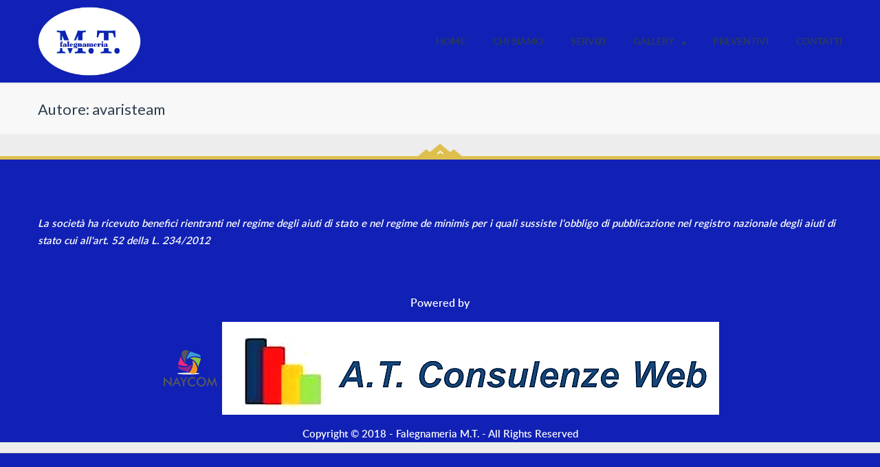

--- FILE ---
content_type: text/html; charset=UTF-8
request_url: http://www.falegnameriamt.it/author/avaristeam/
body_size: 57285
content:
<!DOCTYPE html>
<html lang="it-IT">
	<head>
	<meta charset="UTF-8">
	<meta name="viewport" content="width=device-width, initial-scale=1">
	<link rel="profile" href="http://gmpg.org/xfn/11">
	<link rel="pingback" href="http://www.falegnameriamt.it/xmlrpc.php">

	<title>avaristeam &#8211; Falegnameria M.T.</title>
<meta name='robots' content='max-image-preview:large' />
<link rel='dns-prefetch' href='//fonts.googleapis.com' />
<link rel='dns-prefetch' href='//s.w.org' />
<link rel="alternate" type="application/rss+xml" title="Falegnameria M.T. &raquo; Feed" href="http://www.falegnameriamt.it/feed/" />
<link rel="alternate" type="application/rss+xml" title="Falegnameria M.T. &raquo; Feed dei commenti" href="http://www.falegnameriamt.it/comments/feed/" />
<link rel="alternate" type="application/rss+xml" title="Falegnameria M.T. &raquo; Articoli per il feed avaristeam" href="http://www.falegnameriamt.it/author/avaristeam/feed/" />
<script type="text/javascript">
window._wpemojiSettings = {"baseUrl":"https:\/\/s.w.org\/images\/core\/emoji\/13.1.0\/72x72\/","ext":".png","svgUrl":"https:\/\/s.w.org\/images\/core\/emoji\/13.1.0\/svg\/","svgExt":".svg","source":{"concatemoji":"http:\/\/www.falegnameriamt.it\/wp-includes\/js\/wp-emoji-release.min.js?ver=5.9.12"}};
/*! This file is auto-generated */
!function(e,a,t){var n,r,o,i=a.createElement("canvas"),p=i.getContext&&i.getContext("2d");function s(e,t){var a=String.fromCharCode;p.clearRect(0,0,i.width,i.height),p.fillText(a.apply(this,e),0,0);e=i.toDataURL();return p.clearRect(0,0,i.width,i.height),p.fillText(a.apply(this,t),0,0),e===i.toDataURL()}function c(e){var t=a.createElement("script");t.src=e,t.defer=t.type="text/javascript",a.getElementsByTagName("head")[0].appendChild(t)}for(o=Array("flag","emoji"),t.supports={everything:!0,everythingExceptFlag:!0},r=0;r<o.length;r++)t.supports[o[r]]=function(e){if(!p||!p.fillText)return!1;switch(p.textBaseline="top",p.font="600 32px Arial",e){case"flag":return s([127987,65039,8205,9895,65039],[127987,65039,8203,9895,65039])?!1:!s([55356,56826,55356,56819],[55356,56826,8203,55356,56819])&&!s([55356,57332,56128,56423,56128,56418,56128,56421,56128,56430,56128,56423,56128,56447],[55356,57332,8203,56128,56423,8203,56128,56418,8203,56128,56421,8203,56128,56430,8203,56128,56423,8203,56128,56447]);case"emoji":return!s([10084,65039,8205,55357,56613],[10084,65039,8203,55357,56613])}return!1}(o[r]),t.supports.everything=t.supports.everything&&t.supports[o[r]],"flag"!==o[r]&&(t.supports.everythingExceptFlag=t.supports.everythingExceptFlag&&t.supports[o[r]]);t.supports.everythingExceptFlag=t.supports.everythingExceptFlag&&!t.supports.flag,t.DOMReady=!1,t.readyCallback=function(){t.DOMReady=!0},t.supports.everything||(n=function(){t.readyCallback()},a.addEventListener?(a.addEventListener("DOMContentLoaded",n,!1),e.addEventListener("load",n,!1)):(e.attachEvent("onload",n),a.attachEvent("onreadystatechange",function(){"complete"===a.readyState&&t.readyCallback()})),(n=t.source||{}).concatemoji?c(n.concatemoji):n.wpemoji&&n.twemoji&&(c(n.twemoji),c(n.wpemoji)))}(window,document,window._wpemojiSettings);
</script>
<style type="text/css">
img.wp-smiley,
img.emoji {
	display: inline !important;
	border: none !important;
	box-shadow: none !important;
	height: 1em !important;
	width: 1em !important;
	margin: 0 0.07em !important;
	vertical-align: -0.1em !important;
	background: none !important;
	padding: 0 !important;
}
</style>
	<link rel='stylesheet' id='wp-block-library-css'  href='http://www.falegnameriamt.it/wp-includes/css/dist/block-library/style.min.css?ver=5.9.12' type='text/css' media='all' />
<style id='global-styles-inline-css' type='text/css'>
body{--wp--preset--color--black: #000000;--wp--preset--color--cyan-bluish-gray: #abb8c3;--wp--preset--color--white: #ffffff;--wp--preset--color--pale-pink: #f78da7;--wp--preset--color--vivid-red: #cf2e2e;--wp--preset--color--luminous-vivid-orange: #ff6900;--wp--preset--color--luminous-vivid-amber: #fcb900;--wp--preset--color--light-green-cyan: #7bdcb5;--wp--preset--color--vivid-green-cyan: #00d084;--wp--preset--color--pale-cyan-blue: #8ed1fc;--wp--preset--color--vivid-cyan-blue: #0693e3;--wp--preset--color--vivid-purple: #9b51e0;--wp--preset--gradient--vivid-cyan-blue-to-vivid-purple: linear-gradient(135deg,rgba(6,147,227,1) 0%,rgb(155,81,224) 100%);--wp--preset--gradient--light-green-cyan-to-vivid-green-cyan: linear-gradient(135deg,rgb(122,220,180) 0%,rgb(0,208,130) 100%);--wp--preset--gradient--luminous-vivid-amber-to-luminous-vivid-orange: linear-gradient(135deg,rgba(252,185,0,1) 0%,rgba(255,105,0,1) 100%);--wp--preset--gradient--luminous-vivid-orange-to-vivid-red: linear-gradient(135deg,rgba(255,105,0,1) 0%,rgb(207,46,46) 100%);--wp--preset--gradient--very-light-gray-to-cyan-bluish-gray: linear-gradient(135deg,rgb(238,238,238) 0%,rgb(169,184,195) 100%);--wp--preset--gradient--cool-to-warm-spectrum: linear-gradient(135deg,rgb(74,234,220) 0%,rgb(151,120,209) 20%,rgb(207,42,186) 40%,rgb(238,44,130) 60%,rgb(251,105,98) 80%,rgb(254,248,76) 100%);--wp--preset--gradient--blush-light-purple: linear-gradient(135deg,rgb(255,206,236) 0%,rgb(152,150,240) 100%);--wp--preset--gradient--blush-bordeaux: linear-gradient(135deg,rgb(254,205,165) 0%,rgb(254,45,45) 50%,rgb(107,0,62) 100%);--wp--preset--gradient--luminous-dusk: linear-gradient(135deg,rgb(255,203,112) 0%,rgb(199,81,192) 50%,rgb(65,88,208) 100%);--wp--preset--gradient--pale-ocean: linear-gradient(135deg,rgb(255,245,203) 0%,rgb(182,227,212) 50%,rgb(51,167,181) 100%);--wp--preset--gradient--electric-grass: linear-gradient(135deg,rgb(202,248,128) 0%,rgb(113,206,126) 100%);--wp--preset--gradient--midnight: linear-gradient(135deg,rgb(2,3,129) 0%,rgb(40,116,252) 100%);--wp--preset--duotone--dark-grayscale: url('#wp-duotone-dark-grayscale');--wp--preset--duotone--grayscale: url('#wp-duotone-grayscale');--wp--preset--duotone--purple-yellow: url('#wp-duotone-purple-yellow');--wp--preset--duotone--blue-red: url('#wp-duotone-blue-red');--wp--preset--duotone--midnight: url('#wp-duotone-midnight');--wp--preset--duotone--magenta-yellow: url('#wp-duotone-magenta-yellow');--wp--preset--duotone--purple-green: url('#wp-duotone-purple-green');--wp--preset--duotone--blue-orange: url('#wp-duotone-blue-orange');--wp--preset--font-size--small: 13px;--wp--preset--font-size--medium: 20px;--wp--preset--font-size--large: 36px;--wp--preset--font-size--x-large: 42px;}.has-black-color{color: var(--wp--preset--color--black) !important;}.has-cyan-bluish-gray-color{color: var(--wp--preset--color--cyan-bluish-gray) !important;}.has-white-color{color: var(--wp--preset--color--white) !important;}.has-pale-pink-color{color: var(--wp--preset--color--pale-pink) !important;}.has-vivid-red-color{color: var(--wp--preset--color--vivid-red) !important;}.has-luminous-vivid-orange-color{color: var(--wp--preset--color--luminous-vivid-orange) !important;}.has-luminous-vivid-amber-color{color: var(--wp--preset--color--luminous-vivid-amber) !important;}.has-light-green-cyan-color{color: var(--wp--preset--color--light-green-cyan) !important;}.has-vivid-green-cyan-color{color: var(--wp--preset--color--vivid-green-cyan) !important;}.has-pale-cyan-blue-color{color: var(--wp--preset--color--pale-cyan-blue) !important;}.has-vivid-cyan-blue-color{color: var(--wp--preset--color--vivid-cyan-blue) !important;}.has-vivid-purple-color{color: var(--wp--preset--color--vivid-purple) !important;}.has-black-background-color{background-color: var(--wp--preset--color--black) !important;}.has-cyan-bluish-gray-background-color{background-color: var(--wp--preset--color--cyan-bluish-gray) !important;}.has-white-background-color{background-color: var(--wp--preset--color--white) !important;}.has-pale-pink-background-color{background-color: var(--wp--preset--color--pale-pink) !important;}.has-vivid-red-background-color{background-color: var(--wp--preset--color--vivid-red) !important;}.has-luminous-vivid-orange-background-color{background-color: var(--wp--preset--color--luminous-vivid-orange) !important;}.has-luminous-vivid-amber-background-color{background-color: var(--wp--preset--color--luminous-vivid-amber) !important;}.has-light-green-cyan-background-color{background-color: var(--wp--preset--color--light-green-cyan) !important;}.has-vivid-green-cyan-background-color{background-color: var(--wp--preset--color--vivid-green-cyan) !important;}.has-pale-cyan-blue-background-color{background-color: var(--wp--preset--color--pale-cyan-blue) !important;}.has-vivid-cyan-blue-background-color{background-color: var(--wp--preset--color--vivid-cyan-blue) !important;}.has-vivid-purple-background-color{background-color: var(--wp--preset--color--vivid-purple) !important;}.has-black-border-color{border-color: var(--wp--preset--color--black) !important;}.has-cyan-bluish-gray-border-color{border-color: var(--wp--preset--color--cyan-bluish-gray) !important;}.has-white-border-color{border-color: var(--wp--preset--color--white) !important;}.has-pale-pink-border-color{border-color: var(--wp--preset--color--pale-pink) !important;}.has-vivid-red-border-color{border-color: var(--wp--preset--color--vivid-red) !important;}.has-luminous-vivid-orange-border-color{border-color: var(--wp--preset--color--luminous-vivid-orange) !important;}.has-luminous-vivid-amber-border-color{border-color: var(--wp--preset--color--luminous-vivid-amber) !important;}.has-light-green-cyan-border-color{border-color: var(--wp--preset--color--light-green-cyan) !important;}.has-vivid-green-cyan-border-color{border-color: var(--wp--preset--color--vivid-green-cyan) !important;}.has-pale-cyan-blue-border-color{border-color: var(--wp--preset--color--pale-cyan-blue) !important;}.has-vivid-cyan-blue-border-color{border-color: var(--wp--preset--color--vivid-cyan-blue) !important;}.has-vivid-purple-border-color{border-color: var(--wp--preset--color--vivid-purple) !important;}.has-vivid-cyan-blue-to-vivid-purple-gradient-background{background: var(--wp--preset--gradient--vivid-cyan-blue-to-vivid-purple) !important;}.has-light-green-cyan-to-vivid-green-cyan-gradient-background{background: var(--wp--preset--gradient--light-green-cyan-to-vivid-green-cyan) !important;}.has-luminous-vivid-amber-to-luminous-vivid-orange-gradient-background{background: var(--wp--preset--gradient--luminous-vivid-amber-to-luminous-vivid-orange) !important;}.has-luminous-vivid-orange-to-vivid-red-gradient-background{background: var(--wp--preset--gradient--luminous-vivid-orange-to-vivid-red) !important;}.has-very-light-gray-to-cyan-bluish-gray-gradient-background{background: var(--wp--preset--gradient--very-light-gray-to-cyan-bluish-gray) !important;}.has-cool-to-warm-spectrum-gradient-background{background: var(--wp--preset--gradient--cool-to-warm-spectrum) !important;}.has-blush-light-purple-gradient-background{background: var(--wp--preset--gradient--blush-light-purple) !important;}.has-blush-bordeaux-gradient-background{background: var(--wp--preset--gradient--blush-bordeaux) !important;}.has-luminous-dusk-gradient-background{background: var(--wp--preset--gradient--luminous-dusk) !important;}.has-pale-ocean-gradient-background{background: var(--wp--preset--gradient--pale-ocean) !important;}.has-electric-grass-gradient-background{background: var(--wp--preset--gradient--electric-grass) !important;}.has-midnight-gradient-background{background: var(--wp--preset--gradient--midnight) !important;}.has-small-font-size{font-size: var(--wp--preset--font-size--small) !important;}.has-medium-font-size{font-size: var(--wp--preset--font-size--medium) !important;}.has-large-font-size{font-size: var(--wp--preset--font-size--large) !important;}.has-x-large-font-size{font-size: var(--wp--preset--font-size--x-large) !important;}
</style>
<link rel='stylesheet' id='rs-plugin-settings-css'  href='http://www.falegnameriamt.it/wp-content/plugins/revslider/public/assets/css/settings.css?ver=5.2.5.2' type='text/css' media='all' />
<style id='rs-plugin-settings-inline-css' type='text/css'>
#rs-demo-id {}
</style>
<link rel='stylesheet' id='mediaelement-css'  href='http://www.falegnameriamt.it/wp-includes/js/mediaelement/mediaelementplayer-legacy.min.css?ver=4.2.16' type='text/css' media='all' />
<link rel='stylesheet' id='wp-mediaelement-css'  href='http://www.falegnameriamt.it/wp-includes/js/mediaelement/wp-mediaelement.min.css?ver=5.9.12' type='text/css' media='all' />
<link rel='stylesheet' id='avaris-main-css'  href='http://www.falegnameriamt.it/wp-content/themes/avaris/assets/css/main.min.css' type='text/css' media='all' />
<style id='avaris-main-inline-css' type='text/css'>
.avaris-main-footer {background-image: url("");}@media(min-width: 768px){.avaris-main-footer-bar {background-image: url("");}}
.avaris-main-footer, .avaris-main-footer-bar {background-color: #1121b5}
.avaris-scroll-top--triangle {display:block}
h1 {font-family: lato,Helvetica,Arial,sans-serif;font-weight: 400;font-style: Normal;}h2 {font-family: lato,Helvetica,Arial,sans-serif;font-weight: 400;font-style: Normal;}h3 {font-family: lato,Helvetica,Arial,sans-serif;font-weight: 400;font-style: Normal;}h4 {font-family: lato,Helvetica,Arial,sans-serif;font-weight: 400;font-style: Normal;}h5 {font-family: lato,Helvetica,Arial,sans-serif;font-weight: 400;font-style: Normal;}h6 {font-family: lato,Helvetica,Arial,sans-serif;font-weight: 400;font-style: Normal;}body {font-family: lato,Helvetica,Arial,sans-serif;font-weight: 400;font-style: Normal;}
body,.wp-playlist-light .wp-playlist-item-artist,.wp-playlist-light .wp-playlist-item-album,.wp-playlist-dark .wp-playlist-item-artist,.wp-playlist-dark .wp-playlist-item-album,.avaris-entry--classic .avaris-entry-author [rel="author"],.avaris-entry--grid .avaris-entry-author [rel="author"],.avaris-entry--masonry .avaris-entry-author [rel="author"],.avaris-entry--grid .avaris-entry-date,.avaris-entry--masonry .avaris-entry-date,.avaris-entry--spotlight .avaris-entry-date,.avaris-entry--spotlight .avaris-entry-category,.avaris-entry--spotlight .avaris-entry-author [rel="author"],.avaris-entry--text .avaris-entry-author [rel="author"],.avaris-entry--single .avaris-entry-tag a,.avaris-progressbar-title,.avaris-progressbar-percent,.avaris-entry--single-project .avaris-entry-category [rel="tag"],.avaris-testimonial--layout-1 .avaris-testimonial-title,.avaris-testimonial--layout-5 .avaris-testimonial-title,.avaris-blog--spotlight .avaris-entry:nth-child(odd) .avaris-entry-author [rel="author"],.avaris-portfolio--spotlight .avaris-entry:nth-child(odd) .avaris-entry-author [rel="author"],.avaris-blog--spotlight .avaris-entry:nth-child(odd) .avaris-entry-date,.avaris-portfolio--spotlight .avaris-entry:nth-child(odd) .avaris-entry-date,.avaris-blog--spotlight .avaris-entry:nth-child(odd) .avaris-entry-category,.avaris-portfolio--spotlight .avaris-entry:nth-child(odd) .avaris-entry-category,.avaris-blog--spotlight .avaris-entry:nth-child(odd) .avaris-entry-category a,.avaris-portfolio--spotlight .avaris-entry:nth-child(odd) .avaris-entry-category a,.avaris-blog--spotlight.comfort .avaris-entry:nth-child(4n-1) .avaris-entry-author [rel="author"],.comfort.avaris-portfolio--spotlight .avaris-entry:nth-child(4n-1) .avaris-entry-author [rel="author"],.avaris-blog--spotlight.comfort .avaris-entry:nth-child(4n-1) .avaris-entry-date,.comfort.avaris-portfolio--spotlight .avaris-entry:nth-child(4n-1) .avaris-entry-date,.avaris-blog--spotlight.comfort .avaris-entry:nth-child(4n-1) .avaris-entry-category,.comfort.avaris-portfolio--spotlight .avaris-entry:nth-child(4n-1) .avaris-entry-category,.avaris-blog--spotlight.comfort .avaris-entry:nth-child(4n-1) .avaris-entry-category a,.comfort.avaris-portfolio--spotlight .avaris-entry:nth-child(4n-1) .avaris-entry-category a,.avaris-blog--spotlight.comfort .avaris-entry:nth-child(4n-2) .avaris-entry-author [rel="author"],.comfort.avaris-portfolio--spotlight .avaris-entry:nth-child(4n-2) .avaris-entry-author [rel="author"],.avaris-blog--spotlight.comfort .avaris-entry:nth-child(4n-2) .avaris-entry-date,.comfort.avaris-portfolio--spotlight .avaris-entry:nth-child(4n-2) .avaris-entry-date,.avaris-blog--spotlight.comfort .avaris-entry:nth-child(4n-2) .avaris-entry-category,.comfort.avaris-portfolio--spotlight .avaris-entry:nth-child(4n-2) .avaris-entry-category,.avaris-blog--spotlight.comfort .avaris-entry:nth-child(4n-2) .avaris-entry-category a,.comfort.avaris-portfolio--spotlight .avaris-entry:nth-child(4n-2) .avaris-entry-category a,.avaris-entry-comments .avaris-entry-comments-list .comment-body .comment-metadata .comment-time,.avaris-widget-list ul li a,.avaris-sidebar .widget.widget_archive ul li a,.avaris-pagebuilder-block-sidebar .widget.widget_archive ul li a,.avaris-sidebar .widget.widget_categories ul li a,.avaris-pagebuilder-block-sidebar .widget.widget_categories ul li a,.avaris-sidebar .widget.widget_nav_menu ul li a,.avaris-pagebuilder-block-sidebar .widget.widget_nav_menu ul li a,.avaris-sidebar .widget.widget_meta ul li a,.avaris-pagebuilder-block-sidebar .widget.widget_meta ul li a,.avaris-sidebar .widget.widget_pages ul li a,.avaris-pagebuilder-block-sidebar .widget.widget_pages ul li a,.avaris-sidebar .widget.widget_recent_comments ul li a,.avaris-pagebuilder-block-sidebar .widget.widget_recent_comments ul li a,.avaris-sidebar .widget.widget_recent_entries ul li a,.avaris-pagebuilder-block-sidebar .widget.widget_recent_entries ul li a,.avaris-sidebar .widget.widget_product_categories ul li a,.avaris-pagebuilder-block-sidebar .widget.widget_product_categories ul li a,.avaris-sidebar .widget.widget_layered_nav ul li a,.avaris-pagebuilder-block-sidebar .widget.widget_layered_nav ul li a,.avaris-sidebar .widget.widget_calendar #wp-calendar tbody td,.avaris-pagebuilder-block-sidebar .widget.widget_calendar #wp-calendar tbody td,.avaris-sidebar .widget.widget_calendar #wp-calendar tbody td#today,.avaris-pagebuilder-block-sidebar .widget.widget_calendar #wp-calendar tbody td#today,.avaris-sidebar .widget.widget_calendar #wp-calendar tbody td a,.avaris-pagebuilder-block-sidebar .widget.widget_calendar #wp-calendar tbody td a{
color:#2d3e50
}
h1,h2,h3,.avaris-main-title h1,h4,h5,.avaris-entry--gallery.avaris-entry--xsmall .avaris-entry-title,.avaris-sidebar .widget.widget_calendar #wp-calendar caption,.avaris-pagebuilder-block-sidebar .widget.widget_calendar #wp-calendar caption,h6,.avaris-entry--single .avaris-entry-content blockquote cite,.widget_text .textwidget blockquote cite,.avaris-pagebuilder-tabs-inner blockquote cite,.avaris-entry--single .avaris-entry-content dt,.widget_text .textwidget dt,.avaris-pagebuilder-tabs-inner dt,.wp-playlist-light,.wp-playlist-light .wp-playlist-item-title,.avaris-entry--spotlight .avaris-entry-title,.avaris-quote:not(.avaris-quote--modern),.avaris-entry--single-project .avaris-enty-subtitle,.avaris-entry--gallery .avaris-entry-media,.avaris-entry--gallery [rel="tag"],.avaris-entry--gallery .avaris-entry-title,.avaris-entry--card.avaris-entry--small .avaris-entry-title,.avaris-pricingtable,.avaris-pricingtable .avaris-pricingtable-title,.avaris-pricingtable .avaris-pricingtable-price,.avaris-pricingtable .avaris-pricingtable-subtitle,.avaris-pricingtable .avaris-pricingtable-body,.avaris-counter--layout-1 .avaris-counter-body .avaris-counter-content,.avaris-counter--layout-2 .avaris-thumbnail--icon .avaris-thumbnail-in,.avaris-counter--layout-3 .avaris-thumbnail--icon .avaris-thumbnail-in,.avaris-testimonial--layout-6 .avaris-testimonial-title,.avaris-testimonial--layout-6 .avaris-testimonial-content,.avaris-wpc7-field__static > label,.avaris-wpc7-dark .avaris-wpc7-field input:focus,.avaris-wpc7-dark .avaris-wpc7-field textarea:focus,.avaris-404--logo,.avaris-404--title,.avaris-main-footer .avaris-widget-title h6,.avaris-main-footer-bar--social--holder,.avaris-blog--spotlight .avaris-entry:nth-child(odd) .avaris-entry-title,.avaris-portfolio--spotlight .avaris-entry:nth-child(odd) .avaris-entry-title,.avaris-blog--spotlight.comfort .avaris-entry:nth-child(4n-1) .avaris-entry-title,.comfort.avaris-portfolio--spotlight .avaris-entry:nth-child(4n-1) .avaris-entry-title,.avaris-blog--spotlight.comfort .avaris-entry:nth-child(4n-2) .avaris-entry-title,.comfort.avaris-portfolio--spotlight .avaris-entry:nth-child(4n-2) .avaris-entry-title,.avaris-entry-comments .avaris-entry-comments-list .comment-body .comment-author,.avaris-pagebuilder-tabs.style1 .avaris-pagebuilder-tabs-nav .avaris-pagebuilder-tabs-link,.avaris-pagebuilder-tabs.style2 .avaris-pagebuilder-tabs-nav .avaris-pagebuilder-tabs-link,.avaris-pagebuilder-tabs.style3 .avaris-pagebuilder-tabs-nav .avaris-pagebuilder-tabs-link,.avaris-pagebuilder-tabs.style3 .avaris-pagebuilder-tabs-nav .avaris-pagebuilder-tabs-link span,.avaris-pagebuilder-tabs.style2 .avaris-pagebuilder-tabs-wrap .avaris-pagebuilder-tabs-single .avaris-pagebuilder-tabs-link,.avaris-pagebuilder-tabs.style3 .avaris-pagebuilder-tabs-wrap .avaris-pagebuilder-tabs-single .avaris-pagebuilder-tabs-link,.avaris-pagebuilder-accordion.style1 .avaris-pagebuilder-accordion-single .avaris-pagebuilder-accordrion-head a.collapsed,.avaris-pagebuilder-accordion.style2 .avaris-pagebuilder-accordion-single .avaris-pagebuilder-accordrion-head a.collapsed,.avaris-pagebuilder-accordion.style3 .avaris-pagebuilder-accordion-single .avaris-pagebuilder-accordrion-head a.collapsed{
color:#2d3e50
}
blockquote p:before,.avaris-primary-color,.avaris-entry--classic .avaris-entry-date,.avaris-entry--classic .avaris-entry-readmore,.avaris-entry--grid .avaris-entry-author [rel="author"]:hover,.avaris-entry--masonry .avaris-entry-author [rel="author"]:hover,.avaris-entry--grid .avaris-entry-readmore,.avaris-entry--masonry .avaris-entry-readmore,.avaris-entry--grid.avaris-entry--medium .avaris-entry-author [rel="author"],.avaris-entry--medium.avaris-entry--masonry .avaris-entry-author [rel="author"],.avaris-entry--grid.avaris-entry--small .avaris-entry-author [rel="author"],.avaris-entry--small.avaris-entry--masonry .avaris-entry-author [rel="author"],.avaris-entry--grid.avaris-entry--xsmall .avaris-entry-author [rel="author"],.avaris-entry--xsmall.avaris-entry--masonry .avaris-entry-author [rel="author"],.avaris-entry--grid .avaris-entry-author [rel="author"],.avaris-entry--masonry .avaris-entry-author [rel="author"],.avaris-entry--checklist .avaris-entry-author [rel="author"],.avaris-entry--checklist .avaris-entry-readmore .btn-text,.avaris-entry--thumbnail .avaris-entry-date,.avaris-entry--thumbnail [rel="author"],.avaris-entry--thumbnail .avaris-entry-readmore,.avaris-entry--text .avaris-entry-author .avaris-entry-date,.avaris-entry--single .avaris-entry-category a,.avaris-entry--single .avaris-entry-tag,.avaris-entry--single .avaris-entry-date,.avaris-entry--layout-1 .avaris-entry-title:hover,.avaris-entry--layout-1 .avaris-entry-stats .avaris-entry-single-state:hover,.avaris-entry--layout-1 .avaris-entry-stats .avaris-entry-single-state:hover .avaris-entry-commentscount,.avaris-entry--layout-2 .avaris-entry-title:hover,.avaris-entry--layout-2 .avaris-entry-cats a,.avaris-entry--layout-2 .avaris-entry-single-state:hover,.avaris-entry--layout-2 .avaris-entry-single-state:hover .avaris-entry-commentscount,.avaris-entry--layout-3 .avaris-entry-title:hover,.avaris-entry--layout-3 [rel="author"],.avaris-entry--layout-4 .avaris-entry-media .avaris-entry-title:hover,.avaris-entry--layout-4 .avaris-entry-media .avaris-entry-readmore:hover,.avaris-quote .avaris-quote-icon span,.avaris-button.avaris-button--ghost,.avaris-entry--single .post-password-form input.avaris-button--ghost[type="submit"],.avaris-iconbox--layout-2 .avaris-thumbnail--icon .avaris-thumbnail-in,.avaris-iconbox--layout-4 .avaris-thumbnail:hover .avaris-thumbnail-in,.avaris-iconbox--layout-5 .avaris-thumbnail .avaris-thumbnail-in,.avaris-iconbox--layout-6 .avaris-thumbnail .avaris-thumbnail-in,.avaris-iconbox--layout-7 .avaris-thumbnail .avaris-thumbnail-in,.avaris-iconbox--layout-8 .avaris-thumbnail .avaris-thumbnail-in,.avaris-entry--single-project .avaris-entry-category [rel="tag"]:hover,.avaris-entry--card .avaris-entry-readmore,.avaris-entry--card .avaris-entry-title:hover,.avaris-entry--card .avaris-entry-aside,.avaris-entry--card [rel="tag"],.avaris-entry--card.avaris-entry--small .avaris-entry-title:hover,.avaris-pricingtable.is-highlight,.avaris-pricingtable.is-highlight .avaris-pricingtable-title,.avaris-pricingtable.is-highlight .avaris-pricingtable-price,.avaris-team .avaris-team-name:hover,.avaris-team--layout-1 .avaris-team-social-icon:hover,.avaris-team--layout-3 .avaris-team-social-icon:hover,.avaris-team--layout-4 .avaris-team-social-icon:hover,.avaris-team--layout-7 .avaris-team-job,.avaris-team--layout-7 .avaris-team-social-icon:hover,.avaris-testimonial--layout-1 .avaris-testimonial-name,.avaris-testimonial--layout-2 .avaris-thumbnail .avaris-thumbnail-in,.avaris-testimonial--layout-3 .avaris-testimonial-title,.avaris-testimonial--layout-5 .avaris-testimonial-name,.avaris-testimonial--layout-6 .avaris-testimonial-name,.avaris-testimonial--layout-6 .avaris-testimonial-quote,.avaris-wpc7-light .avaris-button,.avaris-wpc7-light .avaris-entry--single .post-password-form input[type="submit"],.avaris-entry--single .post-password-form .avaris-wpc7-light input[type="submit"],.avaris-entry-comments .avaris-entry-comments-list .comment-body .comment-metadata .edit-link .comment-edit-link,.avaris-entry-comments .avaris-entry-comments-list .comment-body .reply .comment-reply-link,.avaris-widget-title h6,.avaris-widget-list ul li a:before,.avaris-sidebar .widget.widget_archive ul li a:before,.avaris-pagebuilder-block-sidebar .widget.widget_archive ul li a:before,.avaris-sidebar .widget.widget_categories ul li a:before,.avaris-pagebuilder-block-sidebar .widget.widget_categories ul li a:before,.avaris-sidebar .widget.widget_nav_menu ul li a:before,.avaris-pagebuilder-block-sidebar .widget.widget_nav_menu ul li a:before,.avaris-sidebar .widget.widget_meta ul li a:before,.avaris-pagebuilder-block-sidebar .widget.widget_meta ul li a:before,.avaris-sidebar .widget.widget_pages ul li a:before,.avaris-pagebuilder-block-sidebar .widget.widget_pages ul li a:before,.avaris-sidebar .widget.widget_recent_comments ul li a:before,.avaris-pagebuilder-block-sidebar .widget.widget_recent_comments ul li a:before,.avaris-sidebar .widget.widget_recent_entries ul li a:before,.avaris-pagebuilder-block-sidebar .widget.widget_recent_entries ul li a:before,.avaris-sidebar .widget.widget_product_categories ul li a:before,.avaris-pagebuilder-block-sidebar .widget.widget_product_categories ul li a:before,.avaris-sidebar .widget.widget_layered_nav ul li a:before,.avaris-pagebuilder-block-sidebar .widget.widget_layered_nav ul li a:before,.avaris-sidebar .widget.widget_calendar #wp-calendar tfoot td a,.avaris-pagebuilder-block-sidebar .widget.widget_calendar #wp-calendar tfoot td a,.avaris-sidebar .widget.widget_calendar #wp-calendar tbody td:hover a,.avaris-pagebuilder-block-sidebar .widget.widget_calendar #wp-calendar tbody td:hover a,.avaris-sidebar .widget .search-form button,.avaris-pagebuilder-block-sidebar .widget .search-form button,.pagination .page-numbers:hover,.comments-pagination .page-numbers:hover,.pagination .page-numbers:hover:before,.comments-pagination .page-numbers:hover:before,.pagination .page-numbers.current,.comments-pagination .page-numbers.current,.avaris-lightbox--theme-default .avaris-lightbox__close:hover,.avaris-pagebuilder-tabs.style2 .avaris-pagebuilder-tabs-nav .avaris-pagebuilder-tabs-link.active span,.avaris-pagebuilder-tabs.style3 .avaris-pagebuilder-tabs-nav .avaris-pagebuilder-tabs-link.active span,.avaris-pagebuilder-tabs.style2 .avaris-pagebuilder-tabs-wrap .avaris-pagebuilder-tabs-single .avaris-pagebuilder-tabs-link.active span,.avaris-pagebuilder-tabs.style3 .avaris-pagebuilder-tabs-wrap .avaris-pagebuilder-tabs-single .avaris-pagebuilder-tabs-link.active span,.avaris-pagebuilder-accordion.style1 .avaris-pagebuilder-accordion-single .avaris-pagebuilder-accordrion-head a,.avaris-pagebuilder-accordion.style2 .avaris-pagebuilder-accordion-single .avaris-pagebuilder-accordrion-head a,.avaris-pagebuilder-accordion.style3 .avaris-pagebuilder-accordion-single .avaris-pagebuilder-accordrion-head a,.headerMenu .sub-menu li:hover > a,.headerMenu .sub-menu li.current-menu-item > a,.headerMenu .sub-menu li.current-menu-ancestor > a,.headerMenu .menuContent a:hover,.cart-dropdown .cart-dropdown-header span:hover,.headerMenu .menuContent > li.current-menu-ancestor > a,.headerMenu .menuContent > li.current-menu-item > a,.headerMenu .menuContent > li:hover > a,.headerMenu .ubermenu-nav > .ubermenu-item:hover > a,.header-search.header-search__opened > .header-search--icon,.header-search--icon:hover,.headerMenu .ubermenu .ubermenu-submenu a:hover,.headerMenu .ubermenu .ubermenu-submenu .ubermenu-current-menu-item > a,.darkContent .headerButton.style1 a:hover,.lightContent .headerButton.style1 a:hover,.lightContent .headerSocial .back i,.lightContent .headerMenu .menuContent > li:hover > a,.lightContent .headerMenu .menuContent > li.current-menu-ancestor > a,.lightContent .headerMenu .menuContent > li.current-menu-item > a,.lightContent .header-search--icon:hover,.lightContent .header-search.header-search__opened > .header-search--icon,.lightContent .headerMenu .ubermenu-nav > .ubermenu-item:hover > a,.lightContent .cart-dropdown .cart-dropdown-header span:hover,.lightContent .headerMenu .toggleMenuBtn,.lightContent .headerButton.style2 a,.darkContent .headerMenu .menuContent > li:hover > a,.darkContent .headerMenu .menuContent > li.current-menu-ancestor > a,.darkContent .headerMenu .menuContent > li.current-menu-item > a,.darkContent .header-search--icon:hover,.darkContent .header-search.header-search__opened > .header-search--icon,.darkContent .headerMenu .ubermenu-nav > .ubermenu-item:hover > a,.darkContent .headerMenu .ubermenu-nav > .ubermenu-item.ubermenu-current-menu-item > a,.darkContent .headerMenu .ubermenu-nav > .ubermenu-item.ubermenu-current-page-parent > a,.darkContent .toggleMenuBtn,.darkContent .headerSocial .back i,.sideHeader .darkContent .headerMenu .menuContent > li > a:hover,.sideHeader .darkContent .headerMenu .menuContent > li.current-menu-ancestor > a,.sideHeader .darkContent .headerMenu .menuContent > li.current-menu-item > a,.lightContent .headerMenu.responsiveCheck .menuContent > li:hover > a,.lightContent .headerMenu.responsiveCheck .menuContent > li.current-menu-ancestor > a,.lightContent .headerMenu.responsiveCheck .menuContent > li.current-menu-item > a,.post-pagination .nav-links > a,.comment-navigation .nav-previous a,.comment-navigation .nav-next a{
color:#debf4e
}
.avaris-secondary-color,.avaris-entry--layout-2 .avaris-entry-cats a:hover,.avaris-entry--layout-3 [rel="author"]:hover,.avaris-button.avaris-button--ghost:hover,.avaris-entry--single .post-password-form input.avaris-button--ghost[type="submit"]:hover,.avaris-entry--card [rel="tag"]:hover{
color:#14171f
}
.mejs-container,.mejs-embed,.mejs-embed body,.mejs-container .mejs-controls,.wp-playlist-dark,.avaris-counter--layout-1 .avaris-thumbnail--icon.avaris-thumbnail--circle .avaris-thumbnail-in:before,.avaris-counter--layout-1 .avaris-thumbnail--icon.avaris-thumbnail--square .avaris-thumbnail-in:before{
background:#2d3e50
}
.wp-playlist-light .wp-playlist-playing,.wp-playlist-dark .wp-playlist-playing,.mejs-controls .mejs-button.mejs-playpause-button,.mejs-controls div.mejs-time-rail .mejs-time-current,.mejs-container.mejs-audio .mejs-controls .mejs-horizontal-volume-slider .mejs-horizontal-volume-current,.avaris-entry--classic .avaris-entry-readmore:hover,.avaris-entry--grid .avaris-entry-media .avaris-entry-hover:before,.avaris-entry--masonry .avaris-entry-media .avaris-entry-hover:before,.avaris-entry--checklist .avaris-entry-readmore .btn-icon,.avaris-entry--layout-1 .avaris-entry-readmore,.avaris-entry--layout-2 .avaris-entry-readmore,.avaris-entry--layout-3 .avaris-entry-media .avaris-entry-hover:before,.avaris-entry--layout-4 .avaris-entry-media .avaris-entry-hover:before,.avaris-entry--layout-5 .avaris-entry-hover:before,.avaris-iconbox--layout-1 .avaris-thumbnail--icon.avaris-thumbnail--circle .avaris-thumbnail-in:before,.avaris-iconbox--layout-1 .avaris-thumbnail--icon.avaris-thumbnail--square .avaris-thumbnail-in:before,.avaris-iconbox--layout-2 .avaris-thumbnail--icon.avaris-thumbnail--circle .avaris-thumbnail-in:hover:before,.avaris-iconbox--layout-2 .avaris-thumbnail--icon.avaris-thumbnail--square .avaris-thumbnail-in:hover:before,.avaris-iconbox--layout-4,.avaris-iconbox--layout-5,.avaris-iconbox--layout-6,.avaris-iconbox--layout-9 .avaris-thumbnail.avaris-thumbnail--circle:hover .avaris-thumbnail-in:before,.avaris-iconbox--layout-9 .avaris-thumbnail.avaris-thumbnail--square:hover .avaris-thumbnail-in:before,.avaris-progressbar-bar span,.avaris-entry--gallery .avaris-entry-hover:before,.avaris-entry--card .avaris-entry-media .avaris-entry-hover:before,.avaris-team--layout-5 .avaris-team-body .avaris-team-social,.avaris-team--layout-2 .avaris-team-media .avaris-entry-hover:before,.avaris-team--layout-3 .avaris-team-media .avaris-entry-hover:before,.avaris-team--layout-4 .avaris-team-media .avaris-entry-hover:before,.avaris-team--layout-2 .avaris-team-social-icon:hover,.avaris-team--layout-6 .avaris-team-social-icon:hover,.avaris-testimonial--layout-2,.avaris-gallery--layout-1 .avaris-entry-hover:before,.avaris-gallery--layout-2 .avaris-entry-hover:before,.avaris-gallery--layout-3 .avaris-entry-hover:before,.avaris-lightbox--theme-default .flickity-prev-next-button:hover,.avaris-pagebuilder-block-gallery--layout-4 .flickity-prev-next-button:hover,.avaris-pagebuilder-block-testimonial .dot.is-selected{
background:#debf4e
}
.avaris-entry--classic.sticky .avaris-entry-body:before,.avaris-entry--grid.sticky .avaris-entry-body:before,.sticky.avaris-entry--masonry .avaris-entry-body:before,.avaris-entry--thumbnail.sticky .avaris-entry-body:before,.avaris-entry--spotlight.sticky:before,.avaris-entry--text.sticky .avaris-entry-body:before,.avaris-entry--single .avaris-entry-tag a:hover,.avaris-button,.avaris-entry--single .post-password-form input[type="submit"],.avaris-iconbox--layout-3 .avaris-thumbnail:not(.avaris-thumbnail--hex) .avaris-thumbnail-in:before,.avaris-entry--gallery:hover .avaris-post-hover:before,.avaris-pricingtable .avaris-pricingtable-action,.avaris-pricingtable .avaris-pricingtable-action:hover,.avaris-counter--layout-4,.avaris-entry-comments .comment-form .form-submit .submit,.avaris-sidebar .widget.widget_calendar #wp-calendar caption,.avaris-pagebuilder-block-sidebar .widget.widget_calendar #wp-calendar caption,.avaris-sidebar .widget.widget_tag_cloud a:hover,.avaris-pagebuilder-block-sidebar .widget.widget_tag_cloud a:hover,.avaris-pagebuilder-tabs.style1 .avaris-pagebuilder-tabs-nav .avaris-pagebuilder-tabs-link.active,.avaris-pagebuilder-tabs.style2 .avaris-pagebuilder-tabs-nav .avaris-pagebuilder-tabs-link.active,.avaris-pagebuilder-tabs.style3 .avaris-pagebuilder-tabs-nav .avaris-pagebuilder-tabs-link.active,.avaris-pagebuilder-tabs .avaris-pagebuilder-tabs-wrap .avaris-pagebuilder-tabs-single .avaris-pagebuilder-tabs-link.active,.avaris-pagebuilder-tabs.style1 .avaris-pagebuilder-tabs-wrap .avaris-pagebuilder-tabs-single .avaris-pagebuilder-tabs-link.active,.avaris-pagebuilder-tabs.style2 .avaris-pagebuilder-tabs-wrap .avaris-pagebuilder-tabs-single .avaris-pagebuilder-tabs-link.active,.avaris-pagebuilder-tabs.style3 .avaris-pagebuilder-tabs-wrap .avaris-pagebuilder-tabs-single .avaris-pagebuilder-tabs-link.active,.avaris-pagebuilder-accordion.style2 .avaris-pagebuilder-accordion-single .avaris-pagebuilder-accordrion-head a span,.avaris-pagebuilder-accordion.style3 .avaris-pagebuilder-accordion-single .avaris-pagebuilder-accordrion-head a span,.headerMenu .ubermenu .ubermenu-submenu .ubermenu-submenu a:before,.lightContent .headerButton.style2 a:hover,.darkContent .headerMenu .toggleMenuBtn,.darkContent .headerButton.style2 a,.sideHeader .headerMenu .menuContent > li:hover > a:after,.sideHeader .headerMenu .menuContent > li.current-menu-ancestor > a:after,.sideHeader .headerMenu .menuContent > li.current-menu-item > a:after,.post-pagination .nav-links > .page-numbers{
background-color:#debf4e
}
.avaris-entry--classic .avaris-entry-readmore,.post-pagination .nav-links > a,.post-pagination .nav-links > .page-numbers,.comment-navigation .nav-previous,.comment-navigation .nav-next{
border:1px solid #debf4e
}
.avaris-entry--layout-2 .avaris-entry-readmore:hover,.avaris-button:hover,.avaris-entry--single .post-password-form input[type="submit"]:hover{
background:#14171f
}
.avaris-iconbox--layout-1 .avaris-thumbnail--icon.avaris-thumbnail--hex .hex-outer-border,.avaris-iconbox--layout-1 .avaris-thumbnail--icon.avaris-thumbnail--hex .hex-inner-border,.avaris-iconbox--layout-2 .avaris-thumbnail--icon.avaris-thumbnail--hex:hover .hex-inner-border,.avaris-iconbox--layout-3 .hex-overlay,.avaris-iconbox--layout-9 .avaris-thumbnail.avaris-thumbnail--hex:hover .hex-inner-border,.avaris-team--layout-2 .avaris-team-media .avaris-thumbnail--hex .hex-overlay,.avaris-team--layout-3 .avaris-team-media .avaris-thumbnail--hex .hex-overlay,.avaris-team--layout-4 .avaris-team-media .avaris-thumbnail--hex .hex-overlay,.avaris-pagebuilder-block-carousel .flickity-prev-next-button:focus .arrow,.avaris-pagebuilder-block-carousel .flickity-prev-next-button:active .arrow,.avaris-pagebuilder-block-carousel .flickity-prev-next-button:hover .arrow,.avaris-pagebuilder-block-testimonial .flickity-prev-next-button:focus .arrow,.avaris-pagebuilder-block-testimonial .flickity-prev-next-button:active .arrow,.avaris-pagebuilder-block-testimonial .flickity-prev-next-button:hover .arrow{
fill:#debf4e
}
.avaris-iconbox--layout-1 .avaris-thumbnail--icon.avaris-thumbnail--circle .avaris-thumbnail-in:hover:before,.avaris-iconbox--layout-1 .avaris-thumbnail--icon.avaris-thumbnail--square .avaris-thumbnail-in:hover:before{
background:#029dcd
}
.avaris-iconbox--layout-1 .avaris-thumbnail--icon.avaris-thumbnail--hex:hover .hex-inner-border{
fill:#029dcd
}
.avaris-iconbox--layout-2 .avaris-thumbnail--icon.avaris-thumbnail--circle,.avaris-iconbox--layout-2 .avaris-thumbnail--icon.avaris-thumbnail--square,.avaris-iconbox--layout-2 .avaris-thumbnail--icon.avaris-thumbnail--circle .avaris-thumbnail-in,.avaris-iconbox--layout-2 .avaris-thumbnail--icon.avaris-thumbnail--square .avaris-thumbnail-in,.avaris-iconbox--layout-2 .avaris-thumbnail--icon.avaris-thumbnail--circle .avaris-thumbnail-in:before,.avaris-iconbox--layout-2 .avaris-thumbnail--icon.avaris-thumbnail--square .avaris-thumbnail-in:before,.avaris-iconbox--layout-2 .avaris-thumbnail--image.avaris-thumbnail--circle,.avaris-iconbox--layout-2 .avaris-thumbnail--image.avaris-thumbnail--square,.avaris-iconbox--layout-2 .avaris-thumbnail--image.avaris-thumbnail--circle .avaris-thumbnail-in,.avaris-iconbox--layout-2 .avaris-thumbnail--image.avaris-thumbnail--square .avaris-thumbnail-in,.avaris-iconbox--layout-2 .avaris-thumbnail--image.avaris-thumbnail--circle .avaris-thumbnail-in:before,.avaris-iconbox--layout-2 .avaris-thumbnail--image.avaris-thumbnail--square .avaris-thumbnail-in:before,.avaris-iconbox--layout-9 .avaris-thumbnail.avaris-thumbnail--circle:hover,.avaris-iconbox--layout-9 .avaris-thumbnail.avaris-thumbnail--square:hover,.avaris-team--layout-2 .avaris-team-social-icon:hover,.avaris-team--layout-3 .avaris-thumbnail,.avaris-team--layout-5 .avaris-thumbnail,.avaris-team--layout-7 .avaris-team-social-icon:hover,.avaris-testimonial--layout-1 .avaris-thumbnail.avaris-thumbnail--circle,.avaris-testimonial--layout-1 .avaris-thumbnail.avaris-thumbnail--square,.avaris-testimonial--layout-1 .avaris-thumbnail.avaris-thumbnail--circle .avaris-thumbnail-in,.avaris-testimonial--layout-1 .avaris-thumbnail.avaris-thumbnail--square .avaris-thumbnail-in,.avaris-testimonial--layout-1 .avaris-thumbnail.avaris-thumbnail--circle .avaris-thumbnail-in:before,.avaris-testimonial--layout-1 .avaris-thumbnail.avaris-thumbnail--square .avaris-thumbnail-in:before,.avaris-testimonial--layout-3:hover .avaris-thumbnail,.avaris-wpc7-field.field-focus,.avaris-widget-title span:before,.avaris-pagebuilder-block-carousel .flickity-prev-next-button:focus,.avaris-pagebuilder-block-carousel .flickity-prev-next-button:active,.avaris-pagebuilder-block-carousel .flickity-prev-next-button:hover,.avaris-pagebuilder-block-testimonial .flickity-prev-next-button:focus,.avaris-pagebuilder-block-testimonial .flickity-prev-next-button:active,.avaris-pagebuilder-block-testimonial .flickity-prev-next-button:hover,.headerMenu .menuContent > li.current-menu-ancestor > a,.headerMenu .menuContent > li.current-menu-item > a,.headerMenu .menuContent > li:hover > a,.darkContent .toggleMenuBtn{
border-color:#debf4e
}
.avaris-iconbox--layout-2 .avaris-thumbnail--icon.avaris-thumbnail--hex .hex-outer-border,.avaris-iconbox--layout-2 .avaris-thumbnail--icon.avaris-thumbnail--hex .hex-inner-border,.avaris-iconbox--layout-2 .avaris-thumbnail--image.avaris-thumbnail--hex .hex-outer-border,.avaris-iconbox--layout-2 .avaris-thumbnail--image.avaris-thumbnail--hex .hex-inner-border,.avaris-iconbox--layout-9 .avaris-thumbnail.avaris-thumbnail--hex:hover .hex-outer-border,.avaris-team--layout-3 .avaris-thumbnail--hex .hex-outer-border,.avaris-team--layout-5 .avaris-thumbnail--hex .hex-outer-border,.avaris-testimonial--layout-1 .avaris-thumbnail.avaris-thumbnail--hex .hex-outer-border,.avaris-testimonial--layout-1 .avaris-thumbnail.avaris-thumbnail--hex .hex-inner-border,.avaris-testimonial--layout-3:hover .hex-outer-border{
stroke:#debf4e
}
.avaris-iconbox--layout-3 .avaris-thumbnail:not(.avaris-thumbnail--hex) .avaris-thumbnail-in:before{
border-color:#029dcd
}
.avaris-entry--gallery .avaris-entry-aside{
border-bottom-color:#2d3e50
}
.avaris-entry--card .avaris-entry-readmore:hover,.avaris-pagebuilder-tabs.style2 .avaris-pagebuilder-tabs-nav .avaris-pagebuilder-tabs-link span,.avaris-pagebuilder-accordion.style3 .avaris-pagebuilder-accordion-single .avaris-pagebuilder-accordrion-head a.collapsed span{
background-color:#2d3e50
}
.avaris-team--layout-2 .avaris-team-social-icon{
border:1px solid #2d3e50
}
.avaris-counter--layout-1 .avaris-thumbnail--icon.avaris-thumbnail--circle,.avaris-counter--layout-1 .avaris-thumbnail--icon.avaris-thumbnail--square,.avaris-counter--layout-1 .avaris-thumbnail--icon.avaris-thumbnail--circle .avaris-thumbnail-in,.avaris-counter--layout-1 .avaris-thumbnail--icon.avaris-thumbnail--square .avaris-thumbnail-in,.avaris-counter--layout-1 .avaris-thumbnail--icon.avaris-thumbnail--circle .avaris-thumbnail-in:before,.avaris-counter--layout-1 .avaris-thumbnail--icon.avaris-thumbnail--square .avaris-thumbnail-in:before,.avaris-counter--layout-2 .avaris-thumbnail--icon.avaris-thumbnail--circle,.avaris-counter--layout-2 .avaris-thumbnail--icon.avaris-thumbnail--square,.avaris-counter--layout-2 .avaris-thumbnail--icon.avaris-thumbnail--circle .avaris-thumbnail-in,.avaris-counter--layout-2 .avaris-thumbnail--icon.avaris-thumbnail--square .avaris-thumbnail-in,.avaris-counter--layout-2 .avaris-thumbnail--icon.avaris-thumbnail--circle .avaris-thumbnail-in:before,.avaris-counter--layout-2 .avaris-thumbnail--icon.avaris-thumbnail--square .avaris-thumbnail-in:before{
border-color:#2d3e50
}
.avaris-counter--layout-1 .avaris-thumbnail--icon.avaris-thumbnail--hex .hex-outer-border,.avaris-counter--layout-1 .avaris-thumbnail--icon.avaris-thumbnail--hex .hex-inner-border,.avaris-counter--layout-2 .avaris-thumbnail--icon.avaris-thumbnail--hex .hex-outer-border,.avaris-counter--layout-2 .avaris-thumbnail--icon.avaris-thumbnail--hex .hex-inner-border{
stroke:#2d3e50
}
.avaris-counter--layout-1 .avaris-thumbnail--icon.avaris-thumbnail--hex .hex-outer-border,.avaris-counter--layout-1 .avaris-thumbnail--icon.avaris-thumbnail--hex .hex-inner-border,.avaris-counter--layout-2 .avaris-thumbnail--hex .hex-shadow{
fill:#2d3e50
}
.avaris-wpc7-light .avaris-button:hover,.avaris-wpc7-light .avaris-entry--single .post-password-form input[type="submit"]:hover,.avaris-entry--single .post-password-form .avaris-wpc7-light input[type="submit"]:hover,.avaris-entry-comments .comment-form .form-submit .submit:hover{
background-color:#14171f
}
.avaris-404--logo:after{
border-bottom:9px solid #debf4e
}
.avaris-main-footer{
border-top:5px solid #debf4e
}
.avaris-scroll-top--triangle:before,.avaris-scroll-top--triangle:after,.avaris-scroll-top--triangle-middle{
border-bottom-color:#debf4e
}
.avaris-entry-comments .avaris-entry-comments-list .comment-body .comment-metadata .comment-time{
border-left:1px solid #2d3e50
}
.avaris-sidebar .widget.widget_calendar #wp-calendar tbody td a:before,.avaris-pagebuilder-block-sidebar .widget.widget_calendar #wp-calendar tbody td a:before,.avaris-pagebuilder-tabs.style2 .avaris-pagebuilder-tabs-nav .avaris-pagebuilder-tabs-link.active:after,.avaris-pagebuilder-tabs.style3 .avaris-pagebuilder-tabs-nav .avaris-pagebuilder-tabs-link.active:after,.avaris-pagebuilder-tabs .avaris-pagebuilder-tabs-wrap .avaris-pagebuilder-tabs-single .avaris-pagebuilder-tabs-link.active:after{
border-top-color:#debf4e
}
.avaris-pagebuilder-tabs.style1 .avaris-pagebuilder-tabs-nav .avaris-pagebuilder-tabs-link.active:after{
border-left-color:#debf4e
}
.avaris-pagebuilder-tabs.style3 .avaris-pagebuilder-tabs-nav .avaris-pagebuilder-tabs-link span{
border:2px solid #2d3e50
}
.avaris-pagebuilder-tabs.style1 .avaris-pagebuilder-tabs-wrap .avaris-pagebuilder-tabs-single .avaris-pagebuilder-tabs-link{
color:#2d3e50
}
.avaris-pagebuilder-block-testimonial .dot.is-selected{
box-shadow:0 0 0px 2px #debf4e
}
.darkContent .headerMenu .menuContent > li:hover > a:after,.lightContent .headerMenu .menuContent > li:hover > a:after,.darkContent .headerMenu .menuContent > li.current-menu-ancestor > a:after,.lightContent .headerMenu .menuContent > li.current-menu-ancestor > a:after,.darkContent .headerMenu .menuContent > li.current-menu-item > a:after,.lightContent .headerMenu .menuContent > li.current-menu-item > a:after,.headerMenu .sub-menu li.menu-item-has-children:hover > a:after,.headerMenu .sub-menu li.menu-item-has-children.current-menu-ancestor > a:after,.headerMenu .sub-menu li.menu-item-has-children.current-menu-item > a:after{
border-right-color:#debf4e
}
.headerMenu .ubermenu .ubermenu-item .ubermenu-submenu-drop{
border-top:2px solid #debf4e
}
.toggledMenu .menuWrapper,.sideHeader .headerMenu .ubermenu .ubermenu-item .ubermenu-submenu-drop{
border-left:2px solid #debf4e
}
.bypostauthor .avatar{
border:3px solid #debf4e
}

#transparent-iconbox-layout-3 .avaris-iconbox--layout-3 .avaris-thumbnail:not(.avaris-thumbnail--hex) .avaris-thumbnail-in:before {
background-color: transparent;
}
#avaris-pagebuilder-aq_block_30 {
padding-left: 30px;
padding-right: 30px;
}

iframe[name="google_conversion_frame"] {
    display: none;
}

/** Table new style **/
table {
    border: none;
}
table th, table td {
    border-left: 1px dashed #e1e1e1;
    border-bottom: 1px dashed #e1e1e1;
    border-top: none;
    padding: 15px 20px;
}
table th:first-child, table td:first-child {
    border-left: 0;
}
table th * {
    margin-bottom: 0;
}
table td h1,
table td h1,
table td h2,
table td h3,
table td h4,
table td h5,
table td h6 {
    margin-bottom: 10px;
}
/** Table new style end **/
</style>
<link rel='stylesheet' id='avaris-font-css'  href='https://fonts.googleapis.com/css?family=Lato:300,400' type='text/css' media='all' />
<link rel='stylesheet' id='avaris-extra-fonts-css'  href='https://fonts.googleapis.com/css?family=Great+Vibes|Oleo+Script:400,700' type='text/css' media='all' />
<script type='text/javascript' src='http://www.falegnameriamt.it/wp-includes/js/jquery/jquery.min.js?ver=3.6.0' id='jquery-core-js'></script>
<script type='text/javascript' src='http://www.falegnameriamt.it/wp-includes/js/jquery/jquery-migrate.min.js?ver=3.3.2' id='jquery-migrate-js'></script>
<script type='text/javascript' src='http://www.falegnameriamt.it/wp-content/plugins/revslider/public/assets/js/jquery.themepunch.tools.min.js?ver=5.2.5.2' id='tp-tools-js'></script>
<script type='text/javascript' src='http://www.falegnameriamt.it/wp-content/plugins/revslider/public/assets/js/jquery.themepunch.revolution.min.js?ver=5.2.5.2' id='revmin-js'></script>
<script type='text/javascript' src='http://www.falegnameriamt.it/wp-content/themes/avaris/assets/js/app.min.js' id='avaris-app-js'></script>
<link rel="https://api.w.org/" href="http://www.falegnameriamt.it/wp-json/" /><link rel="alternate" type="application/json" href="http://www.falegnameriamt.it/wp-json/wp/v2/users/2" /><link rel="EditURI" type="application/rsd+xml" title="RSD" href="http://www.falegnameriamt.it/xmlrpc.php?rsd" />
<link rel="wlwmanifest" type="application/wlwmanifest+xml" href="http://www.falegnameriamt.it/wp-includes/wlwmanifest.xml" /> 
<meta name="generator" content="WordPress 5.9.12" />
<meta name="generator" content="Powered by Slider Revolution 5.2.5.2 - responsive, Mobile-Friendly Slider Plugin for WordPress with comfortable drag and drop interface." />
<link rel="icon" href="http://www.falegnameriamt.it/wp-content/uploads/2018/04/cropped-logoq-32x32.png" sizes="32x32" />
<link rel="icon" href="http://www.falegnameriamt.it/wp-content/uploads/2018/04/cropped-logoq-192x192.png" sizes="192x192" />
<link rel="apple-touch-icon" href="http://www.falegnameriamt.it/wp-content/uploads/2018/04/cropped-logoq-180x180.png" />
<meta name="msapplication-TileImage" content="http://www.falegnameriamt.it/wp-content/uploads/2018/04/cropped-logoq-270x270.png" />
</head>
	<body class="archive author author-avaristeam author-2 avaris-blog--grid comfort">
		<header id="creiden-headerbuilder-a"
		class="avaris-headerbuilder avaris-main-header creiden-headerbuilder-a toggledOn defaultHeader"
		style="background-color: ;"
		>
			<div id="creiden-headerbuilder-a-header_row-1" 
	 class="avaris-headerbuilder-row creiden-headerbuilder-block-header_row rowWrapper darkContent mainHeader stickyHeader responsiveCheck creiden-headerbuilder-has-child-header_logo creiden-headerbuilder-has-child-header_menu"
	 content-color="darkContent" 
	 style="background-color: #1121b5"
	 >
	<div class="headerWrapper">
		<div class="container">
			<div class="headerRow">
								<div id="creiden-headerbuilder-a-header_logo-2" 
	 class="avaris-headerbuilder-logo creiden-headerbuilder-block-header_logo logoWrapper headerLeft"  
	 style="width: 150px">
	<a href="http://www.falegnameriamt.it">
		<img src="http://www.falegnameriamt.it/wp-content/uploads/2018/04/logoq2.png" 
			 alt="Falegnameria M.T."
			 width="150"
			 height="100"
			 style="width: 150px;height: 100px"/>
	</a>
</div>
<div id="creiden-headerbuilder-a-header_menu-3" 
	 class="avaris-headerbuilder-menu creiden-headerbuilder-block-header_menu responsiveCheck headerMenu headerRight"
	 >
	<div class="toggleMenuBtn"><span class="icon-menu"></span></div>
	<div class="menuWrapper">
		<div class="closeMenu"><span class="icon-cancel"></span></div>
		<div class="menu-menu-container"><ul id="menu-menu" class="clearfix menuContent"><li id="menu-item-187" class="menu-item menu-item-type-post_type menu-item-object-page menu-item-home menu-item-187"><a href="http://www.falegnameriamt.it/">Home</a></li>
<li id="menu-item-209" class="menu-item menu-item-type-post_type menu-item-object-page menu-item-209"><a href="http://www.falegnameriamt.it/chi-siamo/">Chi siamo</a></li>
<li id="menu-item-215" class="menu-item menu-item-type-post_type menu-item-object-page menu-item-215"><a href="http://www.falegnameriamt.it/servizi/">Servizi</a></li>
<li id="menu-item-234" class="menu-item menu-item-type-custom menu-item-object-custom menu-item-has-children menu-item-234"><a href="#">Gallery</a>
<ul class="sub-menu">
	<li id="menu-item-235" class="menu-item menu-item-type-post_type menu-item-object-page menu-item-235"><a href="http://www.falegnameriamt.it/arredo-su-misura/">Arredo su misura</a></li>
	<li id="menu-item-257" class="menu-item menu-item-type-post_type menu-item-object-page menu-item-257"><a href="http://www.falegnameriamt.it/cabine-armadio/">Cabine armadio</a></li>
	<li id="menu-item-260" class="menu-item menu-item-type-post_type menu-item-object-page menu-item-260"><a href="http://www.falegnameriamt.it/pergolati/">Pergolati</a></li>
	<li id="menu-item-275" class="menu-item menu-item-type-post_type menu-item-object-page menu-item-275"><a href="http://www.falegnameriamt.it/cucine/">Cucine</a></li>
	<li id="menu-item-287" class="menu-item menu-item-type-post_type menu-item-object-page menu-item-287"><a href="http://www.falegnameriamt.it/porte/">Porte</a></li>
	<li id="menu-item-296" class="menu-item menu-item-type-post_type menu-item-object-page menu-item-296"><a href="http://www.falegnameriamt.it/armadi/">Armadi</a></li>
</ul>
</li>
<li id="menu-item-311" class="menu-item menu-item-type-post_type menu-item-object-page menu-item-311"><a href="http://www.falegnameriamt.it/preventivi/">Preventivi</a></li>
<li id="menu-item-318" class="menu-item menu-item-type-post_type menu-item-object-page menu-item-318"><a href="http://www.falegnameriamt.it/contatti/">Contatti</a></li>
</ul></div>	</div>
</div>
			</div>
		</div>
	</div>
				<style>
			#creiden-headerbuilder-a-header_row-1 .headerMenu.responsiveCheck,
			#creiden-headerbuilder-a-header_row-1 .headerMenuSearch > span,
			#creiden-headerbuilder-a-header_row-1 .headerMenu .menuContent,
			#creiden-headerbuilder-a-header_row-1 .headerMenu #megaMenu ul.megaMenu, 
			#creiden-headerbuilder-a-header_row-1 .headerMenu #megaMenu ul.megaMenu,
			#creiden-headerbuilder-a-header_row-1 .headerMenu #megaMenu .headerMenuSearch > span,
			#creiden-headerbuilder-a-header_row-1 .headerMenu .ubermenu-nav > .ubermenu-item > a,
			#creiden-headerbuilder-a-header_row-1 .headerSocial,
			#creiden-headerbuilder-a-header_row-1 .toggledMenu,
			#creiden-headerbuilder-a-header_row-1 .headerSpacer,
			#creiden-headerbuilder-a-header_row-1 .headerText p,
			#creiden-headerbuilder-a-header_row-1 .headerButton,
			#creiden-headerbuilder-a-header_row-1 .logoWrapper,
			#creiden-headerbuilder-a-header_row-1 .headerImage {
				height: 120px;			}
		</style>
	</div>
</header>

<div class="avaris-main-title">
	<div class="avaris-container">
		<h1>Autore: <span>avaristeam</span></h1>	</div>
</div>

<div class="avaris-main-body">
	<div class="avaris-container">
		<div class="wrap">
			<div id="main" class="main" role="main">
				<div class="wrap">
	</div>
			</div>
					</div>
	</div>
</div>

		<footer class="avaris-main-footer">
			<div class="avaris-scroll-top avaris-scroll-top--triangle">
				<div class="avaris-scroll-top--triangle-middle"></div>
				<span class="icon-fontello"></span>
			</div>
			<div class="avaris-container">
				
<aside id="sidebar-footer" class="avaris-sidebar" role="complementary">
	<section id="block-6" class="widget widget_block widget_text col-sm-12">
<p style="color:white;"><strong><em>La società ha ricevuto benefici rientranti nel regime degli aiuti di stato e nel regime de minimis per i quali sussiste l'obbligo di pubblicazione nel registro nazionale degli aiuti di stato cui all'art. 52 della L. 234/2012</em></strong></p>
</section></aside><!-- #secondary -->
			</div>
						
			<p style="text-align: center;">
	<strong><span style="color: #ffffff; font-size: 12pt;">Powered by</span></strong></p>

<p style="text-align: center;">
<a style="color: #ffffff;" href="http://www.naycomagency.it"><img class="" src="http://www.falegnameriamt.it/wp-content/uploads/2018/04/logo-nay-1.png" alt="" width="86" height="52"></a>
<a style="color: #ffffff;" href="https://goo.gl/maps/rmBvJnWcgGs"><img class="" src="http://www.falegnameriamt.it/wp-content/uploads/2018/05/logo-AT.png" alt="" width="" height=""></a></p>

<p style="text-align: center;">
<strong><span style="color: #ffffff; ">Copyright © 2018&nbsp;- </span></strong>

<strong><a class="nonblock" style="color: #ffffff;" href="http://www.falegnameriamt.it/"><span>Falegnameria M.T.</span></a></strong>

<strong><span style="color: #ffffff; "> - All Rights Reserved</span></strong></p>
		</footer>
		<div class="avaris-main-footer-bar">
				<div class="avaris-container">
					<div class="avaris-main-footer-bar--copyrights">
						<p></p>
					</div>
					
				</div>
			</div>	<svg height="0" width="0" xmlns="http://www.w3.org/2000/svg" xmlns:xlink="http://www.w3.org/1999/xlink" version="1.1" id="avaris-body-svg">
		<g>
			<clipPath id="avaris-hex-clip">
				<path d="M141.932,8.806 C160.812,20.572 179.882,31.995 199.143,43.074 C218.403,54.153 227.858,71.142 227.507,94.044 C227.157,116.946 227.187,139.845 227.599,162.746 C228.010,185.645 218.600,202.663 199.370,213.797 C180.140,224.931 161.099,236.410 142.251,248.231 C123.402,260.050 104.538,260.079 85.658,248.311 C66.778,236.545 47.708,225.123 28.447,214.044 C9.187,202.964 -0.268,185.974 0.083,163.073 C0.434,140.173 0.403,117.273 -0.009,94.371 C-0.420,71.471 8.989,54.455 28.221,43.321 C47.451,32.186 66.491,20.707 85.339,8.887 C104.188,-2.933 123.052,-2.960 141.932,8.806 Z" />
			</clipPath>
		</g>
	</svg>
		</body>
</html>


--- FILE ---
content_type: text/css
request_url: http://www.falegnameriamt.it/wp-content/themes/avaris/assets/css/main.min.css
body_size: 40793
content:
@charset "UTF-8";/*! normalize.css v3.0.3 | MIT License | github.com/necolas/normalize.css */hr,img,legend{border:0}legend,td,th{padding:0}body,figure{margin:0}#main,#sidebar,.collapsing,.has-sidebar #main,blockquote p,sub,sup{position:relative}html{font-family:sans-serif;-ms-text-size-adjust:100%;-webkit-text-size-adjust:100%}article,aside,details,figcaption,figure,footer,header,hgroup,main,menu,nav,section,summary{display:block}audio,canvas,progress,video{display:inline-block;vertical-align:baseline}audio:not([controls]){display:none;height:0}[hidden],template{display:none}a{background-color:transparent;color:#337ab7;text-decoration:none}a:active,a:hover{outline:0}b,optgroup,strong{font-weight:700}dfn{font-style:italic}h1{margin:.67em 0}dl,ol,ul{margin-top:0}mark{background:#fcf8e3;color:#000;padding:.2em}sub,sup{font-size:75%;line-height:0;vertical-align:baseline}sup{top:-.5em}sub{bottom:-.25em}img{vertical-align:middle;max-width:100%;height:auto}svg:not(:root){overflow:hidden}hr{box-sizing:content-box;height:0;margin-top:25px;margin-bottom:25px;border-top:1px solid #eee}pre,textarea{overflow:auto}code,kbd,pre,samp{font-family:monospace,monospace;font-size:1em}button,input,optgroup,select,textarea{color:inherit;font:inherit;margin:0}button{overflow:visible}button,select{text-transform:none}button,html input[type=button],input[type=reset],input[type=submit]{-webkit-appearance:button;cursor:pointer}button[disabled],html input[disabled]{cursor:default}button::-moz-focus-inner,input::-moz-focus-inner{border:0;padding:0}input[type=checkbox],input[type=radio]{box-sizing:border-box;padding:0}input[type=number]::-webkit-inner-spin-button,input[type=number]::-webkit-outer-spin-button{height:auto}input[type=search]{-webkit-appearance:textfield}input[type=search]::-webkit-search-cancel-button,input[type=search]::-webkit-search-decoration{-webkit-appearance:none}*,:after,:before{box-sizing:border-box}.xdebug-error{color:#000;font-size:1em}body,html{font-size:15px}@font-face{font-family:lato;src:url(../fonts/lato/lato-semibold-webfont.woff2) format("woff2"),url(../fonts/lato/lato-semibold-webfont.woff) format("woff"),url(../fonts/lato/lato-semibold-webfont.ttf) format("truetype");font-weight:600;font-style:normal}html{-webkit-tap-highlight-color:transparent}body{font-family:Lato,Helvetica,Arial,sans-serif;line-height:1.667;color:#9198a0;background-color:#fff}button,input,select,textarea{font-family:inherit;font-size:inherit;line-height:inherit}.avaris-entry--gallery.avaris-entry--xsmall .avaris-entry-title,.avaris-main-title h1,.avaris-pagebuilder-block-sidebar .widget.widget_calendar #wp-calendar caption,.avaris-sidebar .widget.widget_calendar #wp-calendar caption,h1,h2,h3,h4,h5,h6{font-family:inherit;font-weight:500;color:#2d3e50;margin-top:0;margin-bottom:30px}address,dl{margin-bottom:25px}.avaris-entry--gallery.avaris-entry--xsmall .avaris-entry-title small,.avaris-main-title h1 small,.avaris-pagebuilder-block-sidebar .widget.widget_calendar #wp-calendar caption small,.avaris-sidebar .widget.widget_calendar #wp-calendar caption small,h1 small,h2 small,h3 small,h4 small,h5 small,h6 small{font-weight:400;line-height:1;color:#777}.avaris-main-title h1 small,h1 small,h2 small,h3 small{font-size:65%}.avaris-entry--gallery.avaris-entry--xsmall .avaris-entry-title small,.avaris-pagebuilder-block-sidebar .widget.widget_calendar #wp-calendar caption small,.avaris-sidebar .widget.widget_calendar #wp-calendar caption small,h4 small,h5 small,h6 small{font-size:75%}h1{font-size:3.66666667rem;line-height:1.132;font-weight:300}.avaris-main-title h1,blockquote,dt,h2,h3,h4{font-weight:600}h2{font-size:2.8rem;line-height:1.143}.avaris-main-title h1,h3{font-size:2.4rem;line-height:1.167}h4{font-size:1.66666667rem;line-height:1.16}.avaris-entry--gallery.avaris-entry--xsmall .avaris-entry-title,.avaris-pagebuilder-block-sidebar .widget.widget_calendar #wp-calendar caption,.avaris-sidebar .widget.widget_calendar #wp-calendar caption,h5{font-size:1.2rem;line-height:1.222;font-weight:600}address,dd,dt,h6{line-height:1.667}h6{font-size:1rem}p{margin:0 0 15px}small{font-size:86%}ol,ul{margin-bottom:12.5px}blockquote ol:last-child,blockquote p:last-child,blockquote ul:last-child,ol ol,ol ul,ul ol,ul ul{margin-bottom:0}dd{margin-left:0}abbr[data-original-title],abbr[title]{cursor:help;border-bottom:1px dotted #777}blockquote{padding:35px 25px;margin:0 0 25px;font-size:1.4rem;line-height:2.33333333rem;background-color:#f4f4f4}blockquote p{padding-left:35px}blockquote p:before{color:#03b4ea;margin-right:15px;position:absolute;left:0;top:8px}blockquote footer,blockquote small{display:block;font-size:80%;line-height:1.667;color:#777}blockquote footer:before,blockquote small:before{content:'\2014 \00A0'}fieldset{border:1px solid #e6e6e6;margin:0 0 20px;padding:15px}address{font-style:normal}embed,iframe,object{max-width:100%}.alignright{float:right}.alignleft,.avaris-blog--grid .avaris-entry,.avaris-blog--grid .comments-pagination,.avaris-blog--grid .pagination,.avaris-blog--masonry .avaris-entry,.avaris-blog--masonry .comments-pagination,.avaris-blog--masonry .pagination,.col-xs-1,.col-xs-10,.col-xs-11,.col-xs-12,.col-xs-2,.col-xs-3,.col-xs-4,.col-xs-5,.col-xs-6,.col-xs-7,.col-xs-8,.col-xs-9{float:left}.wp-caption.alignright,img.alignright{margin:0 0 15px 15px}.wp-caption.alignleft,img.alignleft{margin:0 15px 15px 0}.aligncenter{display:block;margin-left:auto;margin-right:auto;margin-bottom:15px}.aligncenter.wp-caption,.aligncenterimg{display:block;margin-left:auto;margin-right:auto}.wp-caption{text-align:center;padding:5px;border:1px solid #e3e3e3;border-radius:4px;max-width:100%}.wp-caption img{margin-bottom:5px;border-radius:4px;max-width:100%}table{border-collapse:collapse;border-spacing:0;margin-bottom:20px}table td,table th{border-left:1px dashed #e1e1e1;border-bottom:1px dashed #e1e1e1;padding:15px 20px}table td:first-child,table th:first-child{border-left:0}table th *{margin-bottom:0}.avaris-entry--gallery.avaris-entry--xsmall table td .avaris-entry-title,.avaris-main-title table td h1,.avaris-pagebuilder-block-sidebar .widget.widget_calendar #wp-calendar table td caption,.avaris-sidebar .widget.widget_calendar #wp-calendar table td caption,table td .avaris-entry--gallery.avaris-entry--xsmall .avaris-entry-title,table td .avaris-main-title h1,table td .avaris-pagebuilder-block-sidebar .widget.widget_calendar #wp-calendar caption,table td .avaris-sidebar .widget.widget_calendar #wp-calendar caption,table td h1,table td h2,table td h3,table td h4,table td h5,table td h6{margin-bottom:10px}.avaris-primary-color{color:#03b4ea}.avaris-secondary-color{color:#f86807}.avaris-entry--single .avaris-entry-content blockquote cite,.avaris-entry--single .avaris-entry-content dt,.avaris-pagebuilder-tabs-inner blockquote cite,.avaris-pagebuilder-tabs-inner dt,.widget_text .textwidget blockquote cite,.widget_text .textwidget dt,.wp-playlist-light,.wp-playlist-light .wp-playlist-item-title{color:#2d3e50}.fade{opacity:0;-webkit-transition:opacity .15s linear;transition:opacity .15s linear}.fade.in{opacity:1}.collapse{display:none}.collapse.in{display:block}tr.collapse.in{display:table-row}tbody.collapse.in{display:table-row-group}#sidebar-footer:after,#sidebar-footer:before,.avaris-blog--classic .avaris-main-body>.avaris-container:after,.avaris-blog--classic .avaris-main-body>.avaris-container:before,.avaris-blog--classic.has-sidebar .avaris-main-body>.avaris-container:after,.avaris-blog--classic.has-sidebar .avaris-main-body>.avaris-container:before,.avaris-blog--spotlight .avaris-main-body>.avaris-container:after,.avaris-blog--spotlight .avaris-main-body>.avaris-container:before,.avaris-blog--text .avaris-main-body>.avaris-container:after,.avaris-blog--text .avaris-main-body>.avaris-container:before,.avaris-container:after,.avaris-container:before,.avaris-entry--checklist:after,.avaris-entry--checklist:before,.avaris-entry--layout-1 .avaris-entry-footer:after,.avaris-entry--layout-1 .avaris-entry-footer:before,.avaris-entry--layout-2 .avaris-entry-footer:after,.avaris-entry--layout-2 .avaris-entry-footer:before,.avaris-entry-comments .comment-form:after,.avaris-entry-comments .comment-form:before,.avaris-pagebuilder-block-column .avaris-pagebuilder-column-container:after,.avaris-pagebuilder-block-column .avaris-pagebuilder-column-container:before,.avaris-pagebuilder-block-section .avaris-pagebuilder-row--boxed .avaris-pagebuilder-section-container:after,.avaris-pagebuilder-block-section .avaris-pagebuilder-row--boxed .avaris-pagebuilder-section-container:before,.avaris-pagebuilder-blocks-wrap:after,.avaris-pagebuilder-blocks-wrap:before,.avaris-pagebuilder-column-blocks-wrap:after,.avaris-pagebuilder-column-blocks-wrap:before,.avaris-pagebuilder-container:after,.avaris-pagebuilder-container:before,.avaris-pagebuilder-section-blocks-wrap:after,.avaris-pagebuilder-section-blocks-wrap:before,.avaris-portfolio--spotlight .avaris-main-body>.avaris-container:after,.avaris-portfolio--spotlight .avaris-main-body>.avaris-container:before,.container-fluid:after,.container-fluid:before,.container:after,.container:before,.gallery:after,.gallery:before,.has-pagebuilder .avaris-main-body #comments:after,.has-pagebuilder .avaris-main-body #comments:before,.row:after,.row:before,.wrap:after,.wrap:before{content:" ";display:table}.collapsing{height:0;overflow:hidden;-webkit-transition-property:height,visibility;transition-property:height,visibility;-webkit-transition-duration:.35s;transition-duration:.35s;-webkit-transition-timing-function:ease;transition-timing-function:ease}.avaris-blog--classic.has-sidebar .avaris-main-body>.avaris-container,.avaris-container,.avaris-pagebuilder-block-column .avaris-pagebuilder-column-container,.avaris-pagebuilder-block-section .avaris-pagebuilder-row--boxed .avaris-pagebuilder-section-container,.avaris-pagebuilder-container,.container,.has-pagebuilder .avaris-main-body #comments{margin-right:auto;margin-left:auto;padding-left:15px;padding-right:15px}.avaris-blog--classic.has-sidebar .avaris-main-body>.avaris-container:after,.avaris-container:after,.avaris-pagebuilder-block-column .avaris-pagebuilder-column-container:after,.avaris-pagebuilder-block-section .avaris-pagebuilder-row--boxed .avaris-pagebuilder-section-container:after,.avaris-pagebuilder-container:after,.container:after,.has-pagebuilder .avaris-main-body #comments:after{clear:both}@media (min-width:768px){.avaris-blog--classic.has-sidebar .avaris-main-body>.avaris-container,.avaris-container,.avaris-pagebuilder-block-column .avaris-pagebuilder-column-container,.avaris-pagebuilder-block-section .avaris-pagebuilder-row--boxed .avaris-pagebuilder-section-container,.avaris-pagebuilder-container,.container,.has-pagebuilder .avaris-main-body #comments{width:750px}}@media (min-width:992px){.avaris-blog--classic.has-sidebar .avaris-main-body>.avaris-container,.avaris-container,.avaris-pagebuilder-block-column .avaris-pagebuilder-column-container,.avaris-pagebuilder-block-section .avaris-pagebuilder-row--boxed .avaris-pagebuilder-section-container,.avaris-pagebuilder-container,.container,.has-pagebuilder .avaris-main-body #comments{width:970px}}@media (min-width:1230px){.avaris-blog--classic.has-sidebar .avaris-main-body>.avaris-container,.avaris-container,.avaris-pagebuilder-block-column .avaris-pagebuilder-column-container,.avaris-pagebuilder-block-section .avaris-pagebuilder-row--boxed .avaris-pagebuilder-section-container,.avaris-pagebuilder-container,.container,.has-pagebuilder .avaris-main-body #comments{width:1200px}}.avaris-blog--classic .avaris-main-body>.avaris-container,.avaris-blog--spotlight .avaris-main-body>.avaris-container,.avaris-blog--text .avaris-main-body>.avaris-container,.avaris-portfolio--spotlight .avaris-main-body>.avaris-container,.container-fluid{margin-right:auto;margin-left:auto;padding-left:15px;padding-right:15px}.avaris-blog--classic .avaris-main-body>.avaris-container:after,.avaris-blog--spotlight .avaris-main-body>.avaris-container:after,.avaris-blog--text .avaris-main-body>.avaris-container:after,.avaris-portfolio--spotlight .avaris-main-body>.avaris-container:after,.container-fluid:after{clear:both}.avaris-entry--checklist,.avaris-entry--layout-1 .avaris-entry-footer,.avaris-entry--layout-2 .avaris-entry-footer,.avaris-entry-comments .comment-form,.avaris-pagebuilder-blocks-wrap,.avaris-pagebuilder-column-blocks-wrap,.avaris-pagebuilder-section-blocks-wrap,.gallery,.row{margin-left:-15px;margin-right:-15px}.avaris-entry--checklist:after,.avaris-entry--layout-1 .avaris-entry-footer:after,.avaris-entry--layout-2 .avaris-entry-footer:after,.avaris-entry-comments .comment-form:after,.avaris-pagebuilder-blocks-wrap:after,.avaris-pagebuilder-column-blocks-wrap:after,.avaris-pagebuilder-section-blocks-wrap:after,.gallery:after,.row:after{clear:both}.avaris-blog--checklist .avaris-entry:not(.has-post-thumbnail) .avaris-entry-body-parent,.avaris-blog--grid .avaris-entry,.avaris-blog--grid .comments-pagination,.avaris-blog--grid .pagination,.avaris-blog--grid.comfort .avaris-entry,.avaris-blog--grid.compact .avaris-entry,.avaris-blog--grid.cozy .avaris-entry,.avaris-blog--masonry .avaris-entry,.avaris-blog--masonry .comments-pagination,.avaris-blog--masonry .pagination,.avaris-blog--spotlight .comments-pagination,.avaris-blog--spotlight .pagination,.avaris-blog--spotlight.comfort .avaris-entry,.avaris-blog--text .comments-pagination,.avaris-blog--text .pagination,.avaris-blog--text.comfort .avaris-entry,.avaris-blog--thumbnail .avaris-entry,.avaris-blog--thumbnail .avaris-entry:not(.has-post-thumbnail) .avaris-entry-body-parent,.avaris-blog--thumbnail .comments-pagination,.avaris-blog--thumbnail .pagination,.avaris-blog--thumbnail.comfort .avaris-entry,.avaris-entry--checklist .avaris-entry-body-parent,.avaris-entry--checklist .avaris-entry-media,.avaris-entry--layout-1 .avaris-entry-stats .avaris-entry-single-state,.avaris-entry--layout-1 .avaris-entry-stats>a,.avaris-entry--layout-2 .avaris-entry-single-state,.avaris-entry--layout-2 .avaris-entry-stats>a,.avaris-entry--single-project .avaris-entry-body,.avaris-entry--single-project .avaris-entry-media,.avaris-entry--thumbnail .avaris-entry-body-parent,.avaris-entry--thumbnail .avaris-entry-footer-wrapper,.avaris-entry--thumbnail .avaris-entry-media,.avaris-entry-comments .comment-form .comment-form-comment,.avaris-entry-comments .comment-form>div,.avaris-entry-comments .comment-form>p,.avaris-iconbox--layout-6 .avaris-iconbox-body,.avaris-iconbox--layout-6 .avaris-iconbox-media,.avaris-iconbox--layout-8 .avaris-iconbox-body,.avaris-iconbox--layout-8 .avaris-iconbox-media,.avaris-portfolio--card .comments-pagination,.avaris-portfolio--card .pagination,.avaris-portfolio--card.comfort .avaris-entry,.avaris-portfolio--card.compact .avaris-entry,.avaris-portfolio--card.cozy .avaris-entry,.avaris-portfolio--gallery-boxed .comments-pagination,.avaris-portfolio--gallery-boxed .pagination,.avaris-portfolio--gallery-boxed.comfort .avaris-entry,.avaris-portfolio--gallery-boxed.compact .avaris-entry,.avaris-portfolio--gallery-boxed.cozy .avaris-entry,.avaris-portfolio--gallery-nospace .comments-pagination,.avaris-portfolio--gallery-nospace .pagination,.avaris-portfolio--gallery-nospace.comfort .avaris-entry,.avaris-portfolio--gallery-nospace.compact .avaris-entry,.avaris-portfolio--gallery-nospace.cozy .avaris-entry,.avaris-portfolio--gallery-smallspace .comments-pagination,.avaris-portfolio--gallery-smallspace .pagination,.avaris-portfolio--gallery-smallspace.comfort .avaris-entry,.avaris-portfolio--gallery-smallspace.compact .avaris-entry,.avaris-portfolio--gallery-smallspace.cozy .avaris-entry,.avaris-portfolio--spotlight .comments-pagination,.avaris-portfolio--spotlight .pagination,.avaris-team--layout-1 .avaris-team-body,.avaris-team--layout-1 .avaris-team-media,.avaris-team--layout-8 .avaris-team-body,.avaris-team--layout-8 .avaris-team-media,.col-lg-1,.col-lg-10,.col-lg-11,.col-lg-12,.col-lg-2,.col-lg-3,.col-lg-4,.col-lg-5,.col-lg-6,.col-lg-7,.col-lg-8,.col-lg-9,.col-md-1,.col-md-10,.col-md-11,.col-md-12,.col-md-2,.col-md-3,.col-md-4,.col-md-5,.col-md-6,.col-md-7,.col-md-8,.col-md-9,.col-sm-1,.col-sm-10,.col-sm-11,.col-sm-12,.col-sm-2,.col-sm-3,.col-sm-4,.col-sm-5,.col-sm-6,.col-sm-7,.col-sm-8,.col-sm-9,.col-xs-1,.col-xs-10,.col-xs-11,.col-xs-12,.col-xs-2,.col-xs-3,.col-xs-4,.col-xs-5,.col-xs-6,.col-xs-7,.col-xs-8,.col-xs-9,.comfort.avaris-blog--masonry .avaris-entry,.comfort.avaris-portfolio--spotlight .avaris-entry,.compact.avaris-blog--masonry .avaris-entry,.cozy.avaris-blog--masonry .avaris-entry,.logged-in .avaris-entry-comments .comment-form .comment-form-comment,.logged-in .avaris-entry-comments .comment-form>div{position:relative;min-height:1px;padding-left:15px;padding-right:15px}.col-xs-1{width:8.33333333%}.col-xs-2{width:16.66666667%}.col-xs-3{width:25%}.col-xs-4{width:33.33333333%}.col-xs-5{width:41.66666667%}.col-xs-6{width:50%}.col-xs-7{width:58.33333333%}.col-xs-8{width:66.66666667%}.col-xs-9{width:75%}.col-xs-10{width:83.33333333%}.col-xs-11{width:91.66666667%}.avaris-blog--grid .avaris-entry,.avaris-blog--grid .comments-pagination,.avaris-blog--grid .pagination,.avaris-blog--masonry .avaris-entry,.avaris-blog--masonry .comments-pagination,.avaris-blog--masonry .pagination,.col-xs-12{width:100%}.col-xs-pull-0{right:auto}.col-xs-pull-1{right:8.33333333%}.col-xs-pull-2{right:16.66666667%}.col-xs-pull-3{right:25%}.col-xs-pull-4{right:33.33333333%}.col-xs-pull-5{right:41.66666667%}.col-xs-pull-6{right:50%}.col-xs-pull-7{right:58.33333333%}.col-xs-pull-8{right:66.66666667%}.col-xs-pull-9{right:75%}.col-xs-pull-10{right:83.33333333%}.col-xs-pull-11{right:91.66666667%}.col-xs-pull-12{right:100%}.col-xs-push-0{left:auto}.col-xs-push-1{left:8.33333333%}.col-xs-push-2{left:16.66666667%}.col-xs-push-3{left:25%}.col-xs-push-4{left:33.33333333%}.col-xs-push-5{left:41.66666667%}.col-xs-push-6{left:50%}.col-xs-push-7{left:58.33333333%}.col-xs-push-8{left:66.66666667%}.col-xs-push-9{left:75%}.col-xs-push-10{left:83.33333333%}.col-xs-push-11{left:91.66666667%}.col-xs-push-12{left:100%}.col-xs-offset-0{margin-left:0}.col-xs-offset-1{margin-left:8.33333333%}.col-xs-offset-2{margin-left:16.66666667%}.col-xs-offset-3{margin-left:25%}.col-xs-offset-4{margin-left:33.33333333%}.col-xs-offset-5{margin-left:41.66666667%}.col-xs-offset-6{margin-left:50%}.col-xs-offset-7{margin-left:58.33333333%}.col-xs-offset-8{margin-left:66.66666667%}.col-xs-offset-9{margin-left:75%}.col-xs-offset-10{margin-left:83.33333333%}.col-xs-offset-11{margin-left:91.66666667%}.col-xs-offset-12{margin-left:100%}@media (min-width:768px){.avaris-blog--checklist .avaris-entry:not(.has-post-thumbnail) .avaris-entry-body-parent,.avaris-blog--grid.comfort .avaris-entry,.avaris-blog--grid.compact .avaris-entry,.avaris-blog--grid.cozy .avaris-entry,.avaris-blog--spotlight .comments-pagination,.avaris-blog--spotlight .pagination,.avaris-blog--spotlight.comfort .avaris-entry,.avaris-blog--text .comments-pagination,.avaris-blog--text .pagination,.avaris-blog--text.comfort .avaris-entry,.avaris-blog--thumbnail .avaris-entry,.avaris-blog--thumbnail .avaris-entry:not(.has-post-thumbnail) .avaris-entry-body-parent,.avaris-blog--thumbnail .comments-pagination,.avaris-blog--thumbnail .pagination,.avaris-blog--thumbnail.comfort .avaris-entry,.avaris-entry--checklist .avaris-entry-body-parent,.avaris-entry--checklist .avaris-entry-media,.avaris-entry--layout-1 .avaris-entry-stats .avaris-entry-single-state,.avaris-entry--layout-1 .avaris-entry-stats>a,.avaris-entry--layout-2 .avaris-entry-single-state,.avaris-entry--layout-2 .avaris-entry-stats>a,.avaris-entry--single-project .avaris-entry-body,.avaris-entry--single-project .avaris-entry-media,.avaris-entry--thumbnail .avaris-entry-body-parent,.avaris-entry--thumbnail .avaris-entry-footer-wrapper,.avaris-entry--thumbnail .avaris-entry-media,.avaris-entry-comments .comment-form .comment-form-comment,.avaris-entry-comments .comment-form>div,.avaris-entry-comments .comment-form>p,.avaris-portfolio--card .comments-pagination,.avaris-portfolio--card .pagination,.avaris-portfolio--card.comfort .avaris-entry,.avaris-portfolio--card.compact .avaris-entry,.avaris-portfolio--card.cozy .avaris-entry,.avaris-portfolio--gallery-boxed .comments-pagination,.avaris-portfolio--gallery-boxed .pagination,.avaris-portfolio--gallery-boxed.comfort .avaris-entry,.avaris-portfolio--gallery-boxed.compact .avaris-entry,.avaris-portfolio--gallery-boxed.cozy .avaris-entry,.avaris-portfolio--gallery-nospace .comments-pagination,.avaris-portfolio--gallery-nospace .pagination,.avaris-portfolio--gallery-nospace.comfort .avaris-entry,.avaris-portfolio--gallery-nospace.compact .avaris-entry,.avaris-portfolio--gallery-nospace.cozy .avaris-entry,.avaris-portfolio--gallery-smallspace .comments-pagination,.avaris-portfolio--gallery-smallspace .pagination,.avaris-portfolio--gallery-smallspace.comfort .avaris-entry,.avaris-portfolio--gallery-smallspace.compact .avaris-entry,.avaris-portfolio--gallery-smallspace.cozy .avaris-entry,.avaris-portfolio--spotlight .comments-pagination,.avaris-portfolio--spotlight .pagination,.avaris-team--layout-1 .avaris-team-body,.avaris-team--layout-1 .avaris-team-media,.avaris-team--layout-8 .avaris-team-body,.avaris-team--layout-8 .avaris-team-media,.col-sm-1,.col-sm-10,.col-sm-11,.col-sm-12,.col-sm-2,.col-sm-3,.col-sm-4,.col-sm-5,.col-sm-6,.col-sm-7,.col-sm-8,.col-sm-9,.comfort.avaris-blog--masonry .avaris-entry,.comfort.avaris-portfolio--spotlight .avaris-entry,.compact.avaris-blog--masonry .avaris-entry,.cozy.avaris-blog--masonry .avaris-entry,.logged-in .avaris-entry-comments .comment-form .comment-form-comment,.logged-in .avaris-entry-comments .comment-form>div{float:left}.col-sm-1{width:8.33333333%}.col-sm-2{width:16.66666667%}.avaris-portfolio--card.compact .avaris-entry,.avaris-portfolio--gallery-boxed.compact .avaris-entry,.avaris-portfolio--gallery-nospace.compact .avaris-entry,.avaris-portfolio--gallery-smallspace.compact .avaris-entry,.avaris-team--layout-8 .avaris-team-media,.col-sm-3{width:25%}.avaris-entry--checklist .avaris-entry-media,.avaris-entry--single-project .avaris-entry-body,.avaris-entry--thumbnail .avaris-entry-media,.avaris-portfolio--card.cozy .avaris-entry,.avaris-portfolio--gallery-boxed.cozy .avaris-entry,.avaris-portfolio--gallery-nospace.cozy .avaris-entry,.avaris-portfolio--gallery-smallspace.cozy .avaris-entry,.avaris-team--layout-1 .avaris-team-media,.col-sm-4{width:33.33333333%}.col-sm-5{width:41.66666667%}.avaris-blog--grid.comfort .avaris-entry,.avaris-blog--grid.compact .avaris-entry,.avaris-blog--grid.cozy .avaris-entry,.avaris-blog--spotlight.comfort .avaris-entry,.avaris-blog--text.comfort .avaris-entry,.avaris-blog--thumbnail.comfort .avaris-entry,.avaris-entry--layout-1 .avaris-entry-stats .avaris-entry-single-state,.avaris-entry--layout-1 .avaris-entry-stats>a,.avaris-entry--layout-2 .avaris-entry-single-state,.avaris-entry--layout-2 .avaris-entry-stats>a,.avaris-entry-comments .comment-form .comment-form-comment,.avaris-entry-comments .comment-form>div,.avaris-portfolio--card.comfort .avaris-entry,.avaris-portfolio--gallery-boxed.comfort .avaris-entry,.avaris-portfolio--gallery-nospace.comfort .avaris-entry,.avaris-portfolio--gallery-smallspace.comfort .avaris-entry,.col-sm-6,.comfort.avaris-blog--masonry .avaris-entry,.comfort.avaris-portfolio--spotlight .avaris-entry,.compact.avaris-blog--masonry .avaris-entry,.cozy.avaris-blog--masonry .avaris-entry{width:50%}.col-sm-7{width:58.33333333%}.avaris-entry--checklist .avaris-entry-body-parent,.avaris-entry--single-project .avaris-entry-media,.avaris-entry--thumbnail .avaris-entry-body-parent,.avaris-team--layout-1 .avaris-team-body,.col-sm-8{width:66.66666667%}.avaris-team--layout-8 .avaris-team-body,.col-sm-9{width:75%}.col-sm-10{width:83.33333333%}.col-sm-11{width:91.66666667%}.avaris-blog--checklist .avaris-entry:not(.has-post-thumbnail) .avaris-entry-body-parent,.avaris-blog--spotlight .comments-pagination,.avaris-blog--spotlight .pagination,.avaris-blog--text .comments-pagination,.avaris-blog--text .pagination,.avaris-blog--thumbnail .avaris-entry,.avaris-blog--thumbnail .avaris-entry:not(.has-post-thumbnail) .avaris-entry-body-parent,.avaris-blog--thumbnail .comments-pagination,.avaris-blog--thumbnail .pagination,.avaris-entry--thumbnail .avaris-entry-footer-wrapper,.avaris-entry-comments .comment-form>p,.avaris-portfolio--card .comments-pagination,.avaris-portfolio--card .pagination,.avaris-portfolio--gallery-boxed .comments-pagination,.avaris-portfolio--gallery-boxed .pagination,.avaris-portfolio--gallery-nospace .comments-pagination,.avaris-portfolio--gallery-nospace .pagination,.avaris-portfolio--gallery-smallspace .comments-pagination,.avaris-portfolio--gallery-smallspace .pagination,.avaris-portfolio--spotlight .comments-pagination,.avaris-portfolio--spotlight .pagination,.col-sm-12,.logged-in .avaris-entry-comments .comment-form .comment-form-comment,.logged-in .avaris-entry-comments .comment-form>div{width:100%}.col-sm-pull-0{right:auto}.col-sm-pull-1{right:8.33333333%}.col-sm-pull-2{right:16.66666667%}.col-sm-pull-3{right:25%}.col-sm-pull-4{right:33.33333333%}.col-sm-pull-5{right:41.66666667%}.col-sm-pull-6{right:50%}.col-sm-pull-7{right:58.33333333%}.col-sm-pull-8{right:66.66666667%}.col-sm-pull-9{right:75%}.col-sm-pull-10{right:83.33333333%}.col-sm-pull-11{right:91.66666667%}.col-sm-pull-12{right:100%}.col-sm-push-0{left:auto}.col-sm-push-1{left:8.33333333%}.col-sm-push-2{left:16.66666667%}.col-sm-push-3{left:25%}.col-sm-push-4{left:33.33333333%}.col-sm-push-5{left:41.66666667%}.col-sm-push-6{left:50%}.col-sm-push-7{left:58.33333333%}.col-sm-push-8{left:66.66666667%}.col-sm-push-9{left:75%}.col-sm-push-10{left:83.33333333%}.col-sm-push-11{left:91.66666667%}.col-sm-push-12{left:100%}.col-sm-offset-0{margin-left:0}.col-sm-offset-1{margin-left:8.33333333%}.col-sm-offset-2{margin-left:16.66666667%}.col-sm-offset-3{margin-left:25%}.col-sm-offset-4{margin-left:33.33333333%}.col-sm-offset-5{margin-left:41.66666667%}.col-sm-offset-6{margin-left:50%}.col-sm-offset-7{margin-left:58.33333333%}.col-sm-offset-8{margin-left:66.66666667%}.col-sm-offset-9{margin-left:75%}.col-sm-offset-10{margin-left:83.33333333%}.col-sm-offset-11{margin-left:91.66666667%}.col-sm-offset-12{margin-left:100%}}@media (min-width:992px){.avaris-blog--grid.compact .avaris-entry,.avaris-blog--grid.cozy .avaris-entry,.avaris-iconbox--layout-6 .avaris-iconbox-body,.avaris-iconbox--layout-6 .avaris-iconbox-media,.avaris-iconbox--layout-8 .avaris-iconbox-body,.avaris-iconbox--layout-8 .avaris-iconbox-media,.col-md-1,.col-md-10,.col-md-11,.col-md-12,.col-md-2,.col-md-3,.col-md-4,.col-md-5,.col-md-6,.col-md-7,.col-md-8,.col-md-9,.compact.avaris-blog--masonry .avaris-entry,.cozy.avaris-blog--masonry .avaris-entry{float:left}.col-md-1{width:8.33333333%}.col-md-2{width:16.66666667%}.avaris-iconbox--layout-8 .avaris-iconbox-media,.col-md-3{width:25%}.avaris-blog--grid.compact .avaris-entry,.avaris-blog--grid.cozy .avaris-entry,.col-md-4,.compact.avaris-blog--masonry .avaris-entry,.cozy.avaris-blog--masonry .avaris-entry{width:33.33333333%}.avaris-iconbox--layout-6 .avaris-iconbox-media,.col-md-5{width:41.66666667%}.col-md-6{width:50%}.avaris-iconbox--layout-6 .avaris-iconbox-body,.col-md-7{width:58.33333333%}.col-md-8{width:66.66666667%}.avaris-iconbox--layout-8 .avaris-iconbox-body,.col-md-9{width:75%}.col-md-10{width:83.33333333%}.col-md-11{width:91.66666667%}.col-md-12{width:100%}.col-md-pull-0{right:auto}.col-md-pull-1{right:8.33333333%}.col-md-pull-2{right:16.66666667%}.col-md-pull-3{right:25%}.col-md-pull-4{right:33.33333333%}.col-md-pull-5{right:41.66666667%}.col-md-pull-6{right:50%}.col-md-pull-7{right:58.33333333%}.col-md-pull-8{right:66.66666667%}.col-md-pull-9{right:75%}.col-md-pull-10{right:83.33333333%}.col-md-pull-11{right:91.66666667%}.col-md-pull-12{right:100%}.col-md-push-0{left:auto}.col-md-push-1{left:8.33333333%}.col-md-push-2{left:16.66666667%}.col-md-push-3{left:25%}.col-md-push-4{left:33.33333333%}.col-md-push-5{left:41.66666667%}.col-md-push-6{left:50%}.col-md-push-7{left:58.33333333%}.col-md-push-8{left:66.66666667%}.col-md-push-9{left:75%}.col-md-push-10{left:83.33333333%}.col-md-push-11{left:91.66666667%}.col-md-push-12{left:100%}.col-md-offset-0{margin-left:0}.col-md-offset-1{margin-left:8.33333333%}.col-md-offset-2{margin-left:16.66666667%}.col-md-offset-3{margin-left:25%}.col-md-offset-4{margin-left:33.33333333%}.col-md-offset-5{margin-left:41.66666667%}.col-md-offset-6{margin-left:50%}.col-md-offset-7{margin-left:58.33333333%}.col-md-offset-8{margin-left:66.66666667%}.col-md-offset-9{margin-left:75%}.col-md-offset-10{margin-left:83.33333333%}.col-md-offset-11{margin-left:91.66666667%}.col-md-offset-12{margin-left:100%}}@media (min-width:1230px){.avaris-blog--grid.compact .avaris-entry,.col-lg-1,.col-lg-10,.col-lg-11,.col-lg-12,.col-lg-2,.col-lg-3,.col-lg-4,.col-lg-5,.col-lg-6,.col-lg-7,.col-lg-8,.col-lg-9,.compact.avaris-blog--masonry .avaris-entry{float:left}.col-lg-1{width:8.33333333%}.col-lg-2{width:16.66666667%}.avaris-blog--grid.compact .avaris-entry,.col-lg-3,.compact.avaris-blog--masonry .avaris-entry{width:25%}.col-lg-4{width:33.33333333%}.col-lg-5{width:41.66666667%}.col-lg-6{width:50%}.col-lg-7{width:58.33333333%}.col-lg-8{width:66.66666667%}.col-lg-9{width:75%}.col-lg-10{width:83.33333333%}.col-lg-11{width:91.66666667%}.col-lg-12{width:100%}.col-lg-pull-0{right:auto}.col-lg-pull-1{right:8.33333333%}.col-lg-pull-2{right:16.66666667%}.col-lg-pull-3{right:25%}.col-lg-pull-4{right:33.33333333%}.col-lg-pull-5{right:41.66666667%}.col-lg-pull-6{right:50%}.col-lg-pull-7{right:58.33333333%}.col-lg-pull-8{right:66.66666667%}.col-lg-pull-9{right:75%}.col-lg-pull-10{right:83.33333333%}.col-lg-pull-11{right:91.66666667%}.col-lg-pull-12{right:100%}.col-lg-push-0{left:auto}.col-lg-push-1{left:8.33333333%}.col-lg-push-2{left:16.66666667%}.col-lg-push-3{left:25%}.col-lg-push-4{left:33.33333333%}.col-lg-push-5{left:41.66666667%}.col-lg-push-6{left:50%}.col-lg-push-7{left:58.33333333%}.col-lg-push-8{left:66.66666667%}.col-lg-push-9{left:75%}.col-lg-push-10{left:83.33333333%}.col-lg-push-11{left:91.66666667%}.col-lg-push-12{left:100%}.col-lg-offset-0{margin-left:0}.col-lg-offset-1{margin-left:8.33333333%}.col-lg-offset-2{margin-left:16.66666667%}.col-lg-offset-3{margin-left:25%}.col-lg-offset-4{margin-left:33.33333333%}.col-lg-offset-5{margin-left:41.66666667%}.col-lg-offset-6{margin-left:50%}.col-lg-offset-7{margin-left:58.33333333%}.col-lg-offset-8{margin-left:66.66666667%}.col-lg-offset-9{margin-left:75%}.col-lg-offset-10{margin-left:83.33333333%}.col-lg-offset-11{margin-left:91.66666667%}.col-lg-offset-12{margin-left:100%}}#sidebar-footer,.wrap{margin-left:-15px;margin-right:-15px}.wrap:after{clear:both}#main,.has-sidebar #main{min-height:1px;padding-left:15px;padding-right:15px}#sidebar{min-height:1px;padding-left:15px;padding-right:15px}@media (min-width:768px){#main{float:left;width:100%}.has-sidebar #main{float:left;width:75%}#sidebar{float:left;width:25%}}#sidebar-footer{padding-top:80px}#sidebar-footer:after{clear:both}@font-face{font-family:avaris;src:url(../fonts/avaris/avaris.eot?49641449);src:url(../fonts/avaris/avaris.eot?49641449#iefix) format("embedded-opentype"),url(../fonts/avaris/avaris.woff?49641449) format("woff"),url(../fonts/avaris/avaris.ttf?49641449) format("truetype"),url(../fonts/avaris/avaris.svg?49641449#avaris) format("svg");font-weight:400;font-style:normal}.avaris-entry--classic.sticky .avaris-entry-body:before,.avaris-entry--grid.sticky .avaris-entry-body:before,.avaris-entry--spotlight.sticky:before,.avaris-entry--text.sticky .avaris-entry-body:before,.avaris-entry--thumbnail.sticky .avaris-entry-body:before,.avaris-lightbox--theme-default .avaris-lightbox__close,.comments-pagination .page-numbers.next,.comments-pagination .page-numbers.prev,.icon-fontello,.pagination .page-numbers.next,.pagination .page-numbers.prev,.sticky.avaris-entry--masonry .avaris-entry-body:before,[class*=" icon-"]:before,[class^=icon-]:before,blockquote p:before{font-family:avaris;font-style:normal;font-weight:400;speak:none;display:inline-block;text-decoration:inherit;width:1em;text-align:center;font-variant:normal;text-transform:none;line-height:1em}.icon-note:before{content:'\e800'}.icon-note-beamed:before{content:'\e801'}.icon-music:before{content:'\e802'}.icon-search:before{content:'\e803'}.icon-flashlight:before{content:'\e804'}.icon-mail:before{content:'\e805'}.icon-heart:before{content:'\e806'}.icon-heart-empty:before{content:'\e807'}.icon-star:before{content:'\e808'}.icon-star-empty:before{content:'\e809'}.icon-user:before{content:'\e80a'}.icon-users:before{content:'\e80b'}.icon-user-add:before{content:'\e80c'}.icon-video:before{content:'\e80d'}.icon-picture:before{content:'\e80e'}.icon-camera:before{content:'\e80f'}.icon-layout:before{content:'\e810'}.icon-menu:before{content:'\e811'}.icon-check:before{content:'\e812'}.avaris-lightbox--theme-default .avaris-lightbox__close:before,.icon-cancel:before{content:'\e813'}.icon-cancel-circled:before{content:'\e814'}.icon-cancel-squared:before{content:'\e815'}.icon-plus:before{content:'\e816'}.icon-plus-circled:before{content:'\e817'}.icon-plus-squared:before{content:'\e818'}.icon-minus:before{content:'\e819'}.icon-minus-circled:before{content:'\e81a'}.icon-minus-squared:before{content:'\e81b'}.icon-help:before{content:'\e81c'}.icon-help-circled:before{content:'\e81d'}.icon-info:before{content:'\e81e'}.icon-info-circled:before{content:'\e81f'}.icon-back:before{content:'\e820'}.icon-home:before{content:'\e821'}.icon-link:before{content:'\e822'}.icon-attach:before{content:'\e823'}.icon-lock:before{content:'\e824'}.icon-lock-open:before{content:'\e825'}.icon-eye:before{content:'\e826'}.icon-tag:before{content:'\e827'}.icon-bookmark:before{content:'\e828'}.icon-bookmarks:before{content:'\e829'}.icon-flag:before{content:'\e82a'}.icon-thumbs-up:before{content:'\e82b'}.icon-thumbs-down:before{content:'\e82c'}.icon-download:before{content:'\e82d'}.icon-upload:before{content:'\e82e'}.icon-upload-cloud:before{content:'\e82f'}.icon-reply:before{content:'\e830'}.icon-reply-all:before{content:'\e831'}.icon-forward:before{content:'\e832'}.icon-quote:before,blockquote p:before{content:'\e833'}.icon-code:before{content:'\e834'}.icon-export:before{content:'\e835'}.icon-pencil:before{content:'\e836'}.icon-feather:before{content:'\e837'}.icon-print:before{content:'\e838'}.icon-retweet:before{content:'\e839'}.icon-keyboard:before{content:'\e83a'}.icon-comment:before{content:'\e83b'}.icon-chat:before{content:'\e83c'}.icon-bell:before{content:'\e83d'}.icon-attention:before{content:'\e83e'}.icon-alert:before{content:'\e83f'}.icon-vcard:before{content:'\e840'}.icon-address:before{content:'\e841'}.icon-location:before{content:'\e842'}.icon-map:before{content:'\e843'}.icon-direction:before{content:'\e844'}.icon-compass:before{content:'\e845'}.icon-cup:before{content:'\e846'}.icon-trash:before{content:'\e847'}.icon-doc:before{content:'\e848'}.icon-docs:before{content:'\e849'}.icon-doc-landscape:before{content:'\e84a'}.icon-doc-text:before{content:'\e84b'}.icon-doc-text-inv:before{content:'\e84c'}.icon-newspaper:before{content:'\e84d'}.icon-book-open:before{content:'\e84e'}.icon-book:before{content:'\e84f'}.icon-folder:before{content:'\e850'}.icon-archive:before{content:'\e851'}.icon-box:before{content:'\e852'}.icon-rss:before{content:'\e853'}.icon-phone:before{content:'\e854'}.icon-cog:before{content:'\e855'}.icon-tools:before{content:'\e856'}.icon-share:before{content:'\e857'}.icon-shareable:before{content:'\e858'}.icon-basket:before{content:'\e859'}.icon-bag:before{content:'\e85a'}.icon-calendar:before{content:'\e85b'}.icon-login:before{content:'\e85c'}.icon-logout:before{content:'\e85d'}.icon-mic:before{content:'\e85e'}.icon-mute:before{content:'\e85f'}.icon-sound:before{content:'\e860'}.icon-volume:before{content:'\e861'}.icon-clock:before{content:'\e862'}.icon-hourglass:before{content:'\e863'}.icon-lamp:before{content:'\e864'}.icon-light-down:before{content:'\e865'}.icon-light-up:before{content:'\e866'}.icon-adjust:before{content:'\e867'}.icon-block:before{content:'\e868'}.icon-resize-full:before{content:'\e869'}.icon-resize-small:before{content:'\e86a'}.icon-popup:before{content:'\e86b'}.icon-publish:before{content:'\e86c'}.icon-window:before{content:'\e86d'}.icon-arrow-combo:before{content:'\e86e'}.icon-down-circled:before{content:'\e86f'}.icon-left-circled:before{content:'\e870'}.icon-right-circled:before{content:'\e871'}.icon-up-circled:before{content:'\e872'}.icon-down-open:before{content:'\e873'}.comments-pagination .page-numbers.prev:before,.icon-left-open:before,.pagination .page-numbers.prev:before{content:'\e874'}.comments-pagination .page-numbers.next:before,.icon-right-open:before,.pagination .page-numbers.next:before{content:'\e875'}.avaris-entry--classic.sticky .avaris-scroll-top .avaris-entry-body:before,.avaris-entry--grid.sticky .avaris-scroll-top .avaris-entry-body:before,.avaris-entry--text.sticky .avaris-scroll-top .avaris-entry-body:before,.avaris-entry--thumbnail.sticky .avaris-scroll-top .avaris-entry-body:before,.avaris-lightbox--theme-default .avaris-scroll-top .avaris-lightbox__close:before,.avaris-scroll-top .avaris-entry--classic.sticky .avaris-entry-body:before,.avaris-scroll-top .avaris-entry--grid.sticky .avaris-entry-body:before,.avaris-scroll-top .avaris-entry--spotlight.sticky:before,.avaris-scroll-top .avaris-entry--text.sticky .avaris-entry-body:before,.avaris-scroll-top .avaris-entry--thumbnail.sticky .avaris-entry-body:before,.avaris-scroll-top .avaris-lightbox--theme-default .avaris-lightbox__close:before,.avaris-scroll-top .comments-pagination .page-numbers.next:before,.avaris-scroll-top .comments-pagination .page-numbers.prev:before,.avaris-scroll-top .icon-fontello:before,.avaris-scroll-top .pagination .page-numbers.next:before,.avaris-scroll-top .pagination .page-numbers.prev:before,.avaris-scroll-top .sticky.avaris-entry--masonry .avaris-entry-body:before,.avaris-scroll-top blockquote p:before,.comments-pagination .avaris-scroll-top .page-numbers.next:before,.comments-pagination .avaris-scroll-top .page-numbers.prev:before,.icon-up-open:before,.pagination .avaris-scroll-top .page-numbers.next:before,.pagination .avaris-scroll-top .page-numbers.prev:before,.sticky.avaris-entry--masonry .avaris-scroll-top .avaris-entry-body:before,blockquote .avaris-scroll-top p:before{content:'\e876'}.icon-down-open-mini:before{content:'\e877'}.icon-left-open-mini:before{content:'\e878'}.icon-right-open-mini:before{content:'\e879'}.icon-up-open-mini:before{content:'\e87a'}.icon-down-open-big:before{content:'\e87b'}.icon-left-open-big:before{content:'\e87c'}.icon-right-open-big:before{content:'\e87d'}.icon-up-open-big:before{content:'\e87e'}.icon-down:before{content:'\e87f'}.icon-left:before{content:'\e880'}.icon-right:before{content:'\e881'}.icon-up:before{content:'\e882'}.icon-down-dir:before{content:'\e883'}.icon-left-dir:before{content:'\e884'}.icon-right-dir:before{content:'\e885'}.icon-up-dir:before{content:'\e886'}.icon-down-bold:before{content:'\e887'}.icon-left-bold:before{content:'\e888'}.icon-right-bold:before{content:'\e889'}.icon-up-bold:before{content:'\e88a'}.icon-down-thin:before{content:'\e88b'}.icon-left-thin:before{content:'\e88c'}.icon-right-thin:before{content:'\e88d'}.icon-up-thin:before{content:'\e88e'}.icon-ccw:before{content:'\e88f'}.icon-cw:before{content:'\e890'}.icon-arrows-ccw:before{content:'\e891'}.icon-level-down:before{content:'\e892'}.icon-level-up:before{content:'\e893'}.icon-shuffle:before{content:'\e894'}.icon-loop:before{content:'\e895'}.icon-switch:before{content:'\e896'}.icon-play:before{content:'\e897'}.icon-stop:before{content:'\e898'}.icon-pause:before{content:'\e899'}.icon-record:before{content:'\e89a'}.icon-to-end:before{content:'\e89b'}.icon-to-start:before{content:'\e89c'}.icon-fast-forward:before{content:'\e89d'}.icon-fast-backward:before{content:'\e89e'}.icon-progress-0:before{content:'\e89f'}.icon-progress-1:before{content:'\e8a0'}.icon-progress-2:before{content:'\e8a1'}.icon-progress-3:before{content:'\e8a2'}.icon-target:before{content:'\e8a3'}.icon-palette:before{content:'\e8a4'}.icon-list:before{content:'\e8a5'}.icon-list-add:before{content:'\e8a6'}.icon-signal:before{content:'\e8a7'}.icon-trophy:before{content:'\e8a8'}.icon-battery:before{content:'\e8a9'}.icon-back-in-time:before{content:'\e8aa'}.icon-monitor:before{content:'\e8ab'}.icon-mobile:before{content:'\e8ac'}.icon-network:before{content:'\e8ad'}.icon-cd:before{content:'\e8ae'}.icon-inbox:before{content:'\e8af'}.icon-install:before{content:'\e8b0'}.icon-globe:before{content:'\e8b1'}.icon-cloud:before{content:'\e8b2'}.icon-cloud-thunder:before{content:'\e8b3'}.icon-flash:before{content:'\e8b4'}.icon-moon:before{content:'\e8b5'}.icon-flight:before{content:'\e8b6'}.icon-paper-plane:before{content:'\e8b7'}.icon-leaf:before{content:'\e8b8'}.icon-lifebuoy:before{content:'\e8b9'}.icon-mouse:before{content:'\e8ba'}.icon-briefcase:before{content:'\e8bb'}.icon-suitcase:before{content:'\e8bc'}.icon-dot:before{content:'\e8bd'}.icon-dot-2:before{content:'\e8be'}.icon-dot-3:before{content:'\e8bf'}.icon-brush:before{content:'\e8c0'}.avaris-entry--classic.sticky .avaris-entry-body:before,.avaris-entry--grid.sticky .avaris-entry-body:before,.avaris-entry--spotlight.sticky:before,.avaris-entry--text.sticky .avaris-entry-body:before,.avaris-entry--thumbnail.sticky .avaris-entry-body:before,.icon-magnet:before,.sticky.avaris-entry--masonry .avaris-entry-body:before{content:'\e8c1'}.icon-infinity:before{content:'\e8c2'}.icon-erase:before{content:'\e8c3'}.icon-chart-pie:before{content:'\e8c4'}.icon-chart-line:before{content:'\e8c5'}.icon-chart-bar:before{content:'\e8c6'}.icon-chart-area:before{content:'\e8c7'}.icon-tape:before{content:'\e8c8'}.icon-graduation-cap:before{content:'\e8c9'}.icon-language:before{content:'\e8ca'}.icon-ticket:before{content:'\e8cb'}.icon-water:before{content:'\e8cc'}.icon-droplet:before{content:'\e8cd'}.icon-air:before{content:'\e8ce'}.icon-credit-card:before{content:'\e8cf'}.icon-floppy:before{content:'\e8d0'}.icon-clipboard:before{content:'\e8d1'}.icon-megaphone:before{content:'\e8d2'}.icon-database:before{content:'\e8d3'}.icon-drive:before{content:'\e8d4'}.icon-bucket:before{content:'\e8d5'}.icon-thermometer:before{content:'\e8d6'}.icon-key:before{content:'\e8d7'}.icon-flow-cascade:before{content:'\e8d8'}.icon-flow-branch:before{content:'\e8d9'}.icon-flow-tree:before{content:'\e8da'}.icon-flow-line:before{content:'\e8db'}.icon-flow-parallel:before{content:'\e8dc'}.icon-rocket:before{content:'\e8dd'}.icon-gauge:before{content:'\e8de'}.icon-traffic-cone:before{content:'\e8df'}.icon-cc:before{content:'\e8e0'}.icon-cc-by:before{content:'\e8e1'}.icon-cc-nc:before{content:'\e8e2'}.icon-cc-nc-eu:before{content:'\e8e3'}.icon-cc-nc-jp:before{content:'\e8e4'}.icon-cc-sa:before{content:'\e8e5'}.icon-cc-nd:before{content:'\e8e6'}.icon-cc-pd:before{content:'\e8e7'}.icon-cc-zero:before{content:'\e8e8'}.icon-cc-share:before{content:'\e8e9'}.icon-cc-remix:before{content:'\e8ea'}.icon-github:before{content:'\e8eb'}.icon-github-circled:before{content:'\e8ec'}.icon-flickr:before{content:'\e8ed'}.icon-flickr-circled:before{content:'\e8ee'}.icon-vimeo:before{content:'\e8ef'}.icon-vimeo-circled:before{content:'\e8f0'}.icon-twitter:before{content:'\e8f1'}.icon-twitter-circled:before{content:'\e8f2'}.icon-facebook:before{content:'\e8f3'}.icon-facebook-circled:before{content:'\e8f4'}.icon-facebook-squared:before{content:'\e8f5'}.icon-gplus:before{content:'\e8f6'}.icon-gplus-circled:before{content:'\e8f7'}.icon-pinterest:before{content:'\e8f8'}.icon-pinterest-circled:before{content:'\e8f9'}.icon-tumblr:before{content:'\e8fa'}.icon-tumblr-circled:before{content:'\e8fb'}.icon-linkedin:before{content:'\e8fc'}.icon-linkedin-circled:before{content:'\e8fd'}.icon-dribbble:before{content:'\e8fe'}.icon-dribbble-circled:before{content:'\e8ff'}.icon-stumbleupon:before{content:'\e900'}.icon-stumbleupon-circled:before{content:'\e901'}.icon-lastfm:before{content:'\e902'}.icon-lastfm-circled:before{content:'\e903'}.icon-rdio:before{content:'\e904'}.icon-rdio-circled:before{content:'\e905'}.icon-spotify:before{content:'\e906'}.icon-spotify-circled:before{content:'\e907'}.icon-qq:before{content:'\e908'}.icon-instagram:before{content:'\e909'}.icon-dropbox:before{content:'\e90a'}.icon-evernote:before{content:'\e90b'}.icon-flattr:before{content:'\e90c'}.icon-skype:before{content:'\e90d'}.icon-skype-circled:before{content:'\e90e'}.icon-renren:before{content:'\e90f'}.icon-sina-weibo:before{content:'\e910'}.icon-paypal:before{content:'\e911'}.icon-picasa:before{content:'\e912'}.icon-soundcloud:before{content:'\e913'}.icon-mixi:before{content:'\e914'}.icon-behance:before{content:'\e915'}.icon-google-circles:before{content:'\e916'}.icon-vkontakte:before{content:'\e917'}.icon-smashing:before{content:'\e918'}.icon-sweden:before{content:'\e919'}.icon-db-shape:before{content:'\e91a'}.icon-logo-db:before{content:'\e91b'}.icon-quote-left:before{content:'\e91c'}.icon-comment-empty:before{content:'\e91d'}.icon-angle-double-right:before{content:'\e91e'}.avaris-entry--checklist .avaris-entry-footer:after,.avaris-entry--checklist .avaris-entry-footer:before,.avaris-entry--classic .avaris-entry-footer:after,.avaris-entry--classic .avaris-entry-footer:before,.avaris-entry--grid .avaris-entry-body:after,.avaris-entry--grid .avaris-entry-body:before,.avaris-entry--grid .avaris-entry-footer:after,.avaris-entry--grid .avaris-entry-footer:before,.avaris-entry--masonry .avaris-entry-body:after,.avaris-entry--masonry .avaris-entry-body:before,.avaris-entry--masonry .avaris-entry-footer:after,.avaris-entry--masonry .avaris-entry-footer:before,.avaris-entry--single .avaris-entry-author:after,.avaris-entry--single .avaris-entry-author:before,.avaris-entry--single .avaris-entry-footer:after,.avaris-entry--single .avaris-entry-footer:before,.avaris-entry--spotlight .avaris-entry-footer:after,.avaris-entry--spotlight .avaris-entry-footer:before,.avaris-entry--text .avaris-entry-footer:after,.avaris-entry--text .avaris-entry-footer:before,.avaris-entry--thumbnail .avaris-entry-footer:after,.avaris-entry--thumbnail .avaris-entry-footer:before,.avaris-entry-comments .avaris-entry-comments-list article:after,.avaris-entry-comments .avaris-entry-comments-list article:before,.avaris-pagebuilder-tabs-inner:after,.avaris-pagebuilder-tabs-inner:before,.avaris-wpc7:after,.avaris-wpc7:before,.slidingText:after,.slidingText:before{content:" ";display:table}.avaris-entry--checklist .avaris-entry-footer:after,.avaris-entry--classic .avaris-entry-footer:after,.avaris-entry--grid .avaris-entry-body:after,.avaris-entry--grid .avaris-entry-footer:after,.avaris-entry--masonry .avaris-entry-body:after,.avaris-entry--masonry .avaris-entry-footer:after,.avaris-entry--single .avaris-entry-author:after,.avaris-entry--single .avaris-entry-footer:after,.avaris-entry--spotlight .avaris-entry-footer:after,.avaris-entry--text .avaris-entry-footer:after,.avaris-entry--thumbnail .avaris-entry-footer:after,.avaris-entry-comments .avaris-entry-comments-list article:after,.avaris-pagebuilder-tabs-inner:after,.avaris-wpc7:after,.slidingText:after{clear:both}.screen-reader-text{position:absolute;width:1px;height:1px;margin:-1px;padding:0;overflow:hidden;clip:rect(0,0,0,0);border:0}.avaris-entry--single .avaris-entry-content .twitter-tweet,.avaris-pagebuilder-tabs-inner .twitter-tweet,.widget_text .textwidget .twitter-tweet{margin:30px 0!important}.avaris-entry--single .avaris-entry-content table,.avaris-entry--single .avaris-entry-content td,.avaris-entry--single .avaris-entry-content th,.avaris-pagebuilder-tabs-inner table,.avaris-pagebuilder-tabs-inner td,.avaris-pagebuilder-tabs-inner th,.widget_text .textwidget table,.widget_text .textwidget td,.widget_text .textwidget th{border:1px solid #eaeaea;border:1px solid rgba(51,51,51,.1)}.avaris-entry--single .avaris-entry-content table,.avaris-pagebuilder-tabs-inner table,.widget_text .textwidget table{border-collapse:separate;border-spacing:0;border-width:1px 0 0 1px;table-layout:fixed;width:100%;margin:30px 0}.avaris-entry--single .avaris-entry-content caption,.avaris-entry--single .avaris-entry-content td,.avaris-entry--single .avaris-entry-content th,.avaris-pagebuilder-tabs-inner caption,.avaris-pagebuilder-tabs-inner td,.avaris-pagebuilder-tabs-inner th,.widget_text .textwidget caption,.widget_text .textwidget td,.widget_text .textwidget th{font-weight:400;text-align:left}.avaris-entry--single .avaris-entry-content th,.avaris-pagebuilder-tabs-inner th,.widget_text .textwidget th{border-width:0 1px 1px 0;font-weight:600}.avaris-entry--single .avaris-entry-content td,.avaris-pagebuilder-tabs-inner td,.widget_text .textwidget td{border-width:0 1px 1px 0}.avaris-entry--single .avaris-entry-content td,.avaris-entry--single .avaris-entry-content th,.avaris-pagebuilder-tabs-inner td,.avaris-pagebuilder-tabs-inner th,.widget_text .textwidget td,.widget_text .textwidget th{padding:10px}.avaris-entry--single .avaris-entry-content dd,.avaris-pagebuilder-tabs-inner dd,.widget_text .textwidget dd{margin-bottom:20px}.avaris-entry--single .avaris-entry-content address,.avaris-entry--single .avaris-entry-content cite,.avaris-entry--single .avaris-entry-content dfn,.avaris-entry--single .avaris-entry-content em,.avaris-entry--single .avaris-entry-content i,.avaris-pagebuilder-tabs-inner address,.avaris-pagebuilder-tabs-inner cite,.avaris-pagebuilder-tabs-inner dfn,.avaris-pagebuilder-tabs-inner em,.avaris-pagebuilder-tabs-inner i,.widget_text .textwidget address,.widget_text .textwidget cite,.widget_text .textwidget dfn,.widget_text .textwidget em,.widget_text .textwidget i{font-style:italic}.avaris-entry--single .avaris-entry-content big,.avaris-pagebuilder-tabs-inner big,.widget_text .textwidget big{font-size:125%}.avaris-entry--single .avaris-entry-content del,.avaris-pagebuilder-tabs-inner del,.widget_text .textwidget del{text-decoration:line-through;opacity:.8}.avaris-entry--single .avaris-entry-content ins,.avaris-entry--single .avaris-entry-content mark,.avaris-pagebuilder-tabs-inner ins,.avaris-pagebuilder-tabs-inner mark,.widget_text .textwidget ins,.widget_text .textwidget mark{background-color:#fff9c0;text-decoration:none}.avaris-entry--single .avaris-entry-content pre,.avaris-pagebuilder-tabs-inner pre,.widget_text .textwidget pre{background-color:transparent;background-color:rgba(0,0,0,.01);border:1px solid #eaeaea;border:1px solid rgba(51,51,51,.1);line-height:1.2rem;max-width:100%;overflow:auto;padding:.8em;white-space:pre;white-space:pre-wrap;word-wrap:break-word}.avaris-entry--single .avaris-entry-content p,.avaris-pagebuilder-tabs-inner p,.widget_text .textwidget p{margin-bottom:10px}.avaris-entry--single .avaris-entry-content img,.avaris-pagebuilder-tabs-inner img,.widget_text .textwidget img{max-width:100%;height:auto}.gallery .gallery-item{display:inline-block;vertical-align:top;margin-bottom:40px;padding:0 15px;width:100%}.gallery img{display:block;margin:0 auto;height:auto}.gallery .gallery-caption{text-align:center;margin-top:10px}.gallery-columns-1 .gallery-item{width:100%}.gallery-columns-2 .gallery-item{width:50%}.gallery-columns-3 .gallery-item{width:33.33333333%}.gallery-columns-4 .gallery-item{width:25%}.gallery-columns-5 .gallery-item{width:20%}.gallery-columns-6 .gallery-item{width:16.66666667%}.gallery-columns-7 .gallery-item{width:14.28571429%}.gallery-columns-8 .gallery-item{width:12.5%}.gallery-columns-9 .gallery-item{width:11.11111111%}@media (max-width:480px){.gallery-columns-3 .gallery-item,.gallery-columns-4 .gallery-item,.gallery-columns-5 .gallery-item,.gallery-columns-6 .gallery-item,.gallery-columns-7 .gallery-item,.gallery-columns-8 .gallery-item,.gallery-columns-9 .gallery-item{width:50%}}@media (min-width:480px) and (max-width:767px){.gallery-columns-5 .gallery-item,.gallery-columns-6 .gallery-item,.gallery-columns-7 .gallery-item,.gallery-columns-8 .gallery-item,.gallery-columns-9 .gallery-item{width:25%}}@media (min-width:768px) and (max-width:991px){.gallery-columns-6 .gallery-item,.gallery-columns-7 .gallery-item,.gallery-columns-8 .gallery-item,.gallery-columns-9 .gallery-item{width:20%}}@media (min-width:992px) and (max-width:1229px){.gallery-columns-8 .gallery-item,.gallery-columns-9 .gallery-item{width:14.28571429%}}.mejs-container{outline:0}.mejs-container,.mejs-container .mejs-controls,.mejs-embed,.mejs-embed body{background:#2d3e50}.mejs-container.mejs-audio{margin-top:30px}.wp-playlist-current-item{margin:30px 21px 0;overflow:visible;height:auto}.wp-playlist-current-item:after{content:'';display:block;clear:both}.wp-playlist .wp-playlist-current-item img{max-width:60px;margin-right:17px}.wp-playlist .wp-playlist-current-item .wp-playlist-item-title{font-size:1.2rem}.wp-playlist-tracks{margin-top:0}.wp-playlist-item{padding:18px 20px;border-color:#e7e7e7}.wp-playlist-item-length{right:22px;top:17px}.wp-playlist{padding:0;border-color:#e7e7e7}.wp-playlist .mejs-container{border-bottom:1px solid #fff}.wp-playlist,.wp-playlist .wp-playlist-item-title{font-size:1rem}.wp-playlist .wp-playlist-item-album,.wp-playlist .wp-playlist-item-artist{font-size:.93333333rem;text-transform:none}.wp-playlist-light .wp-playlist-item-album,.wp-playlist-light .wp-playlist-item-artist{color:#9198a0}.wp-playlist-dark,.wp-playlist-dark .wp-playlist-item-title,.wp-playlist-light .wp-playlist-playing,.wp-playlist-light .wp-playlist-playing .wp-playlist-item-artist,.wp-playlist-light .wp-playlist-playing .wp-playlist-item-title,.wp-playlist-light .wp-playlist-playing a{color:#fff}.wp-playlist-light .wp-playlist-playing{background:#03b4ea}.wp-playlist-dark{background:#2d3e50}.wp-playlist-dark .wp-playlist-item-album,.wp-playlist-dark .wp-playlist-item-artist{color:#9198a0}.wp-playlist-dark .mejs-container .mejs-controls .mejs-time,.wp-playlist-dark .wp-playlist-playing,.wp-playlist-dark .wp-playlist-playing .wp-playlist-item-artist,.wp-playlist-dark .wp-playlist-playing .wp-playlist-item-title,.wp-playlist-dark .wp-playlist-playing a{color:#fff}.wp-playlist-dark .wp-playlist-playing{background:#03b4ea}.wp-playlist-dark .mejs-container{background:#fff}@media screen and (min-width:480px){.mejs-container.mejs-audio .mejs-controls .mejs-horizontal-volume-slider .mejs-horizontal-volume-current,.mejs-controls div.mejs-time-rail .mejs-time-current{background:#03b4ea}.mejs-container .mejs-controls{height:46px}.mejs-controls .mejs-button.mejs-playpause-button{width:50px;padding:14px 0 0 18px;background:#03b4ea}.mejs-controls .mejs-button.mejs-playpause-button button{margin:0}.mejs-container .mejs-controls .mejs-time.mejs-currenttime-container,.mejs-container .mejs-controls .mejs-time.mejs-duration-container{width:80px;text-align:center;line-height:46px;padding:0}.mejs-controls div.mejs-time-rail{padding:0 43px}.mejs-controls div.mejs-time-rail .mejs-time-total{margin:18px 0}.mejs-controls div.mejs-time-rail .mejs-time-current,.mejs-controls div.mejs-time-rail .mejs-time-loaded,.mejs-controls div.mejs-time-rail .mejs-time-total{border-radius:30px}.mejs-controls .mejs-button.mejs-fullscreen-button,.mejs-controls .mejs-button.mejs-volume-button{width:78px;height:46px}.mejs-controls .mejs-button.mejs-fullscreen-button:hover,.mejs-controls .mejs-button.mejs-volume-button:hover{border-radius:0}.mejs-controls .mejs-button.mejs-fullscreen-button button,.mejs-controls .mejs-button.mejs-volume-button button{margin:15px 30px}.mejs-controls .mejs-button.mejs-fullscreen-button .mejs-volume-slider,.mejs-controls .mejs-button.mejs-volume-button .mejs-volume-slider{left:24px}.mejs-container .mejs-controls .mejs-time.mejs-currenttime-container,.mejs-container .mejs-controls .mejs-time.mejs-duration-container,.mejs-controls .mejs-button.mejs-playpause-button,.mejs-controls .mejs-button.mejs-volume-button,.mejs-controls div.mejs-time-rail{border-right:1px solid #fff;height:46px}.mejs-container.mejs-audio{margin-top:46px}.mejs-container.mejs-audio .mejs-controls .mejs-button.mejs-volume-button{border-right:none;width:43px}.mejs-container.mejs-audio .mejs-controls .mejs-button.mejs-volume-button button{margin:15px 7px 15px 20px}.mejs-container.mejs-audio .mejs-controls .mejs-horizontal-volume-slider .mejs-horizontal-volume-total{background:#fff}.mejs-container.mejs-audio .mejs-controls .mejs-horizontal-volume-slider .mejs-horizontal-volume-current,.mejs-container.mejs-audio .mejs-controls .mejs-horizontal-volume-slider .mejs-horizontal-volume-total{height:7px;border-radius:6px;top:19px}}@media screen and (min-width:480px) and (max-width:768px){.mejs-container .mejs-controls .mejs-time.mejs-currenttime-container,.mejs-container .mejs-controls .mejs-time.mejs-duration-container{width:70px}.mejs-controls div.mejs-time-rail{padding:0 23px}.mejs-controls .mejs-button.mejs-fullscreen-button,.mejs-controls .mejs-button.mejs-volume-button{width:56px}.mejs-controls .mejs-button.mejs-fullscreen-button button,.mejs-controls .mejs-button.mejs-volume-button button{margin:15px 20px}}.avaris-entry--classic .avaris-entry-media{display:table;margin:0 auto 25px}.avaris-entry--classic .avaris-entry-media img{max-width:100%;height:auto}.avaris-entry--classic .avaris-entry-title{font-size:2em;margin-bottom:10px;word-wrap:break-word}.avaris-entry--classic .avaris-entry-content{margin-bottom:30px;word-wrap:break-word}.avaris-entry--classic.sticky .avaris-entry-body{position:relative}.avaris-entry--classic.sticky .avaris-entry-body:before{position:absolute;right:0;top:0;color:#fff;background-color:#03b4ea;width:auto;padding:12px;font-size:1.2rem}.avaris-entry--classic .avaris-entry-author,.avaris-entry--classic .avaris-entry-author [rel=author],.avaris-entry--classic .avaris-entry-author img,.avaris-entry--classic .avaris-entry-date,.avaris-entry--classic .avaris-entry-readmore{display:inline-block;vertical-align:middle}.avaris-entry--classic .avaris-entry-author [rel=author],.avaris-entry--classic .avaris-entry-date{font-size:.93em;margin-bottom:0}.avaris-entry--classic .avaris-entry-author img{border:6px solid #ececec;margin-right:10px}.avaris-entry--classic .avaris-entry-author [rel=author]{color:#9198a0;line-height:1em;padding-right:10px;border-right:2px solid #ececec}.avaris-entry--classic .avaris-entry-date{color:#03b4ea;line-height:1em;margin-left:7px}.avaris-entry--classic .avaris-entry-readmore{color:#03b4ea;line-height:1em;font-weight:400;outline:0;text-transform:uppercase;border:1px solid #03b4ea;border-radius:50px;display:inline-block;float:right;margin-top:8px;padding:18px 33px;height:52px;-webkit-transition:.3s ease;transition:.3s ease}.avaris-entry--classic .avaris-entry-readmore:hover{background:#03b4ea;color:#fff}.avaris-entry--classic .avaris-entry-readmore:active{box-shadow:inset 0 0 3px #000}@media (max-width:767px){.avaris-entry--classic .avaris-entry-readmore{float:none;display:table;margin:20px auto 0}}.avaris-entry--grid,.avaris-entry--masonry{margin-bottom:30px}.avaris-entry--grid .avaris-entry-media,.avaris-entry--masonry .avaris-entry-media{position:relative;overflow:hidden;display:table;margin:auto}.avaris-entry--grid .avaris-entry-media>img,.avaris-entry--masonry .avaris-entry-media>img{max-width:100%;height:auto;display:block;margin:auto}.avaris-entry--grid .avaris-entry-media .avaris-entry-hover,.avaris-entry--masonry .avaris-entry-media .avaris-entry-hover{position:absolute;top:0;bottom:0;left:0;right:0;text-align:center;z-index:0;opacity:0;-webkit-transition:.3s ease;transition:.3s ease}.avaris-entry--grid .avaris-entry-media .avaris-entry-hover:before,.avaris-entry--masonry .avaris-entry-media .avaris-entry-hover:before{content:'';position:absolute;top:0;bottom:0;left:0;right:0;background:#03b4ea;opacity:.8;z-index:-1}.avaris-entry--grid .avaris-entry-media .avaris-entry-hover:after,.avaris-entry--masonry .avaris-entry-media .avaris-entry-hover:after{content:'';display:inline-block;vertical-align:middle;height:100%;width:0}.avaris-entry--grid .avaris-entry-media .avaris-entry-hover .avaris-entry-hover-content,.avaris-entry--masonry .avaris-entry-media .avaris-entry-hover .avaris-entry-hover-content{display:inline-block;vertical-align:middle;width:90%}.avaris-entry--grid .avaris-entry-media:hover .avaris-entry-hover,.avaris-entry--masonry .avaris-entry-media:hover .avaris-entry-hover{opacity:1}.avaris-entry--grid .avaris-entry-media .avaris-entry-hover-link,.avaris-entry--masonry .avaris-entry-media .avaris-entry-hover-link{display:inline-block;-webkit-transition:.4s ease;transition:.4s ease;-webkit-transform:scale(0) translateY(-740px);-ms-transform:scale(0) translateY(-740px);transform:scale(0) translateY(-740px)}.avaris-entry--grid .avaris-entry-media .avaris-entry-hover-link span,.avaris-entry--masonry .avaris-entry-media .avaris-entry-hover-link span{display:block;width:80px;height:80px;color:#fff;font-size:33px;line-height:64px;border:6px solid #fff;border-radius:50%;opacity:.8}.avaris-entry--grid .avaris-entry-media .avaris-hover-popout .avaris-entry-hover-link,.avaris-entry--masonry .avaris-entry-media .avaris-hover-popout .avaris-entry-hover-link{-webkit-transform:scale(0) rotate(180deg);-ms-transform:scale(0) rotate(180deg);transform:scale(0) rotate(180deg)}.avaris-entry--grid .avaris-entry-media:hover .avaris-entry-hover-link,.avaris-entry--masonry .avaris-entry-media:hover .avaris-entry-hover-link{-webkit-transform:scale(1) translateY(0);-ms-transform:scale(1) translateY(0);transform:scale(1) translateY(0)}.avaris-entry--grid .avaris-entry-media:hover .avaris-hover-popout .avaris-entry-hover-link,.avaris-entry--masonry .avaris-entry-media:hover .avaris-hover-popout .avaris-entry-hover-link{-webkit-transform:scale(1) rotate(0);-ms-transform:scale(1) rotate(0);transform:scale(1) rotate(0)}.avaris-entry--grid .avaris-entry-body,.avaris-entry--masonry .avaris-entry-body{background:#fff;padding:30px 30px 0}.avaris-entry--grid .avaris-entry-title,.avaris-entry--masonry .avaris-entry-title{font-size:1.6rem;line-height:1.16rem;margin-bottom:15px}.avaris-entry--grid .avaris-entry-content,.avaris-entry--masonry .avaris-entry-content{margin-bottom:30px;font-size:1rem}.avaris-entry--grid .avaris-entry-full-border,.avaris-entry--masonry .avaris-entry-full-border{margin:0 -30px}.avaris-entry--grid.sticky .avaris-entry-body,.sticky.avaris-entry--masonry .avaris-entry-body{position:relative}.avaris-entry--grid.sticky .avaris-entry-body:before,.sticky.avaris-entry--masonry .avaris-entry-body:before{position:absolute;right:0;top:0;color:#fff;background-color:#03b4ea;width:auto;padding:12px;font-size:1.2rem}.avaris-entry--grid .avaris-entry-footer,.avaris-entry--masonry .avaris-entry-footer{margin:20px 0 23px;height:18px;line-height:0}.avaris-entry--grid .avaris-entry-author,.avaris-entry--grid .avaris-entry-author [rel=author],.avaris-entry--grid .avaris-entry-date,.avaris-entry--grid .avaris-entry-read-more,.avaris-entry--grid .avaris-entry-stats,.avaris-entry--masonry .avaris-entry-author,.avaris-entry--masonry .avaris-entry-author [rel=author],.avaris-entry--masonry .avaris-entry-date,.avaris-entry--masonry .avaris-entry-read-more,.avaris-entry--masonry .avaris-entry-stats{display:inline-block;vertical-align:middle}.avaris-entry--grid .avaris-entry-author [rel=author],.avaris-entry--grid .avaris-entry-date,.avaris-entry--masonry .avaris-entry-author [rel=author],.avaris-entry--masonry .avaris-entry-date{color:#9198a0;margin-bottom:0;line-height:1rem}.avaris-entry--grid .avaris-entry-date,.avaris-entry--masonry .avaris-entry-date{color:#9daeb8}.avaris-entry--grid .avaris-entry-author [rel=author],.avaris-entry--masonry .avaris-entry-author [rel=author]{-webkit-transition:.3s ease;transition:.3s ease}.avaris-entry--grid .avaris-entry-author [rel=author]:hover,.avaris-entry--masonry .avaris-entry-author [rel=author]:hover{color:#03b4ea}.avaris-entry--grid .avaris-entry-stats>div,.avaris-entry--masonry .avaris-entry-stats>div{display:inline-block;vertical-align:middle;margin-right:20px}.avaris-entry--grid .avaris-entry-stats>div i,.avaris-entry--grid .avaris-entry-stats>div p,.avaris-entry--masonry .avaris-entry-stats>div i,.avaris-entry--masonry .avaris-entry-stats>div p{display:inline-block;vertical-align:middle;margin-bottom:0}.avaris-entry--grid .avaris-entry-stats>div i,.avaris-entry--masonry .avaris-entry-stats>div i{margin-right:10px;font-size:1.2rem;color:#bebebe}.avaris-entry--grid .avaris-entry-stats>div p,.avaris-entry--masonry .avaris-entry-stats>div p{font-size:.933rem}.avaris-entry--grid .avaris-entry-readmore,.avaris-entry--masonry .avaris-entry-readmore{font-size:1rem;font-weight:400;float:right;color:#03b4ea}.avaris-entry--grid .avaris-entry-readmore .btn-text,.avaris-entry--masonry .avaris-entry-readmore .btn-text{display:inline-block;vertical-align:middle;margin-right:10px;text-transform:uppercase}.avaris-entry--grid .avaris-entry-readmore .btn-icon,.avaris-entry--masonry .avaris-entry-readmore .btn-icon{font-size:24px;line-height:13.5px;display:inline-block;vertical-align:middle;height:18px}.avaris-entry--grid .avaris-entry-footer .avaris-entry-author,.avaris-entry--masonry .avaris-entry-footer .avaris-entry-author{margin-right:30px;padding-right:30px;border-right:1px solid #cecece}.avaris-entry--grid .avaris-entry-header .avaris-entry-author,.avaris-entry--grid.avaris-entry--medium .avaris-entry-footer .avaris-entry-author,.avaris-entry--grid.avaris-entry--small .avaris-entry-footer .avaris-entry-author,.avaris-entry--grid.avaris-entry--xsmall .avaris-entry-footer .avaris-entry-author,.avaris-entry--masonry .avaris-entry-header .avaris-entry-author,.avaris-entry--medium.avaris-entry--masonry .avaris-entry-footer .avaris-entry-author,.avaris-entry--small.avaris-entry--masonry .avaris-entry-footer .avaris-entry-author,.avaris-entry--xsmall.avaris-entry--masonry .avaris-entry-footer .avaris-entry-author{display:none}.avaris-entry--grid.avaris-entry--medium .avaris-entry-header .avaris-entry-author,.avaris-entry--grid.avaris-entry--small .avaris-entry-header .avaris-entry-author,.avaris-entry--grid.avaris-entry--xsmall .avaris-entry-header .avaris-entry-author,.avaris-entry--medium.avaris-entry--masonry .avaris-entry-header .avaris-entry-author,.avaris-entry--small.avaris-entry--masonry .avaris-entry-header .avaris-entry-author,.avaris-entry--xsmall.avaris-entry--masonry .avaris-entry-header .avaris-entry-author{display:block}.avaris-entry--grid.avaris-entry--medium .avaris-entry-title,.avaris-entry--grid.avaris-entry--small .avaris-entry-title,.avaris-entry--grid.avaris-entry--xsmall .avaris-entry-title,.avaris-entry--medium.avaris-entry--masonry .avaris-entry-title,.avaris-entry--small.avaris-entry--masonry .avaris-entry-title,.avaris-entry--xsmall.avaris-entry--masonry .avaris-entry-title{font-size:1.4rem;line-height:1.66666667rem;margin-bottom:15px}.avaris-entry--grid.avaris-entry--medium .avaris-entry-author,.avaris-entry--grid.avaris-entry--small .avaris-entry-author,.avaris-entry--grid.avaris-entry--xsmall .avaris-entry-author,.avaris-entry--medium.avaris-entry--masonry .avaris-entry-author,.avaris-entry--small.avaris-entry--masonry .avaris-entry-author,.avaris-entry--xsmall.avaris-entry--masonry .avaris-entry-author{margin-bottom:15px;line-height:0}.avaris-entry--grid.avaris-entry--medium .avaris-entry-author [rel=author],.avaris-entry--grid.avaris-entry--small .avaris-entry-author [rel=author],.avaris-entry--grid.avaris-entry--xsmall .avaris-entry-author [rel=author],.avaris-entry--medium.avaris-entry--masonry .avaris-entry-author [rel=author],.avaris-entry--small.avaris-entry--masonry .avaris-entry-author [rel=author],.avaris-entry--xsmall.avaris-entry--masonry .avaris-entry-author [rel=author]{font-size:.933rem;line-height:1.3rem;color:#03b4ea}.avaris-entry--grid.avaris-entry--medium .avaris-entry-date,.avaris-entry--grid.avaris-entry--small .avaris-entry-date,.avaris-entry--grid.avaris-entry--xsmall .avaris-entry-date,.avaris-entry--medium.avaris-entry--masonry .avaris-entry-date,.avaris-entry--small.avaris-entry--masonry .avaris-entry-date,.avaris-entry--xsmall.avaris-entry--masonry .avaris-entry-date{font-size:.933rem;line-height:1.3rem;margin-right:10px;padding-right:10px;border-right:1px solid #cecece}.avaris-entry--grid.avaris-entry--medium .avaris-entry-footer,.avaris-entry--grid.avaris-entry--small .avaris-entry-footer,.avaris-entry--grid.avaris-entry--xsmall .avaris-entry-footer,.avaris-entry--medium.avaris-entry--masonry .avaris-entry-footer,.avaris-entry--small.avaris-entry--masonry .avaris-entry-footer,.avaris-entry--xsmall.avaris-entry--masonry .avaris-entry-footer{position:relative}.avaris-entry--grid.avaris-entry--medium .avaris-entry-stats,.avaris-entry--grid.avaris-entry--small .avaris-entry-stats,.avaris-entry--grid.avaris-entry--xsmall .avaris-entry-stats,.avaris-entry--medium.avaris-entry--masonry .avaris-entry-stats,.avaris-entry--small.avaris-entry--masonry .avaris-entry-stats,.avaris-entry--xsmall.avaris-entry--masonry .avaris-entry-stats{position:absolute;z-index:1}.avaris-entry--grid.avaris-entry--medium .avaris-entry-readmore,.avaris-entry--grid.avaris-entry--small .avaris-entry-readmore,.avaris-entry--grid.avaris-entry--xsmall .avaris-entry-readmore,.avaris-entry--medium.avaris-entry--masonry .avaris-entry-readmore,.avaris-entry--small.avaris-entry--masonry .avaris-entry-readmore,.avaris-entry--xsmall.avaris-entry--masonry .avaris-entry-readmore{background-color:#fff;z-index:2;position:relative;padding-left:10px}.avaris-entry--grid .avaris-entry--xsmall .avaris-entry-date,.avaris-entry--masonry .avaris-entry--xsmall .avaris-entry-date{border-right:none}@media (max-width:767px){.avaris-entry--grid .avaris-entry-date,.avaris-entry--masonry .avaris-entry-date{border-right:none}}@media (max-width:991px){.avaris-entry--grid .avaris-entry-footer .avaris-entry-author,.avaris-entry--masonry .avaris-entry-footer .avaris-entry-author{display:none}.avaris-entry--grid .avaris-entry-header .avaris-entry-author,.avaris-entry--masonry .avaris-entry-header .avaris-entry-author{display:block}.avaris-entry--grid .avaris-entry-title,.avaris-entry--masonry .avaris-entry-title{font-size:1.4rem;margin-bottom:15px}.avaris-entry--grid .avaris-entry-author,.avaris-entry--masonry .avaris-entry-author{margin-bottom:20px;line-height:0}.avaris-entry--grid .avaris-entry-author [rel=author],.avaris-entry--masonry .avaris-entry-author [rel=author]{font-size:.933rem;line-height:1.3rem;color:#03b4ea}.avaris-entry--grid .avaris-entry-date,.avaris-entry--masonry .avaris-entry-date{font-size:.933rem;line-height:1.3rem;margin-right:10px;padding-right:10px;border-right:1px solid #cecece}}.avaris-entry--checklist .avaris-entry-media{padding-right:0;overflow:hidden}@media (max-width:767px){.avaris-entry--checklist .avaris-entry-media{display:table;margin:0 auto;padding:0}}.avaris-entry--checklist .avaris-entry-media img{max-width:none}.avaris-entry--checklist.sticky .avaris-entry-media:before{content:'Featured';font-family:lato;font-size:17px;line-height:17px;font-weight:600;color:#666;background:rgba(255,255,255,.8);position:absolute;right:0;top:22px;-webkit-transform:translateX(0);-ms-transform:translateX(0);transform:translateX(0);opacity:1;padding:12px 33px;-webkit-transition:.3s ease;transition:.3s ease}.avaris-entry--checklist.sticky .avaris-entry-media:hover:before{-webkit-transform:translateX(100%);-ms-transform:translateX(100%);transform:translateX(100%);opacity:1}.avaris-entry--checklist .avaris-entry-body-parent{padding-left:0}@media (max-width:767px){.avaris-entry--checklist .avaris-entry-body-parent{padding-left:15px}}.avaris-entry--checklist .avaris-entry-body{position:relative;height:250px;padding-left:30px;padding-right:40px;border:1px solid #ececec;border-left:none;background:#fff}@media (max-width:767px){.avaris-entry--checklist .avaris-entry-body{height:auto;padding-bottom:30px;border-left:1px solid #ececec}}.avaris-entry--checklist .avaris-entry-title{font-size:1.4em;line-height:1.4em;margin-top:24px;margin-bottom:14px}.avaris-entry--checklist .avaris-entry-content{margin-bottom:13px}.avaris-entry--checklist .avaris-entry-author{font-size:.933em}.avaris-entry--checklist .avaris-entry-author time{color:#C4C5C7}.avaris-entry--checklist .avaris-entry-author [rel=author]{font-size:1em;color:#03b4ea}.avaris-entry--checklist .avaris-entry-readmore{position:absolute;bottom:0;right:0;display:block;width:40px;height:40px}.avaris-entry--checklist .avaris-entry-readmore .btn-icon{font-size:1.6em;line-height:1.7em;color:#fff;text-align:center;background:#03b4ea;width:40px;display:block;position:absolute;z-index:2}.avaris-entry--checklist .avaris-entry-readmore .btn-text{font-size:.866em;line-height:3.1em;font-weight:400;text-transform:uppercase;white-space:nowrap;background:#e7eee8;color:#03b4ea;position:absolute;right:100%;width:auto;padding:0 20px;opacity:0;visibility:hidden;-webkit-transform:translateX(50%);-ms-transform:translateX(50%);transform:translateX(50%);-webkit-transition:.3s;transition:.3s}.avaris-entry--checklist .avaris-entry-readmore:hover .btn-text{visibility:visible;opacity:1;-webkit-transform:translateX(0);-ms-transform:translateX(0);transform:translateX(0)}@media screen and (min-width:768px){.avaris-entry--thumbnail.avaris-entry--medium .avaris-entry-media{width:41%}.avaris-entry--thumbnail.avaris-entry--medium .avaris-entry-body-parent{width:59%}}.avaris-entry--thumbnail .avaris-entry-media{height:325px;overflow:hidden;padding:0}.avaris-entry--thumbnail .wp-post-image{min-width:100%;min-height:100%;max-width:none;margin-left:50%;-webkit-transform:translateX(-50%);-ms-transform:translateX(-50%);transform:translateX(-50%)}.avaris-entry--thumbnail .avaris-entry-body-parent{padding-left:0;padding-right:0;overflow:hidden}.avaris-entry--thumbnail .avaris-entry-body{position:relative;height:325px;padding-top:35px;padding-left:30px;padding-right:30px;border:1px solid #ececec;background:#fff}.avaris-entry--thumbnail.sticky .avaris-entry-body:before{position:absolute;right:0;top:0;color:#fff;background-color:#03b4ea;width:auto;padding:12px;font-size:1.2rem}.avaris-entry--thumbnail .avaris-entry-date{margin-bottom:15px;color:#03b4ea}.avaris-entry--thumbnail .avaris-entry-title{margin-bottom:15px}.avaris-entry--thumbnail .avaris-entry-content{margin-bottom:40px;min-height:100px}.avaris-entry--thumbnail .avaris-entry-full-border{margin:0 -30px;border-color:#e0e0e0}.avaris-entry--thumbnail .avaris-entry-footer{margin:15px 0;height:33px}.avaris-entry--thumbnail .avaris-entry-author,.avaris-entry--thumbnail .avaris-entry-author span,.avaris-entry--thumbnail [rel=author]{display:inline-block;vertical-align:middle;margin-bottom:0}.avaris-entry--thumbnail .avatar{border-radius:50%;margin-right:5px}.avaris-entry--thumbnail [rel=author]{color:#03b4ea}.avaris-entry--thumbnail .avaris-entry-readmore{float:right;color:#03b4ea}.avaris-entry--thumbnail .avaris-entry-readmore .btn-text{display:inline-block;vertical-align:middle;margin-right:10px;text-transform:uppercase}.avaris-entry--thumbnail .avaris-entry-readmore .btn-icon{font-size:1.6em;line-height:1.2em;display:inline-block;vertical-align:middle;height:33px}.avaris-entry--thumbnail .avaris-entry-footer-wrapper{padding:0;display:none}.avaris-entry--thumbnail .avaris-entry-footer-wrapper .avaris-entry-footer{width:100%;height:63px;margin:0;padding:15px 30px;background:#fff;border:1px solid #ececec;border-top:none}@media screen and (min-width:768px){.avaris-entry--thumbnail.avaris-entry--medium .avaris-entry-body,.avaris-entry--thumbnail.avaris-entry--medium .avaris-entry-media{height:290px}.avaris-entry--thumbnail.avaris-entry--medium .avaris-entry-content{margin-bottom:0}.avaris-entry--thumbnail.avaris-entry--medium .avaris-entry-footer-wrapper{display:block}.avaris-entry--thumbnail.avaris-entry--medium .avaris-entry-body .avaris-entry-footer,.avaris-entry--thumbnail.avaris-entry--medium .avaris-entry-body hr{display:none}}@media screen and (min-width:768px) and (max-width:992px){.avaris-entry--thumbnail.avaris-entry--medium .avatar{display:none}.avaris-entry--thumbnail.avaris-entry--medium .avaris-entry-author{font-size:0}.avaris-entry--thumbnail.avaris-entry--medium [rel=author]{font-size:1rem}}@media screen and (max-width:768px){.avaris-entry--thumbnail .avaris-entry-body,.avaris-entry--thumbnail .avaris-entry-footer,.avaris-entry--thumbnail .avaris-entry-media,.avaris-entry--thumbnail .wp-post-image{height:auto}.avaris-entry--thumbnail .wp-post-image{max-width:100%;min-width:auto;min-height:auto;display:block;margin:0 auto;-webkit-transform:none;-ms-transform:none;transform:none}.avaris-entry--thumbnail .avaris-entry-content{margin-bottom:40px;min-height:0}.avaris-entry--thumbnail .avaris-entry-author,.avaris-entry--thumbnail .avaris-entry-body,.avaris-entry--thumbnail .avaris-entry-header,.avaris-entry--thumbnail .avaris-entry-readmore{text-align:center}.avaris-entry--thumbnail .avaris-entry-body .avaris-entry-author,.avaris-entry--thumbnail .avaris-entry-body .avaris-entry-readmore,.avaris-entry--thumbnail .avaris-entry-body hr{display:block}.avaris-entry--thumbnail .avaris-entry-readmore{border-top:1px solid #E0E0E0;margin:15px -30px -10px;padding-top:5px;float:none}.avaris-entry--thumbnail .avaris-entry-footer-wrapper{display:none}}.avaris-entry--spotlight .avaris-entry-wrapper{height:415px;overflow:hidden;margin:0 auto}.avaris-entry--spotlight .avaris-entry-wrapper:after{content:'';display:inline-block;vertical-align:middle;height:100%;width:0}.avaris-entry--spotlight.sticky{position:relative}.avaris-entry--spotlight.sticky:before{position:absolute;right:0;top:0;color:#fff;background-color:#03b4ea;width:auto;padding:12px;font-size:1.2rem}.avaris-entry--spotlight .avaris-entry-media{background-size:cover!important;background-position:center!important;position:absolute;top:0;bottom:0;opacity:1;left:0;right:0;z-index:-1}.avaris-entry--spotlight .avaris-entry-media:before{content:'';position:absolute;top:0;bottom:0;left:0;right:0;opacity:.9}.avaris-entry--spotlight .avaris-entry-body{display:inline-block;vertical-align:middle;width:98%}.avaris-entry--spotlight .avaris-entry-category,.avaris-entry--spotlight .avaris-entry-date{font-size:1.066em;color:#9198a0;text-transform:uppercase;display:block;margin-bottom:23px}.avaris-entry--spotlight .avaris-entry-title{color:#2d3e50;font-size:2rem}.avaris-entry--spotlight .avaris-entry-author .avatar{display:inline-block;height:80px;width:70px;vertical-align:middle;margin-right:10px}.avaris-entry--spotlight .avaris-entry-author .hex-outer-border{fill:#848484}.avaris-entry--spotlight .avaris-entry-author image{-webkit-transform:scale(.97) translate(3px,4px);-ms-transform:scale(.97) translate(3px,4px);transform:scale(.97) translate(3px,4px)}.avaris-entry--spotlight .avaris-entry-author [rel=author]{display:inline-block;font-size:1.066em;color:#9198a0;vertical-align:middle;margin-bottom:0}.avaris-entry--text .avaris-entry-wrapper{height:400px}.avaris-entry--text .avaris-entry-wrapper:after{content:'';display:inline-block;vertical-align:middle;height:100%;width:0}.avaris-entry--text .avaris-entry-body{display:inline-block;vertical-align:middle;width:98%}.avaris-entry--text .avaris-entry-title{font-size:2em}.avaris-entry--text .avaris-entry-content{margin-bottom:25px}.avaris-entry--text.sticky .avaris-entry-body{position:relative}.avaris-entry--text.sticky .avaris-entry-body:before{position:absolute;right:0;top:0;color:#fff;background-color:#03b4ea;width:auto;padding:12px;font-size:1.2rem}.avaris-entry--text .avaris-entry-author .avatar{width:64px;border-radius:50%;border:5px solid #ddd;display:inline-block;vertical-align:middle;margin-right:10px}.avaris-entry--text .avaris-entry-author .avaris-entry-author,.avaris-entry--text .avaris-entry-author .avaris-entry-author [rel=author],.avaris-entry--text .avaris-entry-author .avaris-entry-date{font-size:1.066em;display:inline-block;vertical-align:middle}.avaris-entry--text .avaris-entry-author span{margin:0 3px}.avaris-entry--text .avaris-entry-author [rel=author]{color:#9198a0}.avaris-entry--single .avaris-entry-category a,.avaris-entry--text .avaris-entry-author .avaris-entry-date{color:#03b4ea}.avaris-entry--single .avaris-entry-content,.avaris-entry--single .avaris-entry-footer,.avaris-entry--single .avaris-entry-header,.avaris-entry--single .avaris-entry-media{margin-bottom:30px}.avaris-entry--single .avaris-entry-category{font-size:.93333333rem;text-transform:uppercase;margin-bottom:15px}.avaris-entry--single .avaris-entry-title{font-size:2rem}.avaris-entry--single .avaris-entry-tag{font-weight:700;color:#03b4ea;font-size:1.2rem;margin-bottom:20px}.avaris-entry--single .avaris-entry-tag a{display:inline-block;color:#9198a0;font-size:.93333333rem;background-color:#f8f8f8;font-weight:400;margin-left:10px;margin-bottom:10px;padding:5px 10px;-webkit-transition:.3s ease-out;transition:.3s ease-out}.avaris-entry--single .avaris-entry-tag a:hover{background-color:#03b4ea;color:#fff}.avaris-entry--layout-1 .avaris-entry-title:hover,.avaris-entry--single .avaris-entry-date{color:#03b4ea}.avaris-entry--single img{max-width:100%;height:auto}.avaris-entry--single .avaris-entry-date:after{content:'';display:inline-block;width:2px;height:.8em;margin:0 8px 0 12px;vertical-align:middle;background-color:#bebebe}.avaris-entry--single .avaris-entry-author{padding:25px;background:#f4f4f4}.avaris-entry--single .avaris-entry-author-body,.avaris-entry--single .avaris-entry-author-media{position:relative;min-height:1px;padding-left:15px;padding-right:15px}.avaris-entry--single .avaris-entry-author img{float:left;border:8px solid #fff;box-sizing:content-box}.avaris-entry--single .avaris-entry-author .avaris-entry-author-bio{margin-left:20px;float:left;width:calc(100% - 161px)}.avaris-entry--single .avaris-entry-author br+a[rel=author]{display:block;margin-top:10px}.avaris-entry--single .avaris-entry-author-media .avatar{border:10px solid #fff}@media (min-width:768px){.avaris-entry--single .avaris-entry-author-media{float:left;width:16.66666667%}.avaris-entry--single .avaris-entry-author-body{float:left;width:83.33333333%}}.avaris-entry--single .post-password-form input[type=password]{height:44px;margin:0 10px}.avaris-entry--single .post-password-form input[type=submit]{vertical-align:top}.avaris-entry--single .avaris-share-bar{margin-top:20px}.avaris-related-posts{margin-top:45px}.avaris-entry--layout-1{margin-bottom:30px}.avaris-entry--layout-1 .avaris-entry-media{overflow:hidden}.avaris-entry--layout-1 .avaris-entry-media img{max-width:100%;height:auto;-webkit-transition:.3s ease-out;transition:.3s ease-out}.avaris-entry--layout-1 .avaris-entry-media img:hover{-webkit-transform:scale(1.2);-ms-transform:scale(1.2);transform:scale(1.2)}.avaris-entry--layout-1 .avaris-entry-body{padding:30px 35px 0;border:1px solid #e0e0e0;background:#fff}.avaris-entry--layout-1 .avaris-entry-title{font-size:1.4rem;margin-bottom:10px;-webkit-transition:.3s ease-out;transition:.3s ease-out}.avaris-entry--layout-1 .avaris-entry-content{font-size:1rem}.avaris-entry--layout-1 .avaris-entry-footer{border-top:1px solid #e0e0e0;margin:30px -35px 0}.avaris-entry--layout-1 .avaris-entry-commentscount{color:#9baeb8;font-size:.933rem;display:block;text-overflow:ellipsis;overflow:hidden;white-space:nowrap;width:100%;position:absolute;left:0;right:0;-webkit-transition:.3s ease;transition:.3s ease;opacity:0;bottom:-17px}.avaris-entry--layout-1 .avaris-entry-stats .avaris-entry-single-state,.avaris-entry--layout-1 .avaris-entry-stats>a{height:80px;text-align:center;display:block}.avaris-entry--layout-1 .avaris-entry-stats .avaris-entry-single-state{color:#9daeb8;font-size:0;border-right:1px solid #E0E0E0;-webkit-transition:.3s ease;transition:.3s ease}@media screen and (max-width:768px){.avaris-entry--layout-1 .avaris-entry-stats .avaris-entry-single-state{border-right:none;border-bottom:1px solid #E0E0E0}}.avaris-entry--layout-1 .avaris-entry-stats .avaris-entry-single-state:after{content:'';display:inline-block;vertical-align:middle;height:100%;width:0}.avaris-entry--layout-1 .avaris-entry-stats .avaris-entry-single-state>div{display:inline-block;vertical-align:middle;max-width:100%}.avaris-entry--layout-1 .avaris-entry-stats .avaris-entry-single-state i{font-size:21px;line-height:0;margin-bottom:5px;display:block;-webkit-transform:translateY(0);-ms-transform:translateY(0);transform:translateY(0);-webkit-transition:-webkit-transform .3s ease;transition:transform .3s ease}.avaris-entry--layout-1 .avaris-entry-stats .avaris-entry-single-state:hover,.avaris-entry--layout-1 .avaris-entry-stats .avaris-entry-single-state:hover .avaris-entry-commentscount{color:#03b4ea}.avaris-entry--layout-1 .avaris-entry-stats .avaris-entry-single-state:hover .avaris-entry-commentscount{opacity:1;bottom:15px}.avaris-entry--layout-1 .avaris-entry-stats .avaris-entry-single-state.avaris-entry-comments:hover i{-webkit-transform:translateY(-9px);-ms-transform:translateY(-9px);transform:translateY(-9px)}.avaris-entry--layout-1 .avaris-entry-readmore{background:#03b4ea;color:#fff;line-height:78px;font-size:27px;border-right:none;overflow:hidden;-webkit-transition:.3s ease;transition:.3s ease}.avaris-entry--layout-1 .avaris-entry-readmore .btn-icon{display:block;-webkit-transform:translateY(0);-ms-transform:translateY(0);transform:translateY(0);-webkit-transition:.3s ease;transition:.3s ease}.avaris-entry--layout-1 .avaris-entry-readmore .btn-text{position:absolute;font-size:14px;text-transform:uppercase;left:0;right:0;-webkit-transition:.3s ease;transition:.3s ease;opacity:0;bottom:-44px}.avaris-entry--layout-1 .avaris-entry-readmore:hover{opacity:.9}.avaris-entry--layout-1 .avaris-entry-readmore:hover .btn-icon{-webkit-transform:translateY(-9px);-ms-transform:translateY(-9px);transform:translateY(-9px)}.avaris-entry--layout-1 .avaris-entry-readmore:hover .btn-text{opacity:1;bottom:-12px}.avaris-entry--layout-2{margin-bottom:30px}.avaris-entry--layout-2:not(.has-post-thumbnail) .avaris-entry-media{display:none}.avaris-entry--layout-2:not(.has-post-thumbnail) .avaris-entry-body{border-top:1px solid #e0e0e0}.avaris-entry--layout-2 .avaris-entry-media{position:relative;overflow:hidden}.avaris-entry--layout-2 .avaris-entry-media img{width:100%;max-width:100%;height:auto;-webkit-transition:.3s ease-out;transition:.3s ease-out}.avaris-entry--layout-2 .avaris-entry-media img:hover{-webkit-transform:scale(1.2);-ms-transform:scale(1.2);transform:scale(1.2)}.avaris-entry--layout-2 .avaris-entry-media .avaris-entry-arrow-clip{position:relative;height:20px;margin-top:-20px;border-left:1px solid #E0E0E0;border-right:1px solid #E0E0E0}.avaris-entry--layout-2 .avaris-entry-media .avaris-entry-arrow-clip:before{content:'';position:absolute;bottom:0;left:0;display:block;width:50%;border-bottom:20px solid #fff;border-right:20px solid transparent;box-sizing:border-box}.avaris-entry--layout-2 .avaris-entry-media .avaris-entry-arrow-clip:after{content:'';position:absolute;bottom:0;right:0;display:block;width:50%;border-bottom:20px solid #fff;border-left:20px solid transparent;box-sizing:border-box}.avaris-entry--layout-2 .avaris-entry-body{padding:25px 30px 0;border:1px solid #e0e0e0;border-top:none;background:#fff}.avaris-entry--layout-2 .avaris-entry-title{font-size:1.6rem;margin-bottom:20px;-webkit-transition:.3s ease-out;transition:.3s ease-out}.avaris-entry--layout-2 .avaris-entry-title:hover{color:#03b4ea}.avaris-entry--layout-2 .avaris-entry-date-cats-wrapper{white-space:nowrap;overflow:hidden;text-overflow:ellipsis;max-width:100%}.avaris-entry--layout-2 .avaris-entry-cats{margin-left:3px}.avaris-entry--layout-2 .avaris-entry-cats,.avaris-entry--layout-2 .avaris-entry-date{font-size:1rem;display:inline-block;margin-bottom:0}.avaris-entry--layout-2 .avaris-entry-cats a{color:#03b4ea;-webkit-transition:.3s ease-out;transition:.3s ease-out}.avaris-entry--layout-2 .avaris-entry-cats a:hover{color:#f86807}.avaris-entry--layout-2 .avaris-entry-footer{border-top:1px solid #e0e0e0;margin:30px -30px 0}.avaris-entry--layout-2 .avaris-entry-commentscount{font-size:1rem;color:#9baeb8;margin-left:5px;display:inline-block;vertical-align:middle;-webkit-transition:.3s ease;transition:.3s ease;white-space:nowrap;max-width:80%;overflow:hidden;text-overflow:ellipsis}.avaris-entry--layout-2 .avaris-entry-single-state,.avaris-entry--layout-2 .avaris-entry-stats>a{height:50px;text-align:center;display:block;font-size:0}.avaris-entry--layout-2 .avaris-entry-single-state{color:#9daeb8;border-right:1px solid #E0E0E0;-webkit-transition:.3s ease;transition:.3s ease}@media screen and (max-width:768px){.avaris-entry--layout-2 .avaris-entry-single-state{border-right:none;border-bottom:1px solid #E0E0E0}}.avaris-entry--layout-2 .avaris-entry-single-state:after{content:'';display:inline-block;vertical-align:middle;height:100%;width:0}.avaris-entry--layout-2 .avaris-entry-single-state>div{display:inline-block;vertical-align:middle;max-width:100%;white-space:nowrap;overflow:hidden;text-overflow:ellipsis}.avaris-entry--layout-2 .avaris-entry-single-state i{font-size:19px;line-height:0;display:inline-block;vertical-align:middle}.avaris-entry--layout-2 .avaris-entry-single-state:hover,.avaris-entry--layout-2 .avaris-entry-single-state:hover .avaris-entry-commentscount{color:#03b4ea}.avaris-entry--layout-2 .avaris-entry-readmore{background:#03b4ea;color:#fff;border-right:none;overflow:hidden;-webkit-transition:.3s ease;transition:.3s ease}.avaris-entry--layout-2 .avaris-entry-readmore:after{content:'';vertical-align:middle;display:inline-block;height:100%}.avaris-entry--layout-2 .avaris-entry-readmore .btn-icon{font-size:21px;line-height:14px;display:inline-block;vertical-align:middle;height:18px;-webkit-transform:translateX(5px);-ms-transform:translateX(5px);transform:translateX(5px);-webkit-transition:.3s ease;transition:.3s ease}.avaris-entry--layout-2 .avaris-entry-readmore .btn-text{font-size:1rem;font-weight:400;display:inline-block;vertical-align:middle;text-transform:uppercase}.avaris-entry--layout-2 .avaris-entry-readmore:hover{background:#f86807}.avaris-entry--layout-2 .avaris-entry-readmore:hover .btn-icon{-webkit-transform:translateX(9px);-ms-transform:translateX(9px);transform:translateX(9px)}.avaris-entry--layout-2 .avaris-entry-readmore:hover .btn-text{opacity:1;bottom:-12px}@media screen and (min-width:768px) and (max-width:991px){.avaris-entry--layout-2 .avaris-entry-readmore .btn-icon{display:none}}.avaris-entry--layout-3{margin-bottom:30px}.avaris-entry--layout-3 .avaris-entry-media{position:relative;margin-bottom:30px}.avaris-entry--layout-3 .avaris-entry-media img{width:100%;max-width:100%;height:auto}.avaris-entry--layout-3 .avaris-entry-media .avaris-entry-hover{position:absolute;top:0;bottom:0;left:0;right:0;text-align:center;z-index:0;opacity:0;-webkit-transition:.3s ease;transition:.3s ease}.avaris-entry--layout-3 .avaris-entry-media .avaris-entry-hover:before{content:'';position:absolute;top:0;bottom:0;left:0;right:0;background:#03b4ea;opacity:.8;z-index:-1}.avaris-entry--layout-3 .avaris-entry-media .avaris-entry-hover:after{content:'';display:inline-block;vertical-align:middle;height:100%;width:0}.avaris-entry--layout-3 .avaris-entry-media .avaris-entry-hover .avaris-entry-hover-content{display:inline-block;vertical-align:middle;width:90%}.avaris-entry--layout-3 .avaris-entry-media:hover .avaris-entry-hover{opacity:1}.avaris-entry--layout-3 .avaris-entry-media .avaris-entry-hover-link{display:inline-block;-webkit-transition:.4s ease;transition:.4s ease;-webkit-transform:scale(0);-ms-transform:scale(0);transform:scale(0)}.avaris-entry--layout-3 .avaris-entry-media .avaris-entry-hover-link span{display:block;color:#fff;font-size:40px;line-height:34px}.avaris-entry--layout-3 .avaris-entry-media:hover .avaris-entry-hover-link{-webkit-transform:scale(1);-ms-transform:scale(1);transform:scale(1)}.avaris-entry--layout-3 .avaris-entry-title{font-size:1.4rem;margin-bottom:15px;-webkit-transition:.3s ease-out;transition:.3s ease-out}.avaris-entry--layout-3 .avaris-entry-title:hover{color:#03b4ea}.avaris-entry--layout-3 .avaris-entry-footer a,.avaris-entry--layout-3 .avaris-entry-footer p,.avaris-entry--layout-3 .avaris-entry-footer span{display:inline;font-size:.93rem;margin-right:5px}.avaris-entry--layout-3 [rel=author]{color:#03b4ea;-webkit-transition:.3s ease-out;transition:.3s ease-out}.avaris-entry--layout-3 [rel=author]:hover{color:#f86807}.avaris-entry--layout-4{margin-bottom:30px}.avaris-entry--layout-4 .avaris-entry-media{position:relative;margin-bottom:30px;overflow:hidden}.avaris-entry--layout-4 .avaris-entry-media img{width:100%;max-width:100%;height:auto}.avaris-entry--layout-4 .avaris-entry-media .avaris-entry-hover{position:absolute;top:0;bottom:0;left:0;right:0;text-align:center;z-index:0;opacity:0;-webkit-transition:.3s ease;transition:.3s ease}.avaris-entry--layout-4 .avaris-entry-media .avaris-entry-hover:after{content:'';display:inline-block;vertical-align:middle;height:100%;width:0}.avaris-entry--layout-4 .avaris-entry-media .avaris-entry-hover .avaris-entry-hover-content{display:inline-block;vertical-align:middle;width:90%}.avaris-entry--layout-4 .avaris-entry-media:hover .avaris-entry-hover{opacity:1}.avaris-entry--layout-4 .avaris-entry-media .avaris-entry-hover:before{content:'';position:absolute;top:0;bottom:0;left:0;right:0;z-index:-1;opacity:.5;background:#1d62f0;background:-webkit-linear-gradient(45deg,#1ad6fd 10%,#1d62f0 100%);background:linear-gradient(45deg,#1ad6fd 10%,#1d62f0 100%);filter:progid:DXImageTransform.Microsoft.gradient( startColorstr='#1AD6FD', endColorstr='#1D62F0', GradientType=1 );-webkit-transition:.3s ease-out;transition:.3s ease-out}@media (max-width:991px){.avaris-entry--layout-4 .avaris-entry-media .avaris-entry-hover:before{opacity:0}.avaris-entry--layout-4 .avaris-entry-media .avaris-entry-hover{opacity:1}.avaris-entry--layout-4 .avaris-entry-media .avaris-entry-hover:hover:before{opacity:.5}}.avaris-entry--layout-4 .avaris-entry-media .avaris-entry-hover-content{width:70%;-webkit-transform:translateY(-100%);-ms-transform:translateY(-100%);transform:translateY(-100%);opacity:0;-webkit-transition:.3s ease-out;transition:.3s ease-out}.avaris-entry--layout-4 .avaris-entry-media .avaris-entry-content{color:#fff;font-size:1.06rem;text-align:center}.avaris-entry--layout-4 .avaris-entry-media .avaris-entry-hover-footer{height:60px;background:#f1f1f1;position:absolute;bottom:0;left:0;right:0;-webkit-transition:.3s ease-out;transition:.3s ease-out;-webkit-transform:translateY(60px);-ms-transform:translateY(60px);transform:translateY(60px);text-align:left}@media (max-width:991px){.avaris-entry--layout-4 .avaris-entry-media .avaris-entry-hover-footer{-webkit-transform:translateY(0);-ms-transform:translateY(0);transform:translateY(0)}}.avaris-entry--layout-4 .avaris-entry-media .avaris-entry-header{display:inline-block;max-width:75%;text-align:left;vertical-align:middle}.avaris-entry--layout-4 .avaris-entry-media .avaris-entry-title{font-size:1.3rem;line-height:2.9em;padding-left:20px;margin-bottom:0;-webkit-transition:.3s ease-out;transition:.3s ease-out}.avaris-entry--layout-4 .avaris-entry-media .avaris-entry-title:hover{color:#03b4ea}.avaris-entry--layout-4 .avaris-entry-media .avaris-entry-readmore{color:#2f2f2f;font-size:18px;line-height:0;position:absolute;right:20px;top:21px;-webkit-transition:.3s ease-out;transition:.3s ease-out}.avaris-entry--layout-4 .avaris-entry-media .avaris-entry-readmore:hover{color:#03b4ea}.avaris-entry--layout-4 .avaris-entry-media:hover .avaris-entry-hover-content{-webkit-transform:translateY(-35px);-ms-transform:translateY(-35px);transform:translateY(-35px);opacity:1}.avaris-entry--layout-4 .avaris-entry-media:hover .avaris-entry-hover-footer{-webkit-transform:translateY(0);-ms-transform:translateY(0);transform:translateY(0)}.avaris-entry--layout-5{margin-bottom:10px}.avaris-entry--layout-5 .avaris-entry-media{position:relative;overflow:hidden}.avaris-entry--layout-5 .avaris-entry-hover{position:absolute;top:0;bottom:0;left:0;right:0;text-align:center;z-index:0;opacity:0;-webkit-transition:.3s ease;transition:.3s ease}.avaris-entry--layout-5 .avaris-entry-hover:before{content:'';position:absolute;top:0;bottom:0;left:0;right:0;background:#03b4ea;opacity:.8;z-index:-1;background-color:rgba(61,63,77,.7)!important;-webkit-transition:.3s ease-out;transition:.3s ease-out}.avaris-entry--layout-5 .avaris-entry-hover:after{content:'';display:inline-block;vertical-align:middle;height:100%;width:0}.avaris-entry--layout-5 .avaris-entry-hover .avaris-entry-hover-content{display:inline-block;vertical-align:middle;width:90%}.avaris-entry--layout-5:hover .avaris-entry-hover{opacity:1}.avaris-entry--layout-5 .avaris-entry-popup-trigger{color:#fff;font-size:2rem}.avaris-entry--layout-5 .avaris-entry-title{color:#fff;margin-top:10px;margin-bottom:0;text-transform:uppercase}.avaris-pagebuilder-block-post-narrow{overflow:hidden}.avaris-entry--layout-1 .avaris-pagebuilder-block-post-narrow .avaris-entry-footer,.avaris-entry--layout-2 .avaris-pagebuilder-block-post-narrow .avaris-entry-footer,.avaris-entry-comments .avaris-pagebuilder-block-post-narrow .comment-form,.avaris-pagebuilder-block-post-narrow .avaris-entry--checklist,.avaris-pagebuilder-block-post-narrow .avaris-entry--layout-1 .avaris-entry-footer,.avaris-pagebuilder-block-post-narrow .avaris-entry--layout-2 .avaris-entry-footer,.avaris-pagebuilder-block-post-narrow .avaris-entry-comments .comment-form,.avaris-pagebuilder-block-post-narrow .avaris-pagebuilder-blocks-wrap,.avaris-pagebuilder-block-post-narrow .avaris-pagebuilder-column-blocks-wrap,.avaris-pagebuilder-block-post-narrow .avaris-pagebuilder-section-blocks-wrap,.avaris-pagebuilder-block-post-narrow .gallery,.avaris-pagebuilder-block-post-narrow .row{margin-left:-5px;margin-right:-5px}.avaris-pagebuilder-block-post-narrow [class*=col-sm]{padding-left:5px;padding-right:5px}.avaris-filterbar{margin-bottom:30px;text-align:center;font-size:0}.avaris-filterbar [data-filter]{margin-left:5px;margin-right:5px;margin-bottom:10px;display:inline-block;background-color:#fff;color:#515151;padding:11px 25px;font-size:.9rem;text-transform:uppercase;font-weight:400;-webkit-transition:.3s ease-out;transition:.3s ease-out;border:none}.avaris-filterbar [data-filter]:focus,.avaris-filterbar [data-filter]:hover,.avaris-filterbar [data-filter][aria-selected]{box-shadow:inset 0 0 0 1px #ccc;color:#525252;outline:0}.avaris-filterbar [data-filter][aria-selected]{font-weight:700}.avaris-heading span{font-size:.8em;margin-right:.3em}.avaris-heading.avaris-heading--end{text-align:right}.avaris-heading.avaris-heading--center,.avaris-quote{text-align:center}.avaris-heading.avaris-heading--subtitle-aligned>*{display:inline-block}.avaris-entry--gallery.avaris-entry--xsmall .avaris-heading.avaris-heading--no-margin .avaris-entry-title,.avaris-heading.avaris-heading--no-margin .avaris-entry--gallery.avaris-entry--xsmall .avaris-entry-title,.avaris-heading.avaris-heading--no-margin .avaris-main-title h1,.avaris-heading.avaris-heading--no-margin .avaris-pagebuilder-block-sidebar .widget.widget_calendar #wp-calendar caption,.avaris-heading.avaris-heading--no-margin .avaris-sidebar .widget.widget_calendar #wp-calendar caption,.avaris-heading.avaris-heading--no-margin h1,.avaris-heading.avaris-heading--no-margin h2,.avaris-heading.avaris-heading--no-margin h3,.avaris-heading.avaris-heading--no-margin h4,.avaris-heading.avaris-heading--no-margin h5,.avaris-heading.avaris-heading--no-margin h6,.avaris-main-title .avaris-heading.avaris-heading--no-margin h1,.avaris-pagebuilder-block-sidebar .widget.widget_calendar #wp-calendar .avaris-heading.avaris-heading--no-margin caption,.avaris-sidebar .widget.widget_calendar #wp-calendar .avaris-heading.avaris-heading--no-margin caption{margin-bottom:0}.avaris-quote{padding-left:8%;padding-right:8%}.avaris-quote .avaris-quote-icon{margin-bottom:5px}.avaris-quote .avaris-quote-icon span{font-size:30px;line-height:30px;color:#03b4ea}.avaris-quote .avaris-quote-content{font-size:1.4rem;font-weight:600;line-height:2rem}.avaris-quote .avaris-quote-content>*{margin-bottom:0}.avaris-quote .avaris-quote-content p{color:inherit}.avaris-quote:not(.avaris-quote--modern){color:#2d3e50}.avaris-quote.avaris-quote--modern{text-align:inherit;background-color:#f4f4f4;padding-top:30px;padding-bottom:30px}.avaris-quote.avaris-quote--modern .avaris-quote-icon{float:left;margin-bottom:0}.avaris-quote.avaris-quote--modern .avaris-quote-content{margin-left:50px}.avaris-button,.avaris-entry--single .post-password-form input[type=submit]{background-color:#03b4ea;text-transform:uppercase;box-shadow:inset 0 -6px rgba(0,0,0,.2);border-radius:5px;display:inline-block;text-align:center;color:#fff;border:none;padding:0;box-sizing:border-box;-webkit-transition:.3s ease-out;transition:.3s ease-out}.avaris-button span,.avaris-entry--single .post-password-form input[type=submit] span{margin-right:10px}.avaris-button.avaris-button--big,.avaris-entry--single .post-password-form input.avaris-button--big[type=submit]{padding:15px 58px 18px;font-size:1.133em}.avaris-button.avaris-button--full,.avaris-entry--single .post-password-form input.avaris-button--full[type=submit]{width:100%;display:block;padding:15px 20px 18px;font-size:1.133em}.avaris-button.avaris-button--small,.avaris-entry--single .post-password-form input[type=submit]{font-size:.933em;padding:9px 35px 12px;box-shadow:inset 0 -3px rgba(0,0,0,.2)}.avaris-button.avaris-button--boxed,.avaris-entry--single .post-password-form input.avaris-button--boxed[type=submit]{border-radius:0}.avaris-button.avaris-button--flat,.avaris-button.avaris-button--ghost,.avaris-entry--single .post-password-form input.avaris-button--flat[type=submit],.avaris-entry--single .post-password-form input.avaris-button--ghost[type=submit]{box-shadow:none}.avaris-button.avaris-button--flat.avaris-button--big,.avaris-button.avaris-button--flat.avaris-button--full,.avaris-button.avaris-button--ghost.avaris-button--big,.avaris-button.avaris-button--ghost.avaris-button--full,.avaris-entry--single .post-password-form input.avaris-button--flat.avaris-button--big[type=submit],.avaris-entry--single .post-password-form input.avaris-button--flat.avaris-button--full[type=submit],.avaris-entry--single .post-password-form input.avaris-button--ghost.avaris-button--big[type=submit],.avaris-entry--single .post-password-form input.avaris-button--ghost.avaris-button--full[type=submit]{padding-top:16px;padding-bottom:17px}.avaris-button.avaris-button--flat.avaris-button--small,.avaris-button.avaris-button--ghost.avaris-button--small,.avaris-entry--single .post-password-form input.avaris-button--flat[type=submit],.avaris-entry--single .post-password-form input.avaris-button--ghost[type=submit]{padding-top:10px;padding-bottom:11px}.avaris-button.avaris-button--ghost,.avaris-entry--single .post-password-form input.avaris-button--ghost[type=submit]{color:#03b4ea;border:2px solid;background-color:transparent}.avaris-button.avaris-button--ghost:hover,.avaris-entry--single .post-password-form input.avaris-button--ghost[type=submit]:hover{color:#f86807;background-color:transparent}.avaris-button.avaris-button--hasicon.avaris-button--big,.avaris-entry--single .post-password-form input.avaris-button--hasicon.avaris-button--big[type=submit]{padding-left:45px;padding-right:45px}.avaris-button.avaris-button--hasicon.avaris-button--small,.avaris-entry--single .post-password-form input.avaris-button--hasicon[type=submit]{padding-left:20px;padding-right:20px}.avaris-button:hover,.avaris-entry--single .post-password-form input[type=submit]:hover{background:#f86807;color:#fff}.avaris-button.avaris-button--big:active,.avaris-entry--single .post-password-form input.avaris-button--big[type=submit]:active{box-shadow:inset 0 -4px rgba(0,0,0,.2)}.avaris-button.avaris-button--small:active,.avaris-entry--single .post-password-form input[type=submit]:active{box-shadow:inset 0 -1px rgba(0,0,0,.2)}.avaris-thumbnail{text-align:center;margin:0 auto;font-size:0}.avaris-thumbnail img,.avaris-thumbnail span{position:relative;font-size:31px;line-height:0;display:inline-block;vertical-align:middle;max-width:100%;height:auto}.avaris-thumbnail .avaris-thumbnail-hover{opacity:0;-webkit-transition:.3s ease;transition:.3s ease}.avaris-thumbnail-in{position:relative;width:100%;height:100%;overflow:hidden;z-index:2;-webkit-transition:.3s ease;transition:.3s ease}.avaris-thumbnail--circle .avaris-thumbnail-hover,.avaris-thumbnail--square .avaris-thumbnail-hover,.avaris-thumbnail-in:before{position:absolute;top:0;left:0}.avaris-thumbnail-in:after{content:'';display:inline-block;vertical-align:middle;width:0;height:100%}.avaris-iconbox--layout-1 .avaris-thumbnail--hex,.avaris-iconbox--layout-1 .avaris-thumbnail-in,.avaris-iconbox--layout-2 .avaris-thumbnail{height:105px;width:105px;margin:0 auto}.avaris-thumbnail-in:before{content:'';bottom:0;right:0;-webkit-transition:.3s ease;transition:.3s ease}.avaris-thumbnail--circle.avaris-thumbnail--image:hover .avaris-thumbnail-hover,.avaris-thumbnail--square.avaris-thumbnail--image:hover .avaris-thumbnail-hover{opacity:1}.avaris-thumbnail--circle.avaris-thumbnail--image:hover .avaris-thumbnail-hover+img,.avaris-thumbnail--square.avaris-thumbnail--image:hover .avaris-thumbnail-hover+img{opacity:0}.avaris-iconbox--layout-3:hover .avaris-thumbnail--circle .avaris-thumbnail-hover,.avaris-iconbox--layout-3:hover .avaris-thumbnail--hex .avaris-thumbnail-hover,.avaris-iconbox--layout-3:hover .avaris-thumbnail--square .avaris-thumbnail-hover,.avaris-thumbnail--hex:hover .avaris-thumbnail-hover{opacity:1}.avaris-thumbnail--circle,.avaris-thumbnail--circle .avaris-thumbnail-in,.avaris-thumbnail--circle .avaris-thumbnail-in img,.avaris-thumbnail--circle .avaris-thumbnail-in span,.avaris-thumbnail--circle .avaris-thumbnail-in:before{border-radius:50%}.avaris-counter--layout-1 .avaris-thumbnail--circle .avaris-thumbnail-in,.avaris-counter--layout-1 .avaris-thumbnail--circle .avaris-thumbnail-in:before,.avaris-counter--layout-1 .avaris-thumbnail--square .avaris-thumbnail-in,.avaris-counter--layout-1 .avaris-thumbnail--square .avaris-thumbnail-in:before,.avaris-counter--layout-2 .avaris-thumbnail--circle .avaris-thumbnail-in,.avaris-counter--layout-2 .avaris-thumbnail--circle .avaris-thumbnail-in:before,.avaris-counter--layout-2 .avaris-thumbnail--square .avaris-thumbnail-in,.avaris-counter--layout-2 .avaris-thumbnail--square .avaris-thumbnail-in:before,.avaris-iconbox--layout-2 .avaris-thumbnail--circle .avaris-thumbnail-in,.avaris-iconbox--layout-2 .avaris-thumbnail--circle .avaris-thumbnail-in:before,.avaris-iconbox--layout-2 .avaris-thumbnail--square .avaris-thumbnail-in,.avaris-iconbox--layout-2 .avaris-thumbnail--square .avaris-thumbnail-in:before,.avaris-iconbox--layout-4 .avaris-thumbnail--circle .avaris-thumbnail-in,.avaris-iconbox--layout-4 .avaris-thumbnail--circle .avaris-thumbnail-in:before,.avaris-iconbox--layout-4 .avaris-thumbnail--square .avaris-thumbnail-in,.avaris-iconbox--layout-4 .avaris-thumbnail--square .avaris-thumbnail-in:before,.avaris-iconbox--layout-5 .avaris-thumbnail--circle .avaris-thumbnail-in,.avaris-iconbox--layout-5 .avaris-thumbnail--circle .avaris-thumbnail-in:before,.avaris-iconbox--layout-5 .avaris-thumbnail--square .avaris-thumbnail-in,.avaris-iconbox--layout-5 .avaris-thumbnail--square .avaris-thumbnail-in:before,.avaris-iconbox--layout-6 .avaris-thumbnail--circle .avaris-thumbnail-in,.avaris-iconbox--layout-6 .avaris-thumbnail--circle .avaris-thumbnail-in:before,.avaris-iconbox--layout-6 .avaris-thumbnail--square .avaris-thumbnail-in,.avaris-iconbox--layout-6 .avaris-thumbnail--square .avaris-thumbnail-in:before,.avaris-iconbox--layout-8 .avaris-thumbnail--circle .avaris-thumbnail-in,.avaris-iconbox--layout-8 .avaris-thumbnail--circle .avaris-thumbnail-in:before,.avaris-iconbox--layout-8 .avaris-thumbnail--square .avaris-thumbnail-in,.avaris-iconbox--layout-8 .avaris-thumbnail--square .avaris-thumbnail-in:before,.avaris-iconbox--layout-9 .avaris-thumbnail--circle .avaris-thumbnail-in,.avaris-iconbox--layout-9 .avaris-thumbnail--circle .avaris-thumbnail-in:before,.avaris-iconbox--layout-9 .avaris-thumbnail--square .avaris-thumbnail-in,.avaris-iconbox--layout-9 .avaris-thumbnail--square .avaris-thumbnail-in:before,.avaris-team--layout-3 .avaris-thumbnail--circle .avaris-thumbnail-in,.avaris-team--layout-3 .avaris-thumbnail--circle .avaris-thumbnail-in:before,.avaris-team--layout-3 .avaris-thumbnail--square .avaris-thumbnail-in,.avaris-team--layout-3 .avaris-thumbnail--square .avaris-thumbnail-in:before,.avaris-team--layout-5 .avaris-thumbnail--circle .avaris-thumbnail-in,.avaris-team--layout-5 .avaris-thumbnail--circle .avaris-thumbnail-in:before,.avaris-team--layout-5 .avaris-thumbnail--square .avaris-thumbnail-in,.avaris-team--layout-5 .avaris-thumbnail--square .avaris-thumbnail-in:before,.avaris-team--layout-8 .avaris-thumbnail--circle .avaris-thumbnail-in,.avaris-team--layout-8 .avaris-thumbnail--circle .avaris-thumbnail-in:before,.avaris-team--layout-8 .avaris-thumbnail--square .avaris-thumbnail-in,.avaris-team--layout-8 .avaris-thumbnail--square .avaris-thumbnail-in:before,.avaris-testimonial--layout-1 .avaris-thumbnail--circle .avaris-thumbnail-in,.avaris-testimonial--layout-1 .avaris-thumbnail--circle .avaris-thumbnail-in:before,.avaris-testimonial--layout-1 .avaris-thumbnail--square .avaris-thumbnail-in,.avaris-testimonial--layout-1 .avaris-thumbnail--square .avaris-thumbnail-in:before,.avaris-testimonial--layout-2 .avaris-thumbnail--circle .avaris-thumbnail-in,.avaris-testimonial--layout-2 .avaris-thumbnail--circle .avaris-thumbnail-in:before,.avaris-testimonial--layout-2 .avaris-thumbnail--square .avaris-thumbnail-in,.avaris-testimonial--layout-2 .avaris-thumbnail--square .avaris-thumbnail-in:before,.avaris-testimonial--layout-3 .avaris-thumbnail--circle .avaris-thumbnail-in,.avaris-testimonial--layout-3 .avaris-thumbnail--circle .avaris-thumbnail-in:before,.avaris-testimonial--layout-3 .avaris-thumbnail--square .avaris-thumbnail-in,.avaris-testimonial--layout-3 .avaris-thumbnail--square .avaris-thumbnail-in:before,.avaris-testimonial--layout-4 .avaris-thumbnail--circle .avaris-thumbnail-in,.avaris-testimonial--layout-4 .avaris-thumbnail--circle .avaris-thumbnail-in:before,.avaris-testimonial--layout-4 .avaris-thumbnail--square .avaris-thumbnail-in,.avaris-testimonial--layout-4 .avaris-thumbnail--square .avaris-thumbnail-in:before,.avaris-testimonial--layout-5 .avaris-thumbnail--circle .avaris-thumbnail-in,.avaris-testimonial--layout-5 .avaris-thumbnail--circle .avaris-thumbnail-in:before,.avaris-testimonial--layout-5 .avaris-thumbnail--square .avaris-thumbnail-in,.avaris-testimonial--layout-5 .avaris-thumbnail--square .avaris-thumbnail-in:before{border:1px solid}.avaris-thumbnail--hex svg{overflow:visible}.avaris-thumbnail--hex .hex-outer-border,.avaris-thumbnail--hex .hex-overlay,.avaris-thumbnail--hex .hex-shadow{display:none;-webkit-transition:.3s ease;transition:.3s ease}.avaris-thumbnail--hex .hex-inner-border{-webkit-transition:.3s ease;transition:.3s ease}.avaris-counter--layout-1 .avaris-thumbnail--circle,.avaris-counter--layout-1 .avaris-thumbnail--square,.avaris-iconbox--layout-2 .avaris-thumbnail--circle,.avaris-iconbox--layout-2 .avaris-thumbnail--square,.avaris-iconbox--layout-5 .avaris-thumbnail--circle,.avaris-iconbox--layout-5 .avaris-thumbnail--square,.avaris-iconbox--layout-8 .avaris-thumbnail--circle,.avaris-iconbox--layout-8 .avaris-thumbnail--square,.avaris-iconbox--layout-9 .avaris-thumbnail--circle,.avaris-iconbox--layout-9 .avaris-thumbnail--square,.avaris-team--layout-3 .avaris-thumbnail--circle,.avaris-team--layout-3 .avaris-thumbnail--square,.avaris-team--layout-5 .avaris-thumbnail--circle,.avaris-team--layout-5 .avaris-thumbnail--square,.avaris-team--layout-8 .avaris-thumbnail--circle,.avaris-team--layout-8 .avaris-thumbnail--square,.avaris-testimonial--layout-1 .avaris-thumbnail--circle,.avaris-testimonial--layout-1 .avaris-thumbnail--square,.avaris-testimonial--layout-3 .avaris-thumbnail--circle,.avaris-testimonial--layout-3 .avaris-thumbnail--square,.avaris-testimonial--layout-4 .avaris-thumbnail--circle,.avaris-testimonial--layout-4 .avaris-thumbnail--square,.avaris-testimonial--layout-5 .avaris-thumbnail--circle,.avaris-testimonial--layout-5 .avaris-thumbnail--square{border:1px solid;padding:8px}.avaris-counter--layout-1 .avaris-thumbnail--hex .hex-inner-border,.avaris-counter--layout-1 .avaris-thumbnail--hex .hex-outer-border,.avaris-iconbox--layout-2 .avaris-thumbnail--hex .hex-inner-border,.avaris-iconbox--layout-2 .avaris-thumbnail--hex .hex-outer-border,.avaris-iconbox--layout-5 .avaris-thumbnail--hex .hex-inner-border,.avaris-iconbox--layout-5 .avaris-thumbnail--hex .hex-outer-border,.avaris-iconbox--layout-8 .avaris-thumbnail--hex .hex-inner-border,.avaris-iconbox--layout-8 .avaris-thumbnail--hex .hex-outer-border,.avaris-iconbox--layout-9 .avaris-thumbnail--hex .hex-inner-border,.avaris-iconbox--layout-9 .avaris-thumbnail--hex .hex-outer-border,.avaris-team--layout-3 .avaris-thumbnail--hex .hex-inner-border,.avaris-team--layout-3 .avaris-thumbnail--hex .hex-outer-border,.avaris-team--layout-5 .avaris-thumbnail--hex .hex-inner-border,.avaris-team--layout-5 .avaris-thumbnail--hex .hex-outer-border,.avaris-team--layout-8 .avaris-thumbnail--hex .hex-inner-border,.avaris-team--layout-8 .avaris-thumbnail--hex .hex-outer-border,.avaris-testimonial--layout-1 .avaris-thumbnail--hex .hex-inner-border,.avaris-testimonial--layout-1 .avaris-thumbnail--hex .hex-outer-border,.avaris-testimonial--layout-3 .avaris-thumbnail--hex .hex-inner-border,.avaris-testimonial--layout-3 .avaris-thumbnail--hex .hex-outer-border,.avaris-testimonial--layout-4 .avaris-thumbnail--hex .hex-inner-border,.avaris-testimonial--layout-4 .avaris-thumbnail--hex .hex-outer-border,.avaris-testimonial--layout-5 .avaris-thumbnail--hex .hex-inner-border,.avaris-testimonial--layout-5 .avaris-thumbnail--hex .hex-outer-border{display:block;stroke-width:3px}.avaris-counter--layout-1 .avaris-thumbnail--hex .hex-inner-border,.avaris-counter--layout-1 .avaris-thumbnail--hex image,.avaris-iconbox--layout-2 .avaris-thumbnail--hex .hex-inner-border,.avaris-iconbox--layout-2 .avaris-thumbnail--hex image,.avaris-iconbox--layout-5 .avaris-thumbnail--hex .hex-inner-border,.avaris-iconbox--layout-5 .avaris-thumbnail--hex image,.avaris-iconbox--layout-8 .avaris-thumbnail--hex .hex-inner-border,.avaris-iconbox--layout-8 .avaris-thumbnail--hex image,.avaris-iconbox--layout-9 .avaris-thumbnail--hex .hex-inner-border,.avaris-iconbox--layout-9 .avaris-thumbnail--hex image,.avaris-team--layout-3 .avaris-thumbnail--hex .hex-inner-border,.avaris-team--layout-3 .avaris-thumbnail--hex image,.avaris-team--layout-5 .avaris-thumbnail--hex .hex-inner-border,.avaris-team--layout-5 .avaris-thumbnail--hex image,.avaris-team--layout-8 .avaris-thumbnail--hex .hex-inner-border,.avaris-team--layout-8 .avaris-thumbnail--hex image,.avaris-testimonial--layout-1 .avaris-thumbnail--hex .hex-inner-border,.avaris-testimonial--layout-1 .avaris-thumbnail--hex image,.avaris-testimonial--layout-3 .avaris-thumbnail--hex .hex-inner-border,.avaris-testimonial--layout-3 .avaris-thumbnail--hex image,.avaris-testimonial--layout-4 .avaris-thumbnail--hex .hex-inner-border,.avaris-testimonial--layout-4 .avaris-thumbnail--hex image,.avaris-testimonial--layout-5 .avaris-thumbnail--hex .hex-inner-border,.avaris-testimonial--layout-5 .avaris-thumbnail--hex image{-webkit-transform:translate(19px,20px) scale(.84);-ms-transform:translate(19px,20px) scale(.84);transform:translate(19px,20px) scale(.84)}.avaris-counter--layout-2 .avaris-thumbnail--hex .hex-inner-border,.avaris-iconbox--layout-4 .avaris-thumbnail--hex .hex-inner-border,.avaris-iconbox--layout-6 .avaris-thumbnail--hex .hex-inner-border,.avaris-testimonial--layout-2 .avaris-thumbnail--hex .hex-inner-border{stroke-width:3px}.avaris-iconbox--layout-1 .avaris-thumbnail:not(.avaris-thumbnail--hex) .avaris-thumbnail-in,.avaris-iconbox--layout-1 .avaris-thumbnail:not(.avaris-thumbnail--hex) .avaris-thumbnail-in:before{border-bottom:4px solid #d9d9d9}.avaris-iconbox--layout-1 .avaris-thumbnail--hex .hex-shadow{display:block;fill:#d9d9d9;-webkit-transform:translateY(7px);-ms-transform:translateY(7px);transform:translateY(7px)}.avaris-iconbox .avaris-iconbox-title{font-weight:600;-webkit-transition:.3s ease;transition:.3s ease}.avaris-iconbox .avaris-thumbnail--hex{position:relative}.avaris-iconbox .avaris-thumbnail--hex .avaris-thumbnail-in{margin:0 auto;position:absolute;top:0;bottom:0;left:0;right:0}.avaris-iconbox:not(.avaris-iconbox--layout-3) .avaris-thumbnail--circle.avaris-thumbnail--icon .avaris-thumbnail-in,.avaris-iconbox:not(.avaris-iconbox--layout-3) .avaris-thumbnail--circle.avaris-thumbnail--image .avaris-thumbnail-in:before,.avaris-iconbox:not(.avaris-iconbox--layout-3) .avaris-thumbnail--square.avaris-thumbnail--icon .avaris-thumbnail-in,.avaris-iconbox:not(.avaris-iconbox--layout-3) .avaris-thumbnail--square.avaris-thumbnail--image .avaris-thumbnail-in:before{border-width:0}.avaris-iconbox--layout-1 .avaris-iconbox-media,.avaris-iconbox--layout-2 .avaris-iconbox-media,.avaris-iconbox--layout-4 .avaris-iconbox-media,.avaris-iconbox--layout-5 .avaris-iconbox-media{padding-bottom:25px}.avaris-iconbox--layout-1 .avaris-iconbox-body,.avaris-iconbox--layout-2 .avaris-iconbox-body,.avaris-iconbox--layout-4 .avaris-iconbox-body,.avaris-iconbox--layout-5 .avaris-iconbox-body{text-align:center}.avaris-iconbox--layout-1 .avaris-iconbox-title,.avaris-iconbox--layout-2 .avaris-iconbox-title,.avaris-iconbox--layout-4 .avaris-iconbox-title,.avaris-iconbox--layout-5 .avaris-iconbox-title{font-size:1.46em;margin-bottom:10px}.avaris-iconbox--layout-6 .avaris-iconbox-body,.avaris-iconbox--layout-6 .avaris-iconbox-media,.avaris-iconbox--layout-7 .avaris-iconbox-body,.avaris-iconbox--layout-7 .avaris-iconbox-media,.avaris-iconbox--layout-8 .avaris-iconbox-body,.avaris-iconbox--layout-8 .avaris-iconbox-media,.avaris-iconbox--layout-9 .avaris-iconbox-body,.avaris-iconbox--layout-9 .avaris-iconbox-media{display:table-cell;float:none;vertical-align:middle}@media screen and (max-width:991px){.avaris-iconbox--layout-6 .avaris-iconbox-body,.avaris-iconbox--layout-6 .avaris-iconbox-media,.avaris-iconbox--layout-7 .avaris-iconbox-body,.avaris-iconbox--layout-7 .avaris-iconbox-media,.avaris-iconbox--layout-8 .avaris-iconbox-body,.avaris-iconbox--layout-8 .avaris-iconbox-media,.avaris-iconbox--layout-9 .avaris-iconbox-body,.avaris-iconbox--layout-9 .avaris-iconbox-media{display:block;width:100%;text-align:center}}.avaris-iconbox--layout-6 .avaris-iconbox-title,.avaris-iconbox--layout-7 .avaris-iconbox-title,.avaris-iconbox--layout-8 .avaris-iconbox-title,.avaris-iconbox--layout-9 .avaris-iconbox-title{font-size:1.46rem;margin-bottom:10px}.avaris-iconbox--layout-1 .avaris-thumbnail--icon .avaris-thumbnail-in{color:#fff;font-size:0}.avaris-iconbox--layout-1 .avaris-thumbnail--icon.avaris-thumbnail--circle,.avaris-iconbox--layout-1 .avaris-thumbnail--icon.avaris-thumbnail--circle .avaris-thumbnail-in,.avaris-iconbox--layout-1 .avaris-thumbnail--icon.avaris-thumbnail--square,.avaris-iconbox--layout-1 .avaris-thumbnail--icon.avaris-thumbnail--square .avaris-thumbnail-in{border-color:#d9d9d9}.avaris-iconbox--layout-1 .avaris-thumbnail--icon.avaris-thumbnail--circle .avaris-thumbnail-in:before,.avaris-iconbox--layout-1 .avaris-thumbnail--icon.avaris-thumbnail--square .avaris-thumbnail-in:before{border-color:#d9d9d9;background:#03b4ea}.avaris-iconbox--layout-1 .avaris-thumbnail--icon.avaris-thumbnail--hex .hex-inner-border,.avaris-iconbox--layout-1 .avaris-thumbnail--icon.avaris-thumbnail--hex .hex-outer-border{stroke:#d9d9d9;fill:#03b4ea}.avaris-iconbox--layout-1 .avaris-thumbnail--icon.avaris-thumbnail--circle .avaris-thumbnail-in:hover:before,.avaris-iconbox--layout-1 .avaris-thumbnail--icon.avaris-thumbnail--square .avaris-thumbnail-in:hover:before{background:#029dcd}.avaris-iconbox--layout-1 .avaris-thumbnail--icon.avaris-thumbnail--hex:hover .hex-inner-border{fill:#029dcd}.avaris-iconbox--layout-1 .avaris-thumbnail--image .avaris-thumbnail-in{color:#fff;font-size:0}.avaris-iconbox--layout-1 .avaris-thumbnail--image.avaris-thumbnail--circle,.avaris-iconbox--layout-1 .avaris-thumbnail--image.avaris-thumbnail--circle .avaris-thumbnail-in,.avaris-iconbox--layout-1 .avaris-thumbnail--image.avaris-thumbnail--square,.avaris-iconbox--layout-1 .avaris-thumbnail--image.avaris-thumbnail--square .avaris-thumbnail-in{border-color:#d9d9d9}.avaris-iconbox--layout-1 .avaris-thumbnail--image.avaris-thumbnail--circle .avaris-thumbnail-in:before,.avaris-iconbox--layout-1 .avaris-thumbnail--image.avaris-thumbnail--square .avaris-thumbnail-in:before{border-color:#d9d9d9;background:#fff}.avaris-iconbox--layout-1 .avaris-thumbnail--image.avaris-thumbnail--hex .hex-inner-border,.avaris-iconbox--layout-1 .avaris-thumbnail--image.avaris-thumbnail--hex .hex-outer-border{stroke:#d9d9d9;fill:#fff}.avaris-iconbox--layout-2 .avaris-thumbnail--icon .avaris-thumbnail-in{color:#03b4ea;font-size:0}.avaris-iconbox--layout-2 .avaris-thumbnail--icon.avaris-thumbnail--circle,.avaris-iconbox--layout-2 .avaris-thumbnail--icon.avaris-thumbnail--circle .avaris-thumbnail-in,.avaris-iconbox--layout-2 .avaris-thumbnail--icon.avaris-thumbnail--square,.avaris-iconbox--layout-2 .avaris-thumbnail--icon.avaris-thumbnail--square .avaris-thumbnail-in{border-color:#03b4ea}.avaris-iconbox--layout-2 .avaris-thumbnail--icon.avaris-thumbnail--circle .avaris-thumbnail-in:before,.avaris-iconbox--layout-2 .avaris-thumbnail--icon.avaris-thumbnail--square .avaris-thumbnail-in:before{border-color:#03b4ea;background:#fff}.avaris-iconbox--layout-2 .avaris-thumbnail--icon.avaris-thumbnail--hex .hex-inner-border,.avaris-iconbox--layout-2 .avaris-thumbnail--icon.avaris-thumbnail--hex .hex-outer-border{stroke:#03b4ea;fill:#fff}.avaris-iconbox--layout-2 .avaris-thumbnail--icon.avaris-thumbnail--circle .avaris-thumbnail-in:hover,.avaris-iconbox--layout-2 .avaris-thumbnail--icon.avaris-thumbnail--square .avaris-thumbnail-in:hover{color:#fff}.avaris-iconbox--layout-2 .avaris-thumbnail--icon.avaris-thumbnail--circle .avaris-thumbnail-in:hover:before,.avaris-iconbox--layout-2 .avaris-thumbnail--icon.avaris-thumbnail--square .avaris-thumbnail-in:hover:before{background:#03b4ea}.avaris-iconbox--layout-2 .avaris-thumbnail--icon.avaris-thumbnail--hex .hex-outer-border{fill:none}.avaris-iconbox--layout-2 .avaris-thumbnail--icon.avaris-thumbnail--hex:hover .avaris-thumbnail-in{color:#fff}.avaris-iconbox--layout-2 .avaris-thumbnail--icon.avaris-thumbnail--hex:hover .hex-inner-border{fill:#03b4ea}.avaris-iconbox--layout-2 .avaris-thumbnail--image .avaris-thumbnail-in{color:#fff;font-size:0}.avaris-iconbox--layout-2 .avaris-thumbnail--image.avaris-thumbnail--circle,.avaris-iconbox--layout-2 .avaris-thumbnail--image.avaris-thumbnail--circle .avaris-thumbnail-in,.avaris-iconbox--layout-2 .avaris-thumbnail--image.avaris-thumbnail--square,.avaris-iconbox--layout-2 .avaris-thumbnail--image.avaris-thumbnail--square .avaris-thumbnail-in{border-color:#03b4ea}.avaris-iconbox--layout-2 .avaris-thumbnail--image.avaris-thumbnail--circle .avaris-thumbnail-in:before,.avaris-iconbox--layout-2 .avaris-thumbnail--image.avaris-thumbnail--square .avaris-thumbnail-in:before{border-color:#03b4ea;background:#fff}.avaris-iconbox--layout-2 .avaris-thumbnail--image.avaris-thumbnail--hex .hex-inner-border,.avaris-iconbox--layout-2 .avaris-thumbnail--image.avaris-thumbnail--hex .hex-outer-border{stroke:#03b4ea;fill:#fff}.avaris-iconbox--layout-3{display:table;position:relative;margin:0 auto}.avaris-iconbox--layout-3 .avaris-thumbnail:not(.avaris-thumbnail--hex) .avaris-thumbnail-in:before{background-color:#03b4ea;z-index:1;opacity:.95;border:0 solid #029dcd;border-bottom-width:.3rem}.avaris-iconbox--layout-3:hover .avaris-thumbnail:not(.avaris-thumbnail--hex) .avaris-thumbnail-in:before{border-width:.4rem}.avaris-iconbox--layout-4 .avaris-thumbnail--circle .avaris-thumbnail-in:before,.avaris-iconbox--layout-4 .avaris-thumbnail--square .avaris-thumbnail-in:before,.avaris-iconbox--layout-5 .avaris-thumbnail--circle,.avaris-iconbox--layout-5 .avaris-thumbnail--circle .avaris-thumbnail-in:before,.avaris-iconbox--layout-5 .avaris-thumbnail--square,.avaris-iconbox--layout-5 .avaris-thumbnail--square .avaris-thumbnail-in:before{border-width:2px}.avaris-iconbox--layout-3 svg{width:370px;max-width:100%}.avaris-iconbox--layout-3 .hex-overlay{fill:#03b4ea;display:block;opacity:.8}.avaris-iconbox--layout-3 .hex-shadow{fill:#027a9e;display:block;-webkit-transform:translate(0,5px);-ms-transform:translate(0,5px);transform:translate(0,5px)}.avaris-iconbox--layout-3 .avaris-iconbox-body{position:absolute;top:50%;left:50%;-webkit-transform:translate(-50%,-50%);-ms-transform:translate(-50%,-50%);transform:translate(-50%,-50%);text-align:center;overflow:hidden;max-height:50%;width:80%;z-index:2}.avaris-iconbox--layout-3 .avaris-iconbox-title{font-size:1.46rem;margin-bottom:10px}.avaris-iconbox--layout-3 .avaris-iconbox-content,.avaris-iconbox--layout-3 .avaris-iconbox-title{color:#fff}.avaris-iconbox--layout-4{background:#03b4ea;padding:80px 50px}.avaris-iconbox--layout-4 .avaris-iconbox-content,.avaris-iconbox--layout-4 .avaris-iconbox-title{color:#fff}.avaris-iconbox--layout-4 .avaris-thumbnail{width:105px;height:105px;margin:0 auto}.avaris-iconbox--layout-4 .avaris-thumbnail .avaris-thumbnail-in{color:#fff;font-size:0}.avaris-iconbox--layout-4 .avaris-thumbnail.avaris-thumbnail--circle,.avaris-iconbox--layout-4 .avaris-thumbnail.avaris-thumbnail--circle .avaris-thumbnail-in,.avaris-iconbox--layout-4 .avaris-thumbnail.avaris-thumbnail--square,.avaris-iconbox--layout-4 .avaris-thumbnail.avaris-thumbnail--square .avaris-thumbnail-in{border-color:#fff}.avaris-iconbox--layout-4 .avaris-thumbnail.avaris-thumbnail--circle .avaris-thumbnail-in:before,.avaris-iconbox--layout-4 .avaris-thumbnail.avaris-thumbnail--square .avaris-thumbnail-in:before{border-color:#fff;background:0 0}.avaris-iconbox--layout-4 .avaris-thumbnail.avaris-thumbnail--hex .hex-inner-border,.avaris-iconbox--layout-4 .avaris-thumbnail.avaris-thumbnail--hex .hex-outer-border{stroke:#fff;fill:transparent}.avaris-iconbox--layout-4 .avaris-thumbnail:hover .avaris-thumbnail-in{color:#03b4ea}.avaris-iconbox--layout-4 .avaris-thumbnail--circle:hover .avaris-thumbnail-in:before,.avaris-iconbox--layout-4 .avaris-thumbnail--square:hover .avaris-thumbnail-in:before{background:#fff}.avaris-iconbox--layout-4 .avaris-thumbnail--hex:hover .hex-inner-border{fill:#fff}.avaris-iconbox--layout-5{background:#03b4ea;padding:40px 50px}.avaris-iconbox--layout-5 .avaris-iconbox-content,.avaris-iconbox--layout-5 .avaris-iconbox-title{color:#fff}.avaris-iconbox--layout-5 .avaris-thumbnail{width:70px;height:70px;margin:0 auto;padding:3px}.avaris-iconbox--layout-5 .avaris-thumbnail .avaris-thumbnail-in{color:#03b4ea;font-size:0}.avaris-iconbox--layout-5 .avaris-thumbnail.avaris-thumbnail--circle,.avaris-iconbox--layout-5 .avaris-thumbnail.avaris-thumbnail--circle .avaris-thumbnail-in,.avaris-iconbox--layout-5 .avaris-thumbnail.avaris-thumbnail--square,.avaris-iconbox--layout-5 .avaris-thumbnail.avaris-thumbnail--square .avaris-thumbnail-in{border-color:#fff}.avaris-iconbox--layout-5 .avaris-thumbnail.avaris-thumbnail--circle .avaris-thumbnail-in:before,.avaris-iconbox--layout-5 .avaris-thumbnail.avaris-thumbnail--square .avaris-thumbnail-in:before{border-color:#fff;background:#fff}.avaris-iconbox--layout-5 .avaris-thumbnail.avaris-thumbnail--hex .hex-inner-border,.avaris-iconbox--layout-5 .avaris-thumbnail.avaris-thumbnail--hex .hex-outer-border{stroke:#fff;fill:#fff}.avaris-iconbox--layout-5 .avaris-thumbnail .avaris-thumbnail-in span{font-size:21px}.avaris-iconbox--layout-6 .avaris-thumbnail .avaris-thumbnail-in,.avaris-iconbox--layout-7 .avaris-thumbnail .avaris-thumbnail-in{font-size:0;color:#03b4ea}.avaris-iconbox--layout-5 .avaris-thumbnail.avaris-thumbnail--hex .hex-outer-border{fill:transparent}.avaris-iconbox--layout-5 .avaris-thumbnail--hex .hex-inner-border,.avaris-iconbox--layout-5 .avaris-thumbnail--hex .hex-outer-border{stroke-width:10px}.avaris-iconbox--layout-6{background:#03b4ea}.avaris-iconbox--layout-6 .avaris-iconbox-media{text-align:center;padding:60px 50px}.avaris-iconbox--layout-6 .avaris-iconbox-body{padding:60px 40px;background:rgba(0,0,0,.1)}.avaris-iconbox--layout-6 .avaris-iconbox-body,.avaris-iconbox--layout-6 .avaris-iconbox-media{float:none}.avaris-iconbox--layout-6 .avaris-iconbox-content,.avaris-iconbox--layout-6 .avaris-iconbox-title{color:#fff}.avaris-iconbox--layout-6 .avaris-thumbnail{width:145px;height:145px;position:relative}.avaris-iconbox--layout-6 .avaris-thumbnail.avaris-thumbnail--circle,.avaris-iconbox--layout-6 .avaris-thumbnail.avaris-thumbnail--circle .avaris-thumbnail-in,.avaris-iconbox--layout-6 .avaris-thumbnail.avaris-thumbnail--square,.avaris-iconbox--layout-6 .avaris-thumbnail.avaris-thumbnail--square .avaris-thumbnail-in{border-color:#e8e8e8}.avaris-iconbox--layout-6 .avaris-thumbnail.avaris-thumbnail--circle .avaris-thumbnail-in:before,.avaris-iconbox--layout-6 .avaris-thumbnail.avaris-thumbnail--square .avaris-thumbnail-in:before{border-color:#e8e8e8;background:#fff}.avaris-iconbox--layout-6 .avaris-thumbnail.avaris-thumbnail--hex .hex-inner-border,.avaris-iconbox--layout-6 .avaris-thumbnail.avaris-thumbnail--hex .hex-outer-border{stroke:#e8e8e8;fill:#fff}.avaris-iconbox--layout-6 .avaris-thumbnail-in img{border-radius:0}.avaris-iconbox--layout-6 .avaris-thumbnail--circle .avaris-thumbnail-in{background:#fff}.avaris-iconbox--layout-6 .avaris-thumbnail--circle .avaris-thumbnail-in,.avaris-iconbox--layout-6 .avaris-thumbnail--circle .avaris-thumbnail-in:before,.avaris-iconbox--layout-6 .avaris-thumbnail--square .avaris-thumbnail-in,.avaris-iconbox--layout-6 .avaris-thumbnail--square .avaris-thumbnail-in:before{border-width:6px}.avaris-iconbox--layout-6 .avaris-thumbnail--hex .hex-inner-border{stroke-width:10px}.avaris-iconbox--layout-7 .avaris-thumbnail--hex,.avaris-iconbox--layout-7 .avaris-thumbnail-in{width:150px;height:150px;margin:0 auto}.avaris-iconbox--layout-7 .avaris-thumbnail.avaris-thumbnail--circle,.avaris-iconbox--layout-7 .avaris-thumbnail.avaris-thumbnail--circle .avaris-thumbnail-in,.avaris-iconbox--layout-7 .avaris-thumbnail.avaris-thumbnail--square,.avaris-iconbox--layout-7 .avaris-thumbnail.avaris-thumbnail--square .avaris-thumbnail-in{border-color:transparent}.avaris-iconbox--layout-7 .avaris-thumbnail.avaris-thumbnail--circle .avaris-thumbnail-in:before,.avaris-iconbox--layout-7 .avaris-thumbnail.avaris-thumbnail--square .avaris-thumbnail-in:before{border-color:transparent;background:0 0}.avaris-iconbox--layout-7 .avaris-thumbnail.avaris-thumbnail--hex .hex-inner-border,.avaris-iconbox--layout-7 .avaris-thumbnail.avaris-thumbnail--hex .hex-outer-border{stroke:transparent;fill:transparent}.avaris-iconbox--layout-7 .avaris-thumbnail span{font-size:95px}.avaris-iconbox--layout-7 .avaris-iconbox-media{width:150px;padding-right:15px}@media (max-width:991px){.avaris-iconbox--layout-7 .avaris-thumbnail.avaris-thumbnail--icon{height:auto}.avaris-iconbox--layout-7 .avaris-thumbnail.avaris-thumbnail--icon .avaris-thumbnail-in{height:auto;position:relative}.avaris-iconbox--layout-7 .avaris-thumbnail.avaris-thumbnail--icon.avaris-thumbnail--hex svg{display:none}.avaris-iconbox--layout-7 .avaris-iconbox-media{margin-bottom:15px;width:100%;padding-right:0}}.avaris-iconbox--layout-7 .avaris-iconbox-body{width:auto;padding-left:15px;font-size:1rem}.avaris-iconbox--layout-8 .avaris-iconbox-media{padding-left:0;padding-right:5px}@media (max-width:991px){.avaris-iconbox--layout-7 .avaris-iconbox-body{padding-left:0}.avaris-iconbox--layout-8 .avaris-iconbox-media{margin-bottom:15px}}.avaris-iconbox--layout-8 .avaris-iconbox-body{font-size:1rem}.avaris-iconbox--layout-8 .avaris-thumbnail{width:110px;height:110px;margin:0 auto}.avaris-iconbox--layout-8 .avaris-thumbnail .avaris-thumbnail-in{color:#03b4ea;font-size:0}.avaris-iconbox--layout-8 .avaris-thumbnail.avaris-thumbnail--circle,.avaris-iconbox--layout-8 .avaris-thumbnail.avaris-thumbnail--circle .avaris-thumbnail-in,.avaris-iconbox--layout-8 .avaris-thumbnail.avaris-thumbnail--square,.avaris-iconbox--layout-8 .avaris-thumbnail.avaris-thumbnail--square .avaris-thumbnail-in{border-color:#d8d8d8}.avaris-iconbox--layout-8 .avaris-thumbnail.avaris-thumbnail--circle .avaris-thumbnail-in:before,.avaris-iconbox--layout-8 .avaris-thumbnail.avaris-thumbnail--square .avaris-thumbnail-in:before{border-color:#d8d8d8;background:#fff}.avaris-iconbox--layout-8 .avaris-thumbnail.avaris-thumbnail--hex .hex-inner-border,.avaris-iconbox--layout-8 .avaris-thumbnail.avaris-thumbnail--hex .hex-outer-border{stroke:#d8d8d8;fill:#fff}.avaris-iconbox--layout-8 .avaris-thumbnail.avaris-thumbnail--circle,.avaris-iconbox--layout-8 .avaris-thumbnail.avaris-thumbnail--square{background:#f6f6f6;padding:7px}.avaris-iconbox--layout-8 .avaris-thumbnail.avaris-thumbnail--hex .hex-outer-border{fill:#f6f6f6}.avaris-iconbox--layout-9 .avaris-iconbox-media{padding-left:0;padding-right:10px;vertical-align:top}.avaris-iconbox--layout-9 .avaris-iconbox-body{font-size:1rem}@media screen and (max-width:991px){.avaris-iconbox--layout-9 .avaris-iconbox-media{margin-bottom:15px;padding-right:0}.avaris-iconbox--layout-9 .avaris-iconbox-body{margin-top:20px}}.avaris-iconbox--layout-9 .avaris-thumbnail-in span{font-size:21px}.avaris-iconbox--layout-9 .avaris-thumbnail{width:80px;height:80px;margin:0 auto}.avaris-iconbox--layout-9 .avaris-thumbnail .avaris-thumbnail-in{color:#fff;font-size:0}.avaris-iconbox--layout-9 .avaris-thumbnail.avaris-thumbnail--circle,.avaris-iconbox--layout-9 .avaris-thumbnail.avaris-thumbnail--circle .avaris-thumbnail-in,.avaris-iconbox--layout-9 .avaris-thumbnail.avaris-thumbnail--square,.avaris-iconbox--layout-9 .avaris-thumbnail.avaris-thumbnail--square .avaris-thumbnail-in{border-color:transparent}.avaris-iconbox--layout-9 .avaris-thumbnail.avaris-thumbnail--circle .avaris-thumbnail-in:before,.avaris-iconbox--layout-9 .avaris-thumbnail.avaris-thumbnail--square .avaris-thumbnail-in:before{border-color:transparent;background:#282c41}.avaris-iconbox--layout-9 .avaris-thumbnail.avaris-thumbnail--hex .hex-inner-border,.avaris-iconbox--layout-9 .avaris-thumbnail.avaris-thumbnail--hex .hex-outer-border{stroke:transparent;fill:#282c41}.avaris-iconbox--layout-9 .avaris-thumbnail.avaris-thumbnail--circle.avaris-thumbnail--image .avaris-thumbnail-in:before{background:0 0}.avaris-iconbox--layout-9 .avaris-thumbnail.avaris-thumbnail.avaris-thumbnail--circle,.avaris-iconbox--layout-9 .avaris-thumbnail.avaris-thumbnail.avaris-thumbnail--square{padding:5px;border-width:1px;border-style:solid}.avaris-iconbox--layout-9 .avaris-thumbnail.avaris-thumbnail.avaris-thumbnail--circle .avaris-thumbnail-in,.avaris-iconbox--layout-9 .avaris-thumbnail.avaris-thumbnail.avaris-thumbnail--circle .avaris-thumbnail-in:before,.avaris-iconbox--layout-9 .avaris-thumbnail.avaris-thumbnail.avaris-thumbnail--square .avaris-thumbnail-in,.avaris-iconbox--layout-9 .avaris-thumbnail.avaris-thumbnail.avaris-thumbnail--square .avaris-thumbnail-in:before{border-width:0}.avaris-iconbox--layout-9 .avaris-thumbnail.avaris-thumbnail--circle:hover,.avaris-iconbox--layout-9 .avaris-thumbnail.avaris-thumbnail--square:hover{border-color:#03b4ea}.avaris-iconbox--layout-9 .avaris-thumbnail.avaris-thumbnail--circle:hover .avaris-thumbnail-in:before,.avaris-iconbox--layout-9 .avaris-thumbnail.avaris-thumbnail--square:hover .avaris-thumbnail-in:before{background:#03b4ea}.avaris-iconbox--layout-9 .avaris-thumbnail.avaris-thumbnail--hex .hex-outer-border{stroke:transparent;fill:none}.avaris-iconbox--layout-9 .avaris-thumbnail.avaris-thumbnail--hex .hex-inner-border{stroke-width:0;fill:#282c41}.avaris-iconbox--layout-9 .avaris-thumbnail.avaris-thumbnail--hex:hover .hex-outer-border{stroke:#03b4ea}.avaris-iconbox--layout-9 .avaris-thumbnail.avaris-thumbnail--hex:hover .hex-inner-border{fill:#03b4ea}.avaris-iconbox--layout-9 .avaris-thumbnail--image.avaris-thumbnail--hex .hex-inner-border,.avaris-iconbox--layout-9 .avaris-thumbnail--image.avaris-thumbnail--hex .hex-outer-border{fill:none}.avaris-alert{padding:10px 20px;border-radius:5px;background-color:#f8f361;border:1px solid #e4e187;color:#777300}.avaris-alert .avaris-alert-title{margin-bottom:5px;color:#777300}.avaris-alert .avaris-alert-close{float:right;font-size:20px;font-weight:600;line-height:20px;color:#000;text-shadow:0 1px 0 #fff;opacity:.2;cursor:pointer;border:none;outline:0;background:0 0;padding:0;-webkit-transition:.3s ease;transition:.3s ease}.avaris-alert .avaris-alert-close:hover{opacity:.8}.avaris-progressbar{font-size:0}.avaris-progressbar-percent,.avaris-progressbar-title{font-size:.933rem;font-weight:400;display:inline-block;margin-bottom:15px;color:#9198a0;line-height:1;text-transform:uppercase}.avaris-progressbar-title{width:80%;text-align:left}.avaris-progressbar-percent{width:20%;text-align:right}.avaris-progressbar-bar{background:#ebebeb;height:40px}.avaris-progressbar-bar span{background:#03b4ea;height:100%;display:block}.avaris-carousel-item{display:inline-block}.flickity-enabled{position:relative}.flickity-enabled:focus{outline:0}.flickity-viewport{overflow:hidden;position:relative;height:100%}.flickity-slider{position:absolute;width:100%;height:100%}.flickity-enabled.is-draggable{tap-highlight-color:transparent;-webkit-user-select:none;-moz-user-select:none;-ms-user-select:none;user-select:none}.flickity-enabled.is-draggable .flickity-viewport{cursor:move;cursor:-webkit-grab;cursor:grab}.flickity-enabled.is-draggable .flickity-viewport.is-pointer-down{cursor:-webkit-grabbing;cursor:grabbing}.flickity-prev-next-button{position:absolute;top:50%;width:44px;height:44px;border:none;border-radius:50%;background:#fff;background:rgba(255,255,255,.75);cursor:pointer;-webkit-transform:translateY(-50%);-ms-transform:translateY(-50%);transform:translateY(-50%)}.flickity-prev-next-button:hover{background:#fff}.flickity-prev-next-button:focus{outline:0;box-shadow:0 0 0 5px #09F}.flickity-prev-next-button:active{filter:alpha(opacity=60);opacity:.6}.flickity-prev-next-button.previous{left:10px}.flickity-prev-next-button.next{right:10px}.flickity-rtl .flickity-prev-next-button.previous{left:auto;right:10px}.flickity-rtl .flickity-prev-next-button.next{right:auto;left:10px}.flickity-prev-next-button:disabled{filter:alpha(opacity=30);opacity:.3;cursor:auto}.flickity-prev-next-button svg{position:absolute;left:20%;top:20%;width:60%;height:60%}.flickity-prev-next-button .arrow{fill:#333}.flickity-prev-next-button.no-svg{color:#333;font-size:26px}.flickity-page-dots{position:absolute;width:100%;bottom:-25px;padding:0;margin:0;list-style:none;text-align:center;line-height:1}.flickity-rtl .flickity-page-dots{direction:rtl}.flickity-page-dots .dot{display:inline-block;width:10px;height:10px;margin:0 8px;background:#333;border-radius:50%;filter:alpha(opacity=25);opacity:.25;cursor:pointer}.flickity-page-dots .dot.is-selected{filter:alpha(opacity=100);opacity:1}.avaris-entry--single-project .avaris-entry-body{marign-bottom:30px}.avaris-entry--single-project .avaris-entry-media img{padding:10px;border:1px solid #e4e4e4;max-width:100%}.avaris-entry--single-project .avaris-entry-date,.avaris-entry--single-project .avaris-entry-title{padding-bottom:20px;margin-bottom:20px;border-bottom:1px solid #e1e1e1}.avaris-entry--single-project .avaris-enty-subtitle{color:#2d3e50;margin-bottom:15px;font-weight:600}.avaris-entry--single-project .avaris-entry-category{padding-bottom:20px;margin-bottom:20px;border-bottom:1px solid #e1e1e1}.avaris-entry--single-project .avaris-entry-category [rel=tag]{color:#9198a0}.avaris-entry--single-project .avaris-entry-category [rel=tag]:hover{color:#03b4ea}.avaris-entry--gallery .avaris-entry-hover{position:absolute;top:0;bottom:0;left:0;right:0;text-align:center;z-index:0;opacity:0;-webkit-transition:.3s ease;transition:.3s ease}.avaris-entry--gallery .avaris-entry-hover:before{content:'';position:absolute;top:0;bottom:0;left:0;right:0;background:#03b4ea;opacity:.8;z-index:-1}.avaris-entry--gallery .avaris-entry-hover:after{content:'';display:inline-block;vertical-align:middle;height:100%;width:0}.avaris-entry--gallery .avaris-entry-hover .avaris-entry-hover-content{display:inline-block;vertical-align:middle;width:90%}.avaris-entry--gallery:hover .avaris-entry-hover{opacity:1}.avaris-entry--gallery .avaris-entry-media{position:relative;color:#fff}.avaris-entry--gallery .avaris-entry-media img{max-width:100%;height:auto}.avaris-entry--gallery .avaris-post-hover{margin:30px}.avaris-entry--gallery .avaris-post-hover:before{margin:-30px}.avaris-entry--gallery .avaris-post-hover-content{width:100%;margin-right:-5px;padding:0 60px}.avaris-entry--gallery .avaris-post-hover-content:after,.avaris-entry--gallery .avaris-post-hover-content:before{content:'';position:absolute;z-index:-1;top:0;bottom:0;left:0;right:0;border:0 solid #fff;opacity:0;-webkit-transition:.4s ease-out;transition:.4s ease-out}.avaris-entry--gallery .avaris-post-hover-content:before{border-width:1px 0;-webkit-transform:scale(0,1);-ms-transform:scale(0,1);transform:scale(0,1)}.avaris-entry--gallery .avaris-post-hover-content:after{border-width:0 1px;-webkit-transform:scale(1,0);-ms-transform:scale(1,0);transform:scale(1,0)}.avaris-entry--gallery .avaris-entry-aside{border-bottom:1px solid #fff;padding-left:5px;padding-right:5px;padding-bottom:15px;margin-bottom:30px;font-size:.933rem;display:inline-block;text-transform:uppercase}.avaris-entry--gallery.avaris-entry--small .avaris-post-hover-content:after,.avaris-entry--gallery.avaris-entry--small .avaris-post-hover-content:before,.avaris-entry--gallery.avaris-entry--xsmall .avaris-post-hover-content:after,.avaris-entry--gallery.avaris-entry--xsmall .avaris-post-hover-content:before{display:none}.avaris-entry--gallery [rel=tag]{color:#fff}.avaris-entry--gallery .avaris-entry-title{color:#fff;margin-bottom:30px;font-size:1.867rem;line-height:1.3rem}.avaris-entry--gallery .avaris-entry-readmore{color:#fff;font-size:.933rem;font-weight:400}.avaris-entry--gallery .avaris-entry-readmore span{font-size:1.1rem;margin-left:5px}.avaris-entry--gallery:hover .avaris-post-hover:before{background-color:#03b4ea}.avaris-entry--gallery:hover .avaris-post-hover-content:after,.avaris-entry--gallery:hover .avaris-post-hover-content:before{opacity:1;-webkit-transform:scale(1);-ms-transform:scale(1);transform:scale(1)}.avaris-entry--gallery.avaris-entry--small .avaris-post-hover,.avaris-entry--gallery.avaris-entry--small .avaris-post-hover:before{margin:0}.avaris-entry--gallery.avaris-entry--small .avaris-post-hover-content{padding:0 30px}.avaris-entry--gallery.avaris-entry--small .avaris-entry-aside{margin-bottom:20px}.avaris-entry--gallery.avaris-entry--small .avaris-entry-title{font-size:1.667rem;line-height:1.4rem;margin-bottom:20px}.avaris-entry--gallery.avaris-entry--xsmall .avaris-post-hover,.avaris-entry--gallery.avaris-entry--xsmall .avaris-post-hover:before{margin:0}.avaris-entry--gallery.avaris-entry--xsmall .avaris-entry-aside{margin-bottom:15px;padding-bottom:10px}.avaris-entry--gallery.avaris-entry--xsmall .avaris-entry-title{color:#fff;margin-bottom:15px}.avaris-entry--gallery.avaris-entry--xsmall .avaris-post-hover-content{padding:0 30px}.avaris-portfolio--gallery-boxed .avaris-entry--gallery .avaris-entry-media{border:1px solid #e3e3e3;padding:1.5%}.avaris-portfolio--gallery-boxed .avaris-entry--gallery .avaris-entry-hover{top:1.5%;bottom:1.5%;left:1.5%;right:1.5%}.avaris-portfolio--gallery-boxed .avaris-entry--gallery.avaris-entry--medium .avaris-entry-media{padding:1.3%}.avaris-portfolio--gallery-boxed .avaris-entry--gallery.avaris-entry--medium .avaris-entry-hover{top:1.3%;bottom:1.3%;left:1.3%;right:1.3%}@media (max-width:767px){.avaris-entry--gallery{text-align:center}.avaris-entry--gallery .avaris-entry-media{display:inline-block;color:#2d3e50}.avaris-entry--gallery .avaris-entry-hover{position:static;opacity:1;padding-top:15px;padding-bottom:5px}.avaris-entry--gallery .avaris-entry-hover:before{display:none}.avaris-entry--gallery.avaris-entry--xsmall .avaris-entry-hover{padding-top:10px;padding-bottom:0}.avaris-entry--gallery .avaris-entry-aside{border-bottom-color:#2d3e50}.avaris-entry--gallery .avaris-entry-title,.avaris-entry--gallery [rel=tag],.avaris-entry--gallery.avaris-entry--xsmall .avaris-entry-title{color:#2d3e50}.avaris-entry--gallery .avaris-entry-aside,.avaris-entry--gallery .avaris-entry-title,.avaris-entry--gallery.avaris-entry--small .avaris-entry-aside,.avaris-entry--gallery.avaris-entry--small .avaris-entry-title{margin-bottom:15px}.avaris-entry--gallery.avaris-entry--xsmall .avaris-entry-aside,.avaris-entry--gallery.avaris-entry--xsmall .avaris-entry-title{margin-bottom:10px}}.avaris-entry--card .avaris-entry-media{position:relative}.avaris-entry--card .avaris-entry-media .avaris-entry-hover{position:absolute;top:0;bottom:0;left:0;right:0;text-align:center;z-index:0;opacity:0;-webkit-transition:.3s ease;transition:.3s ease}.avaris-entry--card .avaris-entry-media .avaris-entry-hover:before{content:'';position:absolute;top:0;bottom:0;left:0;right:0;background:#03b4ea;opacity:.8;z-index:-1}.avaris-entry--card .avaris-entry-media .avaris-entry-hover:after{content:'';display:inline-block;vertical-align:middle;height:100%;width:0}.avaris-entry--card .avaris-entry-media .avaris-entry-hover .avaris-entry-hover-content{display:inline-block;vertical-align:middle;width:90%}.avaris-entry--card .avaris-entry-media:hover .avaris-entry-hover{opacity:1}.avaris-entry--card .avaris-entry-media img{max-width:100%;height:auto}.avaris-entry--card .avaris-entry-readmore{background-color:#fff;color:#03b4ea;padding:9px 21px;font-size:.933rem;display:inline-block;-webkit-transition:.3s ease-out;transition:.3s ease-out}.avaris-entry--card.avaris-entry--small .avaris-entry-content,.avaris-entry--card.avaris-entry--xsmall .avaris-entry-content{display:none}.avaris-entry--card .avaris-entry-readmore span{font-size:1.2rem;margin-left:5px}.avaris-entry--card .avaris-entry-readmore:hover{background-color:#2d3e50;color:#fff}.avaris-entry--card .avaris-entry-title:hover,.avaris-entry--card [rel=tag]{color:#03b4ea}.avaris-entry--card .avaris-entry-body{padding:30px;background-color:#fff}.avaris-entry--card .avaris-entry-title{font-size:1.467rem;line-height:1.3rem;margin-bottom:10px;-webkit-transition:.3s ease-out;transition:.3s ease-out}.avaris-entry--card .avaris-entry-content{margin-bottom:10px}.avaris-entry--card .avaris-entry-content p{margin-bottom:0}.avaris-entry--card .avaris-entry-aside{color:#03b4ea;font-size:.93333333rem}.avaris-entry--card [rel=tag]:hover{color:#f86807}.avaris-entry--card.avaris-entry--small .avaris-entry-readmore{font-size:.733rem}.avaris-entry--card.avaris-entry--small .avaris-entry-title{font-size:1.4rem;color:#2d3e50}.avaris-entry--card.avaris-entry--small .avaris-entry-title:hover{color:#03b4ea}.avaris-entry--card.avaris-entry--xsmall .avaris-entry-readmore{font-size:.733rem}.avaris-entry--card.avaris-entry--xsmall .avaris-entry-title{font-size:1.067rem;line-height:1.3rem}.avaris-pricingtable{border:1px solid #e0e0e0;background:#fff;text-align:center;color:#2d3e50}@media (max-width:767px){.avaris-pricingtable{margin-left:20px;margin-right:20px}}.avaris-pricingtable.is-highlight{color:#03b4ea;background:#f7f7f7}.avaris-pricingtable.is-highlight .avaris-pricingtable-price,.avaris-pricingtable.is-highlight .avaris-pricingtable-title{color:#03b4ea}.avaris-pricingtable .avaris-pricingtable-action,.avaris-pricingtable .avaris-pricingtable-features,.avaris-pricingtable .avaris-pricingtable-price{margin-top:40px}.avaris-pricingtable .avaris-pricingtable-feature+.avaris-pricingtable-feature{margin-top:26px}.avaris-pricingtable .avaris-pricingtable-body,.avaris-pricingtable .avaris-pricingtable-price,.avaris-pricingtable .avaris-pricingtable-subtitle,.avaris-pricingtable .avaris-pricingtable-title{padding-right:30px;padding-left:30px;color:#2d3e50}.avaris-pricingtable .avaris-pricingtable-title{padding-top:27px;padding-bottom:35px;border-bottom:3px double #e0e0e0}.avaris-pricingtable .avaris-pricingtable-price{margin-bottom:20px}.avaris-pricingtable .avaris-pricingtable-subtitle{color:#9daeb8;font-size:1.067rem;line-height:1.5}.avaris-pricingtable .avaris-pricingtable-body{padding-bottom:50px}.avaris-pricingtable .avaris-pricingtable-features{display:table;margin-left:auto;margin-right:auto;margin-bottom:0;list-style:none;padding:0}.avaris-pricingtable .avaris-pricingtable-action{display:inline-block;background-color:#03b4ea;box-shadow:0 2px 0 #e6e3e4;font-size:1em}.avaris-pricingtable .avaris-pricingtable-action:hover{background-color:#03b4ea}.avaris-team .avaris-team-name{font-size:1.4rem;margin-bottom:0}.avaris-team .avaris-team-name:hover{color:#03b4ea}.avaris-team .avaris-team-job{font-size:1.066em;margin-top:15px;margin-bottom:0}.avaris-team .avaris-team-bio{margin-top:15px;margin-bottom:0}.avaris-team .avaris-team-media .avaris-team-bio,.avaris-team .avaris-team-media .avaris-team-social{display:none}.avaris-team .avaris-team-body .avaris-team-social,.avaris-team--layout-2 .avaris-team-name,.avaris-team--layout-3 .avaris-team-name,.avaris-team--layout-4 .avaris-team-name,.avaris-team--layout-5 .avaris-team-name,.avaris-team--layout-6 .avaris-team-name,.avaris-team--layout-7 .avaris-team-name{margin-top:25px}.avaris-team--layout-2 .avaris-team-body,.avaris-team--layout-3 .avaris-team-body,.avaris-team--layout-4 .avaris-team-body,.avaris-team--layout-5 .avaris-team-body,.avaris-team--layout-6 .avaris-team-body,.avaris-team--layout-7 .avaris-team-body{text-align:center}.avaris-team--layout-1,.avaris-team--layout-8{display:table}.avaris-team--layout-1 .avaris-team-body,.avaris-team--layout-1 .avaris-team-media,.avaris-team--layout-8 .avaris-team-body,.avaris-team--layout-8 .avaris-team-media{display:table-cell;float:none;vertical-align:middle}.avaris-team--layout-5{-webkit-transition:.3s ease;transition:.3s ease}.avaris-team--layout-5:hover{background:#282c41}.avaris-team--layout-5:hover .avaris-team-bio,.avaris-team--layout-5:hover .avaris-team-job,.avaris-team--layout-5:hover .avaris-team-name{color:#fff}.avaris-team--layout-5:hover .avaris-team-bio{opacity:.4}.avaris-team--layout-5:hover .avaris-team-body .avaris-team-social{-webkit-transform:translateY(0);-ms-transform:translateY(0);transform:translateY(0);opacity:1}.avaris-team--layout-5 .avaris-team-body .avaris-team-social{position:absolute;left:0;right:0;bottom:0;border-bottom-left-radius:0;border-bottom-right-radius:0;height:80px;-webkit-transform:translateY(100%);-ms-transform:translateY(100%);transform:translateY(100%);background:#03b4ea;opacity:0;-webkit-transition:.3s ease;transition:.3s ease}.avaris-team--layout-2 .avaris-team-media .avaris-entry-hover,.avaris-team--layout-3 .avaris-team-media .avaris-entry-hover,.avaris-team--layout-4 .avaris-team-media .avaris-entry-hover{position:absolute;top:0;bottom:0;left:0;right:0;text-align:center;opacity:0;-webkit-transition:.3s ease;transition:.3s ease}.avaris-team--layout-2 .avaris-team-media .avaris-entry-hover:before,.avaris-team--layout-3 .avaris-team-media .avaris-entry-hover:before,.avaris-team--layout-4 .avaris-team-media .avaris-entry-hover:before{content:'';position:absolute;top:0;bottom:0;left:0;right:0;background:#03b4ea;opacity:.8;z-index:-1}.avaris-team--layout-2 .avaris-team-media .avaris-entry-hover:after,.avaris-team--layout-3 .avaris-team-media .avaris-entry-hover:after,.avaris-team--layout-4 .avaris-team-media .avaris-entry-hover:after{content:'';display:inline-block;vertical-align:middle;height:100%;width:0}.avaris-team--layout-2 .avaris-team-media .avaris-entry-hover .avaris-entry-hover-content,.avaris-team--layout-3 .avaris-team-media .avaris-entry-hover .avaris-entry-hover-content,.avaris-team--layout-4 .avaris-team-media .avaris-entry-hover .avaris-entry-hover-content{display:inline-block;vertical-align:middle;width:90%}.avaris-team--layout-2 .avaris-team-media:hover .avaris-entry-hover,.avaris-team--layout-3 .avaris-team-media:hover .avaris-entry-hover,.avaris-team--layout-4 .avaris-team-media:hover .avaris-entry-hover{opacity:1}.avaris-team--layout-2 .avaris-team-media .avaris-entry-hover-content,.avaris-team--layout-3 .avaris-team-media .avaris-entry-hover-content,.avaris-team--layout-4 .avaris-team-media .avaris-entry-hover-content{width:90%}.avaris-team--layout-2 .avaris-team-media .avaris-entry-hover,.avaris-team--layout-3 .avaris-team-media .avaris-entry-hover,.avaris-team--layout-4 .avaris-team-media .avaris-entry-hover{z-index:3}.avaris-team--layout-2 .avaris-team-media .avaris-team-bio,.avaris-team--layout-3 .avaris-team-media .avaris-team-bio,.avaris-team--layout-4 .avaris-team-media .avaris-team-bio{color:#fff;text-align:center;opacity:0;-webkit-transform:translateY(10px);-ms-transform:translateY(10px);transform:translateY(10px);-webkit-transition:.4s ease;transition:.4s ease}.avaris-team--layout-2 .avaris-team-media .avaris-thumbnail--circle+.avaris-entry-hover:before,.avaris-team--layout-3 .avaris-team-media .avaris-thumbnail--circle+.avaris-entry-hover:before,.avaris-team--layout-4 .avaris-team-media .avaris-thumbnail--circle+.avaris-entry-hover:before{border-radius:50%}.avaris-team--layout-2 .avaris-team-media.avaris-team-media--circle,.avaris-team--layout-2 .avaris-team-media.avaris-team-media--square,.avaris-team--layout-3 .avaris-team-media.avaris-team-media--circle,.avaris-team--layout-3 .avaris-team-media.avaris-team-media--square,.avaris-team--layout-4 .avaris-team-media.avaris-team-media--circle,.avaris-team--layout-4 .avaris-team-media.avaris-team-media--square{display:table}.avaris-team--layout-2 .avaris-team-media.avaris-team-media--circle,.avaris-team--layout-2 .avaris-team-media.avaris-team-media--hex,.avaris-team--layout-2 .avaris-team-media.avaris-team-media--square,.avaris-team--layout-3 .avaris-team-media.avaris-team-media--circle,.avaris-team--layout-3 .avaris-team-media.avaris-team-media--hex,.avaris-team--layout-3 .avaris-team-media.avaris-team-media--square,.avaris-team--layout-4 .avaris-team-media.avaris-team-media--circle,.avaris-team--layout-4 .avaris-team-media.avaris-team-media--hex,.avaris-team--layout-4 .avaris-team-media.avaris-team-media--square{margin:0 auto;position:relative;height:auto;overflow:hidden}.avaris-team--layout-2 .avaris-team-media.avaris-team-media--circle img,.avaris-team--layout-2 .avaris-team-media.avaris-team-media--hex img,.avaris-team--layout-2 .avaris-team-media.avaris-team-media--square img,.avaris-team--layout-3 .avaris-team-media.avaris-team-media--circle img,.avaris-team--layout-3 .avaris-team-media.avaris-team-media--hex img,.avaris-team--layout-3 .avaris-team-media.avaris-team-media--square img,.avaris-team--layout-4 .avaris-team-media.avaris-team-media--circle img,.avaris-team--layout-4 .avaris-team-media.avaris-team-media--hex img,.avaris-team--layout-4 .avaris-team-media.avaris-team-media--square img{height:auto;max-width:100%;width:100%}.avaris-team--layout-2 .avaris-team-media .avaris-thumbnail--hex+.avaris-entry-hover:before,.avaris-team--layout-3 .avaris-team-media .avaris-thumbnail--hex+.avaris-entry-hover:before,.avaris-team--layout-4 .avaris-team-media .avaris-thumbnail--hex+.avaris-entry-hover:before{display:none}.avaris-team--layout-2 .avaris-team-media .avaris-thumbnail--hex .svgAvrisWrap,.avaris-team--layout-3 .avaris-team-media .avaris-thumbnail--hex .svgAvrisWrap,.avaris-team--layout-4 .avaris-team-media .avaris-thumbnail--hex .svgAvrisWrap{max-width:370px;max-height:419px;height:auto}.avaris-team--layout-2 .avaris-team-media .avaris-thumbnail--hex .hex-overlay,.avaris-team--layout-3 .avaris-team-media .avaris-thumbnail--hex .hex-overlay,.avaris-team--layout-4 .avaris-team-media .avaris-thumbnail--hex .hex-overlay{display:block;opacity:0;fill:#03b4ea}.avaris-team--layout-2 .avaris-team-media:hover .avaris-team-bio,.avaris-team--layout-3 .avaris-team-media:hover .avaris-team-bio,.avaris-team--layout-4 .avaris-team-media:hover .avaris-team-bio{opacity:1;-webkit-transform:translateY(0);-ms-transform:translateY(0);transform:translateY(0)}.avaris-team--layout-2 .avaris-team-media:hover .avaris-thumbnail--hex .hex-overlay,.avaris-team--layout-3 .avaris-team-media:hover .avaris-thumbnail--hex .hex-overlay,.avaris-team--layout-4 .avaris-team-media:hover .avaris-thumbnail--hex .hex-overlay{opacity:.8}.avaris-team-social .avaris-team-social-icon{display:inline-block;-webkit-transition:.3s ease;transition:.3s ease}.avaris-team--layout-1 .avaris-team-media{height:302px;overflow:hidden;padding:0;width:220px}.avaris-team--layout-1 .avaris-team-media img{-webkit-transform:translateX(-50%);-ms-transform:translateX(-50%);transform:translateX(-50%);margin-left:50%;min-height:100%;max-width:none;height:302px;width:auto;font-size:0}.avaris-team--layout-1 .avaris-thumbnail{height:100%}.avaris-team--layout-1 .avaris-thumbnail-in{max-width:220px}.avaris-team--layout-1 .avaris-thumbnail-in:after,.avaris-team--layout-1 .avaris-thumbnail-in:before{display:none}.avaris-team--layout-1 .avaris-team-body{height:302px;width:100%;background-color:#fdfdfd;border:1px solid #ededed;padding:30px}.avaris-team--layout-1 .avaris-team-job{border-bottom:1px solid #e7e7e7;display:inline-block;padding-bottom:15px;margin-bottom:15px}.avaris-team--layout-1 .avaris-team-bio{height:100px;overflow-y:auto;margin-top:0}.avaris-team--layout-1 .avaris-team-social-icon{font-size:21px;line-height:1em;color:#9daeb8;margin-right:14px}.avaris-team--layout-1 .avaris-team-social-icon:hover{color:#03b4ea}@media screen and (max-width:992px){.avaris-team--layout-1 .avaris-team-media{display:block;margin:0 auto}.avaris-team--layout-1 .avaris-team-body{display:block;text-align:center;width:100%}.avaris-team--layout-1 .avaris-team-bio,.avaris-team--layout-1 .avaris-team-body{height:auto}}.avaris-team--layout-2 .avaris-team-media{position:relative;max-width:370px;margin:0 auto}.avaris-team--layout-2 .avaris-team-media .avaris-team-bio{display:block}.avaris-team--layout-2 .avaris-team-body .avaris-team-bio,.avaris-team--layout-2 .avaris-thumbnail-in:after,.avaris-team--layout-2 .avaris-thumbnail-in:before{display:none}.avaris-team--layout-2 .avaris-entry-hover{padding:0 30px}.avaris-team--layout-2 .avaris-thumbnail--hex{max-width:370px;width:100%}.avaris-team--layout-2 .avaris-team-social-icon{font-size:17.7px;line-height:1em;color:#9daeb8;padding:10px;margin-right:5px;border:1px solid #9198a0}.avaris-team--layout-2 .avaris-team-social-icon:hover{color:#fff;background:#03b4ea;border-color:#03b4ea}.avaris-team--layout-3 .avaris-team-media{width:150px;height:auto;position:relative;margin:0 auto}.avaris-team--layout-3 .avaris-team-media .avaris-team-social{display:block}.avaris-team--layout-3 .avaris-team-body .avaris-team-bio,.avaris-team--layout-3 .avaris-team-body .avaris-team-social,.avaris-team--layout-3 .avaris-thumbnail--hex .avaris-thumbnail-in,.avaris-team--layout-3 .avaris-thumbnail--hex .hex-inner-border{display:none}.avaris-team--layout-3 .avaris-team-media .avaris-entry-hover:before{top:7px;bottom:7px;left:7px;right:7px}.avaris-team--layout-3 .avaris-team-media:hover .avaris-team-social{opacity:1}.avaris-team--layout-3 .avaris-team-media:hover .avaris-team-social-icon{-webkit-transform:scale(1);-ms-transform:scale(1);transform:scale(1)}.avaris-team--layout-3 .avaris-thumbnail{width:150px;height:150px;padding:6px;position:relative;border-color:#03b4ea}.avaris-team--layout-3 .avaris-thumbnail--hex{padding:0;height:auto;max-width:150px}.avaris-team--layout-3 .avaris-thumbnail--hex .hex-outer-border{fill:none;stroke:#03b4ea;stroke-width:2px}.avaris-team--layout-3 .avaris-thumbnail--hex .hex-overlay,.avaris-team--layout-3 .avaris-thumbnail--hex image{-webkit-transform:translate(11px,12px) scale(.91);-ms-transform:translate(11px,12px) scale(.91);transform:translate(11px,12px) scale(.91)}.avaris-team--layout-3 .avaris-team-body{padding-bottom:20px;border-bottom:1px solid #e8e8e8}.avaris-team--layout-3 .avaris-team-social{display:inline-block;vertical-align:middle;opacity:0;-webkit-transition:.3s ease;transition:.3s ease}.avaris-team--layout-3 .avaris-team-social-icon{color:#fff;font-size:13.5px;line-height:0;width:30px;height:30px;padding:7px;margin-right:3px;border-radius:50%;border:1px solid #fff;-webkit-transform:scale(0);-ms-transform:scale(0);transform:scale(0)}.avaris-team--layout-3 .avaris-team-social-icon:hover{color:#03b4ea;background:#fff}.avaris-team--layout-4 .avaris-team-media{max-width:230px;margin:0 auto;position:relative}.avaris-team--layout-4 .avaris-team-media .avaris-entry-hover:before{background:#464646;opacity:.84}.avaris-team--layout-4 .avaris-team-media .avaris-team-social{display:block}.avaris-team--layout-4 .avaris-team-body .avaris-team-bio,.avaris-team--layout-4 .avaris-team-body .avaris-team-social,.avaris-team--layout-4 .avaris-team-media .avaris-thumbnail--hex .hex-inner-border,.avaris-team--layout-4 .avaris-thumbnail-in:after,.avaris-team--layout-4 .avaris-thumbnail-in:before{display:none}.avaris-team--layout-4 .avaris-team-media .avaris-thumbnail--hex .hex-overlay{fill:#464646}.avaris-team--layout-4 .avaris-team-media:hover .avaris-team-social{opacity:1}.avaris-team--layout-4 .avaris-team-media:hover .avaris-team-social-icon{-webkit-transform:scale(1);-ms-transform:scale(1);transform:scale(1)}.avaris-team--layout-4 .avaris-team-media:hover .avaris-thumbnail--hex .hex-overlay{opacity:.85}.avaris-team--layout-4 .avaris-team-social{display:inline-block;vertical-align:middle;opacity:0;-webkit-transition:.3s ease;transition:.3s ease}.avaris-team--layout-5 .avaris-entry-hover,.avaris-team--layout-5 .avaris-thumbnail--hex .avaris-thumbnail-in,.avaris-team--layout-5 .avaris-thumbnail--hex .hex-inner-border,.avaris-team--layout-5 .avaris-thumbnail-in:after{display:none}.avaris-team--layout-4 .avaris-team-social-icon{color:#fff;font-size:13.5px;line-height:22px;width:35px;height:35px;padding:7px;margin-right:6px;border-radius:50%;-webkit-transform:scale(0);-ms-transform:scale(0);transform:scale(0)}.avaris-team--layout-4 .avaris-team-social-icon:last-child{margin-right:0}.avaris-team--layout-4 .avaris-team-social-icon.icon-twitter{background:#6ccef4}.avaris-team--layout-4 .avaris-team-social-icon.icon-facebook{background:#496eb5}.avaris-team--layout-4 .avaris-team-social-icon.icon-dribbble{background:#f06999}.avaris-team--layout-4 .avaris-team-social-icon:hover{color:#03b4ea;background:#fff}.avaris-team--layout-5{overflow:hidden;position:relative;border:2px solid #dfdfdf;background:#fff;padding:35px;border-bottom-width:6px;border-radius:9px}.avaris-team--layout-5 .avaris-team-media{width:140px;height:auto;max-width:100%;padding:2px;margin:0 auto}.avaris-team--layout-5 .avaris-thumbnail{padding:3px;border-color:#03b4ea}.avaris-team--layout-5 .avaris-thumbnail--hex{padding:0;height:auto;max-width:140px}.avaris-team--layout-5 .avaris-thumbnail--hex .hex-outer-border{fill:none;stroke:#03b4ea;stroke-width:2px}.avaris-team--layout-5 .avaris-thumbnail--hex image{-webkit-transform:translate(7px,7px) scale(.943);-ms-transform:translate(7px,7px) scale(.943);transform:translate(7px,7px) scale(.943)}.avaris-team--layout-5 .avaris-team-job{font-size:1em;margin-top:5px}.avaris-team--layout-5 .avaris-team-bio{margin-top:10px}.avaris-team--layout-5 .avaris-team-social:after{content:'';display:inline-block;vertical-align:middle;width:0;height:100%}.avaris-team--layout-6 .avaris-team-bio,.avaris-team--layout-6 .avaris-thumbnail-in:after,.avaris-team--layout-6 .avaris-thumbnail-in:before,.avaris-team--layout-6 .hex-inner-border,.avaris-team--layout-7 .avaris-thumbnail-in:after,.avaris-team--layout-7 .avaris-thumbnail-in:before,.avaris-team--layout-7 .hex-inner-border{display:none}.avaris-team--layout-5 .avaris-team-social-icon{color:#fff;font-size:20px;line-height:0;margin-right:16px;vertical-align:middle}.avaris-team--layout-5 .avaris-team-social-icon:last-child{margin-right:0}.avaris-team--layout-6 .avaris-team-media{position:relative;width:230px;height:auto;max-width:100%;margin:0 auto}.avaris-team--layout-6 .avaris-thumbnail--hex{padding:0;height:auto;max-width:120px}.avaris-team--layout-6 .avaris-team-job{margin-top:5px}.avaris-team--layout-6 .avaris-team-social{margin-top:15px}.avaris-team--layout-6 .avaris-team-social-icon{font-size:17.7px;line-height:1em;color:#fff;background:#282c41;padding:10px;margin-right:5px}.avaris-team--layout-6 .avaris-team-social-icon:hover{background:#03b4ea}.avaris-team--layout-7 .avaris-team-media{position:relative;width:120px;height:auto;max-width:100%;margin:0 auto}.avaris-team--layout-7 .avaris-team-job{color:#03b4ea;margin-top:5px}.avaris-team--layout-7 .avaris-team-bio{margin-top:10px}.avaris-team--layout-7 .avaris-team-social{margin-top:15px}.avaris-team--layout-7 .avaris-team-social-icon{color:#9daeb8;font-size:14px;line-height:0;width:30px;height:30px;margin-right:5px;border-radius:50%;border:1px solid #9daeb8}.avaris-team--layout-7 .avaris-team-social-icon:hover{color:#03b4ea;border-color:#03b4ea}.avaris-team--layout-7 .avaris-team-social-icon:after{content:'';height:100%;width:0;display:inline-block;vertical-align:middle}.avaris-team--layout-7 .avaris-team-social-icon:before{display:inline-block;vertical-align:middle;margin-left:1px}.avaris-team--layout-8 .avaris-team-social,.avaris-team--layout-8 .avaris-thumbnail--hex .avaris-thumbnail-in,.avaris-team--layout-8 .avaris-thumbnail--hex .hex-inner-border,.avaris-team--layout-8 .avaris-thumbnail-in:after{display:none}.avaris-team--layout-8 .avaris-team-media{max-width:100%;padding:0;height:auto;margin:0 auto}.avaris-team--layout-8 .avaris-thumbnail{max-width:170px;padding:5px;position:relative;border-color:#cdcdce}.avaris-team--layout-8 .avaris-thumbnail--hex{padding:0;height:auto;max-width:170px}.avaris-team--layout-8 .avaris-thumbnail--hex .hex-outer-border{fill:none;stroke:#cdcdce;stroke-width:3px}.avaris-team--layout-8 .avaris-thumbnail--hex image{-webkit-transform:translate(8px,9px) scale(.93);-ms-transform:translate(8px,9px) scale(.93);transform:translate(8px,9px) scale(.93)}.avaris-team--layout-8 .avaris-team-body{padding:0 0 0 20px}.avaris-team--layout-8 .avaris-team-name{margin-top:0;margin-bottom:0}.avaris-team--layout-8 .avaris-team-job{margin-top:5px;margin-bottom:0}.avaris-team--layout-8 .avaris-team-bio{font-size:1rem;margin-top:5px}@media screen and (max-width:992px){.avaris-team--layout-8 .avaris-team-media{display:table;margin:0 auto 25px}.avaris-team--layout-8 .avaris-team-body{display:block;text-align:center;width:100%;padding:0}}.avaris-counter .avaris-counter-title{font-weight:600;margin-bottom:0}.avaris-counter .avaris-counter-body{text-align:center}.avaris-counter .avaris-counter-content{display:none}.avaris-counter .avaris-thumbnail-in>span{font-size:3.33333333rem}.avaris-counter .avaris-thumbnail--hex{position:relative}.avaris-counter .avaris-thumbnail--hex .avaris-thumbnail-in{margin:0 auto;position:absolute;top:0;bottom:0;left:0;right:0}.avaris-counter--layout-1 .avaris-thumbnail--icon{width:140px;height:140px;border-width:2px}.avaris-counter--layout-1 .avaris-thumbnail--icon .avaris-thumbnail-in{color:#fff;font-size:0}.avaris-counter--layout-1 .avaris-thumbnail--icon.avaris-thumbnail--circle,.avaris-counter--layout-1 .avaris-thumbnail--icon.avaris-thumbnail--circle .avaris-thumbnail-in,.avaris-counter--layout-1 .avaris-thumbnail--icon.avaris-thumbnail--square,.avaris-counter--layout-1 .avaris-thumbnail--icon.avaris-thumbnail--square .avaris-thumbnail-in{border-color:#2d3e50}.avaris-counter--layout-1 .avaris-thumbnail--icon.avaris-thumbnail--circle .avaris-thumbnail-in:before,.avaris-counter--layout-1 .avaris-thumbnail--icon.avaris-thumbnail--square .avaris-thumbnail-in:before{border-color:#2d3e50;background:#2d3e50}.avaris-counter--layout-1 .avaris-thumbnail--icon.avaris-thumbnail--hex .hex-inner-border,.avaris-counter--layout-1 .avaris-thumbnail--icon.avaris-thumbnail--hex .hex-outer-border{stroke:#2d3e50;fill:#2d3e50}.avaris-counter--layout-1 .avaris-thumbnail--icon.avaris-thumbnail--circle,.avaris-counter--layout-1 .avaris-thumbnail--icon.avaris-thumbnail--square{padding:5px}.avaris-counter--layout-1 .avaris-thumbnail--icon.avaris-thumbnail--circle .avaris-thumbnail-in,.avaris-counter--layout-1 .avaris-thumbnail--icon.avaris-thumbnail--square .avaris-thumbnail-in{border:none}.avaris-counter--layout-1 .avaris-thumbnail--icon.avaris-thumbnail--circle .avaris-thumbnail-in::before,.avaris-counter--layout-1 .avaris-thumbnail--icon.avaris-thumbnail--square .avaris-thumbnail-in::before{border-width:2px}.avaris-counter--layout-1 .avaris-thumbnail--icon.avaris-thumbnail--hex .hex-outer-border{fill:transparent}.avaris-counter--layout-1 .avaris-thumbnail--icon.avaris-thumbnail--hex .hex-inner-border,.avaris-counter--layout-1 .avaris-thumbnail--icon.avaris-thumbnail--hex image{-webkit-transform:translate(11px,12px) scale(.9);-ms-transform:translate(11px,12px) scale(.9);transform:translate(11px,12px) scale(.9)}.avaris-counter--layout-1 .avaris-counter-body{margin-top:25px}.avaris-counter--layout-1 .avaris-counter-body .avaris-counter-content{display:inline-block;color:#2d3e50;font-weight:600;font-size:2.53rem;line-height:1;border-top:1px solid #9daeb8;margin-top:10px;padding-top:20px}.avaris-counter--layout-1 .avaris-counter-title{font-weight:400}.avaris-counter--layout-2 .avaris-thumbnail--icon{width:185px;height:185px}.avaris-counter--layout-2 .avaris-thumbnail--icon .avaris-thumbnail-in{color:#2d3e50;font-size:0}.avaris-counter--layout-2 .avaris-thumbnail--icon.avaris-thumbnail--circle,.avaris-counter--layout-2 .avaris-thumbnail--icon.avaris-thumbnail--circle .avaris-thumbnail-in,.avaris-counter--layout-2 .avaris-thumbnail--icon.avaris-thumbnail--square,.avaris-counter--layout-2 .avaris-thumbnail--icon.avaris-thumbnail--square .avaris-thumbnail-in{border-color:#2d3e50}.avaris-counter--layout-2 .avaris-thumbnail--icon.avaris-thumbnail--circle .avaris-thumbnail-in:before,.avaris-counter--layout-2 .avaris-thumbnail--icon.avaris-thumbnail--square .avaris-thumbnail-in:before{border-color:#2d3e50;background:#fff}.avaris-counter--layout-2 .avaris-thumbnail--icon.avaris-thumbnail--hex .hex-inner-border,.avaris-counter--layout-2 .avaris-thumbnail--icon.avaris-thumbnail--hex .hex-outer-border{stroke:#2d3e50;fill:#fff}.avaris-counter--layout-2 .avaris-thumbnail--icon .avaris-thumbnail-in>span{display:none}.avaris-counter--layout-2 .avaris-thumbnail--circle .avaris-thumbnail-in,.avaris-counter--layout-2 .avaris-thumbnail--square .avaris-thumbnail-in{border:none}.avaris-counter--layout-2 .avaris-thumbnail--circle .avaris-thumbnail-in:before,.avaris-counter--layout-2 .avaris-thumbnail--square .avaris-thumbnail-in:before{border:3px solid;border-bottom-width:8px}.avaris-counter--layout-2 .avaris-thumbnail--hex .hex-shadow{display:block;fill:#2d3e50;-webkit-transform:translateY(10px);-ms-transform:translateY(10px);transform:translateY(10px)}.avaris-counter--layout-3 .avaris-thumbnail--icon.avaris-thumbnail--hex .hex-inner-border,.avaris-counter--layout-3 .avaris-thumbnail--icon.avaris-thumbnail--hex .hex-outer-border,.avaris-counter--layout-4 .avaris-thumbnail--icon.avaris-thumbnail--hex .hex-inner-border,.avaris-counter--layout-4 .avaris-thumbnail--icon.avaris-thumbnail--hex .hex-outer-border{stroke:transparent;fill:transparent}.avaris-counter--layout-2 .avaris-counter-media .avaris-counter-content{display:inline-block;position:relative}.avaris-counter--layout-2 .avaris-thumbnail span{font-size:42px;font-weight:300}.avaris-counter--layout-2 .avaris-counter-body{margin-top:30px}.avaris-counter--layout-3 .avaris-thumbnail--icon .avaris-thumbnail-in{color:#2d3e50;font-size:0}.avaris-counter--layout-3 .avaris-thumbnail--icon.avaris-thumbnail--circle,.avaris-counter--layout-3 .avaris-thumbnail--icon.avaris-thumbnail--circle .avaris-thumbnail-in,.avaris-counter--layout-3 .avaris-thumbnail--icon.avaris-thumbnail--square,.avaris-counter--layout-3 .avaris-thumbnail--icon.avaris-thumbnail--square .avaris-thumbnail-in{border-color:transparent}.avaris-counter--layout-3 .avaris-thumbnail--icon.avaris-thumbnail--circle .avaris-thumbnail-in:before,.avaris-counter--layout-3 .avaris-thumbnail--icon.avaris-thumbnail--square .avaris-thumbnail-in:before{border-color:transparent;background:0 0}.avaris-counter--layout-3 .avaris-thumbnail-in>span{width:100%;font-size:4rem}.avaris-counter--layout-3 .avaris-counter-number,.avaris-counter--layout-3 .avaris-counter-unit{font-size:3.33333333rem;font-weight:300;line-height:1}.avaris-counter--layout-3 .avaris-counter-media{font-size:0}.avaris-counter--layout-3 .avaris-counter-media .avaris-counter-content{display:inline-block;position:relative;border-bottom:1px solid #b1bec6;padding-bottom:20px;margin-top:10px}.avaris-counter--layout-3 .avaris-counter-body,.avaris-counter--layout-4 .avaris-counter-body{margin-top:20px}.avaris-counter--layout-4{background-color:#03b4ea;padding:40px 0}.avaris-counter--layout-4 .avaris-thumbnail--icon .avaris-thumbnail-in{color:#fff;font-size:0}.avaris-counter--layout-4 .avaris-thumbnail--icon.avaris-thumbnail--circle,.avaris-counter--layout-4 .avaris-thumbnail--icon.avaris-thumbnail--circle .avaris-thumbnail-in,.avaris-counter--layout-4 .avaris-thumbnail--icon.avaris-thumbnail--square,.avaris-counter--layout-4 .avaris-thumbnail--icon.avaris-thumbnail--square .avaris-thumbnail-in{border-color:transparent}.avaris-counter--layout-4 .avaris-thumbnail--icon.avaris-thumbnail--circle .avaris-thumbnail-in:before,.avaris-counter--layout-4 .avaris-thumbnail--icon.avaris-thumbnail--square .avaris-thumbnail-in:before{border-color:transparent;background:0 0}.avaris-counter--layout-4 .avaris-thumbnail-in>span{width:100%}.avaris-counter--layout-4 .avaris-counter-title{color:#fff;margin-bottom:20px}.avaris-counter--layout-4 .avaris-counter-number,.avaris-counter--layout-4 .avaris-counter-unit{font-size:3.33333333rem;font-weight:300;line-height:1}.avaris-counter--layout-4 .avaris-counter-media,.avaris-testimonial .avaris-thumbnail-in{font-size:0}.avaris-counter--layout-4 .avaris-counter-media .avaris-counter-content{display:inline-block;position:relative;border-bottom:1px solid #fff;padding-bottom:20px;margin-top:20px}.avaris-testimonial--layout-1 .avaris-testimonial-body,.avaris-testimonial--layout-1 .avaris-testimonial-media{display:table-cell;float:none;vertical-align:top;padding:10px}.avaris-testimonial--layout-1 .avaris-testimonial-media{padding-top:15px}.avaris-testimonial--layout-1 .avaris-thumbnail{width:75px;height:75px}.avaris-testimonial--layout-1 .avaris-thumbnail .avaris-thumbnail-in{color:#fff;font-size:0}.avaris-testimonial--layout-1 .avaris-thumbnail.avaris-thumbnail--circle,.avaris-testimonial--layout-1 .avaris-thumbnail.avaris-thumbnail--circle .avaris-thumbnail-in,.avaris-testimonial--layout-1 .avaris-thumbnail.avaris-thumbnail--square,.avaris-testimonial--layout-1 .avaris-thumbnail.avaris-thumbnail--square .avaris-thumbnail-in{border-color:#03b4ea}.avaris-testimonial--layout-1 .avaris-thumbnail.avaris-thumbnail--circle .avaris-thumbnail-in:before,.avaris-testimonial--layout-1 .avaris-thumbnail.avaris-thumbnail--square .avaris-thumbnail-in:before{border-color:#03b4ea;background:#fff}.avaris-testimonial--layout-1 .avaris-thumbnail.avaris-thumbnail--hex .hex-inner-border,.avaris-testimonial--layout-1 .avaris-thumbnail.avaris-thumbnail--hex .hex-outer-border{stroke:#03b4ea;fill:#fff}.avaris-testimonial--layout-1 .avaris-thumbnail--circle,.avaris-testimonial--layout-1 .avaris-thumbnail--square{padding:4px}.avaris-testimonial--layout-1 .avaris-testimonial-content{margin-bottom:10px;font-size:1.2rem}.avaris-testimonial--layout-1 .avaris-testimonial-name{color:#03b4ea}.avaris-testimonial--layout-1 .avaris-testimonial-title{color:#9198a0}.avaris-testimonial--layout-1 .avaris-testimonial-title:before{margin:0 5px}.avaris-testimonial--layout-2{background:#03b4ea;padding:80px 40px}.avaris-testimonial--layout-2 .avaris-testimonial-content,.avaris-testimonial--layout-2 .avaris-testimonial-name,.avaris-testimonial--layout-2 .avaris-testimonial-title{color:#fff}.avaris-testimonial--layout-2 .avaris-thumbnail{width:200px;height:auto;max-width:100%;margin:0 auto;padding:0}.avaris-testimonial--layout-2 .avaris-thumbnail .avaris-thumbnail-in{color:#03b4ea;font-size:0}.avaris-testimonial--layout-2 .avaris-thumbnail.avaris-thumbnail--circle,.avaris-testimonial--layout-2 .avaris-thumbnail.avaris-thumbnail--circle .avaris-thumbnail-in,.avaris-testimonial--layout-2 .avaris-thumbnail.avaris-thumbnail--square,.avaris-testimonial--layout-2 .avaris-thumbnail.avaris-thumbnail--square .avaris-thumbnail-in{border-color:#e8e8e8}.avaris-testimonial--layout-2 .avaris-thumbnail.avaris-thumbnail--circle .avaris-thumbnail-in:before,.avaris-testimonial--layout-2 .avaris-thumbnail.avaris-thumbnail--square .avaris-thumbnail-in:before{border-color:#e8e8e8;background:#e8e8e8}.avaris-testimonial--layout-2 .avaris-thumbnail.avaris-thumbnail--hex .hex-inner-border,.avaris-testimonial--layout-2 .avaris-thumbnail.avaris-thumbnail--hex .hex-outer-border{stroke:#e8e8e8;fill:#e8e8e8}.avaris-testimonial--layout-2 .avaris-thumbnail--circle .avaris-thumbnail-in,.avaris-testimonial--layout-2 .avaris-thumbnail--square .avaris-thumbnail-in{padding:10px}.avaris-testimonial--layout-2 .avaris-thumbnail--circle .avaris-thumbnail-in:before,.avaris-testimonial--layout-2 .avaris-thumbnail--square .avaris-thumbnail-in:before{border-width:10px}.avaris-testimonial--layout-2 .avaris-thumbnail--circle img,.avaris-testimonial--layout-2 .avaris-thumbnail--square img{width:180px}.avaris-testimonial--layout-2 .avaris-thumbnail--hex .hex-inner-border{stroke-width:20px}.avaris-testimonial--layout-2 .avaris-testimonial-media{margin-bottom:40px}.avaris-testimonial--layout-2 .avaris-testimonial-body{text-align:center}.avaris-testimonial--layout-2 .avaris-testimonial-content{font-size:1.2rem}.avaris-testimonial--layout-2 .avaris-testimonial-name{display:inline-block;font-size:1rem;text-transform:uppercase;line-height:1;border-top:1px solid #fff;margin-top:20px;margin-bottom:0;padding:20px 20px 0}.avaris-testimonial--layout-2 .avaris-testimonial-quote{font-size:17px;color:#fff;line-height:0;margin-top:10px}.avaris-testimonial--layout-3{padding:30px;border:2px solid #ebebeb;background-color:#fff;box-shadow:0 4px 0 0 #efefef;border-radius:10px}.avaris-testimonial--layout-3 .avaris-testimonial-media{margin-bottom:15px}.avaris-testimonial--layout-3 .avaris-thumbnail{width:100px;margin-right:10px;border-color:transparent;-webkit-transition:.3s ease;transition:.3s ease}.avaris-testimonial--layout-3 .avaris-thumbnail .hex-outer-border{stroke:transparent;-webkit-transition:.3s ease;transition:.3s ease}.avaris-testimonial--layout-3 .avaris-thumbnail image{-webkit-transform:translate(12px,13px) scale(.9);-ms-transform:translate(12px,13px) scale(.9);transform:translate(12px,13px) scale(.9)}.avaris-testimonial--layout-3:hover .avaris-thumbnail{border-color:#03b4ea}.avaris-testimonial--layout-3:hover .hex-outer-border{stroke:#03b4ea}.avaris-testimonial--layout-3 .avaris-testimonial-name{font-size:1.4rem}.avaris-testimonial--layout-3 .avaris-testimonial-title{font-size:1rem;font-weight:400;color:#03b4ea;margin-top:10px}.avaris-testimonial--layout-4{display:table}.avaris-testimonial--layout-4 .avaris-testimonial-body,.avaris-testimonial--layout-4 .avaris-testimonial-media{display:table-cell;float:none;vertical-align:middle}.avaris-testimonial--layout-4 .avaris-thumbnail--hex .avaris-thumbnail-in,.avaris-testimonial--layout-4 .avaris-thumbnail--hex .hex-inner-border,.avaris-testimonial--layout-4 .avaris-thumbnail-in:after{display:none}.avaris-testimonial--layout-4 .avaris-testimonial-media{width:150px;max-width:100%;padding:0;height:auto;margin:0 auto}.avaris-testimonial--layout-4 .avaris-thumbnail{max-width:150px;padding:5px;position:relative;border-color:#cdcdce}.avaris-testimonial--layout-4 .avaris-thumbnail--hex{padding:0;height:auto;max-width:170px}.avaris-testimonial--layout-4 .avaris-thumbnail--hex .hex-outer-border{fill:none;stroke:#cdcdce;stroke-width:3px}.avaris-testimonial--layout-4 .avaris-thumbnail--hex image{-webkit-transform:translate(8px,9px) scale(.93);-ms-transform:translate(8px,9px) scale(.93);transform:translate(8px,9px) scale(.93)}.avaris-testimonial--layout-4 .avaris-testimonial-body{padding:0 0 0 20px}.avaris-testimonial--layout-4 .avaris-testimonial-name{margin-top:0;margin-bottom:0}.avaris-testimonial--layout-4 .avaris-testimonial-title{margin-top:5px;margin-bottom:0;font-size:1.066em}.avaris-testimonial--layout-4 .avaris-testimonial-content{font-size:1rem;margin-top:5px}@media screen and (max-width:992px){.avaris-testimonial--layout-4 .avaris-testimonial-media{display:table;margin:0 auto 25px}.avaris-testimonial--layout-4 .avaris-testimonial-body{display:block;text-align:center;width:100%;padding:0}}.avaris-testimonial--layout-5 .avaris-testimonial-media{margin-top:40px}.avaris-testimonial--layout-5 .avaris-thumbnail{width:130px;margin-right:20px;padding:4px;border-color:#b7b6b7}.avaris-testimonial--layout-5 .avaris-thumbnail .hex-outer-border{stroke:#b7b6b7}.avaris-testimonial--layout-5 .avaris-thumbnail image{-webkit-transform:translate(8px,9px) scale(.93);-ms-transform:translate(8px,9px) scale(.93);transform:translate(8px,9px) scale(.93)}.avaris-testimonial--layout-5 .avaris-testimonial-name{font-size:1.2rem;color:#03b4ea}.avaris-testimonial--layout-5 .avaris-testimonial-title{font-size:1rem;font-weight:400;color:#9198a0;margin-top:15px}.avaris-testimonial--layout-5 .avaris-testimonial-body{position:relative;padding:40px;border:1px solid #e6e5e6;background:#fff}.avaris-testimonial--layout-5 .avaris-testimonial-body:before{content:'';position:absolute;left:40px;bottom:-18px;border:solid transparent;border-top-color:#E6E5E6;border-width:18px 12px 0}.avaris-testimonial--layout-5 .avaris-testimonial-body:after{content:'';position:absolute;left:41px;bottom:-16px;border:solid transparent;border-top-color:#FFF;border-width:17px 11px 0}.avaris-testimonial--layout-5 .avaris-testimonial-content{font-size:1.2rem}.avaris-testimonial--layout-6 .avaris-thumbnail{width:220px;max-width:100%}.avaris-testimonial--layout-6 .avaris-thumbnail img{width:100%}.avaris-testimonial--layout-6 .avaris-testimonial-body{margin-top:23px;text-align:center}.avaris-testimonial--layout-6 .avaris-testimonial-name,.avaris-testimonial--layout-6 .avaris-testimonial-title{text-transform:uppercase}.avaris-testimonial--layout-6 .avaris-testimonial-name{color:#03b4ea}.avaris-testimonial--layout-6 .avaris-testimonial-title{color:#2d3e50}.avaris-testimonial--layout-6 .avaris-testimonial-quote{font-size:30px;color:#03b4ea;line-height:0;margin:15px 0 10px}.avaris-testimonial--layout-6 .avaris-testimonial-content{font-size:1.4rem;color:#2d3e50;font-weight:600}.avaris-testimonial--layout-3,.avaris-testimonial--layout-5{outline:0}.avaris-testimonial--layout-3 .avaris-thumbnail,.avaris-testimonial--layout-5 .avaris-thumbnail{display:inline-block;vertical-align:middle}.avaris-testimonial--layout-3 .avaris-thumbnail:not(.avaris-thumbnail--hex),.avaris-testimonial--layout-5 .avaris-thumbnail:not(.avaris-thumbnail--hex){padding:4px}.avaris-testimonial--layout-3 .avaris-thumbnail .hex-outer-border,.avaris-testimonial--layout-5 .avaris-thumbnail .hex-outer-border{fill:none}.avaris-testimonial--layout-3 .avaris-thumbnail .hex-inner-border,.avaris-testimonial--layout-5 .avaris-thumbnail .hex-inner-border{display:none}.avaris-testimonial--layout-3 .avaris-testimonial-author,.avaris-testimonial--layout-5 .avaris-testimonial-author{display:inline-block;vertical-align:middle}.avaris-testimonial--layout-3 .avaris-testimonial-name,.avaris-testimonial--layout-3 .avaris-testimonial-title,.avaris-testimonial--layout-5 .avaris-testimonial-name,.avaris-testimonial--layout-5 .avaris-testimonial-title{margin-bottom:0}.avaris-testimonial--layout-1 .avaris-testimonial-name,.avaris-testimonial--layout-1 .avaris-testimonial-title,.avaris-testimonial--layout-6 .avaris-testimonial-name,.avaris-testimonial--layout-6 .avaris-testimonial-title{display:inline-block;font-size:1rem;font-weight:400;margin-bottom:0}.avaris-testimonial--layout-1 .avaris-testimonial-title:before,.avaris-testimonial--layout-6 .avaris-testimonial-title:before{content:' / ';display:inline}.avaris-gallery--layout-1{position:relative;width:190px;height:auto;display:inline-block}.avaris-gallery--layout-1 .avaris-entry-hover{position:absolute;top:0;bottom:0;left:0;right:0;text-align:center;z-index:0;opacity:0;-webkit-transition:.3s ease;transition:.3s ease}.avaris-gallery--layout-1 .avaris-entry-hover:before{content:'';position:absolute;top:0;bottom:0;left:0;right:0;background:#03b4ea;opacity:.8;z-index:-1}.avaris-gallery--layout-1 .avaris-entry-hover:after{content:'';display:inline-block;vertical-align:middle;height:100%;width:0}.avaris-gallery--layout-1 .avaris-entry-hover .avaris-entry-hover-content{display:inline-block;vertical-align:middle;width:90%}.avaris-gallery--layout-1:hover .avaris-entry-hover{opacity:1}.avaris-gallery--layout-1 img{width:100%;height:auto}.avaris-gallery--layout-1 .avaris-gallery-zoom{display:inline-block;-webkit-transition:.4s ease;transition:.4s ease;-webkit-transform:scale(0);-ms-transform:scale(0);transform:scale(0)}.avaris-gallery--layout-1 .avaris-gallery-zoom span{display:block;color:#fff;font-size:30px;line-height:39px;border:1px solid #fff;border-radius:50%;width:41px;height:41px}.avaris-gallery--layout-1:hover .avaris-gallery-zoom{-webkit-transform:scale(1);-ms-transform:scale(1);transform:scale(1)}.avaris-gallery--layout-2{position:relative}.avaris-gallery--layout-2 .avaris-entry-hover,.avaris-gallery--layout-2 .avaris-hover-borders{position:absolute;top:0;bottom:0;left:0;right:0}.avaris-gallery--layout-2 .avaris-entry-hover{text-align:center;z-index:0;opacity:0;-webkit-transition:.3s ease;transition:.3s ease;padding:20px}.avaris-gallery--layout-2 .avaris-entry-hover:before{content:'';position:absolute;top:0;bottom:0;left:0;right:0;background:#03b4ea;opacity:.8;z-index:-1}.avaris-gallery--layout-2 .avaris-entry-hover:after{content:'';display:inline-block;vertical-align:middle;height:100%;width:0}.avaris-gallery--layout-2 .avaris-entry-hover .avaris-entry-hover-content{display:inline-block;vertical-align:middle;width:90%}.avaris-gallery--layout-2:hover .avaris-entry-hover{opacity:1}.avaris-gallery--layout-2 .avaris-gallery-title{font-size:1.33rem;color:#fff;margin-bottom:0;-webkit-transform:translateY(-50px);-ms-transform:translateY(-50px);transform:translateY(-50px);-webkit-transition:.3s ease;transition:.3s ease}.avaris-gallery--layout-2 .avaris-gallery-title a{color:#fff}.avaris-gallery--layout-2 .avaris-hover-borders:after,.avaris-gallery--layout-2 .avaris-hover-borders:before{position:absolute;top:20px;right:20px;bottom:20px;left:20px;opacity:0;content:''}.avaris-gallery--layout-2 .avaris-hover-borders:before{border-top:1px solid #fff;border-bottom:1px solid #fff;-webkit-transform:scale(0,1);-ms-transform:scale(0,1);transform:scale(0,1);-webkit-transition:opacity .35s,-webkit-transform .35s;transition:opacity .35s,transform .35s}.avaris-gallery--layout-2 .avaris-hover-borders:after{border-right:1px solid #fff;border-left:1px solid #fff;-webkit-transform:scale(1,0);-ms-transform:scale(1,0);transform:scale(1,0);-webkit-transition:opacity .35s,-webkit-transform .35s;transition:opacity .35s,transform .35s}.avaris-gallery--layout-2:hover .avaris-gallery-title{-webkit-transform:translateY(0);-ms-transform:translateY(0);transform:translateY(0)}.avaris-gallery--layout-2:hover .avaris-hover-borders:after,.avaris-gallery--layout-2:hover .avaris-hover-borders:before{opacity:1;-webkit-transform:scale(1);-ms-transform:scale(1);transform:scale(1)}.avaris-gallery--layout-3{position:relative;overflow:hidden;width:233px;height:auto;display:inline-block}.avaris-gallery--layout-3 img{width:100%;height:auto}.avaris-gallery--layout-3 .avaris-entry-hover{position:absolute;top:0;bottom:0;left:0;right:0;text-align:center;z-index:0;opacity:0;-webkit-transition:.3s ease;transition:.3s ease;padding:20px}.avaris-gallery--layout-3 .avaris-entry-hover:before{content:'';position:absolute;top:0;bottom:0;left:0;right:0;background:#03b4ea;opacity:.8;z-index:-1}.avaris-gallery--layout-3 .avaris-entry-hover:after{content:'';display:inline-block;vertical-align:middle;height:100%;width:0}.avaris-gallery--layout-3 .avaris-entry-hover .avaris-entry-hover-content{display:inline-block;vertical-align:middle;width:90%}.avaris-gallery--layout-3:hover .avaris-entry-hover{opacity:1}.avaris-gallery--layout-3 .avaris-gallery-title{font-size:1.28rem;line-height:1.8rem;font-weight:400;color:#ebebeb;margin-bottom:0;opacity:0;-webkit-transform:translateY(-100%);-ms-transform:translateY(-100%);transform:translateY(-100%);-webkit-transition:.3s ease;transition:.3s ease}.avaris-gallery--layout-3 .avaris-gallery-title a{color:#ebebeb}.avaris-gallery--layout-3 .avaris-gallery-hover-footer{height:70px;background:#282c41;position:absolute;bottom:0;left:0;right:0;-webkit-transition:.3s ease;transition:.3s ease;-webkit-transform:translateY(60px);-ms-transform:translateY(60px);transform:translateY(60px);text-align:center}.avaris-gallery--layout-3 .avaris-gallery-hover-footer:after{content:'';width:0;height:100%;display:inline-block;vertical-align:middle}.avaris-gallery--layout-3 .avaris-gallery-zoom{color:#fff;text-align:center;display:inline-block;vertical-align:middle;line-height:0}.avaris-gallery--layout-3 .avaris-gallery-zoom .avaris-gallery-zoom-text{font-size:.933rem;font-weight:600;text-transform:uppercase;display:inline-block;vertical-align:middle}.avaris-gallery--layout-3 .avaris-gallery-zoom .avaris-gallery-zoom-icon{font-size:20px;display:inline-block;vertical-align:middle;margin-right:10px}.avaris-gallery--layout-3:hover .avaris-gallery-title{opacity:1;-webkit-transform:translateY(-35px);-ms-transform:translateY(-35px);transform:translateY(-35px)}.avaris-gallery--layout-3:hover .avaris-gallery-hover-footer{-webkit-transform:translateY(0);-ms-transform:translateY(0);transform:translateY(0)}.avaris-wpc7-field{border:1px solid;border-radius:5px;overflow:hidden;position:relative;height:45px;margin-bottom:30px;font-size:.86666667rem;font-weight:400}.avaris-wpc7-field>label{position:absolute;width:100%;height:100%;padding-top:11px;padding-bottom:11px;padding-left:20px;-webkit-transform:translate3d(0,0,0);transform:translate3d(0,0,0);-webkit-transition:.5s cubic-bezier(.2,1,.3,1);transition:.5s cubic-bezier(.2,1,.3,1)}.avaris-wpc7-field .wpcf7-form-control-wrap{position:absolute;top:0;right:100%;width:60%;height:100%;-webkit-transition:.5s cubic-bezier(.2,1,.3,1);transition:.5s cubic-bezier(.2,1,.3,1)}.avaris-wpc7-field input,.avaris-wpc7-field textarea{width:100%;height:100%;border:none;outline:0;border-radius:5px 0 0 5px;padding:10px 20px;resize:none}.avaris-wpc7-field input[type=checkbox],.avaris-wpc7-field input[type=radio]{width:auto;height:auto;display:inline-block;vertical-align:middle;margin:0 5px}.avaris-wpc7-field select{border-radius:5px;height:45px;width:100%;font-size:.86667rem;font-weight:400;padding:10px 20px;border:1px solid #cecece;background-color:#fff}.avaris-wpc7-field select[multiple]{height:auto}.avaris-wpc7-field.field-focus{border-color:#03b4ea}.avaris-wpc7-field.field-focus>label{-webkit-transform:translate3d(60%,0,0);transform:translate3d(60%,0,0);pointer-events:none}.avaris-wpc7-field.field-focus .wpcf7-form-control-wrap{-webkit-transform:translate3d(100%,0,0);transform:translate3d(100%,0,0);-webkit-transition-delay:60ms;transition-delay:60ms}.avaris-wpc7-field__static{border:none;height:auto}.avaris-wpc7-field__static .wpcf7-form-control-wrap{position:static}.avaris-wpc7-field__static>label{position:static;padding-left:0;display:block;-webkit-transform:none;-ms-transform:none;transform:none;color:#2d3e50;font-size:1rem}.avaris-wpc7-textarea{height:240px}.avaris-wpc7-textarea>label{-webkit-transform:translate3d(0,0,0);transform:translate3d(0,0,0)}.avaris-wpc7-textarea.field-focus>label{-webkit-transform:translate3d(60%,0,0);transform:translate3d(60%,0,0)}.avaris-wpc7-dark .avaris-wpc7-field{background-color:#fff;border-color:#cecece}.avaris-wpc7-dark .avaris-wpc7-field input,.avaris-wpc7-dark .avaris-wpc7-field textarea{background-color:#fafafa;border-right:1px solid #cecece}.avaris-wpc7-dark .avaris-wpc7-field input:focus,.avaris-wpc7-dark .avaris-wpc7-field textarea:focus{color:#2d3e50}.avaris-wpc7-light{color:#fff}.avaris-wpc7-light .avaris-wpc7-field{background-color:rgba(255,255,255,.15);border-color:#fff;color:#fff}.avaris-wpc7-light .avaris-wpc7-field input,.avaris-wpc7-light .avaris-wpc7-field textarea{background-color:transparent;border-right:1px solid #fff;color:rgba(0,0,0,.7)}.avaris-wpc7-light .avaris-wpc7-field input:focus,.avaris-wpc7-light .avaris-wpc7-field textarea:focus{color:#fff}.avaris-entry--single .post-password-form .avaris-wpc7-light input[type=submit],.avaris-wpc7-light .avaris-button,.avaris-wpc7-light .avaris-entry--single .post-password-form input[type=submit]{background-color:#fff;color:#03b4ea}.avaris-entry--single .post-password-form .avaris-wpc7-light input[type=submit]:hover,.avaris-wpc7-light .avaris-button:hover,.avaris-wpc7-light .avaris-entry--single .post-password-form input[type=submit]:hover{background-color:#f86807;color:#fff}.avaris-entry--single .post-password-form .avaris-wpc7-noradius input[type=submit],.avaris-wpc7-noradius .avaris-button,.avaris-wpc7-noradius .avaris-entry--single .post-password-form input[type=submit],.avaris-wpc7-noradius .avaris-wpc7-field,.avaris-wpc7-noradius .avaris-wpc7-field input,.avaris-wpc7-noradius .avaris-wpc7-field select,.avaris-wpc7-noradius .avaris-wpc7-field textarea,.avaris-wpc7-noradius .avaris-wpc7-field>label{border-radius:0}@media (min-width:768px){.avaris-wpc7-compact .avaris-wpc7-row{position:relative;min-height:47px}.avaris-wpc7-compact .avaris-wpc7-row .avaris-wpc7-textarea{position:absolute;top:0;left:50%;right:15px;bottom:0;margin-left:15px;height:auto}.avaris-wpc7-compact .avaris-wpc7-col{position:static}}.avaris-wpc7-button-end{float:right}.avaris-wpc7-button-center{display:block;margin:0 auto}div.wpcf7 .avaris-wpc7 img.ajax-loader{display:none}div.wpcf7{direction:ltr}div.wpcf7-mail-sent-ok,div.wpcf7-validation-errors{background-color:#fff;border:none;float:left;margin:10px 0;border-radius:5px;padding:6px 15px}div.wpcf7-validation-errors{color:red}div.wpcf7-mail-sent-ok{color:green}.avaris-share-bar{font-size:0;margin:40px 0 70px}.avaris-share-bar--icon{display:inline-block;width:48px;height:48px;text-align:center;line-height:48px;color:#fff;background:#282c41;font-size:17px;margin-left:5px;margin-right:5px;cursor:pointer;-webkit-transition:.3s ease-out;transition:.3s ease-out}.avaris-share-bar--icon:first-child{margin-left:0}.avaris-share-bar--icon:last-child{margin-right:0}.avaris-share-bar--icon:hover{box-shadow:inset 0 0 0 40px rgba(0,0,0,.2)}.avaris-entry-comments .comment-form .comment-form-comment textarea:focus,.avaris-entry-comments .comment-form>div [class*=comment-form] input:focus{box-shadow:none;outline:0}.avaris-share-bar--twitter{background-color:#03b4eb}.avaris-share-bar--facebook{background-color:#395b9b}.avaris-share-bar--linkedin{background-color:#137bb8}.avaris-share-bar--pinterest{background-color:#d72636}.avaris-404--logo{font-weight:700;color:#2d3e50;font-size:10rem}.avaris-404--logo:after{content:'';border-bottom:9px solid #03b4ea;margin-left:auto;margin-right:auto;display:block;width:180px}.avaris-404--title{color:#2d3e50;font-size:2.8rem}.avaris-404--text{font-size:1.2rem}.avaris-main-footer{border-top:5px solid #03b4ea;position:relative}.avaris-main-footer,.avaris-main-footer-bar{background-size:cover;background-position:center;background-repeat:no-repeat;background-attachment:fixed}.avaris-main-footer .avaris-widget-title h6{color:#2d3e50;font-size:1.06666667rem}.avaris-main-footer .avaris-widget-title span{display:none}.avaris-main-footer .avaris-pagebuilder-block-sidebar .widget.widget_archive ul li,.avaris-main-footer .avaris-pagebuilder-block-sidebar .widget.widget_categories ul li,.avaris-main-footer .avaris-pagebuilder-block-sidebar .widget.widget_layered_nav ul li,.avaris-main-footer .avaris-pagebuilder-block-sidebar .widget.widget_meta ul li,.avaris-main-footer .avaris-pagebuilder-block-sidebar .widget.widget_nav_menu ul li,.avaris-main-footer .avaris-pagebuilder-block-sidebar .widget.widget_pages ul li,.avaris-main-footer .avaris-pagebuilder-block-sidebar .widget.widget_product_categories ul li,.avaris-main-footer .avaris-pagebuilder-block-sidebar .widget.widget_recent_comments ul li,.avaris-main-footer .avaris-pagebuilder-block-sidebar .widget.widget_recent_entries ul li,.avaris-main-footer .avaris-sidebar .widget.widget_archive ul li,.avaris-main-footer .avaris-sidebar .widget.widget_categories ul li,.avaris-main-footer .avaris-sidebar .widget.widget_layered_nav ul li,.avaris-main-footer .avaris-sidebar .widget.widget_meta ul li,.avaris-main-footer .avaris-sidebar .widget.widget_nav_menu ul li,.avaris-main-footer .avaris-sidebar .widget.widget_pages ul li,.avaris-main-footer .avaris-sidebar .widget.widget_product_categories ul li,.avaris-main-footer .avaris-sidebar .widget.widget_recent_comments ul li,.avaris-main-footer .avaris-sidebar .widget.widget_recent_entries ul li,.avaris-main-footer .avaris-widget-list ul li,.avaris-pagebuilder-block-sidebar .avaris-main-footer .widget.widget_archive ul li,.avaris-pagebuilder-block-sidebar .avaris-main-footer .widget.widget_categories ul li,.avaris-pagebuilder-block-sidebar .avaris-main-footer .widget.widget_layered_nav ul li,.avaris-pagebuilder-block-sidebar .avaris-main-footer .widget.widget_meta ul li,.avaris-pagebuilder-block-sidebar .avaris-main-footer .widget.widget_nav_menu ul li,.avaris-pagebuilder-block-sidebar .avaris-main-footer .widget.widget_pages ul li,.avaris-pagebuilder-block-sidebar .avaris-main-footer .widget.widget_product_categories ul li,.avaris-pagebuilder-block-sidebar .avaris-main-footer .widget.widget_recent_comments ul li,.avaris-pagebuilder-block-sidebar .avaris-main-footer .widget.widget_recent_entries ul li,.avaris-sidebar .avaris-main-footer .widget.widget_archive ul li,.avaris-sidebar .avaris-main-footer .widget.widget_categories ul li,.avaris-sidebar .avaris-main-footer .widget.widget_layered_nav ul li,.avaris-sidebar .avaris-main-footer .widget.widget_meta ul li,.avaris-sidebar .avaris-main-footer .widget.widget_nav_menu ul li,.avaris-sidebar .avaris-main-footer .widget.widget_pages ul li,.avaris-sidebar .avaris-main-footer .widget.widget_product_categories ul li,.avaris-sidebar .avaris-main-footer .widget.widget_recent_comments ul li,.avaris-sidebar .avaris-main-footer .widget.widget_recent_entries ul li{padding:5px 0;border-bottom:none}.avaris-main-footer .avaris-pagebuilder-block-sidebar,.avaris-main-footer .avaris-sidebar{display:-webkit-box;display:-webkit-flex;display:-ms-flexbox;display:flex;-webkit-flex-flow:row wrap;-ms-flex-flow:row wrap;flex-flow:row wrap}.avaris-main-footer .avaris-pagebuilder-block-sidebar .widget,.avaris-main-footer .avaris-sidebar .widget{float:none;display:inline-block;vertical-align:top}.avaris-main-footer-bar--copyrights{color:#384759;font-size:.73333333rem}.avaris-main-footer-bar--copyrights p{margin-bottom:10px}.avaris-main-footer-bar--social--holder{color:#2d3e50;display:inline-block;vertical-align:middle;margin:0 10px 10px;text-align:center;border-radius:50%;-webkit-transition:.3s ease-out;transition:.3s ease-out}.avaris-main-footer-bar--social--holder span{vertical-align:top;display:inline-block;line-height:19px;font-size:17px}.avaris-scroll-top{z-index:1;cursor:pointer;color:#fff;text-align:center;display:none}.avaris-scroll-top--classic{position:fixed;right:20px;bottom:25px;width:55px;height:55px;line-height:52px;vertical-align:middle;font-size:26px;border-radius:50%;background-color:rgba(0,0,0,.4)}.avaris-scroll-top--triangle{top:-23px;left:0;right:0;margin:auto;position:absolute;width:76px;height:23px}.avaris-scroll-top--triangle-middle,.avaris-scroll-top--triangle:after,.avaris-scroll-top--triangle:before{content:'';width:0;height:0;border:0 solid transparent;border-bottom-color:#03b4ea;border-width:0 18px 15px;position:absolute;z-index:-1;bottom:0}.avaris-blog--classic .avaris-main-body>.avaris-container,.avaris-blog--spotlight .avaris-main-body>.avaris-container,.avaris-blog--text .avaris-main-body>.avaris-container,.avaris-portfolio--spotlight .avaris-main-body>.avaris-container{width:auto}.avaris-scroll-top--triangle-middle{margin:0 10px;border-width:0 28px 23px}.avaris-scroll-top--triangle:before{left:0}.avaris-scroll-top--triangle:after{right:0}.avaris-entry-content,.avaris-entry-title{word-wrap:break-word}.avaris-blog--classic .avaris-entry,.avaris-blog--classic .comments-pagination,.avaris-blog--classic .pagination{max-width:860px;margin:0 auto;padding:50px 15px}.avaris-blog--classic .avaris-entry+hr{border-top:1px dashed #c2c2c2;margin:0;clear:both}.avaris-blog--classic.has-sidebar .avaris-entry{border-bottom:1px dashed #c2c2c2}.avaris-blog--classic.has-sidebar .avaris-entry+hr{display:none}.avaris-blog--grid,.avaris-blog--masonry{background:#ededed}.avaris-blog--grid.comfort .avaris-entry:not(.has-post-thumbnail):before,.comfort.avaris-blog--masonry .avaris-entry:not(.has-post-thumbnail):before{background-image:url(http://placehold.it/585x400)}.avaris-blog--masonry,.avaris-blog--thumbnail{background:#ededed}.avaris-blog--grid.comfort .avaris-entry-content,.comfort.avaris-blog--masonry .avaris-entry-content{min-height:100px}.avaris-blog--grid.compact .avaris-entry-content,.avaris-blog--grid.cozy .avaris-entry-content,.compact.avaris-blog--masonry .avaris-entry-content,.cozy.avaris-blog--masonry .avaris-entry-content{min-height:150px}.avaris-blog--grid.comfort #main>.wrap,.avaris-blog--grid.compact #main>.wrap,.avaris-blog--grid.cozy #main>.wrap,.comfort.avaris-blog--masonry #main>.wrap,.compact.avaris-blog--masonry #main>.wrap,.cozy.avaris-blog--masonry #main>.wrap{font-size:0}.avaris-blog--grid.comfort .avaris-entry,.avaris-blog--grid.compact .avaris-entry,.avaris-blog--grid.cozy .avaris-entry,.comfort.avaris-blog--masonry .avaris-entry,.compact.avaris-blog--masonry .avaris-entry,.cozy.avaris-blog--masonry .avaris-entry{float:none;display:inline-block;vertical-align:top}.avaris-blog--masonry #main{padding-right:0;padding-left:0}.avaris-blog--masonry #main>.wrap{margin-left:0;margin-right:0}.avaris-blog--masonry.comfort .avaris-entry-content,.avaris-blog--masonry.compact .avaris-entry-content,.avaris-blog--masonry.cozy .avaris-entry-content{min-height:auto}.avaris-blog--checklist .avaris-entry,.avaris-blog--checklist .comments-pagination,.avaris-blog--checklist .pagination{max-width:830px;margin:0 auto;padding-bottom:60px}.avaris-blog--checklist .avaris-entry:not(.has-post-thumbnail) .avaris-entry-media{display:none}.avaris-blog--checklist .avaris-entry:not(.has-post-thumbnail) .avaris-entry-body-parent{padding-left:15px}.avaris-blog--checklist .avaris-entry:not(.has-post-thumbnail) .avaris-entry-body{border-left:1px solid #ececec}.avaris-blog--thumbnail .avaris-entry,.avaris-blog--thumbnail .comments-pagination,.avaris-blog--thumbnail .pagination{padding-bottom:40px}.avaris-blog--thumbnail .avaris-entry:not(.has-post-thumbnail) .avaris-entry-body-parent{padding-left:0;padding-right:0}.avaris-blog--spotlight .avaris-main-title,.avaris-portfolio--spotlight .avaris-main-title{margin-bottom:0}.avaris-blog--spotlight .comments-pagination .nav-links,.avaris-blog--spotlight .pagination .nav-links,.avaris-portfolio--spotlight .comments-pagination .nav-links,.avaris-portfolio--spotlight .pagination .nav-links{max-width:860px;margin:0 auto;padding-top:30px;padding-bottom:30px}.avaris-blog--spotlight .avaris-entry-wrapper,.avaris-portfolio--spotlight .avaris-entry-wrapper{float:none;padding:0 15px;max-width:860px;margin:0 auto}@media screen and (max-width:768px){.avaris-blog--spotlight .avaris-entry-wrapper,.avaris-portfolio--spotlight .avaris-entry-wrapper{height:auto;padding-top:30px;padding-bottom:30px}}.avaris-blog--spotlight .avaris-entry,.avaris-portfolio--spotlight .avaris-entry{position:relative}.avaris-blog--spotlight .avaris-entry:nth-child(even) .avaris-entry-media:before,.avaris-portfolio--spotlight .avaris-entry:nth-child(even) .avaris-entry-media:before{background:#282c41}.avaris-blog--spotlight .avaris-entry:nth-child(even) .avaris-entry-author [rel=author],.avaris-blog--spotlight .avaris-entry:nth-child(even) .avaris-entry-body,.avaris-blog--spotlight .avaris-entry:nth-child(even) .avaris-entry-category,.avaris-blog--spotlight .avaris-entry:nth-child(even) .avaris-entry-category a,.avaris-blog--spotlight .avaris-entry:nth-child(even) .avaris-entry-date,.avaris-blog--spotlight .avaris-entry:nth-child(even) .avaris-entry-title,.avaris-portfolio--spotlight .avaris-entry:nth-child(even) .avaris-entry-author [rel=author],.avaris-portfolio--spotlight .avaris-entry:nth-child(even) .avaris-entry-body,.avaris-portfolio--spotlight .avaris-entry:nth-child(even) .avaris-entry-category,.avaris-portfolio--spotlight .avaris-entry:nth-child(even) .avaris-entry-category a,.avaris-portfolio--spotlight .avaris-entry:nth-child(even) .avaris-entry-date,.avaris-portfolio--spotlight .avaris-entry:nth-child(even) .avaris-entry-title{color:#fff}.avaris-blog--spotlight .avaris-entry:nth-child(odd) .avaris-entry-media:before,.avaris-portfolio--spotlight .avaris-entry:nth-child(odd) .avaris-entry-media:before{background:#fff}.avaris-blog--spotlight .avaris-entry:nth-child(odd) .avaris-entry-title,.avaris-portfolio--spotlight .avaris-entry:nth-child(odd) .avaris-entry-title{color:#2d3e50}.avaris-blog--spotlight .avaris-entry:nth-child(odd) .avaris-entry-author [rel=author],.avaris-blog--spotlight .avaris-entry:nth-child(odd) .avaris-entry-category,.avaris-blog--spotlight .avaris-entry:nth-child(odd) .avaris-entry-category a,.avaris-blog--spotlight .avaris-entry:nth-child(odd) .avaris-entry-date,.avaris-portfolio--spotlight .avaris-entry:nth-child(odd) .avaris-entry-author [rel=author],.avaris-portfolio--spotlight .avaris-entry:nth-child(odd) .avaris-entry-category,.avaris-portfolio--spotlight .avaris-entry:nth-child(odd) .avaris-entry-category a,.avaris-portfolio--spotlight .avaris-entry:nth-child(odd) .avaris-entry-date{color:#9198a0}@media screen and (min-width:768px){.avaris-blog--spotlight.comfort .avaris-entry-wrapper,.comfort.avaris-portfolio--spotlight .avaris-entry-wrapper{max-width:550px}.avaris-blog--spotlight.comfort .avaris-entry:nth-child(4n-1) .avaris-entry-media:before,.avaris-blog--spotlight.comfort .avaris-entry:nth-child(4n-2) .avaris-entry-media:before,.comfort.avaris-portfolio--spotlight .avaris-entry:nth-child(4n-1) .avaris-entry-media:before,.comfort.avaris-portfolio--spotlight .avaris-entry:nth-child(4n-2) .avaris-entry-media:before{background:#fff}.avaris-blog--spotlight.comfort .avaris-entry:nth-child(4n-1) .avaris-entry-author [rel=author],.avaris-blog--spotlight.comfort .avaris-entry:nth-child(4n-1) .avaris-entry-category,.avaris-blog--spotlight.comfort .avaris-entry:nth-child(4n-1) .avaris-entry-category a,.avaris-blog--spotlight.comfort .avaris-entry:nth-child(4n-1) .avaris-entry-date,.avaris-blog--spotlight.comfort .avaris-entry:nth-child(4n-2) .avaris-entry-author [rel=author],.avaris-blog--spotlight.comfort .avaris-entry:nth-child(4n-2) .avaris-entry-category,.avaris-blog--spotlight.comfort .avaris-entry:nth-child(4n-2) .avaris-entry-category a,.avaris-blog--spotlight.comfort .avaris-entry:nth-child(4n-2) .avaris-entry-date,.comfort.avaris-portfolio--spotlight .avaris-entry:nth-child(4n-1) .avaris-entry-author [rel=author],.comfort.avaris-portfolio--spotlight .avaris-entry:nth-child(4n-1) .avaris-entry-category,.comfort.avaris-portfolio--spotlight .avaris-entry:nth-child(4n-1) .avaris-entry-category a,.comfort.avaris-portfolio--spotlight .avaris-entry:nth-child(4n-1) .avaris-entry-date,.comfort.avaris-portfolio--spotlight .avaris-entry:nth-child(4n-2) .avaris-entry-author [rel=author],.comfort.avaris-portfolio--spotlight .avaris-entry:nth-child(4n-2) .avaris-entry-category,.comfort.avaris-portfolio--spotlight .avaris-entry:nth-child(4n-2) .avaris-entry-category a,.comfort.avaris-portfolio--spotlight .avaris-entry:nth-child(4n-2) .avaris-entry-date{color:#9198a0}.avaris-blog--spotlight.comfort .avaris-entry:nth-child(4n-1) .avaris-entry-title,.avaris-blog--spotlight.comfort .avaris-entry:nth-child(4n-2) .avaris-entry-title,.comfort.avaris-portfolio--spotlight .avaris-entry:nth-child(4n-1) .avaris-entry-title,.comfort.avaris-portfolio--spotlight .avaris-entry:nth-child(4n-2) .avaris-entry-title{color:#2d3e50}.avaris-blog--spotlight.comfort .avaris-entry:nth-child(4n) .avaris-entry-media:before,.avaris-blog--spotlight.comfort .avaris-entry:nth-child(4n+1) .avaris-entry-media:before,.comfort.avaris-portfolio--spotlight .avaris-entry:nth-child(4n) .avaris-entry-media:before,.comfort.avaris-portfolio--spotlight .avaris-entry:nth-child(4n+1) .avaris-entry-media:before{background:#282c41}.avaris-blog--spotlight.comfort .avaris-entry:nth-child(4n) .avaris-entry-author [rel=author],.avaris-blog--spotlight.comfort .avaris-entry:nth-child(4n) .avaris-entry-body,.avaris-blog--spotlight.comfort .avaris-entry:nth-child(4n) .avaris-entry-category,.avaris-blog--spotlight.comfort .avaris-entry:nth-child(4n) .avaris-entry-category a,.avaris-blog--spotlight.comfort .avaris-entry:nth-child(4n) .avaris-entry-date,.avaris-blog--spotlight.comfort .avaris-entry:nth-child(4n) .avaris-entry-title,.avaris-blog--spotlight.comfort .avaris-entry:nth-child(4n+1) .avaris-entry-author [rel=author],.avaris-blog--spotlight.comfort .avaris-entry:nth-child(4n+1) .avaris-entry-body,.avaris-blog--spotlight.comfort .avaris-entry:nth-child(4n+1) .avaris-entry-category,.avaris-blog--spotlight.comfort .avaris-entry:nth-child(4n+1) .avaris-entry-category a,.avaris-blog--spotlight.comfort .avaris-entry:nth-child(4n+1) .avaris-entry-date,.avaris-blog--spotlight.comfort .avaris-entry:nth-child(4n+1) .avaris-entry-title,.comfort.avaris-portfolio--spotlight .avaris-entry:nth-child(4n) .avaris-entry-author [rel=author],.comfort.avaris-portfolio--spotlight .avaris-entry:nth-child(4n) .avaris-entry-body,.comfort.avaris-portfolio--spotlight .avaris-entry:nth-child(4n) .avaris-entry-category,.comfort.avaris-portfolio--spotlight .avaris-entry:nth-child(4n) .avaris-entry-category a,.comfort.avaris-portfolio--spotlight .avaris-entry:nth-child(4n) .avaris-entry-date,.comfort.avaris-portfolio--spotlight .avaris-entry:nth-child(4n) .avaris-entry-title,.comfort.avaris-portfolio--spotlight .avaris-entry:nth-child(4n+1) .avaris-entry-author [rel=author],.comfort.avaris-portfolio--spotlight .avaris-entry:nth-child(4n+1) .avaris-entry-body,.comfort.avaris-portfolio--spotlight .avaris-entry:nth-child(4n+1) .avaris-entry-category,.comfort.avaris-portfolio--spotlight .avaris-entry:nth-child(4n+1) .avaris-entry-category a,.comfort.avaris-portfolio--spotlight .avaris-entry:nth-child(4n+1) .avaris-entry-date,.comfort.avaris-portfolio--spotlight .avaris-entry:nth-child(4n+1) .avaris-entry-title{color:#fff}}.avaris-blog--text .avaris-main-title{margin-bottom:0}.avaris-blog--text .comments-pagination .nav-links,.avaris-blog--text .pagination .nav-links{max-width:860px;margin:0 auto;padding-top:30px;padding-bottom:30px}.avaris-blog--text .avaris-entry:nth-child(even){background:#ededed}.avaris-blog--text .avaris-entry:nth-child(odd){background:#fff}.avaris-blog--text .avaris-entry-wrapper{float:none;padding:0 15px;max-width:860px;margin:0 auto}@media screen and (max-width:768px){.avaris-blog--text .avaris-entry-wrapper{height:auto;padding-top:30px;padding-bottom:30px}}.avaris-blog--text.comfort .avaris-entry-wrapper{max-width:550px}@media screen and (min-width:768px){.avaris-blog--text.comfort .avaris-entry{background:#fff}.avaris-blog--text.comfort .avaris-entry:nth-child(4n),.avaris-blog--text.comfort .avaris-entry:nth-child(4n+1){background:#ededed}}.avaris-main-title{padding:25px 0 23px;background-color:#f8f8f8;margin-bottom:30px;position:relative;border-top:1px solid #ececec;border-bottom:1px solid #ececec}.avaris-main-title .avaris-container{position:relative;z-index:1}.avaris-main-title h1{color:#8f9fa8;margin-bottom:0;font-weight:400;font-size:1.45rem}.avaris-entry-comments .avaris-entry-comments-title{font-size:2rem;font-weight:300}.avaris-entry-comments .avaris-entry-comments-list{list-style:none;padding-left:0;padding-bottom:60px;margin-bottom:60px;border-bottom:1px dashed #eee}.avaris-entry-comments .avaris-entry-comments-list .children,.avaris-entry-comments .avaris-entry-comments-list .comment{clear:both;list-style:none;margin-top:30px;padding-top:30px;border-top:1px solid #eee}.avaris-entry-comments .avaris-entry-comments-list .comment:first-child{border-top:0}.avaris-entry-comments .avaris-entry-comments-list .comment-media{float:left;border-right:1px solid #eee;padding:12px 0}.avaris-entry-comments .avaris-entry-comments-list .comment-media .avatar{border-radius:50%;margin:0 30px}.avaris-entry-comments .avaris-entry-comments-list .comment-body{margin-left:130px;padding-left:30px;padding-right:30px}.avaris-entry-comments .avaris-entry-comments-list .comment-body .comment-author{display:inline-block;color:#2d3e50;font-weight:600}.avaris-entry-comments .avaris-entry-comments-list .comment-body .comment-meta{margin-bottom:15px}.avaris-entry-comments .avaris-entry-comments-list .comment-body .comment-metadata{display:inline-block}.avaris-entry-comments .avaris-entry-comments-list .comment-body .comment-metadata .comment-time{color:#9198a0;font-size:.8rem;border-left:1px solid #9198A0;padding-left:3px}.avaris-entry-comments .avaris-entry-comments-list .comment-body .comment-metadata .edit-link .comment-edit-link,.avaris-entry-comments .avaris-entry-comments-list .comment-body .reply .comment-reply-link{text-decoration:underline;color:#03b4ea;font-size:.8rem}.avaris-entry-comments .avaris-entry-comments-list .comment-body .comment-metadata .edit-link{margin-left:15px}.avaris-entry-comments .avaris-entry-comments-list .comment-body .reply{display:inline-block;margin-left:15px}.avaris-entry-comments .avaris-entry-comments-list .children{padding-left:100px}.avaris-entry-comments .avaris-entry-comments-list .children .comment{border-top:0;padding-left:0;margin-top:0;padding-top:0}.avaris-entry-comments .comment-reply-title{font-size:2rem;font-weight:300}.avaris-entry-comments .comment-form .comment-form-comment,.avaris-entry-comments .comment-form>div,.avaris-entry-comments .comment-form>p{margin-bottom:30px}.avaris-entry-comments .comment-form>div [class*=comment-form]{position:relative;border:1px solid #cecece;display:block;margin-bottom:30px;height:50px;overflow:hidden}.avaris-entry-comments .comment-form>div [class*=comment-form]:last-child{margin-bottom:0}.avaris-entry-comments .comment-form>div [class*=comment-form] input{position:absolute;top:0;right:100%;width:70%;height:100%;border:none;background-color:#6a7989;color:#fff;padding:0 15px;-webkit-transition:.5s cubic-bezier(.2,1,.3,1);transition:.5s cubic-bezier(.2,1,.3,1)}.avaris-entry-comments .comment-form>div [class*=comment-form] label{display:block;width:100%;height:100%;line-height:50px;padding-left:15px;cursor:text;float:right;-webkit-transform-origin:0 50%;-ms-transform-origin:0 50%;transform-origin:0 50%;margin:0;-webkit-transition:.5s cubic-bezier(.2,1,.3,1);transition:.5s cubic-bezier(.2,1,.3,1)}.avaris-entry-comments .comment-form>div [class*=comment-form].field-focus input{-webkit-transform:translate3d(100%,0,0);transform:translate3d(100%,0,0);-webkit-transition-delay:60ms;transition-delay:60ms}.avaris-entry-comments .comment-form>div [class*=comment-form].field-focus label{-webkit-transform:translate3d(70%,0,0);transform:translate3d(70%,0,0)}.avaris-entry-comments .comment-form .comment-form-comment label{position:absolute;height:50px;line-height:50px;padding:0 15px;margin:0 15px;top:0;left:0;right:0;cursor:text;-webkit-transform:translate3d(0,0,0);transform:translate3d(0,0,0);-webkit-transition:.3s ease-out;transition:.3s ease-out}.avaris-entry-comments .comment-form .comment-form-comment textarea{border:1px solid #cecece;width:100%;padding:15px;height:210px;resize:none}.avaris-entry-comments .comment-form .comment-form-comment.field-focus label{-webkit-transform:translate3d(0,-100%,0);transform:translate3d(0,-100%,0);background-color:#6A7989;left:0;right:0;margin:0 15px;color:#FFF}.avaris-entry-comments .comment-form .form-submit .submit{background-color:#03b4ea;border:none;color:#fff;text-transform:uppercase;padding:13px 12px 12px;display:block;width:100%;-webkit-transition:.3s ease-out;transition:.3s ease-out}.avaris-entry-comments .comment-form .form-submit .submit:hover{background-color:#f86807}@media (min-width:992px) and (max-width:1230px){.avaris-entry-comments .avaris-entry-comments-list .children{padding-left:80px}}@media (min-width:768px) and (max-width:992px){.avaris-entry-comments .avaris-entry-comments-list .children{padding-left:60px}}@media (max-width:768px){.avaris-entry-comments .avaris-entry-comments-list .comment-media{padding:0;margin-bottom:15px;border-right:none}.avaris-entry-comments .avaris-entry-comments-list .comment-media .avatar{margin:0 10px;width:30px;height:30px}.avaris-entry-comments .avaris-entry-comments-list .comment-body{margin-left:0;padding-left:10px;padding-right:10px}.avaris-entry-comments .avaris-entry-comments-list .comment-body .reply{margin-left:0}.avaris-entry-comments .avaris-entry-comments-list .children{padding-left:20px}}.avaris-widget-title{margin-bottom:30px}.avaris-widget-title h6{display:table-cell;vertical-align:middle;white-space:nowrap;font-weight:600;color:#03b4ea}.avaris-widget-title span{display:table-cell;width:100%;vertical-align:middle;padding-left:20px}.avaris-widget-title span:after,.avaris-widget-title span:before{content:'';border-top:2px solid #e3e3e3;width:50%;display:inline-block;vertical-align:middle}.avaris-widget-title span:before{border-color:#03b4ea}.avaris-pagebuilder-block-sidebar .widget.widget_archive ul,.avaris-pagebuilder-block-sidebar .widget.widget_categories ul,.avaris-pagebuilder-block-sidebar .widget.widget_layered_nav ul,.avaris-pagebuilder-block-sidebar .widget.widget_meta ul,.avaris-pagebuilder-block-sidebar .widget.widget_nav_menu ul,.avaris-pagebuilder-block-sidebar .widget.widget_pages ul,.avaris-pagebuilder-block-sidebar .widget.widget_product_categories ul,.avaris-pagebuilder-block-sidebar .widget.widget_recent_comments ul,.avaris-pagebuilder-block-sidebar .widget.widget_recent_entries ul,.avaris-sidebar .widget.widget_archive ul,.avaris-sidebar .widget.widget_categories ul,.avaris-sidebar .widget.widget_layered_nav ul,.avaris-sidebar .widget.widget_meta ul,.avaris-sidebar .widget.widget_nav_menu ul,.avaris-sidebar .widget.widget_pages ul,.avaris-sidebar .widget.widget_product_categories ul,.avaris-sidebar .widget.widget_recent_comments ul,.avaris-sidebar .widget.widget_recent_entries ul,.avaris-widget-list ul{padding:0;margin:0}.avaris-pagebuilder-block-sidebar .widget.widget_archive ul li,.avaris-pagebuilder-block-sidebar .widget.widget_categories ul li,.avaris-pagebuilder-block-sidebar .widget.widget_layered_nav ul li,.avaris-pagebuilder-block-sidebar .widget.widget_meta ul li,.avaris-pagebuilder-block-sidebar .widget.widget_nav_menu ul li,.avaris-pagebuilder-block-sidebar .widget.widget_pages ul li,.avaris-pagebuilder-block-sidebar .widget.widget_product_categories ul li,.avaris-pagebuilder-block-sidebar .widget.widget_recent_comments ul li,.avaris-pagebuilder-block-sidebar .widget.widget_recent_entries ul li,.avaris-sidebar .widget.widget_archive ul li,.avaris-sidebar .widget.widget_categories ul li,.avaris-sidebar .widget.widget_layered_nav ul li,.avaris-sidebar .widget.widget_meta ul li,.avaris-sidebar .widget.widget_nav_menu ul li,.avaris-sidebar .widget.widget_pages ul li,.avaris-sidebar .widget.widget_product_categories ul li,.avaris-sidebar .widget.widget_recent_comments ul li,.avaris-sidebar .widget.widget_recent_entries ul li,.avaris-widget-list ul li{list-style:none;padding:20px 0;font-size:.93333333rem;border-bottom:1px solid #e3e3e3;-webkit-transition:.3s ease-out;transition:.3s ease-out}.avaris-pagebuilder-block-sidebar .widget.widget_archive ul li a,.avaris-pagebuilder-block-sidebar .widget.widget_categories ul li a,.avaris-pagebuilder-block-sidebar .widget.widget_layered_nav ul li a,.avaris-pagebuilder-block-sidebar .widget.widget_meta ul li a,.avaris-pagebuilder-block-sidebar .widget.widget_nav_menu ul li a,.avaris-pagebuilder-block-sidebar .widget.widget_pages ul li a,.avaris-pagebuilder-block-sidebar .widget.widget_product_categories ul li a,.avaris-pagebuilder-block-sidebar .widget.widget_recent_comments ul li a,.avaris-pagebuilder-block-sidebar .widget.widget_recent_entries ul li a,.avaris-sidebar .widget.widget_archive ul li a,.avaris-sidebar .widget.widget_categories ul li a,.avaris-sidebar .widget.widget_layered_nav ul li a,.avaris-sidebar .widget.widget_meta ul li a,.avaris-sidebar .widget.widget_nav_menu ul li a,.avaris-sidebar .widget.widget_pages ul li a,.avaris-sidebar .widget.widget_product_categories ul li a,.avaris-sidebar .widget.widget_recent_comments ul li a,.avaris-sidebar .widget.widget_recent_entries ul li a,.avaris-widget-list ul li a{color:#9198a0;-webkit-transition:.3s ease-out;transition:.3s ease-out}.avaris-pagebuilder-block-sidebar .widget.widget_archive ul li a:before,.avaris-pagebuilder-block-sidebar .widget.widget_categories ul li a:before,.avaris-pagebuilder-block-sidebar .widget.widget_layered_nav ul li a:before,.avaris-pagebuilder-block-sidebar .widget.widget_meta ul li a:before,.avaris-pagebuilder-block-sidebar .widget.widget_nav_menu ul li a:before,.avaris-pagebuilder-block-sidebar .widget.widget_pages ul li a:before,.avaris-pagebuilder-block-sidebar .widget.widget_product_categories ul li a:before,.avaris-pagebuilder-block-sidebar .widget.widget_recent_comments ul li a:before,.avaris-pagebuilder-block-sidebar .widget.widget_recent_entries ul li a:before,.avaris-sidebar .widget.widget_archive ul li a:before,.avaris-sidebar .widget.widget_categories ul li a:before,.avaris-sidebar .widget.widget_layered_nav ul li a:before,.avaris-sidebar .widget.widget_meta ul li a:before,.avaris-sidebar .widget.widget_nav_menu ul li a:before,.avaris-sidebar .widget.widget_pages ul li a:before,.avaris-sidebar .widget.widget_product_categories ul li a:before,.avaris-sidebar .widget.widget_recent_comments ul li a:before,.avaris-sidebar .widget.widget_recent_entries ul li a:before,.avaris-widget-list ul li a:before{content:'';color:#03b4ea;margin-right:10px;margin-left:10px;display:inline-block;width:1em;text-align:center;text-decoration:inherit;text-transform:none;font-weight:400;font-style:normal;font-variant:normal;font-family:avaris;line-height:1em;speak:none;font-size:.78571429em}.avaris-pagebuilder-block-sidebar .widget.widget_archive ul li a:hover,.avaris-pagebuilder-block-sidebar .widget.widget_categories ul li a:hover,.avaris-pagebuilder-block-sidebar .widget.widget_layered_nav ul li a:hover,.avaris-pagebuilder-block-sidebar .widget.widget_meta ul li a:hover,.avaris-pagebuilder-block-sidebar .widget.widget_nav_menu ul li a:hover,.avaris-pagebuilder-block-sidebar .widget.widget_pages ul li a:hover,.avaris-pagebuilder-block-sidebar .widget.widget_product_categories ul li a:hover,.avaris-pagebuilder-block-sidebar .widget.widget_recent_comments ul li a:hover,.avaris-pagebuilder-block-sidebar .widget.widget_recent_entries ul li a:hover,.avaris-sidebar .widget.widget_archive ul li a:hover,.avaris-sidebar .widget.widget_categories ul li a:hover,.avaris-sidebar .widget.widget_layered_nav ul li a:hover,.avaris-sidebar .widget.widget_meta ul li a:hover,.avaris-sidebar .widget.widget_nav_menu ul li a:hover,.avaris-sidebar .widget.widget_pages ul li a:hover,.avaris-sidebar .widget.widget_product_categories ul li a:hover,.avaris-sidebar .widget.widget_recent_comments ul li a:hover,.avaris-sidebar .widget.widget_recent_entries ul li a:hover,.avaris-widget-list ul li a:hover{color:#04b4ea}.avaris-pagebuilder-block-sidebar .widget.widget_archive ul li a:first-child:before,.avaris-pagebuilder-block-sidebar .widget.widget_categories ul li a:first-child:before,.avaris-pagebuilder-block-sidebar .widget.widget_layered_nav ul li a:first-child:before,.avaris-pagebuilder-block-sidebar .widget.widget_meta ul li a:first-child:before,.avaris-pagebuilder-block-sidebar .widget.widget_nav_menu ul li a:first-child:before,.avaris-pagebuilder-block-sidebar .widget.widget_pages ul li a:first-child:before,.avaris-pagebuilder-block-sidebar .widget.widget_product_categories ul li a:first-child:before,.avaris-pagebuilder-block-sidebar .widget.widget_recent_comments ul li a:first-child:before,.avaris-pagebuilder-block-sidebar .widget.widget_recent_entries ul li a:first-child:before,.avaris-sidebar .widget.widget_archive ul li a:first-child:before,.avaris-sidebar .widget.widget_categories ul li a:first-child:before,.avaris-sidebar .widget.widget_layered_nav ul li a:first-child:before,.avaris-sidebar .widget.widget_meta ul li a:first-child:before,.avaris-sidebar .widget.widget_nav_menu ul li a:first-child:before,.avaris-sidebar .widget.widget_pages ul li a:first-child:before,.avaris-sidebar .widget.widget_product_categories ul li a:first-child:before,.avaris-sidebar .widget.widget_recent_comments ul li a:first-child:before,.avaris-sidebar .widget.widget_recent_entries ul li a:first-child:before,.avaris-widget-list ul li a:first-child:before{margin-left:0}.avaris-pagebuilder-block-sidebar .widget.widget_archive ul li span.count,.avaris-pagebuilder-block-sidebar .widget.widget_categories ul li span.count,.avaris-pagebuilder-block-sidebar .widget.widget_layered_nav ul li span.count,.avaris-pagebuilder-block-sidebar .widget.widget_meta ul li span.count,.avaris-pagebuilder-block-sidebar .widget.widget_nav_menu ul li span.count,.avaris-pagebuilder-block-sidebar .widget.widget_pages ul li span.count,.avaris-pagebuilder-block-sidebar .widget.widget_product_categories ul li span.count,.avaris-pagebuilder-block-sidebar .widget.widget_recent_comments ul li span.count,.avaris-pagebuilder-block-sidebar .widget.widget_recent_entries ul li span.count,.avaris-sidebar .widget.widget_archive ul li span.count,.avaris-sidebar .widget.widget_categories ul li span.count,.avaris-sidebar .widget.widget_layered_nav ul li span.count,.avaris-sidebar .widget.widget_meta ul li span.count,.avaris-sidebar .widget.widget_nav_menu ul li span.count,.avaris-sidebar .widget.widget_pages ul li span.count,.avaris-sidebar .widget.widget_product_categories ul li span.count,.avaris-sidebar .widget.widget_recent_comments ul li span.count,.avaris-sidebar .widget.widget_recent_entries ul li span.count,.avaris-widget-list ul li span.count{float:right}.avaris-pagebuilder-block-sidebar .widget.widget_archive ul li .comment-author-link a,.avaris-pagebuilder-block-sidebar .widget.widget_categories ul li .comment-author-link a,.avaris-pagebuilder-block-sidebar .widget.widget_layered_nav ul li .comment-author-link a,.avaris-pagebuilder-block-sidebar .widget.widget_meta ul li .comment-author-link a,.avaris-pagebuilder-block-sidebar .widget.widget_nav_menu ul li .comment-author-link a,.avaris-pagebuilder-block-sidebar .widget.widget_pages ul li .comment-author-link a,.avaris-pagebuilder-block-sidebar .widget.widget_product_categories ul li .comment-author-link a,.avaris-pagebuilder-block-sidebar .widget.widget_recent_comments ul li .comment-author-link a,.avaris-pagebuilder-block-sidebar .widget.widget_recent_entries ul li .comment-author-link a,.avaris-sidebar .widget.widget_archive ul li .comment-author-link a,.avaris-sidebar .widget.widget_categories ul li .comment-author-link a,.avaris-sidebar .widget.widget_layered_nav ul li .comment-author-link a,.avaris-sidebar .widget.widget_meta ul li .comment-author-link a,.avaris-sidebar .widget.widget_nav_menu ul li .comment-author-link a,.avaris-sidebar .widget.widget_pages ul li .comment-author-link a,.avaris-sidebar .widget.widget_product_categories ul li .comment-author-link a,.avaris-sidebar .widget.widget_recent_comments ul li .comment-author-link a,.avaris-sidebar .widget.widget_recent_entries ul li .comment-author-link a,.avaris-widget-list ul li .comment-author-link a{text-decoration:underline}.avaris-pagebuilder-block-sidebar .widget.widget_archive ul li .comment-author-link a:before,.avaris-pagebuilder-block-sidebar .widget.widget_categories ul li .comment-author-link a:before,.avaris-pagebuilder-block-sidebar .widget.widget_layered_nav ul li .comment-author-link a:before,.avaris-pagebuilder-block-sidebar .widget.widget_meta ul li .comment-author-link a:before,.avaris-pagebuilder-block-sidebar .widget.widget_nav_menu ul li .comment-author-link a:before,.avaris-pagebuilder-block-sidebar .widget.widget_pages ul li .comment-author-link a:before,.avaris-pagebuilder-block-sidebar .widget.widget_product_categories ul li .comment-author-link a:before,.avaris-pagebuilder-block-sidebar .widget.widget_recent_comments ul li .comment-author-link a:before,.avaris-pagebuilder-block-sidebar .widget.widget_recent_entries ul li .comment-author-link a:before,.avaris-sidebar .widget.widget_archive ul li .comment-author-link a:before,.avaris-sidebar .widget.widget_categories ul li .comment-author-link a:before,.avaris-sidebar .widget.widget_layered_nav ul li .comment-author-link a:before,.avaris-sidebar .widget.widget_meta ul li .comment-author-link a:before,.avaris-sidebar .widget.widget_nav_menu ul li .comment-author-link a:before,.avaris-sidebar .widget.widget_pages ul li .comment-author-link a:before,.avaris-sidebar .widget.widget_product_categories ul li .comment-author-link a:before,.avaris-sidebar .widget.widget_recent_comments ul li .comment-author-link a:before,.avaris-sidebar .widget.widget_recent_entries ul li .comment-author-link a:before,.avaris-widget-list ul li .comment-author-link a:before{display:none}.avaris-pagebuilder-block-sidebar .widget.widget_archive ul li:first-child,.avaris-pagebuilder-block-sidebar .widget.widget_categories ul li:first-child,.avaris-pagebuilder-block-sidebar .widget.widget_layered_nav ul li:first-child,.avaris-pagebuilder-block-sidebar .widget.widget_meta ul li:first-child,.avaris-pagebuilder-block-sidebar .widget.widget_nav_menu ul li:first-child,.avaris-pagebuilder-block-sidebar .widget.widget_pages ul li:first-child,.avaris-pagebuilder-block-sidebar .widget.widget_product_categories ul li:first-child,.avaris-pagebuilder-block-sidebar .widget.widget_recent_comments ul li:first-child,.avaris-pagebuilder-block-sidebar .widget.widget_recent_entries ul li:first-child,.avaris-sidebar .widget.widget_archive ul li:first-child,.avaris-sidebar .widget.widget_categories ul li:first-child,.avaris-sidebar .widget.widget_layered_nav ul li:first-child,.avaris-sidebar .widget.widget_meta ul li:first-child,.avaris-sidebar .widget.widget_nav_menu ul li:first-child,.avaris-sidebar .widget.widget_pages ul li:first-child,.avaris-sidebar .widget.widget_product_categories ul li:first-child,.avaris-sidebar .widget.widget_recent_comments ul li:first-child,.avaris-sidebar .widget.widget_recent_entries ul li:first-child,.avaris-widget-list ul li:first-child{padding-top:0}.avaris-pagebuilder-block-sidebar .widget.widget_archive ul li:first-child:before,.avaris-pagebuilder-block-sidebar .widget.widget_categories ul li:first-child:before,.avaris-pagebuilder-block-sidebar .widget.widget_layered_nav ul li:first-child:before,.avaris-pagebuilder-block-sidebar .widget.widget_meta ul li:first-child:before,.avaris-pagebuilder-block-sidebar .widget.widget_nav_menu ul li:first-child:before,.avaris-pagebuilder-block-sidebar .widget.widget_pages ul li:first-child:before,.avaris-pagebuilder-block-sidebar .widget.widget_product_categories ul li:first-child:before,.avaris-pagebuilder-block-sidebar .widget.widget_recent_comments ul li:first-child:before,.avaris-pagebuilder-block-sidebar .widget.widget_recent_entries ul li:first-child:before,.avaris-sidebar .widget.widget_archive ul li:first-child:before,.avaris-sidebar .widget.widget_categories ul li:first-child:before,.avaris-sidebar .widget.widget_layered_nav ul li:first-child:before,.avaris-sidebar .widget.widget_meta ul li:first-child:before,.avaris-sidebar .widget.widget_nav_menu ul li:first-child:before,.avaris-sidebar .widget.widget_pages ul li:first-child:before,.avaris-sidebar .widget.widget_product_categories ul li:first-child:before,.avaris-sidebar .widget.widget_recent_comments ul li:first-child:before,.avaris-sidebar .widget.widget_recent_entries ul li:first-child:before,.avaris-widget-list ul li:first-child:before{line-height:22px}.avaris-pagebuilder-block-sidebar .widget.widget_archive ul li:last-child,.avaris-pagebuilder-block-sidebar .widget.widget_categories ul li:last-child,.avaris-pagebuilder-block-sidebar .widget.widget_layered_nav ul li:last-child,.avaris-pagebuilder-block-sidebar .widget.widget_meta ul li:last-child,.avaris-pagebuilder-block-sidebar .widget.widget_nav_menu ul li:last-child,.avaris-pagebuilder-block-sidebar .widget.widget_pages ul li:last-child,.avaris-pagebuilder-block-sidebar .widget.widget_product_categories ul li:last-child,.avaris-pagebuilder-block-sidebar .widget.widget_recent_comments ul li:last-child,.avaris-pagebuilder-block-sidebar .widget.widget_recent_entries ul li:last-child,.avaris-sidebar .widget.widget_archive ul li:last-child,.avaris-sidebar .widget.widget_categories ul li:last-child,.avaris-sidebar .widget.widget_layered_nav ul li:last-child,.avaris-sidebar .widget.widget_meta ul li:last-child,.avaris-sidebar .widget.widget_nav_menu ul li:last-child,.avaris-sidebar .widget.widget_pages ul li:last-child,.avaris-sidebar .widget.widget_product_categories ul li:last-child,.avaris-sidebar .widget.widget_recent_comments ul li:last-child,.avaris-sidebar .widget.widget_recent_entries ul li:last-child,.avaris-widget-list ul li:last-child{padding-bottom:0;border-bottom:0}.avaris-pagebuilder-block-sidebar .widget.widget_archive ul.children,.avaris-pagebuilder-block-sidebar .widget.widget_archive ul.sub-menu,.avaris-pagebuilder-block-sidebar .widget.widget_categories ul.children,.avaris-pagebuilder-block-sidebar .widget.widget_categories ul.sub-menu,.avaris-pagebuilder-block-sidebar .widget.widget_layered_nav ul.children,.avaris-pagebuilder-block-sidebar .widget.widget_layered_nav ul.sub-menu,.avaris-pagebuilder-block-sidebar .widget.widget_meta ul.children,.avaris-pagebuilder-block-sidebar .widget.widget_meta ul.sub-menu,.avaris-pagebuilder-block-sidebar .widget.widget_nav_menu ul.children,.avaris-pagebuilder-block-sidebar .widget.widget_nav_menu ul.sub-menu,.avaris-pagebuilder-block-sidebar .widget.widget_pages ul.children,.avaris-pagebuilder-block-sidebar .widget.widget_pages ul.sub-menu,.avaris-pagebuilder-block-sidebar .widget.widget_product_categories ul.children,.avaris-pagebuilder-block-sidebar .widget.widget_product_categories ul.sub-menu,.avaris-pagebuilder-block-sidebar .widget.widget_recent_comments ul.children,.avaris-pagebuilder-block-sidebar .widget.widget_recent_comments ul.sub-menu,.avaris-pagebuilder-block-sidebar .widget.widget_recent_entries ul.children,.avaris-pagebuilder-block-sidebar .widget.widget_recent_entries ul.sub-menu,.avaris-sidebar .widget.widget_archive ul.children,.avaris-sidebar .widget.widget_archive ul.sub-menu,.avaris-sidebar .widget.widget_categories ul.children,.avaris-sidebar .widget.widget_categories ul.sub-menu,.avaris-sidebar .widget.widget_layered_nav ul.children,.avaris-sidebar .widget.widget_layered_nav ul.sub-menu,.avaris-sidebar .widget.widget_meta ul.children,.avaris-sidebar .widget.widget_meta ul.sub-menu,.avaris-sidebar .widget.widget_nav_menu ul.children,.avaris-sidebar .widget.widget_nav_menu ul.sub-menu,.avaris-sidebar .widget.widget_pages ul.children,.avaris-sidebar .widget.widget_pages ul.sub-menu,.avaris-sidebar .widget.widget_product_categories ul.children,.avaris-sidebar .widget.widget_product_categories ul.sub-menu,.avaris-sidebar .widget.widget_recent_comments ul.children,.avaris-sidebar .widget.widget_recent_comments ul.sub-menu,.avaris-sidebar .widget.widget_recent_entries ul.children,.avaris-sidebar .widget.widget_recent_entries ul.sub-menu,.avaris-widget-list ul.children,.avaris-widget-list ul.sub-menu{padding:10px 0 0}.avaris-pagebuilder-block-sidebar .widget.widget_archive ul.children>li,.avaris-pagebuilder-block-sidebar .widget.widget_archive ul.sub-menu>li,.avaris-pagebuilder-block-sidebar .widget.widget_categories ul.children>li,.avaris-pagebuilder-block-sidebar .widget.widget_categories ul.sub-menu>li,.avaris-pagebuilder-block-sidebar .widget.widget_layered_nav ul.children>li,.avaris-pagebuilder-block-sidebar .widget.widget_layered_nav ul.sub-menu>li,.avaris-pagebuilder-block-sidebar .widget.widget_meta ul.children>li,.avaris-pagebuilder-block-sidebar .widget.widget_meta ul.sub-menu>li,.avaris-pagebuilder-block-sidebar .widget.widget_nav_menu ul.children>li,.avaris-pagebuilder-block-sidebar .widget.widget_nav_menu ul.sub-menu>li,.avaris-pagebuilder-block-sidebar .widget.widget_pages ul.children>li,.avaris-pagebuilder-block-sidebar .widget.widget_pages ul.sub-menu>li,.avaris-pagebuilder-block-sidebar .widget.widget_product_categories ul.children>li,.avaris-pagebuilder-block-sidebar .widget.widget_product_categories ul.sub-menu>li,.avaris-pagebuilder-block-sidebar .widget.widget_recent_comments ul.children>li,.avaris-pagebuilder-block-sidebar .widget.widget_recent_comments ul.sub-menu>li,.avaris-pagebuilder-block-sidebar .widget.widget_recent_entries ul.children>li,.avaris-pagebuilder-block-sidebar .widget.widget_recent_entries ul.sub-menu>li,.avaris-sidebar .widget.widget_archive ul.children>li,.avaris-sidebar .widget.widget_archive ul.sub-menu>li,.avaris-sidebar .widget.widget_categories ul.children>li,.avaris-sidebar .widget.widget_categories ul.sub-menu>li,.avaris-sidebar .widget.widget_layered_nav ul.children>li,.avaris-sidebar .widget.widget_layered_nav ul.sub-menu>li,.avaris-sidebar .widget.widget_meta ul.children>li,.avaris-sidebar .widget.widget_meta ul.sub-menu>li,.avaris-sidebar .widget.widget_nav_menu ul.children>li,.avaris-sidebar .widget.widget_nav_menu ul.sub-menu>li,.avaris-sidebar .widget.widget_pages ul.children>li,.avaris-sidebar .widget.widget_pages ul.sub-menu>li,.avaris-sidebar .widget.widget_product_categories ul.children>li,.avaris-sidebar .widget.widget_product_categories ul.sub-menu>li,.avaris-sidebar .widget.widget_recent_comments ul.children>li,.avaris-sidebar .widget.widget_recent_comments ul.sub-menu>li,.avaris-sidebar .widget.widget_recent_entries ul.children>li,.avaris-sidebar .widget.widget_recent_entries ul.sub-menu>li,.avaris-widget-list ul.children>li,.avaris-widget-list ul.sub-menu>li{padding:10px 20px 0;border-bottom:none}.avaris-pagebuilder-block-sidebar .widget.widget_archive ul.children>li:first-child,.avaris-pagebuilder-block-sidebar .widget.widget_archive ul.sub-menu>li:first-child,.avaris-pagebuilder-block-sidebar .widget.widget_categories ul.children>li:first-child,.avaris-pagebuilder-block-sidebar .widget.widget_categories ul.sub-menu>li:first-child,.avaris-pagebuilder-block-sidebar .widget.widget_layered_nav ul.children>li:first-child,.avaris-pagebuilder-block-sidebar .widget.widget_layered_nav ul.sub-menu>li:first-child,.avaris-pagebuilder-block-sidebar .widget.widget_meta ul.children>li:first-child,.avaris-pagebuilder-block-sidebar .widget.widget_meta ul.sub-menu>li:first-child,.avaris-pagebuilder-block-sidebar .widget.widget_nav_menu ul.children>li:first-child,.avaris-pagebuilder-block-sidebar .widget.widget_nav_menu ul.sub-menu>li:first-child,.avaris-pagebuilder-block-sidebar .widget.widget_pages ul.children>li:first-child,.avaris-pagebuilder-block-sidebar .widget.widget_pages ul.sub-menu>li:first-child,.avaris-pagebuilder-block-sidebar .widget.widget_product_categories ul.children>li:first-child,.avaris-pagebuilder-block-sidebar .widget.widget_product_categories ul.sub-menu>li:first-child,.avaris-pagebuilder-block-sidebar .widget.widget_recent_comments ul.children>li:first-child,.avaris-pagebuilder-block-sidebar .widget.widget_recent_comments ul.sub-menu>li:first-child,.avaris-pagebuilder-block-sidebar .widget.widget_recent_entries ul.children>li:first-child,.avaris-pagebuilder-block-sidebar .widget.widget_recent_entries ul.sub-menu>li:first-child,.avaris-sidebar .widget.widget_archive ul.children>li:first-child,.avaris-sidebar .widget.widget_archive ul.sub-menu>li:first-child,.avaris-sidebar .widget.widget_categories ul.children>li:first-child,.avaris-sidebar .widget.widget_categories ul.sub-menu>li:first-child,.avaris-sidebar .widget.widget_layered_nav ul.children>li:first-child,.avaris-sidebar .widget.widget_layered_nav ul.sub-menu>li:first-child,.avaris-sidebar .widget.widget_meta ul.children>li:first-child,.avaris-sidebar .widget.widget_meta ul.sub-menu>li:first-child,.avaris-sidebar .widget.widget_nav_menu ul.children>li:first-child,.avaris-sidebar .widget.widget_nav_menu ul.sub-menu>li:first-child,.avaris-sidebar .widget.widget_pages ul.children>li:first-child,.avaris-sidebar .widget.widget_pages ul.sub-menu>li:first-child,.avaris-sidebar .widget.widget_product_categories ul.children>li:first-child,.avaris-sidebar .widget.widget_product_categories ul.sub-menu>li:first-child,.avaris-sidebar .widget.widget_recent_comments ul.children>li:first-child,.avaris-sidebar .widget.widget_recent_comments ul.sub-menu>li:first-child,.avaris-sidebar .widget.widget_recent_entries ul.children>li:first-child,.avaris-sidebar .widget.widget_recent_entries ul.sub-menu>li:first-child,.avaris-widget-list ul.children>li:first-child,.avaris-widget-list ul.sub-menu>li:first-child{padding-top:0}.avaris-pagebuilder-block-sidebar .widget,.avaris-sidebar .widget{margin-bottom:50px}.avaris-pagebuilder-block-sidebar .widget.widget_calendar #wp-calendar,.avaris-sidebar .widget.widget_calendar #wp-calendar{width:100%;text-align:center;border:1px solid #dfdfe1;border-top:0}.avaris-pagebuilder-block-sidebar .widget.widget_calendar #wp-calendar caption,.avaris-sidebar .widget.widget_calendar #wp-calendar caption{margin-bottom:0;padding:15px 0;background-color:#03b4ea;color:#f5f5f5;text-align:center;text-transform:uppercase}.avaris-pagebuilder-block-sidebar .widget.widget_calendar #wp-calendar thead,.avaris-sidebar .widget.widget_calendar #wp-calendar thead{border:1px solid #dfdfe1;border-top:0;border-bottom:0;background:#f7f7f7}.avaris-pagebuilder-block-sidebar .widget.widget_calendar #wp-calendar thead th,.avaris-sidebar .widget.widget_calendar #wp-calendar thead th{text-align:center;font-size:.8rem;padding:7px 0;border:none}.avaris-pagebuilder-block-sidebar .widget.widget_calendar #wp-calendar tfoot td,.avaris-sidebar .widget.widget_calendar #wp-calendar tfoot td{padding:5px 0;border:none}.avaris-pagebuilder-block-sidebar .widget.widget_calendar #wp-calendar tfoot td a,.avaris-sidebar .widget.widget_calendar #wp-calendar tfoot td a{text-decoration:none;color:#03b4ea}.avaris-pagebuilder-block-sidebar .widget.widget_calendar #wp-calendar tbody,.avaris-sidebar .widget.widget_calendar #wp-calendar tbody{border:1px solid #dfdfe1;border-top:0;border-bottom:0}.avaris-pagebuilder-block-sidebar .widget.widget_calendar #wp-calendar tbody td,.avaris-sidebar .widget.widget_calendar #wp-calendar tbody td{border:1px solid #f1f1f1;padding:7px 0;color:#9198a0;position:relative}.avaris-pagebuilder-block-sidebar .widget.widget_calendar #wp-calendar tbody td:first-child,.avaris-sidebar .widget.widget_calendar #wp-calendar tbody td:first-child{border-left:1px solid #dfdfe1}.avaris-pagebuilder-block-sidebar .widget.widget_calendar #wp-calendar tbody td:last-child,.avaris-sidebar .widget.widget_calendar #wp-calendar tbody td:last-child{border-right:1px solid #dfdfe1}.avaris-pagebuilder-block-sidebar .widget.widget_calendar #wp-calendar tbody td#today,.avaris-sidebar .widget.widget_calendar #wp-calendar tbody td#today{background:#f6f6f6;color:#9198a0}.avaris-pagebuilder-block-sidebar .widget.widget_calendar #wp-calendar tbody td:hover a,.avaris-sidebar .widget.widget_calendar #wp-calendar tbody td:hover a{color:#03b4ea}.avaris-pagebuilder-block-sidebar .widget.widget_calendar #wp-calendar tbody td a,.avaris-sidebar .widget.widget_calendar #wp-calendar tbody td a{color:#9198a0;text-decoration:none;-webkit-transition:.3s ease-out;transition:.3s ease-out}.avaris-pagebuilder-block-sidebar .widget.widget_calendar #wp-calendar tbody td a:before,.avaris-sidebar .widget.widget_calendar #wp-calendar tbody td a:before{content:'';width:0;height:0;position:absolute;top:0;right:0;border:0 solid transparent;border-width:13px 0 0 13px;border-top-color:#03b4ea}.avaris-pagebuilder-block-sidebar .widget .search-form,.avaris-sidebar .widget .search-form{position:relative}.avaris-pagebuilder-block-sidebar .widget .search-form input[type=search],.avaris-sidebar .widget .search-form input[type=search]{width:100%;height:35px;padding:5px 10px;border:1px solid #e3e3e3;box-sizing:border-box;outline:0}.avaris-pagebuilder-block-sidebar .widget .search-form button,.avaris-sidebar .widget .search-form button{position:absolute;top:0;right:0;padding:5px 10px;background:0 0;border:none;outline:0;color:#03b4ea}.avaris-pagebuilder-block-sidebar .widget.widget_tag_cloud a,.avaris-sidebar .widget.widget_tag_cloud a{background-color:#f8f8f8;color:#95989D;padding:7px 10px;margin:5px 7px 5px 0;display:inline-block;vertical-align:middle;-webkit-transition:.3s ease-out;transition:.3s ease-out}.avaris-pagebuilder-block-sidebar .widget.widget_tag_cloud a:hover,.avaris-sidebar .widget.widget_tag_cloud a:hover{background-color:#03b4ea;color:#fff}.widget_text .textwidget select{max-width:100%}.avaris-portfolio--gallery-boxed .main,.avaris-portfolio--gallery-nospace .main,.avaris-portfolio--gallery-smallspace .main{font-size:0}@media (min-width:768px){.avaris-portfolio--gallery-boxed .avaris-entry,.avaris-portfolio--gallery-nospace .avaris-entry,.avaris-portfolio--gallery-smallspace .avaris-entry{float:none!important;display:inline-block;vertical-align:top}}.avaris-portfolio--gallery-nospace .avaris-main-title{margin-bottom:0}.avaris-portfolio--gallery-nospace .avaris-main-body .avaris-container{width:auto;padding-left:0;padding-right:0}.avaris-portfolio--gallery-nospace .avaris-main-body .wrap{margin-left:0;margin-right:0}.avaris-portfolio--gallery-nospace .avaris-main-body #main{float:none;padding-right:0;padding-left:0}@media (max-width:767px){.avaris-portfolio--gallery-nospace .avaris-entry.avaris-entry{margin-bottom:10px}}.avaris-portfolio--gallery-nospace .avaris-entry.avaris-entry{padding-left:0;padding-right:0}.avaris-portfolio--gallery-boxed .avaris-entry{margin-bottom:30px}.avaris-portfolio--gallery-smallspace .main>.wrap{margin-left:-8px;margin-right:-8px}.avaris-portfolio--gallery-smallspace .avaris-entry.avaris-entry{padding-left:8px;padding-right:8px;margin-bottom:16px}.avaris-portfolio--card{background:#ededed}.avaris-portfolio--card .avaris-entry,.avaris-portfolio--card .comments-pagination,.avaris-portfolio--card .pagination{margin-bottom:30px}@media (min-width:992px){.avaris-portfolio--card.comfort .avaris-entry-body{min-height:272px}}.comments-pagination,.pagination{text-align:center;font-size:1rem}.comments-pagination .page-numbers,.pagination .page-numbers{display:none;vertical-align:middle;line-height:33px;width:37px;text-align:center;color:#c2c2c2;font-weight:600;border:2px solid #e5e5e5;background-color:#fbfbfb;border-radius:50%;-webkit-transition:.3s ease-out;transition:.3s ease-out}.comments-pagination .page-numbers:hover,.pagination .page-numbers:hover{border-color:#e1e1e1;background-color:#fff}.comments-pagination .page-numbers:hover,.comments-pagination .page-numbers:hover:before,.pagination .page-numbers:hover,.pagination .page-numbers:hover:before{color:#03b4ea}.comments-pagination .page-numbers+.page-numbers,.pagination .page-numbers+.page-numbers{margin-left:.5rem}.avaris-pagebuilder-block-column .avaris-pagebuilder-column-row.avaris-pagebuilder-row--no-gutter .avaris-pagebuilder-column-blocks-wrap,.avaris-pagebuilder-block-section .avaris-pagebuilder-row--fullwidth .avaris-pagebuilder-section-blocks-wrap,.avaris-pagebuilder-row--no-gutter .avaris-pagebuilder-blocks-wrap,.avaris-pagebuilder>.avaris-pagebuilder-row--fullwidth>.avaris-pagebuilder-container>.avaris-pagebuilder-blocks-wrap,.has-pagebuilder .avaris-main-body .wrap{margin-left:0;margin-right:0}.comments-pagination .page-numbers.current,.pagination .page-numbers.current{display:inline-block;background-color:#fff;color:#03b4ea;border-color:#e1e1e1}.comments-pagination .page-numbers.dots,.pagination .page-numbers.dots{border-width:0;padding-left:0;padding-right:0;min-width:initial;background-color:transparent}.comments-pagination .page-numbers.dots,.comments-pagination .page-numbers.dots:hover,.pagination .page-numbers.dots,.pagination .page-numbers.dots:hover{color:#c2c2c2}.comments-pagination .page-numbers.next,.comments-pagination .page-numbers.prev,.pagination .page-numbers.next,.pagination .page-numbers.prev{display:inline-block;line-height:40px;width:44px;height:44px;font-size:0}.comments-pagination .page-numbers.next:before,.comments-pagination .page-numbers.prev:before,.pagination .page-numbers.next:before,.pagination .page-numbers.prev:before{font-size:1rem;color:#c2c2c2}.comments-pagination .nav-links,.pagination .nav-links{padding-top:15px;padding-bottom:15px}@media screen and (min-width:768px){.comments-pagination .page-numbers,.pagination .page-numbers{display:inline-block}}.avaris-404{text-align:center;margin-top:90px;margin-bottom:90px}.avaris-404--logo{margin-bottom:30px}.avaris-404--title{margin-bottom:20px}.avaris-404--text{margin-bottom:30px}.avaris-main-footer-bar{padding:30px 0 20px;border-top:1px solid #c8c8c8}.avaris-main-footer-bar--copyrights{float:left}.avaris-main-footer-bar--social{float:right}@media (min-width:992px){.avaris-main-footer .avaris-pagebuilder-block-sidebar,.avaris-main-footer .avaris-sidebar{font-size:0}.avaris-main-footer .widget{display:inline-block;float:none;vertical-align:top;font-size:1rem}}.avaris-lightbox{position:fixed;top:0;right:0;bottom:0;left:0;z-index:9999999}.avaris-lightbox[aria-hidden=true]{display:none}.avaris-lightbox__overlay{position:absolute;top:0;right:0;bottom:0;left:0;z-index:2}.avaris-lightbox__content{z-index:3}.avaris-lightbox--theme-default{opacity:0}.avaris-lightbox--theme-default.in{opacity:1}.avaris-lightbox--theme-default .avaris-lightbox__overlay{background:rgba(0,0,0,.9)}.avaris-lightbox--theme-default .avaris-lightbox__content{width:100%;height:100%;padding:20px 0}.avaris-lightbox--theme-default .avaris-lightbox__close{font-size:2rem;position:absolute;top:20px;right:20px;z-index:4;background:0 0;border:none;outline:0}.avaris-lightbox--theme-default .avaris-lightbox__close:hover{color:#03b4ea}.avaris-lightbox--theme-default .avaris-lightbox__item{width:100%;height:100%;display:-webkit-box;display:-webkit-flex;display:-ms-flexbox;display:flex;-webkit-flex-flow:row;-ms-flex-flow:row;flex-flow:row;-webkit-box-pack:center;-webkit-justify-content:center;-ms-flex-pack:center;justify-content:center;-webkit-box-align:center;-webkit-align-items:center;-ms-flex-align:center;align-items:center}.avaris-lightbox--theme-default .avaris-lightbox__item img{max-width:100%;max-height:100%}.avaris-lightbox--theme-default .flickity-prev-next-button{width:30px;height:30px;border-radius:5px;background:#A1A1A1;outline:0}.avaris-lightbox--theme-default .flickity-prev-next-button:hover{background:#03b4ea}.avaris-pagebuilder-block-column .avaris-pagebuilder-column-block--background-image,.avaris-pagebuilder-block-section .avaris-pagebuilder-section-block--background-image{background-size:cover;background-position:center;background-repeat:no-repeat}.avaris-pagebuilder-block-column .avaris-pagebuilder-column-block--background-parallax,.avaris-pagebuilder-block-section .avaris-pagebuilder-section-block--background-parallax{background-attachment:fixed}.avaris-lightbox--theme-default .flickity-prev-next-button svg{left:35%;top:35%;width:30%;height:30%}.avaris-pagebuilder-row--fullwidth .avaris-pagebuilder-container,.has-pagebuilder .avaris-main-body .avaris-container{width:auto;padding-left:0;padding-right:0}.avaris-lightbox--theme-default .flickity-prev-next-button .arrow{fill:#fff}.has-pagebuilder .avaris-main-body #main{float:none;padding-right:0;padding-left:0}.avaris-pagebuilder{overflow-x:hidden}.avaris-pagebuilder-row--no-gutter .avaris-pagebuilder-blocks-wrap>.avaris-pagebuilder-block{padding-left:0;padding-right:0}.avaris-pagebuilder-row--padding-top{padding-top:7px}.avaris-pagebuilder>.avaris-pagebuilder-row--fullwidth>.avaris-pagebuilder-container>.avaris-pagebuilder-blocks-wrap>.avaris-pagebuilder-block-column,.avaris-pagebuilder>.avaris-pagebuilder-row--fullwidth>.avaris-pagebuilder-container>.avaris-pagebuilder-blocks-wrap>.avaris-pagebuilder-block-section{padding-left:0;padding-right:0}.avaris-pagebuilder-block-column .avaris-pagebuilder-column-container{max-width:100%}.avaris-pagebuilder-block-column .avaris-pagebuilder-column-row.avaris-pagebuilder-row--no-gutter .avaris-pagebuilder-column-container{padding-left:0;padding-right:0}.avaris-pagebuilder-block-column .avaris-pagebuilder-column-row.avaris-pagebuilder-row--no-gutter .avaris-pagebuilder-column-blocks-wrap>.avaris-pagebuilder-block{padding-left:0;padding-right:0}.avaris-pagebuilder-block-column .avaris-pagebuilder-column-block--small-padding{padding-top:30px;padding-bottom:30px}.avaris-pagebuilder-block-column .avaris-pagebuilder-column-block--medium-padding{padding-top:50px;padding-bottom:50px}.avaris-pagebuilder-block-column .avaris-pagebuilder-column-block--large-padding{padding-top:80px;padding-bottom:80px}.avaris-pagebuilder-block-section .avaris-pagebuilder-row--boxed .avaris-pagebuilder-section-container{max-width:100%}.avaris-pagebuilder-block-section .avaris-pagebuilder-row--fullwidth .avaris-pagebuilder-section-container{padding-left:0;padding-right:0}.avaris-pagebuilder-block-section .avaris-pagebuilder-row--fullwidth .avaris-pagebuilder-column-container{width:100%}.avaris-pagebuilder-block-section .avaris-pagebuilder-row--fullwidth .avaris-pagebuilder-column-row.avaris-pagebuilder-row--no-gutter{margin-left:-15px;margin-right:-15px}.avaris-pagebuilder-block-section .avaris-pagebuilder-section-row.avaris-pagebuilder-row--no-gutter .avaris-pagebuilder-section-blocks-wrap{margin-left:0;margin-right:0}.avaris-pagebuilder-block-section .avaris-pagebuilder-section-row.avaris-pagebuilder-row--no-gutter .avaris-pagebuilder-block,.avaris-pagebuilder-block-section .avaris-pagebuilder-section-row.avaris-pagebuilder-row--no-gutter .avaris-pagebuilder-block-column,.avaris-pagebuilder-block-section .avaris-pagebuilder-section-row.avaris-pagebuilder-row--no-gutter .avaris-pagebuilder-section-container{padding-left:0;padding-right:0}.avaris-pagebuilder-block-section .avaris-pagebuilder-section-row.avaris-pagebuilder-row--no-gutter .avaris-pagebuilder-column-row:not(.avaris-pagebuilder-row--no-gutter) .avaris-pagebuilder-block{padding-left:15px;padding-right:15px}.avaris-pagebuilder-block-section .avaris-pagebuilder-section-block--small-padding{padding-top:30px;padding-bottom:30px}.avaris-pagebuilder-block-section .avaris-pagebuilder-section-block--medium-padding{padding-top:50px;padding-bottom:50px}.avaris-pagebuilder-block-section .avaris-pagebuilder-section-block--large-padding{padding-top:80px;padding-bottom:80px}.avaris-pagebuilder-block-list .avaris-list{marign-bottom:0;padding:0;list-style:none;font-size:1.133em}.avaris-pagebuilder-block-list .avaris-list p>span[class*=icon-]:first-child{margin-right:10px}.avaris-pagebuilder-tabs-wrap .avaris-pagebuilder-tabs-single{display:none}.avaris-pagebuilder-tabs-wrap .avaris-pagebuilder-tabs-single.active{display:block}.avaris-pagebuilder-tabs-wrap .avaris-pagebuilder-tabs-single .avaris-pagebuilder-tabs-link{display:none}.avaris-pagebuilder-tabs .avaris-pagebuilder-tabs-nav .avaris-pagebuilder-tabs-link{border:0 solid #ececec;background:#fff;-webkit-transition:.3s ease;transition:.3s ease}.avaris-pagebuilder-tabs .avaris-pagebuilder-tabs-nav .avaris-pagebuilder-tabs-link:after{content:'';position:absolute;z-index:1;width:0;height:0;border:solid transparent;margin:auto;-webkit-transition:.3s ease-out;transition:.3s ease-out}.avaris-pagebuilder-tabs .avaris-pagebuilder-tabs-nav .avaris-pagebuilder-tabs-link span{-webkit-transition:.3s ease-out;transition:.3s ease-out}.avaris-pagebuilder-tabs .avaris-pagebuilder-tabs-nav .avaris-pagebuilder-tabs-link p{margin-bottom:0}@media (min-width:768px){.avaris-portfolio--card.comfort .avaris-entry-body{min-height:347px}.avaris-pagebuilder-tabs.style1 .avaris-pagebuilder-tabs-nav{padding-right:0;box-shadow:5px 0 0 0 #fafafa}}.avaris-pagebuilder-tabs.style1 .avaris-pagebuilder-tabs-nav .avaris-pagebuilder-tabs-link{border-width:0 0 1px 1px;color:#2d3e50;font-size:1.4em;line-height:1.381em;font-weight:600;padding:30px 10.5%;display:table;width:100%;position:relative}.avaris-pagebuilder-tabs.style1 .avaris-pagebuilder-tabs-nav .avaris-pagebuilder-tabs-link span{font-size:1.429em;display:table-cell;vertical-align:middle;padding-right:20px;-webkit-transition:.3s ease-out;transition:.3s ease-out}.avaris-pagebuilder-tabs.style1 .avaris-pagebuilder-tabs-nav .avaris-pagebuilder-tabs-link p{display:table-cell;vertical-align:middle;margin-bottom:0}.avaris-pagebuilder-tabs.style1 .avaris-pagebuilder-tabs-nav .avaris-pagebuilder-tabs-link:after{border-width:16px 0 16px 16px;top:0;bottom:0;right:-15px}.avaris-pagebuilder-tabs.style1 .avaris-pagebuilder-tabs-nav .avaris-pagebuilder-tabs-link:first-child{border-top-width:1px}.avaris-pagebuilder-tabs.style1 .avaris-pagebuilder-tabs-nav .avaris-pagebuilder-tabs-link.active{background-color:#03b4ea;color:#fff}.avaris-pagebuilder-tabs.style1 .avaris-pagebuilder-tabs-nav .avaris-pagebuilder-tabs-link.active span{color:#fff}.avaris-pagebuilder-tabs.style1 .avaris-pagebuilder-tabs-nav .avaris-pagebuilder-tabs-link.active:after{border-left-color:#03b4ea}.avaris-pagebuilder-tabs.style1 .avaris-pagebuilder-tabs-wrap{padding:30px}@media (min-width:768px){.avaris-pagebuilder-tabs.style1 .avaris-pagebuilder-tabs-wrap{border:1px solid #ececec;border-left:none;padding:30px 30px 30px 60px;margin-left:-1px;box-shadow:inset 5px 0 0 0 rgba(250,250,250,.54)}}.avaris-pagebuilder-tabs.style2 .avaris-pagebuilder-tabs-nav{display:table;table-layout:fixed;width:100%}.avaris-pagebuilder-tabs.style2 .avaris-pagebuilder-tabs-nav .avaris-pagebuilder-tabs-link{border:1px solid #ececec;border-left:none;color:#2d3e50;font-size:1.4em;display:table-cell;font-weight:600;padding:29px 10px;position:relative;text-align:center}.avaris-pagebuilder-tabs.style2 .avaris-pagebuilder-tabs-nav .avaris-pagebuilder-tabs-link span{font-size:.9em;width:46px;height:46px;background-color:#2d3e50;color:#fff;display:block;margin:0 auto 10px;border-radius:50%}.avaris-pagebuilder-tabs.style2 .avaris-pagebuilder-tabs-nav .avaris-pagebuilder-tabs-link span:before{vertical-align:middle}.avaris-pagebuilder-tabs.style2 .avaris-pagebuilder-tabs-nav .avaris-pagebuilder-tabs-link span:after{content:'';width:0;height:100%;vertical-align:middle;display:inline-block}.avaris-pagebuilder-tabs.style2 .avaris-pagebuilder-tabs-nav .avaris-pagebuilder-tabs-link:first-child{border-left:1px solid #ececec}.avaris-pagebuilder-tabs.style2 .avaris-pagebuilder-tabs-nav .avaris-pagebuilder-tabs-link:after{border-width:11px 10px 0;left:0;bottom:-11px;right:0}.avaris-pagebuilder-tabs.style2 .avaris-pagebuilder-tabs-nav .avaris-pagebuilder-tabs-link.active{background-color:#03b4ea;color:#fff}.avaris-pagebuilder-tabs.style2 .avaris-pagebuilder-tabs-nav .avaris-pagebuilder-tabs-link.active span{background-color:#fff!important;color:#03b4ea}.avaris-pagebuilder-tabs.style2 .avaris-pagebuilder-tabs-nav .avaris-pagebuilder-tabs-link.active:after{border-top-color:#03b4ea}.avaris-pagebuilder-tabs.style2 .avaris-pagebuilder-tabs-wrap{padding:6%;border:1px solid #ececec;border-top:none;background:#fff}.avaris-pagebuilder-tabs.style3 .avaris-pagebuilder-tabs-nav{display:table;table-layout:fixed;width:100%}.avaris-pagebuilder-tabs.style3 .avaris-pagebuilder-tabs-nav .avaris-pagebuilder-tabs-link{border-width:1px 1px 0 0;color:#2d3e50;font-size:1.4em;display:table-cell;font-weight:600;padding:30px 10px;position:relative;text-align:center}.avaris-pagebuilder-tabs.style3 .avaris-pagebuilder-tabs-nav .avaris-pagebuilder-tabs-link span{font-size:1.9em;width:111px;height:111px;color:#2d3e50;border:2px solid #2d3e50;background-color:#fff;display:block;margin:0 auto 10px;border-radius:50%}.avaris-pagebuilder-tabs.style3 .avaris-pagebuilder-tabs-nav .avaris-pagebuilder-tabs-link span:before{vertical-align:middle}.avaris-pagebuilder-tabs.style3 .avaris-pagebuilder-tabs-nav .avaris-pagebuilder-tabs-link span:after{content:'';width:0;height:100%;vertical-align:middle;display:inline-block}.avaris-pagebuilder-tabs.style3 .avaris-pagebuilder-tabs-nav .avaris-pagebuilder-tabs-link:first-child{border-left-width:1px}.avaris-pagebuilder-tabs.style3 .avaris-pagebuilder-tabs-nav .avaris-pagebuilder-tabs-link:after{border-width:11px 10px 0;left:0;bottom:-11px;right:0}.avaris-pagebuilder-tabs.style3 .avaris-pagebuilder-tabs-nav .avaris-pagebuilder-tabs-link.active{background-color:#03b4ea;color:#fff;border-left-color:transparent}.avaris-pagebuilder-tabs.style3 .avaris-pagebuilder-tabs-nav .avaris-pagebuilder-tabs-link.active span{color:#03b4ea;border-color:currentColor}.avaris-pagebuilder-tabs.style3 .avaris-pagebuilder-tabs-nav .avaris-pagebuilder-tabs-link.active:after{border-top-color:#03b4ea}.avaris-pagebuilder-tabs.style3 .avaris-pagebuilder-tabs-nav .avaris-pagebuilder-tabs-link.active+.avaris-pagebuilder-tabs-link{border-left-color:transparent}.avaris-pagebuilder-tabs.style3 .avaris-pagebuilder-tabs-wrap{padding:5.2% 15%;border:1px solid #ececec;background:#fff}@media (max-width:767px){.avaris-main-footer-bar--copyrights,.avaris-main-footer-bar--social{float:none;text-align:center}.avaris-pagebuilder-tabs{border:1px solid #ececec;border-top:none}.avaris-pagebuilder-tabs .avaris-pagebuilder-tabs-nav,.avaris-pagebuilder-tabs.style2 .avaris-pagebuilder-tabs-nav,.avaris-pagebuilder-tabs.style3 .avaris-pagebuilder-tabs-nav{display:none}.avaris-pagebuilder-tabs .avaris-pagebuilder-tabs-wrap .avaris-pagebuilder-tabs-single{display:block;opacity:1!important}.avaris-pagebuilder-tabs .avaris-pagebuilder-tabs-wrap .avaris-pagebuilder-tabs-single .avaris-pagebuilder-tabs-link{display:block;border-top:1px solid #ececec;-webkit-transition:0s ease-out;transition:0s ease-out}.avaris-pagebuilder-tabs .avaris-pagebuilder-tabs-wrap .avaris-pagebuilder-tabs-single .avaris-pagebuilder-tabs-link span{-webkit-transition:0s ease-out;transition:0s ease-out}.avaris-pagebuilder-tabs .avaris-pagebuilder-tabs-wrap .avaris-pagebuilder-tabs-single .avaris-pagebuilder-tabs-link:after{content:'';position:absolute;width:0;height:0;left:0;right:0;bottom:-10px;margin:auto;border:solid transparent;border-width:10px 10px 0}.avaris-pagebuilder-tabs .avaris-pagebuilder-tabs-wrap .avaris-pagebuilder-tabs-single .avaris-pagebuilder-tabs-link.active{background-color:#03b4ea}.avaris-pagebuilder-tabs .avaris-pagebuilder-tabs-wrap .avaris-pagebuilder-tabs-single .avaris-pagebuilder-tabs-link.active:after{border-top-color:#03b4ea}.avaris-pagebuilder-tabs .avaris-pagebuilder-tabs-wrap .avaris-pagebuilder-tabs-single .avaris-pagebuilder-tabs-inner{display:none;padding-left:15px;padding-right:15px;margin-bottom:15px;padding-top:15px}.avaris-pagebuilder-tabs .avaris-pagebuilder-tabs-wrap .avaris-pagebuilder-tabs-single.active .avaris-pagebuilder-tabs-inner{display:block;border-top:1px solid #ececec}.avaris-pagebuilder-tabs.style1 .avaris-pagebuilder-tabs-wrap{padding:0 15px}.avaris-pagebuilder-tabs.style1 .avaris-pagebuilder-tabs-wrap .avaris-pagebuilder-tabs-single .avaris-pagebuilder-tabs-link{color:#2D3E50;font-size:1.2em;line-height:1.381em;font-weight:600;padding:15px;display:block;position:relative;border-width:1px 0 0}.avaris-pagebuilder-tabs.style1 .avaris-pagebuilder-tabs-wrap .avaris-pagebuilder-tabs-single .avaris-pagebuilder-tabs-link span{display:inline;margin-right:15px;font-size:1.429em;vertical-align:middle}.avaris-pagebuilder-tabs.style1 .avaris-pagebuilder-tabs-wrap .avaris-pagebuilder-tabs-single .avaris-pagebuilder-tabs-link p{display:inline;margin-bottom:0;vertical-align:middle}.avaris-pagebuilder-tabs.style1 .avaris-pagebuilder-tabs-wrap .avaris-pagebuilder-tabs-single .avaris-pagebuilder-tabs-link.active{background-color:#03b4ea;color:#fff;text-align:center}.avaris-pagebuilder-tabs.style1 .avaris-pagebuilder-tabs-wrap .avaris-pagebuilder-tabs-single .avaris-pagebuilder-tabs-link.active span{color:#fff}.avaris-pagebuilder-tabs.style1 .avaris-pagebuilder-tabs-wrap .avaris-pagebuilder-tabs-single .avaris-pagebuilder-tabs-inner{padding-bottom:15px;margin-bottom:0;border-width:1px 0 0}.avaris-pagebuilder-tabs.style2 .avaris-pagebuilder-tabs-wrap,.avaris-pagebuilder-tabs.style3 .avaris-pagebuilder-tabs-wrap{padding:0;border:none}.avaris-pagebuilder-tabs.style2 .avaris-pagebuilder-tabs-wrap .avaris-pagebuilder-tabs-single .avaris-pagebuilder-tabs-link,.avaris-pagebuilder-tabs.style3 .avaris-pagebuilder-tabs-wrap .avaris-pagebuilder-tabs-single .avaris-pagebuilder-tabs-link{color:#2d3e50;font-size:1.2em;line-height:1.381em;font-weight:600;padding:15px;display:block;position:relative}.avaris-pagebuilder-tabs.style2 .avaris-pagebuilder-tabs-wrap .avaris-pagebuilder-tabs-single .avaris-pagebuilder-tabs-link span,.avaris-pagebuilder-tabs.style3 .avaris-pagebuilder-tabs-wrap .avaris-pagebuilder-tabs-single .avaris-pagebuilder-tabs-link span{display:inline-block;margin-right:15px;font-size:1em;text-align:center;width:36px;height:36px;line-height:36px;border-radius:50%}.avaris-pagebuilder-tabs.style2 .avaris-pagebuilder-tabs-wrap .avaris-pagebuilder-tabs-single .avaris-pagebuilder-tabs-link p,.avaris-pagebuilder-tabs.style3 .avaris-pagebuilder-tabs-wrap .avaris-pagebuilder-tabs-single .avaris-pagebuilder-tabs-link p{display:inline;margin-bottom:0;vertical-align:middle}.avaris-pagebuilder-tabs.style2 .avaris-pagebuilder-tabs-wrap .avaris-pagebuilder-tabs-single .avaris-pagebuilder-tabs-link.active,.avaris-pagebuilder-tabs.style3 .avaris-pagebuilder-tabs-wrap .avaris-pagebuilder-tabs-single .avaris-pagebuilder-tabs-link.active{background-color:#03b4ea;color:#fff}.avaris-pagebuilder-tabs.style2 .avaris-pagebuilder-tabs-wrap .avaris-pagebuilder-tabs-single .avaris-pagebuilder-tabs-link.active span,.avaris-pagebuilder-tabs.style3 .avaris-pagebuilder-tabs-wrap .avaris-pagebuilder-tabs-single .avaris-pagebuilder-tabs-link.active span{background-color:#fff!important;color:#03b4ea}.avaris-pagebuilder-tabs.style2 .avaris-pagebuilder-tabs-wrap .avaris-pagebuilder-tabs-single .avaris-pagebuilder-tabs-link{text-align:left}.avaris-pagebuilder-tabs.style2 .avaris-pagebuilder-tabs-wrap .avaris-pagebuilder-tabs-single .avaris-pagebuilder-tabs-link.active{text-align:center}.avaris-pagebuilder-tabs.style3 .avaris-pagebuilder-tabs-wrap .avaris-pagebuilder-tabs-single .avaris-pagebuilder-tabs-link{padding:20px;text-align:center}.avaris-pagebuilder-tabs.style3 .avaris-pagebuilder-tabs-wrap .avaris-pagebuilder-tabs-single .avaris-pagebuilder-tabs-link span{font-size:1.5em;width:61px;height:61px;line-height:57px;color:#282C41;border:1px solid #282C41;background-color:#FFF;display:block;margin:0 auto 10px;border-radius:50%}.avaris-pagebuilder-tabs.style3 .avaris-pagebuilder-tabs-wrap .avaris-pagebuilder-tabs-single .avaris-pagebuilder-tabs-link.active span{border-color:currentColor}.avaris-pagebuilder-tabs.style3 .avaris-pagebuilder-tabs-wrap .avaris-pagebuilder-tabs-single .avaris-pagebuilder-tabs-inner{padding-left:25px;padding-right:25px;margin-bottom:25px;padding-top:25px}}.avaris-pagebuilder-accordion .panel{margin-bottom:0;background-color:transparent;border:none;border-radius:0;box-shadow:none}.avaris-pagebuilder-accordion .avaris-pagebuilder-accordion-single{border:0 solid #e3e3e3}.avaris-pagebuilder-accordion .avaris-pagebuilder-accordion-single .avaris-pagebuilder-accordrion-head a{display:block;border:0 solid #e3e3e3;white-space:nowrap;text-overflow:ellipsis;overflow:hidden}.avaris-pagebuilder-accordion .avaris-pagebuilder-accordion-single .avaris-pagebuilder-accordrion-head a span:before{content:'-'}.avaris-pagebuilder-accordion .avaris-pagebuilder-accordion-single .avaris-pagebuilder-accordrion-head a.collapsed span:before{content:'+'}.avaris-pagebuilder-accordion.style1 .avaris-pagebuilder-accordion-single:last-child .avaris-pagebuilder-accordion-collapse :last-child{margin-bottom:0}.avaris-pagebuilder-accordion.style1 .avaris-pagebuilder-accordion-single .avaris-pagebuilder-accordrion-head a{display:block;border-top-width:1px;border-bottom-width:1px;padding:20px 10px;color:#03b4ea;font-size:1.133em;vertical-align:middle;margin-bottom:30px;-webkit-transition:.3s ease-out;transition:.3s ease-out}.avaris-pagebuilder-accordion.style1 .avaris-pagebuilder-accordion-single .avaris-pagebuilder-accordrion-head a span{display:inline-block;vertical-align:middle;font-size:1.467em;text-align:center;margin-right:20px;border:1px solid #cbcbcb;border-radius:50%;width:26px;height:26px;line-height:22px}.avaris-pagebuilder-accordion.style1 .avaris-pagebuilder-accordion-single .avaris-pagebuilder-accordrion-head a.collapsed{color:#2d3e50;border-bottom-width:0;margin-bottom:0}.avaris-pagebuilder-accordion.style1 .avaris-pagebuilder-accordion-single .avaris-pagebuilder-accordrion-head a.collapsed span{font-size:1em;line-height:25px}.avaris-pagebuilder-accordion.style1 .avaris-pagebuilder-accordion-single .avaris-pagebuilder-accordion-collapse{padding-left:10px;padding-right:10px;margin-bottom:0}.avaris-pagebuilder-accordion.style1 .avaris-pagebuilder-accordion-single .avaris-pagebuilder-accordion-collapse :last-child{margin-bottom:30px}.avaris-pagebuilder-accordion.style1 .avaris-pagebuilder-accordion-single:last-child .avaris-pagebuilder-accordrion-head a{border-bottom-width:1px}.avaris-pagebuilder-accordion.style2 .avaris-pagebuilder-accordion-single{border-width:1px;border-radius:6px;margin-bottom:30px;background-color:#fff}.avaris-pagebuilder-accordion.style2 .avaris-pagebuilder-accordion-single:last-child{margin-bottom:0}.avaris-pagebuilder-accordion.style2 .avaris-pagebuilder-accordion-single .avaris-pagebuilder-accordrion-head a{display:block;border-bottom-width:1px;padding:15px;color:#03b4ea;font-size:1.133em;vertical-align:middle;margin-bottom:30px;-webkit-transition:.3s ease-out;transition:.3s ease-out}.avaris-pagebuilder-accordion.style2 .avaris-pagebuilder-accordion-single .avaris-pagebuilder-accordrion-head a span{display:inline-block;vertical-align:middle;font-size:1.176em;text-align:center;margin-right:15px;background-color:#03b4ea;color:#fff;border-radius:50%;width:26px;height:26px;line-height:23px}.avaris-pagebuilder-accordion.style2 .avaris-pagebuilder-accordion-single .avaris-pagebuilder-accordrion-head a.collapsed{color:#2d3e50;border-bottom-width:0;margin-bottom:0}.avaris-pagebuilder-accordion.style2 .avaris-pagebuilder-accordion-single .avaris-pagebuilder-accordrion-head a.collapsed span{line-height:25px}.avaris-pagebuilder-accordion.style2 .avaris-pagebuilder-accordion-single .avaris-pagebuilder-accordion-collapse{padding-left:30px;padding-right:30px;margin-bottom:0}.avaris-pagebuilder-accordion.style2 .avaris-pagebuilder-accordion-single .avaris-pagebuilder-accordion-collapse :last-child{margin-bottom:30px}.avaris-pagebuilder-accordion.style3 .avaris-pagebuilder-accordion-single{border-width:1px;margin-bottom:30px;background-color:#fff}.avaris-pagebuilder-accordion.style3 .avaris-pagebuilder-accordion-single:last-child{margin-bottom:0}.avaris-pagebuilder-accordion.style3 .avaris-pagebuilder-accordion-single .avaris-pagebuilder-accordrion-head a{display:block;border-bottom-width:1px;padding:0;color:#03b4ea;font-size:1.133em;vertical-align:middle;margin-bottom:30px;-webkit-transition:.3s ease-out;transition:.3s ease-out}.avaris-pagebuilder-accordion.style3 .avaris-pagebuilder-accordion-single .avaris-pagebuilder-accordrion-head a span{display:inline-block;vertical-align:middle;font-size:2.941em;text-align:center;margin-right:15px;background-color:#03b4ea;color:#fff;width:60px;height:60px;line-height:55px}.avaris-pagebuilder-accordion.style3 .avaris-pagebuilder-accordion-single .avaris-pagebuilder-accordrion-head a.collapsed{color:#2d3e50;border-bottom-width:0;margin-bottom:0}.avaris-pagebuilder-accordion.style3 .avaris-pagebuilder-accordion-single .avaris-pagebuilder-accordrion-head a.collapsed span{font-size:1.471em;font-weight:600;line-height:60px;background-color:#2d3e50}.avaris-pagebuilder-accordion.style3 .avaris-pagebuilder-accordion-single .avaris-pagebuilder-accordion-collapse{padding-left:30px;padding-right:30px;margin-bottom:0}.avaris-pagebuilder-accordion.style3 .avaris-pagebuilder-accordion-single .avaris-pagebuilder-accordion-collapse :last-child{margin-bottom:30px}.avaris-pagebuilder-block-progressbar .avaris-progressbar+.avaris-progressbar{margin-top:30px}.avaris-pagebuilder-block-pricingtable .avaris-pricingtable-price strong{font-size:2.4rem}.avaris-pagebuilder-block-pricingtable .avaris-pricingtable-price small{font-size:1.6rem;color:inherit}.avaris-pagebuilder-block-pricingtable .avaris-pricingtable-feature span{margin-right:10px;margin-left:10px}.avaris-pagebuilder-block-pricingtable .avaris-pricingtable-feature span :first-child{marign-left:0}.avaris-pagebuilder-block-pricingtable .avaris-pricingtable-feature img{display:inline-block;margin-right:10px;max-width:100%;height:auto}.avaris-pagebuilder-block-contact .avaris-contact-content,.avaris-pagebuilder-block-contact .avaris-contact-title{font-size:1.066em}.avaris-pagebuilder-block-contact .avaris-contact-title{text-transform:uppercase;vertical-align:middle;margin-bottom:0;padding-bottom:15px;border-bottom:1px dashed #1D212A}.avaris-pagebuilder-block-contact .avaris-contact-title span{font-size:24px;width:24px;line-height:0;margin-right:15px;display:inline-block;vertical-align:middle}.avaris-pagebuilder-block-contact .avaris-contact-content{margin-top:18px;padding-left:40px}.avaris-pagebuilder-block-contact .avaris-contact-content+.avaris-contact-title{margin-top:20px}.avaris-map .gm-style .gm-style-iw{margin-left:-5px;font-size:0}.avaris-map-media{float:left;max-width:90px!important;border-radius:5px;margin-right:10px}.avaris-map-body{margin-left:100px}.avaris-map-title{margin-bottom:0}.avaris-map-address,.avaris-map-content{font-size:13px;margin-bottom:0}.avaris-map-static{background-position:center center;background-size:cover}.avaris-pagebuilder-block-carousel .avaris-carousel{padding:0 65px}.avaris-pagebuilder-block-carousel .avaris-carousel.js-flickity .avaris-carousel-item{border-right:none}.avaris-pagebuilder-block-carousel img{max-width:100%;height:auto}.avaris-pagebuilder-block-carousel .avaris-carousel-item{border:1px solid #E0E0E0;font-size:0;padding:70px 15px;text-align:center}.avaris-pagebuilder-block-carousel .avaris-carousel-item:after{content:'';width:0;height:100%;display:inline-block;vertical-align:middle}.avaris-pagebuilder-block-carousel .avaris-carousel-item a,.avaris-pagebuilder-block-carousel .avaris-carousel-item img{display:inline-block;vertical-align:middle}.avaris-pagebuilder-block-carousel .flickity-prev-next-button{width:36px;height:98px;border:1px solid #e0e0e0;border-radius:0;background:0 0}.avaris-pagebuilder-block-carousel .flickity-prev-next-button.next{right:0}.avaris-pagebuilder-block-carousel .flickity-prev-next-button.previous{left:0}.avaris-pagebuilder-block-carousel .flickity-prev-next-button:active,.avaris-pagebuilder-block-carousel .flickity-prev-next-button:focus,.avaris-pagebuilder-block-carousel .flickity-prev-next-button:hover{box-shadow:none;border-color:#03b4ea}.avaris-pagebuilder-block-carousel .flickity-prev-next-button:active .arrow,.avaris-pagebuilder-block-carousel .flickity-prev-next-button:focus .arrow,.avaris-pagebuilder-block-carousel .flickity-prev-next-button:hover .arrow{fill:#03b4ea}.avaris-pagebuilder-block-carousel .flickity-prev-next-button svg{width:24%;left:38%}.avaris-pagebuilder-block-carousel .flickity-prev-next-button .arrow{fill:#666}.avaris-pagebuilder-block-button--start{text-align:start}.avaris-pagebuilder-block-button--center{text-align:center}.avaris-pagebuilder-block-button--end{text-align:end}.avaris-pagebuilder-block-divider img{max-width:100%}.avaris-pagebuilder-block-divider hr{margin:0}.avaris-pagebuilder-block-divider hr+hr{margin-top:1px}.avaris-pagebuilder-block-divider--solid{border-top-style:solid}.avaris-pagebuilder-block-divider--dotted{border-top-style:dotted}.avaris-entry--layout-1 .avaris-pagebuilder-block-post>.avaris-entry-footer,.avaris-entry--layout-2 .avaris-pagebuilder-block-post>.avaris-entry-footer,.avaris-entry-comments .avaris-pagebuilder-block-post>.comment-form,.avaris-pagebuilder-block-post>.avaris-entry--checklist,.avaris-pagebuilder-block-post>.avaris-pagebuilder-blocks-wrap,.avaris-pagebuilder-block-post>.avaris-pagebuilder-column-blocks-wrap,.avaris-pagebuilder-block-post>.avaris-pagebuilder-section-blocks-wrap,.avaris-pagebuilder-block-post>.gallery,.avaris-pagebuilder-block-post>.row{font-size:0}.avaris-entry--layout-1 .avaris-pagebuilder-block-post>.avaris-entry-footer>[class^=col-],.avaris-entry--layout-2 .avaris-pagebuilder-block-post>.avaris-entry-footer>[class^=col-],.avaris-entry-comments .avaris-pagebuilder-block-post>.comment-form>[class^=col-],.avaris-pagebuilder-block-post>.avaris-entry--checklist>[class^=col-],.avaris-pagebuilder-block-post>.avaris-pagebuilder-blocks-wrap>[class^=col-],.avaris-pagebuilder-block-post>.avaris-pagebuilder-column-blocks-wrap>[class^=col-],.avaris-pagebuilder-block-post>.avaris-pagebuilder-section-blocks-wrap>[class^=col-],.avaris-pagebuilder-block-post>.gallery>[class^=col-],.avaris-pagebuilder-block-post>.row>[class^=col-]{float:none;display:inline-block;vertical-align:top}.avaris-entry--layout-3.avaris-project .avaris-entry-footer{display:none}.avaris-pagebuilder-block-gallery{font-size:0}.avaris-pagebuilder-block-gallery--layout-2 .avaris-gallery,.avaris-pagebuilder-block-gallery--layout-3 .avaris-gallery{width:50%}@media (min-width:480px){.avaris-pagebuilder-block-gallery--layout-2 .avaris-gallery,.avaris-pagebuilder-block-gallery--layout-3 .avaris-gallery{width:33.33333333%}}@media (min-width:768px){.avaris-pagebuilder-block-gallery--layout-2.avaris-pagebuilder-block--size-2 .avaris-gallery,.avaris-pagebuilder-block-gallery--layout-2.avaris-pagebuilder-block--size-3 .avaris-gallery,.avaris-pagebuilder-block-gallery--layout-2.avaris-pagebuilder-block--size-4 .avaris-gallery,.avaris-pagebuilder-block-gallery--layout-3.avaris-pagebuilder-block--size-2 .avaris-gallery,.avaris-pagebuilder-block-gallery--layout-3.avaris-pagebuilder-block--size-3 .avaris-gallery,.avaris-pagebuilder-block-gallery--layout-3.avaris-pagebuilder-block--size-4 .avaris-gallery{width:100%}.avaris-pagebuilder-block-gallery--layout-2.avaris-pagebuilder-block--size-5 .avaris-gallery,.avaris-pagebuilder-block-gallery--layout-2.avaris-pagebuilder-block--size-6 .avaris-gallery,.avaris-pagebuilder-block-gallery--layout-2.avaris-pagebuilder-block--size-7 .avaris-gallery,.avaris-pagebuilder-block-gallery--layout-3.avaris-pagebuilder-block--size-5 .avaris-gallery,.avaris-pagebuilder-block-gallery--layout-3.avaris-pagebuilder-block--size-6 .avaris-gallery,.avaris-pagebuilder-block-gallery--layout-3.avaris-pagebuilder-block--size-7 .avaris-gallery{width:50%}.avaris-pagebuilder-block-gallery--layout-2.avaris-pagebuilder-block--size-10 .avaris-gallery,.avaris-pagebuilder-block-gallery--layout-2.avaris-pagebuilder-block--size-11 .avaris-gallery,.avaris-pagebuilder-block-gallery--layout-2.avaris-pagebuilder-block--size-8 .avaris-gallery,.avaris-pagebuilder-block-gallery--layout-2.avaris-pagebuilder-block--size-9 .avaris-gallery,.avaris-pagebuilder-block-gallery--layout-3.avaris-pagebuilder-block--size-10 .avaris-gallery,.avaris-pagebuilder-block-gallery--layout-3.avaris-pagebuilder-block--size-11 .avaris-gallery,.avaris-pagebuilder-block-gallery--layout-3.avaris-pagebuilder-block--size-8 .avaris-gallery,.avaris-pagebuilder-block-gallery--layout-3.avaris-pagebuilder-block--size-9 .avaris-gallery{width:33.33333333%}.avaris-pagebuilder-block-gallery--layout-2.avaris-pagebuilder-block--size-12 .avaris-gallery,.avaris-pagebuilder-block-gallery--layout-3.avaris-pagebuilder-block--size-12 .avaris-gallery{width:25%}}@media (min-width:992px){.avaris-pagebuilder-block-gallery--layout-2.avaris-pagebuilder-block--size-2 .avaris-gallery,.avaris-pagebuilder-block-gallery--layout-2.avaris-pagebuilder-block--size-3 .avaris-gallery,.avaris-pagebuilder-block-gallery--layout-3.avaris-pagebuilder-block--size-2 .avaris-gallery,.avaris-pagebuilder-block-gallery--layout-3.avaris-pagebuilder-block--size-3 .avaris-gallery{width:100%}.avaris-pagebuilder-block-gallery--layout-2.avaris-pagebuilder-block--size-4 .avaris-gallery,.avaris-pagebuilder-block-gallery--layout-2.avaris-pagebuilder-block--size-5 .avaris-gallery,.avaris-pagebuilder-block-gallery--layout-2.avaris-pagebuilder-block--size-6 .avaris-gallery,.avaris-pagebuilder-block-gallery--layout-3.avaris-pagebuilder-block--size-4 .avaris-gallery,.avaris-pagebuilder-block-gallery--layout-3.avaris-pagebuilder-block--size-5 .avaris-gallery,.avaris-pagebuilder-block-gallery--layout-3.avaris-pagebuilder-block--size-6 .avaris-gallery{width:50%}.avaris-pagebuilder-block-gallery--layout-2.avaris-pagebuilder-block--size-7 .avaris-gallery,.avaris-pagebuilder-block-gallery--layout-2.avaris-pagebuilder-block--size-8 .avaris-gallery,.avaris-pagebuilder-block-gallery--layout-3.avaris-pagebuilder-block--size-7 .avaris-gallery,.avaris-pagebuilder-block-gallery--layout-3.avaris-pagebuilder-block--size-8 .avaris-gallery{width:33.33333333%}.avaris-pagebuilder-block-gallery--layout-2.avaris-pagebuilder-block--size-10 .avaris-gallery,.avaris-pagebuilder-block-gallery--layout-2.avaris-pagebuilder-block--size-9 .avaris-gallery,.avaris-pagebuilder-block-gallery--layout-3.avaris-pagebuilder-block--size-10 .avaris-gallery,.avaris-pagebuilder-block-gallery--layout-3.avaris-pagebuilder-block--size-9 .avaris-gallery{width:25%}.avaris-pagebuilder-block-gallery--layout-2.avaris-pagebuilder-block--size-11 .avaris-gallery,.avaris-pagebuilder-block-gallery--layout-2.avaris-pagebuilder-block--size-12 .avaris-gallery,.avaris-pagebuilder-block-gallery--layout-3.avaris-pagebuilder-block--size-11 .avaris-gallery,.avaris-pagebuilder-block-gallery--layout-3.avaris-pagebuilder-block--size-12 .avaris-gallery{width:20%}}@media (min-width:1230px){.avaris-pagebuilder-block-gallery--layout-2.avaris-pagebuilder-block--size-2 .avaris-gallery,.avaris-pagebuilder-block-gallery--layout-3.avaris-pagebuilder-block--size-2 .avaris-gallery{width:100%}.avaris-pagebuilder-block-gallery--layout-2.avaris-pagebuilder-block--size-3 .avaris-gallery,.avaris-pagebuilder-block-gallery--layout-2.avaris-pagebuilder-block--size-4 .avaris-gallery,.avaris-pagebuilder-block-gallery--layout-3.avaris-pagebuilder-block--size-3 .avaris-gallery,.avaris-pagebuilder-block-gallery--layout-3.avaris-pagebuilder-block--size-4 .avaris-gallery{width:50%}.avaris-pagebuilder-block-gallery--layout-2.avaris-pagebuilder-block--size-5 .avaris-gallery,.avaris-pagebuilder-block-gallery--layout-2.avaris-pagebuilder-block--size-6 .avaris-gallery,.avaris-pagebuilder-block-gallery--layout-3.avaris-pagebuilder-block--size-5 .avaris-gallery,.avaris-pagebuilder-block-gallery--layout-3.avaris-pagebuilder-block--size-6 .avaris-gallery{width:33.33333333%}.avaris-pagebuilder-block-gallery--layout-2.avaris-pagebuilder-block--size-7 .avaris-gallery,.avaris-pagebuilder-block-gallery--layout-2.avaris-pagebuilder-block--size-8 .avaris-gallery,.avaris-pagebuilder-block-gallery--layout-3.avaris-pagebuilder-block--size-7 .avaris-gallery,.avaris-pagebuilder-block-gallery--layout-3.avaris-pagebuilder-block--size-8 .avaris-gallery{width:25%}.avaris-pagebuilder-block-gallery--layout-2.avaris-pagebuilder-block--size-10 .avaris-gallery,.avaris-pagebuilder-block-gallery--layout-2.avaris-pagebuilder-block--size-9 .avaris-gallery,.avaris-pagebuilder-block-gallery--layout-3.avaris-pagebuilder-block--size-10 .avaris-gallery,.avaris-pagebuilder-block-gallery--layout-3.avaris-pagebuilder-block--size-9 .avaris-gallery{width:20%}.avaris-pagebuilder-block-gallery--layout-2.avaris-pagebuilder-block--size-11 .avaris-gallery,.avaris-pagebuilder-block-gallery--layout-2.avaris-pagebuilder-block--size-12 .avaris-gallery,.avaris-pagebuilder-block-gallery--layout-3.avaris-pagebuilder-block--size-11 .avaris-gallery,.avaris-pagebuilder-block-gallery--layout-3.avaris-pagebuilder-block--size-12 .avaris-gallery{width:16.66666667%}}.avaris-pagebuilder-block-gallery--layout-5 .avaris-gallery{padding:.5px;width:50%}@media (min-width:480px){.avaris-pagebuilder-block-gallery--layout-5 .avaris-gallery{width:50%}}@media (min-width:768px){.avaris-pagebuilder-block-gallery--layout-5.avaris-pagebuilder-block--size-2 .avaris-gallery,.avaris-pagebuilder-block-gallery--layout-5.avaris-pagebuilder-block--size-3 .avaris-gallery,.avaris-pagebuilder-block-gallery--layout-5.avaris-pagebuilder-block--size-4 .avaris-gallery,.avaris-pagebuilder-block-gallery--layout-5.avaris-pagebuilder-block--size-5 .avaris-gallery{width:100%}.avaris-pagebuilder-block-gallery--layout-5.avaris-pagebuilder-block--size-6 .avaris-gallery,.avaris-pagebuilder-block-gallery--layout-5.avaris-pagebuilder-block--size-7 .avaris-gallery,.avaris-pagebuilder-block-gallery--layout-5.avaris-pagebuilder-block--size-8 .avaris-gallery,.avaris-pagebuilder-block-gallery--layout-5.avaris-pagebuilder-block--size-9 .avaris-gallery{width:50%}.avaris-pagebuilder-block-gallery--layout-5.avaris-pagebuilder-block--size-10 .avaris-gallery,.avaris-pagebuilder-block-gallery--layout-5.avaris-pagebuilder-block--size-11 .avaris-gallery,.avaris-pagebuilder-block-gallery--layout-5.avaris-pagebuilder-block--size-12 .avaris-gallery{width:33.33333333%}}@media (min-width:992px){.avaris-pagebuilder-block-gallery--layout-5.avaris-pagebuilder-block--size-2 .avaris-gallery,.avaris-pagebuilder-block-gallery--layout-5.avaris-pagebuilder-block--size-3 .avaris-gallery,.avaris-pagebuilder-block-gallery--layout-5.avaris-pagebuilder-block--size-4 .avaris-gallery{width:100%}.avaris-pagebuilder-block-gallery--layout-5.avaris-pagebuilder-block--size-5 .avaris-gallery,.avaris-pagebuilder-block-gallery--layout-5.avaris-pagebuilder-block--size-6 .avaris-gallery,.avaris-pagebuilder-block-gallery--layout-5.avaris-pagebuilder-block--size-7 .avaris-gallery{width:50%}.avaris-pagebuilder-block-gallery--layout-5.avaris-pagebuilder-block--size-10 .avaris-gallery,.avaris-pagebuilder-block-gallery--layout-5.avaris-pagebuilder-block--size-8 .avaris-gallery,.avaris-pagebuilder-block-gallery--layout-5.avaris-pagebuilder-block--size-9 .avaris-gallery{width:33.33333333%}.avaris-pagebuilder-block-gallery--layout-5.avaris-pagebuilder-block--size-11 .avaris-gallery,.avaris-pagebuilder-block-gallery--layout-5.avaris-pagebuilder-block--size-12 .avaris-gallery{width:25%}}@media (min-width:1230px){.avaris-pagebuilder-block-gallery--layout-5.avaris-pagebuilder-block--size-2 .avaris-gallery,.avaris-pagebuilder-block-gallery--layout-5.avaris-pagebuilder-block--size-3 .avaris-gallery{width:100%}.avaris-pagebuilder-block-gallery--layout-5.avaris-pagebuilder-block--size-4 .avaris-gallery,.avaris-pagebuilder-block-gallery--layout-5.avaris-pagebuilder-block--size-5 .avaris-gallery{width:50%}.avaris-pagebuilder-block-gallery--layout-5.avaris-pagebuilder-block--size-6 .avaris-gallery,.avaris-pagebuilder-block-gallery--layout-5.avaris-pagebuilder-block--size-7 .avaris-gallery,.avaris-pagebuilder-block-gallery--layout-5.avaris-pagebuilder-block--size-8 .avaris-gallery{width:33.33333333%}.avaris-pagebuilder-block-gallery--layout-5.avaris-pagebuilder-block--size-10 .avaris-gallery,.avaris-pagebuilder-block-gallery--layout-5.avaris-pagebuilder-block--size-9 .avaris-gallery{width:25%}.avaris-pagebuilder-block-gallery--layout-5.avaris-pagebuilder-block--size-11 .avaris-gallery,.avaris-pagebuilder-block-gallery--layout-5.avaris-pagebuilder-block--size-12 .avaris-gallery{width:20%}}.avaris-pagebuilder-block-gallery--layout-5 .avaris-entry-hover{top:.5px;bottom:.5px;left:.5px;right:.5px}.avaris-entry--layout-1 .avaris-pagebuilder-block-gallery--layout-3 .avaris-entry-footer,.avaris-entry--layout-2 .avaris-pagebuilder-block-gallery--layout-3 .avaris-entry-footer,.avaris-entry-comments .avaris-pagebuilder-block-gallery--layout-3 .comment-form,.avaris-pagebuilder-block-gallery--layout-3 .avaris-entry--checklist,.avaris-pagebuilder-block-gallery--layout-3 .avaris-entry--layout-1 .avaris-entry-footer,.avaris-pagebuilder-block-gallery--layout-3 .avaris-entry--layout-2 .avaris-entry-footer,.avaris-pagebuilder-block-gallery--layout-3 .avaris-entry-comments .comment-form,.avaris-pagebuilder-block-gallery--layout-3 .avaris-pagebuilder-blocks-wrap,.avaris-pagebuilder-block-gallery--layout-3 .avaris-pagebuilder-column-blocks-wrap,.avaris-pagebuilder-block-gallery--layout-3 .avaris-pagebuilder-section-blocks-wrap,.avaris-pagebuilder-block-gallery--layout-3 .gallery,.avaris-pagebuilder-block-gallery--layout-3 .row{margin-bottom:-30px}.avaris-pagebuilder-block-gallery--layout-3 .avaris-gallery{padding-left:15px;padding-right:15px;margin-bottom:30px}.avaris-pagebuilder-block-gallery--layout-3 .avaris-entry-hover,.avaris-pagebuilder-block-gallery--layout-3 .avaris-entry-hover:before{border-left:15px solid transparent;border-right:15px solid transparent}.avaris-pagebuilder-block-gallery--layout-4 .avaris-gallery{width:320px}.avaris-pagebuilder-block-gallery--layout-4 .avaris-gallery img{max-width:100%;height:auto}.avaris-pagebuilder-block-gallery--layout-4 .flickity-prev-next-button{width:30px;height:30px;border-radius:5px;background:#A1A1A1}.avaris-pagebuilder-block-gallery--layout-4 .flickity-prev-next-button:hover{background:#03b4ea}.avaris-pagebuilder-block-gallery--layout-4 .flickity-prev-next-button svg{left:35%;top:35%;width:30%;height:30%}.avaris-pagebuilder-block-gallery--layout-4 .flickity-prev-next-button .arrow{fill:#fff}avaris-pagebuilder-block-gallery--layout-5 .avaris-gallery{margin:.5px}.avaris-pagebuilder-block-gallery--layout-6 .flickity-viewport{padding-top:100px;padding-bottom:100px;box-sizing:content-box}.avaris-pagebuilder-block-gallery--layout-6 .avaris-carousel-item{display:inline-block;-webkit-transform:scale(1);-ms-transform:scale(1);transform:scale(1);opacity:.5;-webkit-transition:-webkit-transform .3s ease,opacity .5s ease;transition:transform .3s ease,opacity .5s ease}.avaris-pagebuilder-block-gallery--layout-6 .avaris-carousel-item.is-selected{-webkit-transform:scale(1.2);-ms-transform:scale(1.2);transform:scale(1.2);opacity:1;z-index:2}.avaris-pagebuilder-block-gallery--layout-6 .flickity-prev-next-button{display:none}.avaris-pagebuilder-block-testimonial .avaris-carousel:not(.js-flickity) .avaris-carousel-item{display:block}@media (min-width:767px){.avaris-pagebuilder-block-testimonial.col-sm-2 .avaris-pagebuilder-block-testimonial--layout-5 .avaris-testimonial-author,.avaris-pagebuilder-block-testimonial.col-sm-3 .avaris-pagebuilder-block-testimonial--layout-5 .avaris-testimonial-author,.avaris-portfolio--card.compact .avaris-pagebuilder-block-testimonial.avaris-entry .avaris-pagebuilder-block-testimonial--layout-5 .avaris-testimonial-author,.avaris-portfolio--gallery-boxed.compact .avaris-pagebuilder-block-testimonial.avaris-entry .avaris-pagebuilder-block-testimonial--layout-5 .avaris-testimonial-author,.avaris-portfolio--gallery-nospace.compact .avaris-pagebuilder-block-testimonial.avaris-entry .avaris-pagebuilder-block-testimonial--layout-5 .avaris-testimonial-author,.avaris-portfolio--gallery-smallspace.compact .avaris-pagebuilder-block-testimonial.avaris-entry .avaris-pagebuilder-block-testimonial--layout-5 .avaris-testimonial-author,.avaris-team--layout-8 .avaris-pagebuilder-block-testimonial.avaris-team-media .avaris-pagebuilder-block-testimonial--layout-5 .avaris-testimonial-author{display:block;margin-top:20px}}@media (max-width:480px){.avaris-pagebuilder-block-testimonial .avaris-pagebuilder-block-testimonial--layout-5 .avaris-testimonial-author{display:block;margin-top:20px}}.avaris-pagebuilder-block-testimonial .avaris-pagebuilder-block-testimonial--layout-1 .flickity-page-dots{margin:20px 0 0 95px}.avaris-pagebuilder-block-testimonial .avaris-pagebuilder-block-testimonial--layout-2 .avaris-carousel-item{max-width:100%}.avaris-pagebuilder-block-testimonial .avaris-pagebuilder-block-testimonial--layout-2 .flickity-page-dots{margin:40px auto 0}.avaris-pagebuilder-block-testimonial .avaris-pagebuilder-block-testimonial--layout-3 .avaris-carousel.js-flickity{padding:0 65px}.avaris-pagebuilder-block-testimonial .avaris-pagebuilder-block-testimonial--layout-3 .avaris-carousel.js-flickity .avaris-testimonial--layout-3{margin:0 15px}.avaris-pagebuilder-block-testimonial .avaris-pagebuilder-block-testimonial--layout-3 .flickity-viewport{padding-bottom:5px;box-sizing:content-box}.avaris-pagebuilder-block-testimonial .avaris-pagebuilder-block-testimonial--layout-4 .flickity-page-dots{margin:10px 0 0 165px}@media screen and (max-width:992px){.avaris-pagebuilder-block-testimonial .avaris-pagebuilder-block-testimonial--layout-4 .flickity-page-dots{margin:10px auto 0}}.avaris-pagebuilder-block-testimonial .avaris-pagebuilder-block-testimonial--layout-5 .flickity-page-dots{margin:10px 0 0 150px}@media (max-width:991px){.avaris-pagebuilder-block-testimonial .avaris-pagebuilder-block-testimonial--layout-5 .flickity-page-dots{margin-left:0}}.avaris-pagebuilder-block-testimonial .avaris-pagebuilder-block-testimonial--layout-6 .avaris-carousel-item{max-width:100%}.avaris-pagebuilder-block-testimonial .avaris-pagebuilder-block-testimonial--layout-6 .flickity-page-dots{margin:25px auto 0}.avaris-pagebuilder-block-testimonial .flickity-page-dots{position:relative;width:auto;bottom:auto;display:table}.avaris-pagebuilder-block-testimonial .dot{width:12px;height:12px;background:#CCC;box-shadow:0 0 0 2px #CCC;opacity:1;-webkit-transition:.3s ease;transition:.3s ease}.avaris-pagebuilder-block-testimonial .dot.is-selected{background:#03b4ea;border:3px solid #fff;box-shadow:0 0 0 2px #03b4ea}.avaris-pagebuilder-block-testimonial .flickity-prev-next-button{width:35px;height:144px;border:1px solid #ccc;border-radius:0;background:0 0}.avaris-pagebuilder-block-testimonial .flickity-prev-next-button.previous{left:0}.avaris-pagebuilder-block-testimonial .flickity-prev-next-button.next{right:0}.avaris-pagebuilder-block-testimonial .flickity-prev-next-button:active,.avaris-pagebuilder-block-testimonial .flickity-prev-next-button:focus,.avaris-pagebuilder-block-testimonial .flickity-prev-next-button:hover{box-shadow:none;border-color:#03b4ea}.avaris-pagebuilder-block-testimonial .flickity-prev-next-button:active .arrow,.avaris-pagebuilder-block-testimonial .flickity-prev-next-button:focus .arrow,.avaris-pagebuilder-block-testimonial .flickity-prev-next-button:hover .arrow{fill:#03b4ea}.avaris-pagebuilder-block-testimonial .flickity-prev-next-button .arrow{fill:#ccc}.avaris-pagebuilder-block-media-image{text-align:center}.avaris-pagebuilder-block-media-image img{max-width:100%;max-height:100%;height:auto;width:auto;-webkit-transition:opacity .1s ease-in;transition:opacity .1s ease-in}.avaris-pagebuilder-block-media-image .avaris-pagebuilder-media-image{position:relative}.avaris-pagebuilder-block-media-image .avaris-pagebuilder-media-image:hover .avaris-pagebuilder-media-image-hover+img{opacity:0}.avaris-pagebuilder-block-media-image .avaris-pagebuilder-media-image:hover .avaris-pagebuilder-media-image-hover{opacity:1}.avaris-pagebuilder-block-media-image .avaris-pagebuilder-media-image-hover{position:absolute;top:0;right:0;bottom:0;left:0;opacity:0;-webkit-transition:opacity .1s ease-in;transition:opacity .1s ease-in}@-webkit-keyframes avaris_animation_popup{0%{-webkit-transform:scale(.5);transform:scale(.5);opacity:.1}100%{-webkit-transform:scale(1);transform:scale(1);opacity:1}}@keyframes avaris_animation_popup{0%{-webkit-transform:scale(.5);transform:scale(.5);opacity:.1}100%{-webkit-transform:scale(1);transform:scale(1);opacity:1}}@-webkit-keyframes avaris_animation_fade{0%{opacity:.1}100%{opacity:1}}@keyframes avaris_animation_fade{0%{opacity:.1}100%{opacity:1}}@-webkit-keyframes avaris_animation_left{0%{-webkit-transform:translate3d(20px,0,0) scale3d(1,1,1);transform:translate3d(20px,0,0) scale3d(1,1,1);opacity:.1}100%{-webkit-transform:translate3d(0,0,0) scale3d(1,1,1);transform:translate3d(0,0,0) scale3d(1,1,1);opacity:1}}@keyframes avaris_animation_left{0%{-webkit-transform:translate3d(20px,0,0) scale3d(1,1,1);transform:translate3d(20px,0,0) scale3d(1,1,1);opacity:.1}100%{-webkit-transform:translate3d(0,0,0) scale3d(1,1,1);transform:translate3d(0,0,0) scale3d(1,1,1);opacity:1}}@-webkit-keyframes avaris_animation_right{0%{-webkit-transform:translate3d(-20px,0,0) scale3d(1,1,1);transform:translate3d(-20px,0,0) scale3d(1,1,1);opacity:.1}100%{-webkit-transform:translate3d(0,0,0) scale3d(1,1,1);transform:translate3d(0,0,0) scale3d(1,1,1);opacity:1}}@keyframes avaris_animation_right{0%{-webkit-transform:translate3d(-20px,0,0) scale3d(1,1,1);transform:translate3d(-20px,0,0) scale3d(1,1,1);opacity:.1}100%{-webkit-transform:translate3d(0,0,0) scale3d(1,1,1);transform:translate3d(0,0,0) scale3d(1,1,1);opacity:1}}@-webkit-keyframes avaris_animation_top{0%{-webkit-transform:translate3d(0,20px,0) scale3d(1,1,1);transform:translate3d(0,20px,0) scale3d(1,1,1);opacity:.1}100%{-webkit-transform:translate3d(0,0,0) scale3d(1,1,1);transform:translate3d(0,0,0) scale3d(1,1,1);opacity:1}}@keyframes avaris_animation_top{0%{-webkit-transform:translate3d(0,20px,0) scale3d(1,1,1);transform:translate3d(0,20px,0) scale3d(1,1,1);opacity:.1}100%{-webkit-transform:translate3d(0,0,0) scale3d(1,1,1);transform:translate3d(0,0,0) scale3d(1,1,1);opacity:1}}@-webkit-keyframes avaris_animation_bottom{0%{-webkit-transform:translate3d(0,-20px,0) scale3d(1,1,1);transform:translate3d(0,-20px,0) scale3d(1,1,1);opacity:.1}100%{-webkit-transform:translate3d(0,0,0) scale3d(1,1,1);transform:translate3d(0,0,0) scale3d(1,1,1);opacity:1}}@keyframes avaris_animation_bottom{0%{-webkit-transform:translate3d(0,-20px,0) scale3d(1,1,1);transform:translate3d(0,-20px,0) scale3d(1,1,1);opacity:.1}100%{-webkit-transform:translate3d(0,0,0) scale3d(1,1,1);transform:translate3d(0,0,0) scale3d(1,1,1);opacity:1}}.avaris-animate-start{-webkit-animation-timing-function:cubic-bezier(.175,.885,.32,.9);animation-timing-function:cubic-bezier(.175,.885,.32,.9);opacity:0}.avaris-animation-fade{-webkit-animation:avaris_animation_fade;animation:avaris_animation_fade}.avaris-animation-fade.avaris-animate-start{-webkit-animation-duration:2s;animation-duration:2s}.avaris-animation-popup{-webkit-animation:avaris_animation_popup;animation:avaris_animation_popup}.avaris-animation-popup.avaris-animate-start{-webkit-animation-duration:.9s;animation-duration:.9s}.avaris-animation-fade-left{-webkit-animation:avaris_animation_left;animation:avaris_animation_left}.avaris-animation-fade-left.avaris-animate-start{-webkit-animation-duration:.9s;animation-duration:.9s}.avaris-animation-fade-right{-webkit-animation:avaris_animation_right;animation:avaris_animation_right}.avaris-animation-fade-right.avaris-animate-start{-webkit-animation-duration:.9s;animation-duration:.9s}.avaris-animation-fade-up{-webkit-animation:avaris_animation_top;animation:avaris_animation_top}.avaris-animation-fade-up.avaris-animate-start{-webkit-animation-duration:.9s;animation-duration:.9s}.avaris-animation-fade-down{-webkit-animation:avaris_animation_bottom;animation:avaris_animation_bottom}.avaris-animation-fade-down.avaris-animate-start{-webkit-animation-duration:.9s;animation-duration:.9s}@media (min-width:992px){.sideHeader.toggledOff~.avaris-main-body,.sideHeader.toggledOff~.avaris-main-footer,.sideHeader.toggledOff~.avaris-main-footer-bar,.sideHeader.toggledOff~.avaris-main-title{width:calc(100% - 250px);-webkit-transform:translateX(250px);-ms-transform:translateX(250px);transform:translateX(250px)}}.closeMenu span,.headerFlip .back{-webkit-transform-style:preserve-3d}@media (max-width:1229px) and (min-width:992px){.avaris-blog--classic.has-sidebar .sideHeader.toggledOff~.avaris-main-body>.avaris-container,.avaris-blog--classic.has-sidebar .sideHeader.toggledOff~.avaris-main-footer .avaris-main-body>.avaris-container,.avaris-blog--classic.has-sidebar .sideHeader.toggledOff~.avaris-main-footer-bar .avaris-main-body>.avaris-container,.avaris-blog--classic.has-sidebar .sideHeader.toggledOff~.avaris-main-title .avaris-main-body>.avaris-container,.avaris-pagebuilder-block-column .sideHeader.toggledOff~.avaris-main-body .avaris-pagebuilder-column-container,.avaris-pagebuilder-block-column .sideHeader.toggledOff~.avaris-main-footer .avaris-pagebuilder-column-container,.avaris-pagebuilder-block-column .sideHeader.toggledOff~.avaris-main-footer-bar .avaris-pagebuilder-column-container,.avaris-pagebuilder-block-column .sideHeader.toggledOff~.avaris-main-title .avaris-pagebuilder-column-container,.avaris-pagebuilder-block-section .avaris-pagebuilder-row--boxed .sideHeader.toggledOff~.avaris-main-body .avaris-pagebuilder-section-container,.avaris-pagebuilder-block-section .avaris-pagebuilder-row--boxed .sideHeader.toggledOff~.avaris-main-footer .avaris-pagebuilder-section-container,.avaris-pagebuilder-block-section .avaris-pagebuilder-row--boxed .sideHeader.toggledOff~.avaris-main-footer-bar .avaris-pagebuilder-section-container,.avaris-pagebuilder-block-section .avaris-pagebuilder-row--boxed .sideHeader.toggledOff~.avaris-main-title .avaris-pagebuilder-section-container,.has-pagebuilder .avaris-main-body .sideHeader.toggledOff~.avaris-main-footer #comments,.has-pagebuilder .avaris-main-body .sideHeader.toggledOff~.avaris-main-footer-bar #comments,.has-pagebuilder .avaris-main-body .sideHeader.toggledOff~.avaris-main-title #comments,.has-pagebuilder .sideHeader.toggledOff~.avaris-main-body #comments,.sideHeader.toggledOff~.avaris-main-body .avaris-container,.sideHeader.toggledOff~.avaris-main-body .avaris-pagebuilder-block-column .avaris-pagebuilder-column-container,.sideHeader.toggledOff~.avaris-main-body .avaris-pagebuilder-block-section .avaris-pagebuilder-row--boxed .avaris-pagebuilder-section-container,.sideHeader.toggledOff~.avaris-main-body .avaris-pagebuilder-container,.sideHeader.toggledOff~.avaris-main-body .container,.sideHeader.toggledOff~.avaris-main-footer .avaris-container,.sideHeader.toggledOff~.avaris-main-footer .avaris-pagebuilder-block-column .avaris-pagebuilder-column-container,.sideHeader.toggledOff~.avaris-main-footer .avaris-pagebuilder-block-section .avaris-pagebuilder-row--boxed .avaris-pagebuilder-section-container,.sideHeader.toggledOff~.avaris-main-footer .avaris-pagebuilder-container,.sideHeader.toggledOff~.avaris-main-footer .container,.sideHeader.toggledOff~.avaris-main-footer .has-pagebuilder .avaris-main-body #comments,.sideHeader.toggledOff~.avaris-main-footer-bar .avaris-container,.sideHeader.toggledOff~.avaris-main-footer-bar .avaris-pagebuilder-block-column .avaris-pagebuilder-column-container,.sideHeader.toggledOff~.avaris-main-footer-bar .avaris-pagebuilder-block-section .avaris-pagebuilder-row--boxed .avaris-pagebuilder-section-container,.sideHeader.toggledOff~.avaris-main-footer-bar .avaris-pagebuilder-container,.sideHeader.toggledOff~.avaris-main-footer-bar .container,.sideHeader.toggledOff~.avaris-main-footer-bar .has-pagebuilder .avaris-main-body #comments,.sideHeader.toggledOff~.avaris-main-title .avaris-container,.sideHeader.toggledOff~.avaris-main-title .avaris-pagebuilder-block-column .avaris-pagebuilder-column-container,.sideHeader.toggledOff~.avaris-main-title .avaris-pagebuilder-block-section .avaris-pagebuilder-row--boxed .avaris-pagebuilder-section-container,.sideHeader.toggledOff~.avaris-main-title .avaris-pagebuilder-container,.sideHeader.toggledOff~.avaris-main-title .container,.sideHeader.toggledOff~.avaris-main-title .has-pagebuilder .avaris-main-body #comments{width:720px}}@media (max-width:1400px) and (min-width:1230px){.avaris-blog--classic.has-sidebar .sideHeader.toggledOff~.avaris-main-body>.avaris-container,.avaris-blog--classic.has-sidebar .sideHeader.toggledOff~.avaris-main-footer .avaris-main-body>.avaris-container,.avaris-blog--classic.has-sidebar .sideHeader.toggledOff~.avaris-main-footer-bar .avaris-main-body>.avaris-container,.avaris-blog--classic.has-sidebar .sideHeader.toggledOff~.avaris-main-title .avaris-main-body>.avaris-container,.avaris-pagebuilder-block-column .sideHeader.toggledOff~.avaris-main-body .avaris-pagebuilder-column-container,.avaris-pagebuilder-block-column .sideHeader.toggledOff~.avaris-main-footer .avaris-pagebuilder-column-container,.avaris-pagebuilder-block-column .sideHeader.toggledOff~.avaris-main-footer-bar .avaris-pagebuilder-column-container,.avaris-pagebuilder-block-column .sideHeader.toggledOff~.avaris-main-title .avaris-pagebuilder-column-container,.avaris-pagebuilder-block-section .avaris-pagebuilder-row--boxed .sideHeader.toggledOff~.avaris-main-body .avaris-pagebuilder-section-container,.avaris-pagebuilder-block-section .avaris-pagebuilder-row--boxed .sideHeader.toggledOff~.avaris-main-footer .avaris-pagebuilder-section-container,.avaris-pagebuilder-block-section .avaris-pagebuilder-row--boxed .sideHeader.toggledOff~.avaris-main-footer-bar .avaris-pagebuilder-section-container,.avaris-pagebuilder-block-section .avaris-pagebuilder-row--boxed .sideHeader.toggledOff~.avaris-main-title .avaris-pagebuilder-section-container,.has-pagebuilder .avaris-main-body .sideHeader.toggledOff~.avaris-main-footer #comments,.has-pagebuilder .avaris-main-body .sideHeader.toggledOff~.avaris-main-footer-bar #comments,.has-pagebuilder .avaris-main-body .sideHeader.toggledOff~.avaris-main-title #comments,.has-pagebuilder .sideHeader.toggledOff~.avaris-main-body #comments,.sideHeader.toggledOff~.avaris-main-body .avaris-container,.sideHeader.toggledOff~.avaris-main-body .avaris-pagebuilder-block-column .avaris-pagebuilder-column-container,.sideHeader.toggledOff~.avaris-main-body .avaris-pagebuilder-block-section .avaris-pagebuilder-row--boxed .avaris-pagebuilder-section-container,.sideHeader.toggledOff~.avaris-main-body .avaris-pagebuilder-container,.sideHeader.toggledOff~.avaris-main-body .container,.sideHeader.toggledOff~.avaris-main-footer .avaris-container,.sideHeader.toggledOff~.avaris-main-footer .avaris-pagebuilder-block-column .avaris-pagebuilder-column-container,.sideHeader.toggledOff~.avaris-main-footer .avaris-pagebuilder-block-section .avaris-pagebuilder-row--boxed .avaris-pagebuilder-section-container,.sideHeader.toggledOff~.avaris-main-footer .avaris-pagebuilder-container,.sideHeader.toggledOff~.avaris-main-footer .container,.sideHeader.toggledOff~.avaris-main-footer .has-pagebuilder .avaris-main-body #comments,.sideHeader.toggledOff~.avaris-main-footer-bar .avaris-container,.sideHeader.toggledOff~.avaris-main-footer-bar .avaris-pagebuilder-block-column .avaris-pagebuilder-column-container,.sideHeader.toggledOff~.avaris-main-footer-bar .avaris-pagebuilder-block-section .avaris-pagebuilder-row--boxed .avaris-pagebuilder-section-container,.sideHeader.toggledOff~.avaris-main-footer-bar .avaris-pagebuilder-container,.sideHeader.toggledOff~.avaris-main-footer-bar .container,.sideHeader.toggledOff~.avaris-main-footer-bar .has-pagebuilder .avaris-main-body #comments,.sideHeader.toggledOff~.avaris-main-title .avaris-container,.sideHeader.toggledOff~.avaris-main-title .avaris-pagebuilder-block-column .avaris-pagebuilder-column-container,.sideHeader.toggledOff~.avaris-main-title .avaris-pagebuilder-block-section .avaris-pagebuilder-row--boxed .avaris-pagebuilder-section-container,.sideHeader.toggledOff~.avaris-main-title .avaris-pagebuilder-container,.sideHeader.toggledOff~.avaris-main-title .container,.sideHeader.toggledOff~.avaris-main-title .has-pagebuilder .avaris-main-body #comments{width:950px}}.has-pagebuilder .sideHeader.toggledOff~.avaris-main-body .avaris-pagebuilder-row--fullwidth .avaris-pagebuilder-container,.has-pagebuilder .sideHeader.toggledOff~.avaris-main-body>.avaris-container{width:auto}.avaris-main-header{z-index:1010;line-height:1}.avaris-main-header li,.avaris-main-header p,.avaris-main-header ul{margin:0;padding:0;list-style:none}.avaris-main-header img{max-width:100%}.avaris-blog--classic.has-sidebar .headerWrapper .avaris-main-body>.avaris-container .headerRow,.avaris-pagebuilder-block-column .headerWrapper .avaris-pagebuilder-column-container .headerRow,.avaris-pagebuilder-block-section .avaris-pagebuilder-row--boxed .headerWrapper .avaris-pagebuilder-section-container .headerRow,.has-pagebuilder .avaris-main-body .headerWrapper #comments .headerRow,.headerWrapper .avaris-blog--classic.has-sidebar .avaris-main-body>.avaris-container .headerRow,.headerWrapper .avaris-container .headerRow,.headerWrapper .avaris-pagebuilder-block-column .avaris-pagebuilder-column-container .headerRow,.headerWrapper .avaris-pagebuilder-block-section .avaris-pagebuilder-row--boxed .avaris-pagebuilder-section-container .headerRow,.headerWrapper .avaris-pagebuilder-container .headerRow,.headerWrapper .container .headerRow,.headerWrapper .has-pagebuilder .avaris-main-body #comments .headerRow{margin-left:-15px;margin-right:-15px}.headerLeft,.headerRight{margin-left:15px;margin-right:15px}.avaris-blog--classic.has-sidebar .headerWrapper .avaris-main-body>.avaris-container .headerRow:after,.avaris-blog--classic.has-sidebar .headerWrapper .avaris-main-body>.avaris-container .headerRow:before,.avaris-pagebuilder-block-column .headerWrapper .avaris-pagebuilder-column-container .headerRow:after,.avaris-pagebuilder-block-column .headerWrapper .avaris-pagebuilder-column-container .headerRow:before,.avaris-pagebuilder-block-section .avaris-pagebuilder-row--boxed .headerWrapper .avaris-pagebuilder-section-container .headerRow:after,.avaris-pagebuilder-block-section .avaris-pagebuilder-row--boxed .headerWrapper .avaris-pagebuilder-section-container .headerRow:before,.has-pagebuilder .avaris-main-body .headerWrapper #comments .headerRow:after,.has-pagebuilder .avaris-main-body .headerWrapper #comments .headerRow:before,.headerWrapper .avaris-blog--classic.has-sidebar .avaris-main-body>.avaris-container .headerRow:after,.headerWrapper .avaris-blog--classic.has-sidebar .avaris-main-body>.avaris-container .headerRow:before,.headerWrapper .avaris-container .headerRow:after,.headerWrapper .avaris-container .headerRow:before,.headerWrapper .avaris-pagebuilder-block-column .avaris-pagebuilder-column-container .headerRow:after,.headerWrapper .avaris-pagebuilder-block-column .avaris-pagebuilder-column-container .headerRow:before,.headerWrapper .avaris-pagebuilder-block-section .avaris-pagebuilder-row--boxed .avaris-pagebuilder-section-container .headerRow:after,.headerWrapper .avaris-pagebuilder-block-section .avaris-pagebuilder-row--boxed .avaris-pagebuilder-section-container .headerRow:before,.headerWrapper .avaris-pagebuilder-container .headerRow:after,.headerWrapper .avaris-pagebuilder-container .headerRow:before,.headerWrapper .container .headerRow:after,.headerWrapper .container .headerRow:before,.headerWrapper .has-pagebuilder .avaris-main-body #comments .headerRow:after,.headerWrapper .has-pagebuilder .avaris-main-body #comments .headerRow:before{content:'';display:table;line-height:0}.avaris-blog--classic.has-sidebar .headerWrapper .avaris-main-body>.avaris-container .headerRow:after,.avaris-pagebuilder-block-column .headerWrapper .avaris-pagebuilder-column-container .headerRow:after,.avaris-pagebuilder-block-section .avaris-pagebuilder-row--boxed .headerWrapper .avaris-pagebuilder-section-container .headerRow:after,.has-pagebuilder .avaris-main-body .headerWrapper #comments .headerRow:after,.headerWrapper .avaris-blog--classic.has-sidebar .avaris-main-body>.avaris-container .headerRow:after,.headerWrapper .avaris-container .headerRow:after,.headerWrapper .avaris-pagebuilder-block-column .avaris-pagebuilder-column-container .headerRow:after,.headerWrapper .avaris-pagebuilder-block-section .avaris-pagebuilder-row--boxed .avaris-pagebuilder-section-container .headerRow:after,.headerWrapper .avaris-pagebuilder-container .headerRow:after,.headerWrapper .container .headerRow:after,.headerWrapper .has-pagebuilder .avaris-main-body #comments .headerRow:after{clear:both}.headerLeft{float:left}.headerRight{float:right}.headerCenter{clear:both;float:none;margin:0 auto;text-align:center}@media (min-width:768px){.avaris-main-header.overlayedHeader{position:absolute;top:0;left:0;right:0}.avaris-main-header.overlayedHeader.adminTop{top:32px}body.slideBody .avaris-main-header.overlayedHeader.adminTop{top:0}}.headerImage,.logoWrapper{min-height:60px;font-size:0}.headerImage:after,.logoWrapper:after{content:'';width:0;height:100%;display:inline-block;vertical-align:middle}.headerMenu .toggleMenuBtn{display:none;padding:9px 0;border:none;font-size:17px;text-align:center;width:34px}.headerMenu .closeMenu{display:none}.headerMenu li{margin-bottom:0}.headerMenu .menuContent>li{display:inline-block;margin-bottom:0;position:relative;vertical-align:middle;padding-left:40px}.headerMenu .menuContent>li:first-child{padding-left:0}.headerMenu .menuContent>li>a{position:relative;text-align:center;padding-top:10px;padding-bottom:9px;border:0 solid transparent;border-bottom-width:2px;font-size:14px}.headerMenu .menuContent a{font-size:12px;line-height:19px;font-weight:600;display:block;text-transform:uppercase;white-space:nowrap;transition:.3s ease;-webkit-transition:.3s ease;-moz-transition:.3s ease;-o-transition:.3s ease;-ms-transition:.3s ease}.headerMenu .menuContent>li.menu-item-has-children>a:after{content:'';display:inline-block;width:0;height:0;margin-bottom:4px;margin-left:10px;vertical-align:bottom;border:0 solid transparent;border-width:6px 6px 0 0}.darkContent .headerMenu .menuContent>li.current-menu-ancestor>a:after,.darkContent .headerMenu .menuContent>li.current-menu-item>a:after,.darkContent .headerMenu .menuContent>li:hover>a:after,.lightContent .headerMenu .menuContent>li.current-menu-ancestor>a:after,.lightContent .headerMenu .menuContent>li.current-menu-item>a:after,.lightContent .headerMenu .menuContent>li:hover>a:after{border-right-color:#03b4ea}.headerMenu li.menu-item-has-children>.sub-menu{left:-9999px;z-index:2;position:absolute;min-width:100%;margin-top:5px;background-color:#fff;transition:margin-top .3s ease;-webkit-transition:margin-top .3s ease;-moz-transition:margin-top .3s ease;-o-transition:margin-top .3s ease;-ms-transition:margin-top .3s ease}.headerMenu li.menu-item-has-children:hover>.sub-menu{left:auto;margin-top:0}.headerMenu .sub-menu li.menu-item-has-children>.sub-menu{top:0}.headerMenu .sub-menu li.menu-item-has-children:hover>.sub-menu{left:100%}.headerMenu .sub-menu li.menu-item-has-children:hover>.sub-menu.sub-menu--reverse{left:auto;right:100%}.headerMenu .sub-menu li{display:block;text-align:left;position:relative}.headerMenu .sub-menu a{padding:15px 30px;color:#afafaf;font-weight:400;border:solid #ebebeb;border-width:0 1px 1px;border-bottom-style:dashed}.cart-dropdown .cart-dropdown-header span:hover,.header-search--icon:hover,.header-search.header-search__opened>.header-search--icon,.headerMenu .menuContent a:hover,.headerMenu .menuContent>li.current-menu-ancestor>a,.headerMenu .menuContent>li.current-menu-item>a,.headerMenu .menuContent>li:hover>a,.headerMenu .ubermenu-nav>.ubermenu-item:hover>a{color:#03b4ea}.headerMenu .sub-menu>li:first-child>a{border-top-width:1px}.headerMenu .sub-menu>li:last-child>a{border-bottom-width:1px;border-bottom-style:solid}.headerMenu .sub-menu li.menu-item-has-children>a{position:relative;border-right:none}.headerMenu .sub-menu li.menu-item-has-children>a:after{content:'';border-right:5px solid #e1e1e1;width:0;height:100%;position:absolute;right:0;top:0}.headerMenu .sub-menu li.menu-item-has-children:nth-child(even)>a:after{border-right-color:#EFEFEF}.headerMenu .sub-menu li.current-menu-ancestor>a,.headerMenu .sub-menu li.current-menu-item>a,.headerMenu .sub-menu li:hover>a{background-color:#f6f7f7;color:#03b4ea}.headerMenu .sub-menu li.menu-item-has-children.current-menu-ancestor>a:after,.headerMenu .sub-menu li.menu-item-has-children.current-menu-item>a:after,.headerMenu .sub-menu li.menu-item-has-children:hover>a:after{border-right-color:#03b4ea}.headerMenu .menuContent>li.current-menu-ancestor>a,.headerMenu .menuContent>li.current-menu-item>a,.headerMenu .menuContent>li:hover>a{border-color:#03b4ea}.header-search{position:relative}.header-search--icon{width:40px;display:block;text-align:center;line-height:40px;font-size:15px;cursor:pointer;-webkit-transition:opacity .5s ease,color .5s ease;transition:opacity .5s ease,color .5s ease}.header-search .search-form{position:absolute;display:none;top:100%;right:0;margin:0;border:1px solid #3A3535;height:auto;z-index:1;width:256px}.header-search .search-form input{border-radius:0;padding:5px 45px 4px 10px;height:45px;width:100%;border:none;background-color:#fff;line-height:1.2em}.header-search .search-form input:focus{outline:0}.header-search .search-form button{background-color:#3A3535;border:none;color:#fff;width:39px;height:39px;position:absolute;right:3px;top:3px}.header-search.header-search__opened .search-form{display:block}.headerMenu .menu-item-language img.iclflag{margin-right:0}.ubermenu-accessible input:not(:hover):focus,.ubermenu-accessible:not(:hover) .ubermenu-target:focus{outline:0;-webkit-outline:none;box-shadow:none!important;-webkit-box-shadow:none!important;-moz-box-shadow:none!important}.headerMenu .ubermenu{z-index:1;background:0 0;border:none;box-shadow:none;-webkit-box-shadow:none;-moz-box-shadow:none}.headerMenu .ubermenu-items-align-left.ubermenu-horizontal .ubermenu-item.ubermenu-item-level-0,.headerMenu.ubermenu.ubermenu-horizontal .ubermenu-item.ubermenu-align-left{float:none;outline:0!important;vertical-align:inherit}.headerMenu .header-search{display:inline-block}.ubermenu .ubermenu-target{background:0 0}.headerMenu .ubermenu-nav>.ubermenu-item>a{padding-left:17px;padding-right:17px}.headerMenu .ubermenu-nav a{position:static;transition:.3s ease;-webkit-transition:.3s ease;-moz-transition:.3s ease;-o-transition:.3s ease;-ms-transition:.3s ease}.headerMenu .ubermenu .ubermenu-colgroup .ubermenu-column,.headerMenu .ubermenu .ubermenu-custom-content-padded,.headerMenu .ubermenu .ubermenu-nonlink,.headerMenu .ubermenu .ubermenu-retractor,.headerMenu .ubermenu .ubermenu-submenu-padded,.headerMenu .ubermenu .ubermenu-submenu-type-stack>.ubermenu-item-normal>.ubermenu-target,.headerMenu .ubermenu .ubermenu-target,.headerMenu .ubermenu .ubermenu-widget,.headerMenu .ubermenu-responsive-toggle{padding:0;font-size:15px;line-height:17px}.headerMenu .ubermenu-sub-indicators .ubermenu-has-submenu-drop>.ubermenu-target:after{content:'\e873';font-family:fontello;position:static;font-size:12px;line-height:17px;margin-left:4px;height:1em;vertical-align:middle;margin-top:0}.headerMenu .ubermenu .ubermenu-item .ubermenu-submenu-drop{background-color:#fff;box-shadow:none;-webkit-box-shadow:none;-moz-box-shadow:none;border:1px solid #ccc;border-top:2px solid #03b4ea}.headerMenu .ubermenu .ubermenu-submenu a,.headerMenu .ubermenu .ubermenu-submenu-type-stack>.ubermenu-item-normal>.ubermenu-target{font-size:14px}.headerMenu .ubermenu .ubermenu-submenu a{color:grey}.headerMenu .ubermenu .ubermenu-submenu .ubermenu-current-menu-item>a,.headerMenu .ubermenu .ubermenu-submenu a:hover{color:#03b4ea}.headerMenu .ubermenu .ubermenu-submenu-type-stack>.ubermenu-item-normal>.ubermenu-target{padding-top:2px;padding-bottom:2px}.headerMenu .ubermenu .ubermenu-submenu .ubermenu-submenu a:before{content:'';display:inline-block;width:5px;height:5px;vertical-align:middle;border-radius:50%;background-color:#03b4ea;margin-right:15px}.headerMenu .ubermenu .ubermenu-submenu .ubermenu-column{padding:11px 27px}.headerMenu .ubermenu .ubermenu-submenu-type-stack>.ubermenu-item.ubermenu-column-auto{padding:0}.headerMenu .ubermenu .ubermenu-retractor{display:none!important}.headerCenter.headerMenu .ubermenu{text-align:center}.toggledMenu .menuWrapper{position:fixed;top:0;bottom:0;overflow:auto;background-color:#333;border-left:2px solid #03b4ea;color:#fff;text-align:left;z-index:10;padding:40px 30px 0;width:250px;box-sizing:border-box;-webkit-box-sizing:border-box;-moz-box-sizing:border-box;right:-250px;transition:.5s;-webkit-transition:.5s;-moz-transition:.5s;-o-transition:.5s;-ms-transition:.5s}.toggledMenu.openMenu .menuWrapper{right:0}.toggledMenu.adminTop .menuWrapper{top:32px}body{left:0}body.animateBody{position:relative;transition:left .5s,right .5s;-webkit-transition:left .5s,right .5s;-moz-transition:left .5s,right .5s;-o-transition:left .5s,right .5s;-ms-transition:left .5s,right .5s}body.slideBody{left:-250px}.toggledMenu .menuContent>li{margin-bottom:25px}.toggledMenu .menuContent>li>a{font-size:18px;text-transform:uppercase;font-weight:600}.toggledMenu .menuContent li a{display:block;color:#fff}.toggledMenu .header-search,.toggledMenu .menuContent li a i{display:none}.toggledMenu .sub-menu{padding-left:15px}.toggledMenu .sub-menu li{list-style:disc;font-size:12px;margin-bottom:15px;margin-top:15px}.toggleMenuBtn,.toggledMenu:after{display:inline-block;vertical-align:middle}.toggleMenuBtn{padding:6px;border-radius:50%;border:4px solid transparent;cursor:pointer;width:34px;font-size:14px;height:34px}.toggledMenu .ubermenu .ubermenu-autocolumn,.toggledMenu .ubermenu .ubermenu-colgroup .ubermenu-column,.toggledMenu .ubermenu .ubermenu-custom-content-padded,.toggledMenu .ubermenu .ubermenu-nonlink,.toggledMenu .ubermenu .ubermenu-retractor,.toggledMenu .ubermenu .ubermenu-submenu-padded,.toggledMenu .ubermenu .ubermenu-submenu-type-stack,.toggledMenu .ubermenu .ubermenu-submenu-type-stack>.ubermenu-item-normal>.ubermenu-target,.toggledMenu .ubermenu .ubermenu-target,.toggledMenu .ubermenu .ubermenu-widget,.toggledMenu .ubermenu-responsive-toggle{padding:0}.toggledMenu:after{content:'';height:100%;width:0}.topHeader .toggledMenu:after{height:40px}.mainHeader .toggledMenu:after{height:60px}.creiden-headerbuilder-has-child-header_ad.mainHeader .toggledMenu:after,.creiden-headerbuilder-has-child-header_ad.topHeader .toggledMenu:after,.creiden-headerbuilder-has-child-header_logo.mainHeader .toggledMenu:after,.creiden-headerbuilder-has-child-header_logo.topHeader .toggledMenu:after{height:100%}.closeMenu{position:absolute;top:0;right:0;font-size:20px;border:solid transparent;width:0;height:0;border-width:50px 0 0 50px;border-top-color:#FFF;cursor:pointer;-webkit-transition:.3s ease-out;transition:.3s ease-out}.closeMenu span{position:absolute;top:-45px;color:#444;right:3px;-webkit-backface-visibility:visible;-moz-backface-visibility:visible;-moz-transform-style:preserve-3d;-webkit-transition:.3s ease-out;transition:.3s ease-out}.closeMenu:hover span,.toggledMenu .menuWrapper .ubermenu a.ubermenu-target,.toggledMenu .menuWrapper .ubermenu-main .ubermenu-submenu.ubermenu-submenu-drop ul a span,.toggledMenu .menuWrapper .ubermenu-submenu-drop a:first-child span,.toggledMenu .menuWrapper .ubermenu-trigger-click .ubermenu-has-submenu-drop .ubermenu-target{color:#fff}.closeMenu:hover{border-top-color:#5C5C5C}.toggledMenu .cart-dropdown{display:none}.toggledMenu .ubermenu-items-align-left.ubermenu-horizontal .ubermenu-item.ubermenu-item-level-0,.toggledMenu .ubermenu.ubermenu-horizontal .ubermenu-item.ubermenu-align-left{margin-bottom:25px;float:none;display:block}.toggledMenu .ubermenu-nav>li>a,.toggledMenu .ubermenu-sub-indicators .ubermenu-has-submenu-drop>.ubermenu-target{font-size:18px;text-transform:uppercase;font-weight:600;padding:0}.toggledMenu .ubermenu-sub-indicators .ubermenu-has-submenu-drop>.ubermenu-target:after{display:none}.toggledMenu .ubermenu .ubermenu-item .ubermenu-submenu-drop{position:static;display:block;border:none;max-height:none;height:auto;margin-top:0;opacity:1;visibility:visible;box-shadow:none;-webkit-box-shadow:none;-moz-box-shadow:none}.toggledMenu .ubermenu .ubermenu-submenu .ubermenu-column{float:none;display:block;margin-top:20px}.toggledMenu .ubermenu .ubermenu-submenu .ubermenu-column a:before{content:'';display:inline-block;width:4px;height:4px;border-radius:50%;vertical-align:middle;background-color:#fff;margin-right:10px}.toggledMenu .ubermenu .ubermenu-submenu .ubermenu-column a{font-size:12px}.toggledMenu .ubermenu .ubermenu-submenu .ubermenu-submenu-type-stack{margin-left:15px}.headerSocial ul{font-size:0}.creiden-headerbuilder-has-child-header_ad.mainHeader .headerSocial ul,.creiden-headerbuilder-has-child-header_ad.topHeader .headerSocial ul,.creiden-headerbuilder-has-child-header_logo.mainHeader .headerSocial ul,.creiden-headerbuilder-has-child-header_logo.topHeader .headerSocial ul{height:100%}.creiden-headerbuilder-has-child-header_ad.mainHeader .headerSocial ul:after,.creiden-headerbuilder-has-child-header_ad.topHeader .headerSocial ul:after,.creiden-headerbuilder-has-child-header_logo.mainHeader .headerSocial ul:after,.creiden-headerbuilder-has-child-header_logo.topHeader .headerSocial ul:after{content:'';display:inline-block;width:0;height:100%;vertical-align:middle}.headerSocial li{width:22px;height:22px;display:inline-block;vertical-align:middle;position:relative;margin:10px 0 10px 17px;text-align:center}.headerFlip .back,.headerFlip .front{position:absolute;-webkit-backface-visibility:hidden;-moz-transform-style:preserve-3d;-moz-backface-visibility:hidden;width:100%;height:100%}.headerSocial li:first-child{margin-left:0}.headerSocial li a{display:block}.headerSocial li i{font-size:20px;line-height:20px;display:block}.headerFlip .front{z-index:0;-moz-transform:rotateX(0) rotateY(0);-webkit-transition:.2s ease-in;transition:.2s ease-in}.headerFlip .back{z-index:1;-webkit-transform:rotateY(-180deg);-moz-transform:rotateY(-180deg);-webkit-transition:.2s ease-in;transition:.2s ease-in}.headerButton.style2 a:after,.headerButton:after{content:'';width:0}.headerFlip:hover .back{z-index:1000;-webkit-transform:rotateX(0) rotateY(0);-moz-transform:rotateX(0) rotateY(0)}.headerFlip:hover .front{z-index:900;-webkit-transform:rotateY(180deg);-moz-transform:rotateY(180deg)}.topHeader .headerSpacer{height:40px}.mainHeader .headerSpacer{height:60px;transition:height .3s ease;-webkit-transition:height .3s ease;-moz-transition:height .3s ease;-o-transition:height .3s ease;-ms-transition:height .3s ease}.headerSpacer .headerSpacerVert{display:none}.headerText.headerCenter{text-align:center;display:table}.headerText p{margin-bottom:0;font-size:.93333333rem;font-weight:600;display:table-cell;vertical-align:middle}.headerButton a,.headerButton.style2 a:after,.headerButton:after{display:inline-block;vertical-align:middle}.topHeader .headerText p{padding-top:13px;padding-bottom:13px}.mainHeader .headerText p{height:60px;transition:height .3s ease;-webkit-transition:height .3s ease;-moz-transition:height .3s ease;-o-transition:height .3s ease;-ms-transition:height .3s ease}.headerButton{font-size:0;text-align:center}.headerButton:after{height:100%}.headerButton a{line-height:19px;font-weight:600;text-transform:uppercase;transition:.3s ease;-webkit-transition:.3s ease;-moz-transition:.3s ease;-o-transition:.3s ease;-ms-transition:.3s ease}.topHeader .headerButton{height:40px}.mainHeader .headerButton{height:60px}.topHeader .headerButton a{font-size:14px;font-weight:600}.mainHeader .headerButton a{font-size:14px}.movingHead h6,.movingText p{margin-bottom:0;font-size:.933rem}.headerButton.style1 a{border:1px solid currentcolor}.topHeader .headerButton.style1 a{border-radius:14px;padding:4px 15px;text-transform:none}.mainHeader .headerButton.style1 a{border-radius:18px;padding:7px 11px}.darkContent .headerButton.style1 a:hover,.lightContent .headerButton.style1 a:hover{color:#03b4ea}.headerButton.style2 a{height:100%;vertical-align:middle;padding:10px 27px 10px 30px}.headerButton.style2 a:after{height:100%}.slidingText{position:relative;overflow:hidden}.movingHead{background-color:rgba(0,0,0,.73);padding:11px 13px;float:left}.movingHead h6{color:#fff;font-weight:600}.movingHead span{margin-right:7px}.movingText{float:left;padding:15px 40px}.avaris-main-header.activeSticky .stickyHeader.mainHeader .header-search--icon,.mainHeader .headerMenu .menuContent>li,.mainHeader .headerMenu .ubermenu-nav>.ubermenu-item{padding-top:10px;padding-bottom:10px}.ticker-controls{position:absolute;right:0;top:0;bottom:0;width:12px;height:16px;margin:auto!important;cursor:pointer}.ticker-controls .jnt-play-pause{width:12px;height:16px;border:solid transparent;border-width:0 4px;-webkit-transition:border-right .3s ease-out,border-left .3s ease-out;transition:border-right .3s ease-out,border-left .3s ease-out}.ticker-controls .jnt-play-pause.paused{width:0;height:0;border-width:8px 0 8px 12px}.ticker-swipe{display:none!important}.topHeader .toggleMenuBtn{margin:3px 0}.topHeader .headerImage,.topHeader .logoWrapper{width:auto!important;height:34px!important;min-height:0;font-size:0;margin-top:3px;margin-bottom:3px}.topHeader .headerImage img,.topHeader .logoWrapper img{max-height:40px}.topHeader .toggledMenu{height:auto!important;margin-top:3px;margin-bottom:3px}.topHeader .headerMenu .menuContent>li>a{border-bottom-width:0;text-transform:none}.mainHeader .headerSocial li{margin-top:20px;margin-bottom:20px}.mainHeader .toggleMenuBtn{margin-top:13px;margin-bottom:13px}.creiden-headerbuilder-has-child-header_ad .headerMenu .menuContent,.creiden-headerbuilder-has-child-header_logo .headerMenu .menuContent{display:table-row}.creiden-headerbuilder-has-child-header_ad .headerMenu .menuContent>li,.creiden-headerbuilder-has-child-header_ad .headerMenu .ubermenu-nav>.ubermenu-item,.creiden-headerbuilder-has-child-header_logo .headerMenu .menuContent>li,.creiden-headerbuilder-has-child-header_logo .headerMenu .ubermenu-nav>.ubermenu-item{display:table-cell;vertical-align:middle;box-sizing:border-box;-webkit-box-sizing:border-box;-moz-box-sizing:border-box}.creiden-headerbuilder-has-child-header_ad .toggleMenuBtn,.creiden-headerbuilder-has-child-header_logo .toggleMenuBtn{margin-top:0;margin-bottom:0}.defaultHeader{position:relative}.justFixed{display:none}.avaris-main-header.preSticky.activeSticky{position:fixed;z-index:1010;display:block;width:100%;left:0;top:0}.avaris-main-header.preSticky.activeSticky.adminTop{top:32px}.avaris-main-header.activeSticky .rowWrapper{display:none}.avaris-main-header.activeSticky .rowWrapper.stickyHeader{display:block}.avaris-main-header.activeSticky .stickyHeader.lightContent{box-shadow:none;-webkit-box-shadow:none;-moz-box-shadow:none}.avaris-main-header.activeSticky .stickyHeader.darkContent{box-shadow:inset 0 -1px 0 0 #E5E5E5;-webkit-box-shadow:inset 0 -1px 0 0 #E5E5E5;-moz-box-shadow:inset 0 -1px 0 0 #E5E5E5}.avaris-main-header.activeSticky .stickyHeader.mainHeader .headerImage,.avaris-main-header.activeSticky .stickyHeader.mainHeader .logoWrapper{height:50px!important;width:auto!important;min-height:0}.avaris-main-header.activeSticky .stickyHeader.topHeader .headerImage,.avaris-main-header.activeSticky .stickyHeader.topHeader .logoWrapper{height:34px!important;width:auto!important}.avaris-main-header .stickyHeader .headerImage img,.avaris-main-header .stickyHeader .logoWrapper img{max-height:100%}.avaris-main-header.activeSticky .stickyHeader .headerImage img,.avaris-main-header.activeSticky .stickyHeader .logoWrapper img{max-height:100%;width:auto!important;height:auto!important;position:static}.avaris-main-header.activeSticky .stickyHeader.mainHeader .header-search--icon,.avaris-main-header.activeSticky .stickyHeader.mainHeader .headerButton,.avaris-main-header.activeSticky .stickyHeader.mainHeader .headerMenu .menuContent,.avaris-main-header.activeSticky .stickyHeader.mainHeader .headerMenu .menuContent>li>a,.avaris-main-header.activeSticky .stickyHeader.mainHeader .headerMenu.responsiveCheck,.avaris-main-header.activeSticky .stickyHeader.mainHeader .headerSocial,.avaris-main-header.activeSticky .stickyHeader.mainHeader .headerSpacer,.avaris-main-header.activeSticky .stickyHeader.mainHeader .headerText p,.avaris-main-header.activeSticky .stickyHeader.mainHeader .toggledMenu{height:50px!important}.avaris-main-header.activeSticky .stickyHeader .headerMenu .menuContent>li{padding-top:0;padding-bottom:0}.avaris-main-header.activeSticky .stickyHeader.mainHeader .headerMenu .menuContent>li>a{padding-top:16px;padding-bottom:15px}.avaris-main-header.activeSticky .stickyHeader.mainHeader .headerSocial li{margin-top:15px;margin-bottom:15px}.avaris-main-header .stickyHeader.mainHeader .header-search--icon,.avaris-main-header .stickyHeader.mainHeader .headerButton,.avaris-main-header .stickyHeader.mainHeader .headerImage,.avaris-main-header .stickyHeader.mainHeader .headerImage img,.avaris-main-header .stickyHeader.mainHeader .headerMenu .menuContent,.avaris-main-header .stickyHeader.mainHeader .headerMenu .menuContent>li>a,.avaris-main-header .stickyHeader.mainHeader .headerMenu.responsiveCheck,.avaris-main-header .stickyHeader.mainHeader .headerSpacer,.avaris-main-header .stickyHeader.mainHeader .headerText p,.avaris-main-header .stickyHeader.mainHeader .logoWrapper,.avaris-main-header .stickyHeader.mainHeader .logoWrapper img{-webkit-transition:all .3s ease-in;transition:all .3s ease-in}.lightContent .cart-dropdown .cart-dropdown-header span,.lightContent .cart-dropdown .cart-dropdown-header span:hover,.lightContent .header-search--icon,.lightContent .headerButton.style1 a,.lightContent .headerMenu .menuContent>li>a,.lightContent .headerMenu .ubermenu-nav>.ubermenu-item>a,.lightContent .headerSocial .front i,.lightContent .headerText p,.lightContent .movingText p,.lightContent .sideToggle,.lightContent .toggleMenuBtn{color:#fff}.lightContent .cart-dropdown .cart-dropdown-header span:hover,.lightContent .header-search--icon:hover,.lightContent .header-search.header-search__opened>.header-search--icon,.lightContent .headerMenu .menuContent>li.current-menu-ancestor>a,.lightContent .headerMenu .menuContent>li.current-menu-item>a,.lightContent .headerMenu .menuContent>li:hover>a,.lightContent .headerMenu .ubermenu-nav>.ubermenu-item:hover>a,.lightContent .headerSocial .back i{color:#03b4ea}.lightContent .headerMenu .menuContent>li>a:after{border-right-color:#fff}.lightContent .headerButton.style2 a,.lightContent .headerMenu .toggleMenuBtn{background-color:#fff;color:#03b4ea}.lightContent .headerButton.style2 a:hover{background-color:#03b4ea;color:#fff}.lightContent .toggleMenuBtn{border-color:#fff}.lightContent .headerCenter,.lightContent .headerWrapper{border-color:transparent}.lightContent .cart-dropdown.openMini .cart-dropdown-header{background-color:#fff!important}.lightContent .cart-dropdown.openMini .cart-dropdown-header span{color:#333!important;opacity:1}.lightContent .ticker-controls .jnt-play-pause{border-right-color:#fff;border-left-color:#fff}.darkContent{border-bottom:1px solid #E5E5E5}.darkContent .header-search--icon,.darkContent .headerButton.style1 a,.darkContent .headerMenu .menuContent>li>a,.darkContent .headerMenu .ubermenu-nav>.ubermenu-item>a,.darkContent .sideToggle{color:#2d3e51}.darkContent .headerMenu .menuContent>li>a:after{border-right-color:#2d3e51}.darkContent .header-search--icon:hover,.darkContent .header-search.header-search__opened>.header-search--icon,.darkContent .headerMenu .menuContent>li.current-menu-ancestor>a,.darkContent .headerMenu .menuContent>li.current-menu-item>a,.darkContent .headerMenu .menuContent>li:hover>a,.darkContent .headerMenu .ubermenu-nav>.ubermenu-item.ubermenu-current-menu-item>a,.darkContent .headerMenu .ubermenu-nav>.ubermenu-item.ubermenu-current-page-parent>a,.darkContent .headerMenu .ubermenu-nav>.ubermenu-item:hover>a,.darkContent .toggleMenuBtn{color:#03b4ea}.darkContent .headerSocial .front i{color:#969696}.darkContent .headerSocial .back i{color:#03b4ea}.darkContent .headerButton.style2 a,.darkContent .headerMenu .toggleMenuBtn{background-color:#03b4ea;color:#fff}.darkContent .toggleMenuBtn{border-color:#03b4ea}.darkContent .headerText p{color:#9daeb8}.darkContent .movingText p{color:#444}.darkContent .ticker-controls .jnt-play-pause{border-right-color:#444;border-left-color:#444}@media (max-width:1229px) and (min-width:992px){.headerSocial li{margin-left:10px}}@media (min-width:992px){.avaris-blog--classic.has-sidebar .sideHeader .avaris-main-body>.avaris-container:after,.avaris-blog--classic.has-sidebar .sideHeader .avaris-main-body>.avaris-container:before,.avaris-pagebuilder-block-column .sideHeader .avaris-pagebuilder-column-container:after,.avaris-pagebuilder-block-column .sideHeader .avaris-pagebuilder-column-container:before,.avaris-pagebuilder-block-section .avaris-pagebuilder-row--boxed .sideHeader .avaris-pagebuilder-section-container:after,.avaris-pagebuilder-block-section .avaris-pagebuilder-row--boxed .sideHeader .avaris-pagebuilder-section-container:before,.has-pagebuilder .avaris-main-body .sideHeader #comments:after,.has-pagebuilder .avaris-main-body .sideHeader #comments:before,.sideHeader .avaris-blog--classic.has-sidebar .avaris-main-body>.avaris-container:after,.sideHeader .avaris-blog--classic.has-sidebar .avaris-main-body>.avaris-container:before,.sideHeader .avaris-container:after,.sideHeader .avaris-container:before,.sideHeader .avaris-pagebuilder-block-column .avaris-pagebuilder-column-container:after,.sideHeader .avaris-pagebuilder-block-column .avaris-pagebuilder-column-container:before,.sideHeader .avaris-pagebuilder-block-section .avaris-pagebuilder-row--boxed .avaris-pagebuilder-section-container:after,.sideHeader .avaris-pagebuilder-block-section .avaris-pagebuilder-row--boxed .avaris-pagebuilder-section-container:before,.sideHeader .avaris-pagebuilder-container:after,.sideHeader .avaris-pagebuilder-container:before,.sideHeader .container:after,.sideHeader .container:before,.sideHeader .has-pagebuilder .avaris-main-body #comments:after,.sideHeader .has-pagebuilder .avaris-main-body #comments:before,.sideHeader .toggledMenu:after,.sideToggle{display:none}.avaris-blog--classic.has-sidebar .sideHeader .avaris-main-body>.avaris-container,.avaris-pagebuilder-block-column .sideHeader .avaris-pagebuilder-column-container,.avaris-pagebuilder-block-section .avaris-pagebuilder-row--boxed .sideHeader .avaris-pagebuilder-section-container,.has-pagebuilder .avaris-main-body .sideHeader #comments,.sideHeader .avaris-blog--classic.has-sidebar .avaris-main-body>.avaris-container,.sideHeader .avaris-container,.sideHeader .avaris-pagebuilder-block-column .avaris-pagebuilder-column-container,.sideHeader .avaris-pagebuilder-block-section .avaris-pagebuilder-row--boxed .avaris-pagebuilder-section-container,.sideHeader .avaris-pagebuilder-container,.sideHeader .container,.sideHeader .has-pagebuilder .avaris-main-body #comments{width:auto;padding:0}.sideHeader .headerLeft,.sideHeader .headerRight{float:none;margin-left:0;margin-right:0;margin-bottom:15px}.avaris-pagebuilder-block-column .sideHeader .headerWrapper .avaris-pagebuilder-column-container .headerRow,.avaris-pagebuilder-block-section .avaris-pagebuilder-row--boxed .sideHeader .headerWrapper .avaris-pagebuilder-section-container .headerRow,.has-pagebuilder .avaris-main-body .sideHeader .headerWrapper #comments .headerRow,.sideHeader .headerWrapper .avaris-container .headerRow,.sideHeader .headerWrapper .avaris-pagebuilder-block-column .avaris-pagebuilder-column-container .headerRow,.sideHeader .headerWrapper .avaris-pagebuilder-block-section .avaris-pagebuilder-row--boxed .avaris-pagebuilder-section-container .headerRow,.sideHeader .headerWrapper .avaris-pagebuilder-container .headerRow,.sideHeader .headerWrapper .container .headerRow,.sideHeader .headerWrapper .has-pagebuilder .avaris-main-body #comments .headerRow{margin-left:0;margin-right:0}.sideHeader{position:fixed;top:0;bottom:0;left:-100%;box-shadow:0 0 3px 0 rgba(0,0,0,.3);transition:.5s;-webkit-transition:.5s;-moz-transition:.5s;-o-transition:.5s;-ms-transition:.5s}.sideHeader.openSideHeader{left:0!important}.sideHeader.adminTop{top:32px}.sideHeader .mainHeader,.sideHeader .topHeader{float:right;height:100%}.sideHeader .topHeader{width:50px}.sideHeader .mainHeader{min-width:150px;max-width:240px}.sideHeader .headerWrapper{position:relative;height:100%;padding-top:10px;padding-bottom:10px;box-sizing:border-box;-webkit-box-sizing:border-box;-moz-box-sizing:border-box}.sideHeader .headerWrapper .sideBottom>div,.sideHeader .headerWrapper>div{margin-bottom:20px}.sideHeader .headerWrapper .sideBottom>div:last-child,.sideHeader .headerWrapper>div:last-child{margin-bottom:0}.sideBottom{position:absolute;bottom:10px;left:0;right:0;margin-bottom:0!important}.sideHeader .toggledMenu{margin-top:10px;margin-bottom:10px}.sideHeader .rowWrapper:first-child{max-width:50px}.sideToggle{margin:0 auto 20px;font-size:21px;text-align:center;cursor:pointer;width:33px;height:33px;padding:6px}.sideHeader .rowWrapper:first-child .sideToggle{display:block}.sideHeader .rowWrapper.lonely .sideToggle,.sideHeader.toggledOff .rowWrapper:first-child .sideToggle{display:none}.sideHeader.toggledOff{left:0;box-shadow:0 0 1px 0 #B6B6B6}.sideHeader.toggledOff .mainHeader{width:250px}.sideHeader.toggledOff .rowWrapper:first-child{max-width:none}.sideHeader .headerSocial{text-align:right;height:auto!important}.sideHeader .headerSocial ul{height:auto!important}.sideHeader .headerSocial ul:after{display:none!important}.sideHeader .mainHeader .headerSocial li{margin:10px 7px 0}.sideHeader .toggledMenu .toggleMenuBtn{margin:0 auto;display:block}.sideHeader .headerMenu .menuContent{display:block;height:auto!important}.sideHeader .headerMenu .menuContent>li{display:block;padding-left:0;padding-top:0;padding-bottom:0}.sideHeader .headerMenu .menuContent a{white-space:normal}.sideHeader .headerMenu .menuContent a i{font-size:12px;position:absolute;right:5px;margin-top:-9px;top:50%}.sideHeader .headerMenu .menuContent a i.icon-down-open:before{content:'\e875'}.sideHeader .headerMenu li.menu-item-has-children>.sub-menu{top:0;min-width:0}.sideHeader .headerMenu li.menu-item-has-children:hover>.sub-menu{left:100%}.sideHeader .headerMenu li.menu-item-has-children:hover>.sub-menu.sub-menu--reverse{left:auto;right:100%}.sideHeader .headerMenu .menuContent>li>a{text-align:right;font-weight:400;padding-top:11px;padding-bottom:11px;border-bottom:1px solid transparent;position:relative}.sideHeader .darkContent .headerMenu .menuContent>li>a{color:#969696}.sideHeader .darkContent .headerMenu .menuContent>li.current-menu-ancestor>a,.sideHeader .darkContent .headerMenu .menuContent>li.current-menu-item>a,.sideHeader .darkContent .headerMenu .menuContent>li>a:hover{color:#03b4ea}.sideHeader .headerMenu .menuContent>li>a:after{content:'';right:0;top:11px;bottom:11px;width:3px;position:absolute;border:none;margin:0;height:auto}.sideHeader .headerMenu .menuContent>li.current-menu-ancestor>a:after,.sideHeader .headerMenu .menuContent>li.current-menu-item>a:after,.sideHeader .headerMenu .menuContent>li:hover>a:after{background-color:#03b4ea}.sideHeader .headerMenu .menuContent>li>a:before{content:'';position:absolute;left:0;right:25px;height:1px;bottom:-1px;background-color:#f2f7f9;-webkit-transition:.3s ease-out;transition:.3s ease-out}.sideHeader .headerMenu .menuContent>li.active>a:before,.sideHeader .headerMenu .menuContent>li:hover>a:before{background-color:transparent}.sideHeader .headerMenu .sub-menu a{white-space:nowrap}.sideHeader .headerMenu .header-search--icon{width:auto}.sideHeader .headerMenu .header-search .search-form{top:0;left:100%}.sideHeader .headerMenu .header-search{display:block}.sideHeader .header-search--icon,.sideHeader .headerButton,.sideHeader .headerMenu,.sideHeader .headerMenu #megaMenu .header-search--icon,.sideHeader .headerMenu #megaMenu ul.megaMenu li.menu-item.ss-nav-menu-mega>a,.sideHeader .headerMenu #megaMenu ul.megaMenu li.menu-item.ss-nav-menu-mega>span.um-anchoremulator,.sideHeader .headerMenu .menuContent,.sideHeader .headerMenu .menuContent>li>a,.sideHeader .headerMenu .ubermenu-nav>.ubermenu-item>a,.sideHeader .headerSocial,.sideHeader .headerSpacer,.sideHeader .headerText,.sideHeader .headerText p,.sideHeader .toggledMenu{height:auto!important}.sideHeader .cart-dropdown{display:block;text-align:center;padding-top:10px;padding-bottom:10px}.sideHeader .cart-dropdown .cart-dropdown-elements{width:240px;text-align:left;left:100%;top:0;right:auto}.sideHeader .cart-dropdown .cart-dropdown-elements .miniDetails{width:144px}.sideHeader .headerMenu .ubermenu-items-align-left.ubermenu-horizontal .ubermenu-item.ubermenu-item-level-0,.sideHeader .headerMenu.ubermenu.ubermenu-horizontal .ubermenu-item.ubermenu-align-left{display:block;text-align:center;position:relative}.sideHeader .headerMenu .ubermenu .ubermenu-item .ubermenu-submenu-drop{border:1px solid #CCC;border-left:2px solid #03b4ea;left:100%;top:0;max-height:none;width:auto;white-space:nowrap;padding:5px 20px}.sideHeader .headerMenu .ubermenu-nav>.ubermenu-item>a{padding-top:13px;padding-bottom:12px}.sideHeader .headerMenu .ubermenu-sub-indicators .ubermenu-has-submenu-drop>.ubermenu-target:after{content:'\e875';position:absolute;margin-top:-5px;right:10px}.sideHeader .headerMenu .ubermenu .header-search--icon{margin:0 auto;width:auto}.sideHeader .headerMenu .ubermenu .header-search .search-form{top:0;left:100%}.sideHeader .headerMenu .ubermenu .ubermenu-submenu .ubermenu-column{float:none;padding:5px 0}.sideHeader .headerMenu .ubermenu .ubermenu-autocolumn,.sideHeader .headerMenu .ubermenu .ubermenu-submenu-type-stack{padding-bottom:0;padding-top:5px}.sideHeader .headerMenu .ubermenu .ubermenu-submenu-type-stack>.ubermenu-item.ubermenu-column-auto{padding:0}.sideHeader .headerImage,.sideHeader .logoWrapper{width:auto!important;height:auto!important;text-align:center}.sideHeader .headerImage img,.sideHeader .logoWrapper img{position:static;max-height:none;height:auto!important}.sideHeader .headerImage:after,.sideHeader .logoWrapper:after,.sideHeader .topHeader .headerImage a:after,.sideHeader .topHeader .logoWrapper a:after{display:none}.sideHeader .rowWrapper .headerText p{height:auto;display:block}.sideHeader .headerButton{display:block;text-align:right;height:auto!important}.sideHeader .headerButton:after{display:none}.sideHeader .topHeader .headerButton a{padding-left:0;padding-right:0}.sideHeader .headerSpacer{width:100%!important;height:auto}.sideHeader .headerSpacer .headerSpacerVert{display:block}.sideHeader .movingHead{float:none;text-align:center}.sideHeader .movingText{position:relative;float:none;padding:15px 30px 15px 15px}.sideHeader .ticker-controls{right:15px}.sideHeader .topHeader .headerMenu .menuContent>li>a:after{height:0;width:3px;right:0;left:auto;top:0;bottom:0}.sideHeader .topHeader .headerMenu .menuContent>li.current-menu-ancestor>a:after,.sideHeader .topHeader .headerMenu .menuContent>li.current-menu-item>a:after{height:100%}.sideHeader .topHeader .headerButton:after,.sideHeader .topHeader .headerSocial ul:after{display:none}.sideHeader .topHeader .headerSocial li{display:block;margin:10px auto 0}.sideHeader .topHeader .headerSocial li:first-child{margin-top:0}.sideHeader .topHeader .headerImage,.sideHeader .topHeader .logoWrapper{margin-top:0;margin-left:10px;margin-right:10px}.sideHeader .mainHeader .headerWrapper{margin-left:15px;margin-right:15px}.sideHeader .headerMenu{margin-left:-15px;margin-right:-15px;height:auto!important}.sideHeader .mainHeader .headerMenu .menuContent>li>a,.sideHeader .mainHeader .headerMenu .ubermenu-nav>.ubermenu-item>a{padding-left:25px;padding-right:25px;display:block}.sideHeader .mainHeader .headerMenu .header-search--icon,.sideHeader .mainHeader .headerMenu .ubermenu>span{padding-top:7px;padding-bottom:8px}}.avaris-hero-image{width:100%;height:100vh;background-size:cover;background-position:50% 100%;background-repeat:no-repeat}.avaris-hero-image img{display:none}.avaris-main-header.activeSticky .avaris-headerbuilder-row.stickyHeader .avaris-headerbuilder-menu:not(.openMenu) #mega-menu-wrap-primary #mega-menu-primary>li.mega-menu-item>a.mega-menu-link{height:50px;line-height:50px}@media (max-width:1229px) and (min-width:992px){.avaris-blog--classic.has-sidebar .headerWrapper .avaris-main-body>.avaris-container .headerRow,.avaris-pagebuilder-block-column .headerWrapper .avaris-pagebuilder-column-container .headerRow,.avaris-pagebuilder-block-section .avaris-pagebuilder-row--boxed .headerWrapper .avaris-pagebuilder-section-container .headerRow,.has-pagebuilder .avaris-main-body .headerWrapper #comments .headerRow,.headerWrapper .avaris-blog--classic.has-sidebar .avaris-main-body>.avaris-container .headerRow,.headerWrapper .avaris-container .headerRow,.headerWrapper .avaris-pagebuilder-block-column .avaris-pagebuilder-column-container .headerRow,.headerWrapper .avaris-pagebuilder-block-section .avaris-pagebuilder-row--boxed .avaris-pagebuilder-section-container .headerRow,.headerWrapper .avaris-pagebuilder-container .headerRow,.headerWrapper .container .headerRow,.headerWrapper .has-pagebuilder .avaris-main-body #comments .headerRow{margin-left:-10px;margin-right:-10px}.headerLeft,.headerRight{margin-left:10px;margin-right:10px}.headerMenu .menuContent>li{padding-left:15px}.headerButton.style2 a{padding-right:17px;padding-left:20px}}@media (max-width:991px) and (min-width:768px){.sideToggle{display:none}.creiden-headerbuilder-has-child-header_ad .headerMenu.responsiveCheck .menuContent,.creiden-headerbuilder-has-child-header_logo .headerMenu.responsiveCheck .menuContent{display:block}.headerMenu.responsiveCheck:after{content:'';width:0;display:inline-block;vertical-align:middle}.topHeader .headerMenu.responsiveCheck:after{height:40px}.mainHeader .headerMenu.responsiveCheck:after{height:60px}.creiden-headerbuilder-has-child-header_ad.mainHeader .headerMenu.responsiveCheck:after,.creiden-headerbuilder-has-child-header_ad.topHeader .headerMenu.responsiveCheck:after,.creiden-headerbuilder-has-child-header_logo.mainHeader .headerMenu.responsiveCheck:after,.creiden-headerbuilder-has-child-header_logo.topHeader .headerMenu.responsiveCheck:after{height:100%}.headerMenu.responsiveCheck .toggleMenuBtn{display:inline-block}.headerMenu.responsiveCheck .closeMenu{display:block;position:absolute;z-index:1;right:0;top:0}.headerMenu.responsiveCheck .menuWrapper{display:none;position:fixed;overflow:auto;top:0;bottom:0;left:0;right:0;background-color:#fff;z-index:1;border-bottom:1px solid #ccc}.headerMenu.responsiveCheck.adminTop .menuWrapper{top:32px}.headerMenu.responsiveCheck.openMenu .menuWrapper{display:block}.headerMenu.responsiveCheck .menuContent>li{display:block;border-top:1px solid #CCC;padding:0}.creiden-headerbuilder-has-child-header_ad .headerMenu.responsiveCheck .menuContent,.creiden-headerbuilder-has-child-header_ad .headerMenu.responsiveCheck .menuContent>li>a,.creiden-headerbuilder-has-child-header_ad .headerMenu.responsiveCheck .ubermenu-nav>.ubermenu-item>a,.creiden-headerbuilder-has-child-header_logo .headerMenu.responsiveCheck .menuContent,.creiden-headerbuilder-has-child-header_logo .headerMenu.responsiveCheck .menuContent>li>a,.creiden-headerbuilder-has-child-header_logo .headerMenu.responsiveCheck .ubermenu-nav>.ubermenu-item>a{height:auto}.headerMenu.responsiveCheck .menuContent>li>a:after{display:none}.headerMenu.responsiveCheck .menuContent>li>a{display:block;padding:15px 10px;text-align:left}.headerMenu.responsiveCheck li.menu-item-has-children>.sub-menu{display:block;position:static;background-color:#F9F9F9;border:none;margin-top:0}.headerMenu.responsiveCheck .menuContent>li.menu-item-has-children>.sub-menu{border-top:1px solid #ccc;padding:5px 0}.headerMenu.responsiveCheck .menuContent>li.current-menu-ancestor>.sub-menu,.headerMenu.responsiveCheck .menuContent>li.current-menu-item>.sub-menu,.headerMenu.responsiveCheck .menuContent>li:hover>.sub-menu{border-top:1px solid transparent}.headerMenu.responsiveCheck .sub-menu li{margin:0 10px}.headerMenu.responsiveCheck .sub-menu a,.headerMenu.responsiveCheck .sub-menu>li:first-child>a,.headerMenu.responsiveCheck .sub-menu>li:last-child>a{padding:5px 10px;border:none}.headerMenu.responsiveCheck .header-search--icon{display:none}.headerMenu.responsiveCheck .sub-arrow{position:static;margin-top:0}.headerMenu.responsiveCheck .sub-arrow:before{content:'/e873'}.headerMenu.responsiveCheck .header-search .search-form{display:block;position:relative;animation:none;width:100%;border-width:10px;-webkit-animation:none;-moz-animation:none;-o-animation:none}.headerMenu.responsiveCheck .header-search .search-form input{float:none;width:100%;padding-right:36px}.headerMenu.responsiveCheck .header-search .search-form button{position:absolute;right:0;top:0}.lightContent .headerMenu.responsiveCheck .menuContent>li>a{color:#5a5a5a;opacity:1}.lightContent .headerMenu.responsiveCheck .menuContent>li.current-menu-ancestor>a,.lightContent .headerMenu.responsiveCheck .menuContent>li.current-menu-item>a,.lightContent .headerMenu.responsiveCheck .menuContent>li:hover>a{color:#03b4ea}.headerMenu .ubermenu-responsive-toggle,.headerMenu .ubermenu-sticky-toggle-wrapper{display:none!important}.headerMenu.responsiveCheck .ubermenu-responsive-default.ubermenu-responsive.ubermenu-responsive-collapse{max-height:none!important;visibility:visible!important;background-color:#fff}.headerMenu.responsiveCheck .ubermenu-items-align-left.ubermenu-horizontal .ubermenu-item.ubermenu-item-level-0,.headerMenu.responsiveCheck .ubermenu.ubermenu-horizontal .ubermenu-item.ubermenu-align-left{width:auto;display:block;border-top:1px solid #CCC}.headerMenu.responsiveCheck .ubermenu-nav>.ubermenu-item>a{padding:15px 20px}.headerMenu.responsiveCheck .ubermenu .ubermenu-item .ubermenu-submenu-drop{position:static;margin:0;height:auto;max-height:none;visibility:visible;opacity:1;border-right:none;border-left:none;border-bottom:none;padding:5px 0;background-color:#F9F9F9}.headerMenu.responsiveCheck .ubermenu .ubermenu-submenu .ubermenu-column{margin:0 15px;padding:0}.headerMenu.responsiveCheck .ubermenu .ubermenu-submenu a{padding:5px 10px}.headerMenu.responsiveCheck .header-search{display:block;border-top:1px solid #CCC}.toggledMenu.adminTop .menuWrapper{top:32px}body.animateBody{position:static}.toggledMenu .menuWrapper{width:210px;right:-210px}.headerSocial li{margin-left:10px}}@media (max-width:767px){.avaris-blog--classic.has-sidebar .headerWrapper .avaris-main-body>.avaris-container .headerRow,.avaris-main-header,.avaris-pagebuilder-block-column .headerWrapper .avaris-pagebuilder-column-container .headerRow,.avaris-pagebuilder-block-section .avaris-pagebuilder-row--boxed .headerWrapper .avaris-pagebuilder-section-container .headerRow,.has-pagebuilder .avaris-main-body .headerWrapper #comments .headerRow,.headerWrapper .avaris-blog--classic.has-sidebar .avaris-main-body>.avaris-container .headerRow,.headerWrapper .avaris-container .headerRow,.headerWrapper .avaris-pagebuilder-block-column .avaris-pagebuilder-column-container .headerRow,.headerWrapper .avaris-pagebuilder-block-section .avaris-pagebuilder-row--boxed .avaris-pagebuilder-section-container .headerRow,.headerWrapper .avaris-pagebuilder-container .headerRow,.headerWrapper .container .headerRow,.headerWrapper .has-pagebuilder .avaris-main-body #comments .headerRow{position:relative}.avaris-main-header.preSticky.activeSticky.adminTop{top:46px}.avaris-main-header.activeSticky .rowWrapper.stickyHeader{display:none}.avaris-main-header.activeSticky .rowWrapper.stickyHeader.responsiveCheck{display:block}.sideToggle{display:none}.headerImage img,.logoWrapper img{position:static}.creiden-headerbuilder-has-child-header_ad .headerMenu.responsiveCheck .menuContent,.creiden-headerbuilder-has-child-header_logo .headerMenu.responsiveCheck .menuContent{display:block}.headerMenu.responsiveCheck:after{content:'';width:0;display:inline-block;vertical-align:middle}.topHeader .headerMenu.responsiveCheck:after{height:40px}.mainHeader .headerMenu.responsiveCheck:after{height:60px}.creiden-headerbuilder-has-child-header_ad.mainHeader .headerMenu.responsiveCheck:after,.creiden-headerbuilder-has-child-header_ad.topHeader .headerMenu.responsiveCheck:after,.creiden-headerbuilder-has-child-header_logo.mainHeader .headerMenu.responsiveCheck:after,.creiden-headerbuilder-has-child-header_logo.topHeader .headerMenu.responsiveCheck:after{height:100%}.headerMenu.responsiveCheck .toggleMenuBtn{display:inline-block}.headerMenu.responsiveCheck .closeMenu{display:block;position:absolute;z-index:1;right:0;top:0}.headerMenu.responsiveCheck .menuWrapper{display:none;position:fixed;overflow:auto;top:0;bottom:0;left:0;right:0;background-color:#fff;z-index:1;border-bottom:1px solid #ccc}.headerMenu.responsiveCheck.adminTop .menuWrapper{top:46px}.headerMenu.responsiveCheck.openMenu .menuWrapper{display:block}.headerMenu.responsiveCheck .menuContent>li{display:block;border-top:1px solid #CCC;padding:0}.creiden-headerbuilder-has-child-header_ad .headerMenu.responsiveCheck .menuContent,.creiden-headerbuilder-has-child-header_ad .headerMenu.responsiveCheck .menuContent>li>a,.creiden-headerbuilder-has-child-header_ad .headerMenu.responsiveCheck .ubermenu-nav>.ubermenu-item>a,.creiden-headerbuilder-has-child-header_logo .headerMenu.responsiveCheck .menuContent,.creiden-headerbuilder-has-child-header_logo .headerMenu.responsiveCheck .menuContent>li>a,.creiden-headerbuilder-has-child-header_logo .headerMenu.responsiveCheck .ubermenu-nav>.ubermenu-item>a{height:auto}.headerMenu.responsiveCheck .menuContent>li>a:after{display:none}.headerMenu.responsiveCheck .menuContent>li>a{display:block;padding:15px 10px;text-align:left}.headerMenu.responsiveCheck li.menu-item-has-children>.sub-menu{display:block;position:static;background-color:#F9F9F9;border:none;margin-top:0}.headerMenu.responsiveCheck .menuContent>li.menu-item-has-children>.sub-menu{border-top:1px solid #ccc;padding:5px 0}.headerMenu.responsiveCheck .menuContent>li.current-menu-ancestor>.sub-menu,.headerMenu.responsiveCheck .menuContent>li.current-menu-item>.sub-menu,.headerMenu.responsiveCheck .menuContent>li:hover>.sub-menu{border-top:1px solid transparent}.headerMenu.responsiveCheck .sub-menu li{margin:0 10px}.headerMenu.responsiveCheck .sub-menu a,.headerMenu.responsiveCheck .sub-menu>li:first-child>a,.headerMenu.responsiveCheck .sub-menu>li:last-child>a{padding:5px 10px;border:none}.headerMenu.responsiveCheck .header-search--icon{display:none}.headerMenu.responsiveCheck .sub-arrow{position:static;margin-top:0}.headerMenu.responsiveCheck .sub-arrow:before{content:'/e873'}.headerMenu.responsiveCheck .header-search .search-form{display:block;position:relative;animation:none;width:100%;border-width:10px;-webkit-animation:none;-moz-animation:none;-o-animation:none}.headerMenu.responsiveCheck .header-search .search-form input{float:none;width:100%;padding-right:36px}.headerMenu.responsiveCheck .header-search .search-form button{position:absolute;right:0;top:0}.lightContent .headerMenu.responsiveCheck .menuContent>li>a{color:#5a5a5a;opacity:1}.lightContent .headerMenu.responsiveCheck .menuContent>li.current-menu-ancestor>a,.lightContent .headerMenu.responsiveCheck .menuContent>li.current-menu-item>a,.lightContent .headerMenu.responsiveCheck .menuContent>li:hover>a{color:#03b4ea}.headerMenu .ubermenu-responsive-toggle,.headerMenu .ubermenu-sticky-toggle-wrapper{display:none!important}.headerMenu.responsiveCheck .ubermenu-responsive-default.ubermenu-responsive.ubermenu-responsive-collapse{max-height:none!important;visibility:visible!important;background-color:#fff}.headerMenu.responsiveCheck .ubermenu-items-align-left.ubermenu-horizontal .ubermenu-item.ubermenu-item-level-0,.headerMenu.responsiveCheck .ubermenu.ubermenu-horizontal .ubermenu-item.ubermenu-align-left{width:auto;display:block;border-top:1px solid #CCC}.headerMenu.responsiveCheck .ubermenu-nav>.ubermenu-item>a{padding:15px 10px}.headerMenu.responsiveCheck .ubermenu .ubermenu-item .ubermenu-submenu-drop{position:static;margin:0;height:auto;max-height:none;visibility:visible;opacity:1;border-right:none;border-left:none;border-bottom:none;padding:5px 0;background-color:#F9F9F9}.headerMenu.responsiveCheck .ubermenu .ubermenu-submenu .ubermenu-column{margin:0 10px;padding:0}.headerMenu.responsiveCheck .ubermenu .ubermenu-submenu a{padding:5px 10px}.headerMenu.responsiveCheck .header-search{display:block;border-top:1px solid #CCC}.headerMenu .ubermenu-responsive-default.ubermenu-responsive.ubermenu-responsive-collapse{max-height:none;overflow:inherit!important;visibility:visible;width:auto}.headerMenu .ubermenu-responsive-default.ubermenu.ubermenu-responsive .ubermenu-column,.headerMenu .ubermenu-responsive-default.ubermenu.ubermenu-responsive .ubermenu-column-auto{width:auto;min-width:0}.toggledMenu.adminTop .menuWrapper{top:46px}body.animateBody{position:static}.headerSocial li{margin-left:5px;margin-right:5px}.headerSocial li:first-child{margin-left:5px}.movingHead{float:none;text-align:center}.movingText{position:relative;float:none;padding:15px 30px 15px 15px}.ticker-controls{right:15px}}.post-pagination,.wp-caption-text{text-align:center}@media (max-width:480px){.header-search--icon,.headerButton a,.headerImage img,.headerMenu,.headerMenu #megaMenu .header-search--icon,.headerMenu #megaMenu ul.megaMenu li.menu-item.ss-nav-menu-mega>a,.headerMenu #megaMenu ul.megaMenu li.menu-item.ss-nav-menu-mega>span.um-anchoremulator,.headerMenu .menuContent,.headerMenu .menuContent>li>a,.headerMenu .ubermenu-nav>.ubermenu-item>a,.headerSocial,.headerSpacer,.headerText p,.logoWrapper img,.toggledMenu{height:auto!important}.avaris-main-header.preSticky.activeSticky.adminTop{top:0}.headerLeft,.headerRight{clear:both;float:none;margin:0 auto;text-align:center}.avaris-blog--classic.has-sidebar .headerWrapper .avaris-main-body>.avaris-container .headerRow,.avaris-pagebuilder-block-column .headerWrapper .avaris-pagebuilder-column-container .headerRow,.avaris-pagebuilder-block-section .avaris-pagebuilder-row--boxed .headerWrapper .avaris-pagebuilder-section-container .headerRow,.has-pagebuilder .avaris-main-body .headerWrapper #comments .headerRow,.headerWrapper .avaris-blog--classic.has-sidebar .avaris-main-body>.avaris-container .headerRow,.headerWrapper .avaris-container .headerRow,.headerWrapper .avaris-pagebuilder-block-column .avaris-pagebuilder-column-container .headerRow,.headerWrapper .avaris-pagebuilder-block-section .avaris-pagebuilder-row--boxed .avaris-pagebuilder-section-container .headerRow,.headerWrapper .avaris-pagebuilder-container .headerRow,.headerWrapper .container .headerRow,.headerWrapper .has-pagebuilder .avaris-main-body #comments .headerRow{margin-left:0;margin-right:0;position:static}.headerImage,.logoWrapper,.topHeader .headerImage,.topHeader .logoWrapper{margin-top:10px!important;margin-bottom:10px!important;height:auto!important;width:auto!important;min-height:0}.topHeader .headerImage img,.topHeader .logoWrapper img{max-height:none}.toggledMenu .menuWrapper{width:210px;right:-210px}.headerMenu.responsiveCheck{position:relative}.headerMenu{margin-top:10px;margin-bottom:10px}.headerMenu .menuContent>li>a{padding-top:5px;padding-bottom:5px}.headerMenu.responsiveCheck .toggleMenuBtn{display:block;margin:0 auto}.headerMenu.responsiveCheck:after{display:none}.toggledMenu{margin-top:10px;margin-bottom:10px}.toggleMenu.responsiveCheck .toggleMenuBtn,.topHeader .toggleMenu.responsiveCheck .toggleMenuBtn{display:block;margin:0 auto}.toggledMenu:after{display:none}.headerSocial,.headerSocial li,.mainHeader .headerSocial li{margin-top:5px;margin-bottom:5px}.headerButton,.headerImage,.headerText{margin-top:10px;margin-bottom:10px}.headerText{text-align:center}.headerText p{display:block}.topHeader .headerText p{padding-top:0;padding-bottom:0}.creiden-headerbuilder-has-child-header_ad.rowWrapper .headerText p,.creiden-headerbuilder-has-child-header_logo.rowWrapper .headerText p{display:block;height:auto}.headerButton.style2 a:after,.headerButton:after{display:none}.headerButton{height:auto!important}.headerButton.style2 a{height:auto}.headerImage img{height:auto!important}.slidingText{margin:0 -15px}}@media (max-width:1900px){.avaris-hero-image{background-image:none!important;height:auto}.avaris-hero-image img{width:100%;display:block}}.single .avaris-main-body .avaris-container{margin-top:30px}#avaris-body-svg{display:block}.comment-navigation .nav-next,.comment-navigation .nav-previous,.post-pagination .nav-links>.page-numbers,.post-pagination .nav-links>a{display:inline-block;min-width:2.2em;line-height:calc(2.2em - 2px);padding-left:calc(1em - (1ch / 2));padding-right:calc(1em - (1ch / 2))}.post-pagination{font-size:1.5rem}.post-pagination .nav-links{padding-top:15px;padding-bottom:15px;background:#fff}.post-pagination .nav-links>a{color:#03b4ea;border:1px solid #03b4ea;border-radius:2em}.post-pagination .nav-links>.page-numbers{color:#fff;border:1px solid #03b4ea;border-radius:2em;background-color:#03b4ea}.post-pagination .nav-links>*+*{margin-left:1em}@media screen and (min-width:768px){.post-pagination{font-size:1.1rem}}.comment-navigation{text-align:center;font-size:1.5rem}.comment-navigation .nav-links{padding-top:15px;padding-bottom:15px;background:#fff}.comment-navigation .nav-next,.comment-navigation .nav-previous{border:1px solid #03b4ea;border-radius:2em}.comment-navigation .nav-next a,.comment-navigation .nav-previous a{color:#03b4ea}@media screen and (min-width:768px){.comment-navigation{font-size:1.1rem}.comment-navigation .nav-previous+.nav-next{margin-left:1em}}@media screen and (max-width:768px){.comment-navigation .nav-previous+.nav-next{margin-top:1em}}.bypostauthor .avatar{border:3px solid #03b4ea}